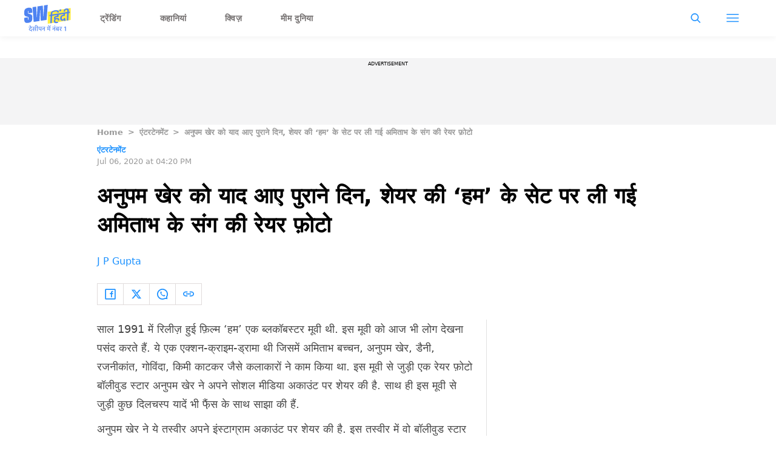

--- FILE ---
content_type: text/html; charset=utf-8
request_url: https://hindi.scoopwhoop.com/entertainment/anupam-kher-shared-a-throwback-photo-with-amitabh-bachchan-from-hum/
body_size: 53201
content:
<!DOCTYPE html><html lang="hi" translate="no"><head><meta charSet="utf-8"/><meta name="viewport" content="width=device-width"/><link rel="icon" type="image/png" sizes="32x32" href="https://hindi.scoopwhoop.com/hindisw-icon.ico/"/><script type="application/ld+json">{"@context":"https://schema.org","@type":"BreadcrumbList","itemListElement":[{"@type":"ListItem","position":1,"name":"Home","item":"https://hindi.scoopwhoop.com"},{"@type":"ListItem","position":2,"name":"एंटरटेनमेंट","item":"https://hindi.scoopwhoop.com/category/entertainment/"},{"@type":"ListItem","position":3,"name":"अनुपम खेर को याद आए पुराने दिन, शेयर की ‘हम’ के सेट पर ली गई अमिताभ के संग की रेयर फ़ोटो","item":""}]}</script><script type="application/ld+json">{"@context":"http://schema.org","@type":"NewsArticle","mainEntityofPage":{"@type":"WebPage","@id":"https://hindi.scoopwhoop.com/entertainment/anupam-kher-shared-a-throwback-photo-with-amitabh-bachchan-from-hum/"},"headline":"अनुपम खेर को याद आए पुराने दिन, शेयर की ‘हम’ के सेट पर ली गई अमिताभ के संग की रेयर फ़ोटो","datePublished":"2020-07-06T16:20:25","dateModified":"2020-07-06T16:20:25","description":"साल 1991 में रिलीज़ हुई फ़िल्म ‘हम’ एक ब्लकॉबस्टर मूवी थी. इस मूवी को आज भी लोग देखना पसंद करते हैं. ये एक एक्शन-क्राइम-ड्रामा थी जिसमें अमिताभ बच्चन, अनुपम खेर, डैनी, रजनीकांत, गोविंदा, किमी काटकर [...]\n","image":{"@type":"ImageObject","url":"https://wp.hindi.scoopwhoop.com/wp-content/uploads/2022/sw/5fbeeb42-2d03-4527-9b2f-aad0053d8793.jpg","width":1200,"height":667},"author":{"@type":"Person","name":"J P Gupta","url":"https://hindi.scoopwhoop.com/author/jai-prakash-gupta"}}</script><link rel="amphtml" href="https://hindi.scoopwhoop.com/amp/entertainment/anupam-kher-shared-a-throwback-photo-with-amitabh-bachchan-from-hum/"/><title>Anupam Kher shared a Throwback Photo with Amitabh Bachchan From Hum. अनुपम खेर को याद आए पुराने दिन</title><meta name="description" content="साल 1991 में रिलीज़ हुई फ़िल्म ‘हम’ एक ब्लकॉबस्टर मूवी थी. इस मूवी को आज भी लोग देखना पसंद करते हैं. ये एक एक्शन-क्राइम-ड्रामा थी जिसमें अमिताभ बच्चन, अनुपम खेर, डैनी, रजनीकांत, गोविंदा, किमी काटकर [...]"/><meta property="article:published_time" content="2020-07-06T16:20:25"/><meta property="article:modified_time" content="2020-07-06T16:20:25"/><meta property="og:site_name" content="ScoopWhoop Hindi"/><meta property="og:title" content="अनुपम खेर को याद आए पुराने दिन, शेयर की ‘हम’ के सेट पर ली गई अमिताभ के संग की रेयर फ़ोटो - ScoopWhoop Hindi"/><meta property="og:url" content="https://hindi.scoopwhoop.com/entertainment/anupam-kher-shared-a-throwback-photo-with-amitabh-bachchan-from-hum/"/><meta property="og:description" content="इस मूवी को मुकुल आनंद ने डायरेक्ट किया था."/><meta property="og:image" content="https://wp.hindi.scoopwhoop.com/wp-content/uploads/2022/sw/5fbeeb42-2d03-4527-9b2f-aad0053d8793.jpg"/><meta property="twitter:title" content="अनुपम खेर को याद आए पुराने दिन, शेयर की ‘हम’ के सेट पर ली गई अमिताभ के संग की रेयर फ़ोटो - ScoopWhoop Hindi"/><meta property="twitter:description" content="साल 1991 में रिलीज़ हुई फ़िल्म ‘हम’ एक ब्लकॉबस्टर मूवी थी. इस मूवी को आज भी लोग देखना पसंद करते हैं. ये एक एक्शन-क्राइम-ड्रामा थी जिसमें अमिताभ बच्चन, अनुपम खेर, डैनी, रजनीकांत, गोविंदा, किमी काटकर [...]"/><meta property="twitter:card" content="Summary"/><meta property="twitter:image" content="https://wp.hindi.scoopwhoop.com/wp-content/uploads/2022/sw/5fbeeb42-2d03-4527-9b2f-aad0053d8793.jpg"/><meta property="twitter:url" content="https://hindi.scoopwhoop.com/entertainment/anupam-kher-shared-a-throwback-photo-with-amitabh-bachchan-from-hum/"/><link rel="canonical" href="https://hindi.scoopwhoop.com/entertainment/anupam-kher-shared-a-throwback-photo-with-amitabh-bachchan-from-hum/"/><meta name="robots" content=""/><meta property="og:image:url" content="https://wp.hindi.scoopwhoop.com/wp-content/uploads/2022/sw/5fbeeb42-2d03-4527-9b2f-aad0053d8793.jpg"/><meta property="og:image:secure_url" content="https://wp.hindi.scoopwhoop.com/wp-content/uploads/2022/sw/5fbeeb42-2d03-4527-9b2f-aad0053d8793.jpg"/><meta property="og:image:type" content="image/jpeg"/><meta name="next-head-count" content="25"/><meta name="google-signin-client_id" content="286947471023-1gd3gh9mob8tslujirk4cbvgmg2eppr5.apps.googleusercontent.com"/><meta name="google-adsense-account" content="ca-pub-2007354869593617"/><meta name="sso_image" content="https://www.scoopwhoop.com/images/logo_bg.png"/><meta property="fb:pages" content="676641059121837"/><meta name="google-site-verification" content="w-5K8RO4qUtBEZjM1qwB_3Waul01CrTH0UV_pZGN7mg"/><meta name="msvalidate.01" content="8677646C2CE716FE237A1E2DC9569AE8"/><meta name="theme-color" content="#ffec41"/><meta property="article:publisher" content="https://www.facebook.com/ScoopWhoopHindi"/><script>
              var googletag = googletag || {};
              googletag.cmd = googletag.cmd || [];
              window.stpd = window.stpd || {que: []};
              window.dataLayer = window.dataLayer || [];
              window.ga = window.ga || function(){(ga.q=ga.q||[]).push(arguments)};ga.l=+new Date;
              function gtag(){dataLayer.push(arguments)};
              window._aaq = window._aaq || [];
              window.evars = {};
      
              (function() {
                if (typeof globalThis === 'object') return;
                Object.defineProperty(Object.prototype, '__magic__', {
                  get: function() {
                    return this;
                  },
                  configurable: true
                });
                __magic__.globalThis = __magic__; // lolwat
                delete Object.prototype.__magic__;
              }());
              window.requestIdleCallback = window.requestIdleCallback ||
                function (cb) {
                  return setTimeout(function () {
                    var start = Date.now();
                    cb({ 
                      didTimeout: false,
                      timeRemaining: function () {
                        return Math.max(0, 50 - (Date.now() - start));
                      }
                    });
                  }, 1);
                };
      
              window.cancelIdleCallback = window.cancelIdleCallback ||
                function (id) {
                  clearTimeout(id);
                };
              if (!Array.prototype["forEach"]) {
                Array.prototype.forEach = function (callback, thisArg) {
                  if (this == null) {
                    throw new TypeError("Array.prototype.forEach called on null or undefined");
                  }
                  var T, k;
                  var O = Object(this);
                  var len = O.length >>> 0;
                  if (typeof callback !== "function") {
                    throw new TypeError(callback + " is not a function");
                  }
                  if (arguments.length > 1) {
                    T = thisArg;
                  }
                  k = 0;
                  while (k < len) {
                    var kValue;
                    if (k in O) {
                      kValue = O[k];
                      callback.call(T, kValue, k, O);
                    }
                    k++;
                  }
                };
              }
              if(!NodeList.prototype.forEach) {
                NodeList.prototype.forEach = Array.prototype.forEach;
              }
      
      
              if (!Array.prototype.flat) {
                Object.defineProperty(Array.prototype, "flat", {
                  configurable: true,
                  value: function flat() {
                    var depth = isNaN(arguments[0]) ? 1 : Number(arguments[0]);
      
                    return depth
                      ? Array.prototype.reduce.call(
                          this,
                          function (acc, cur) {
                            if (Array.isArray(cur)) {
                              acc.push.apply(acc, flat.call(cur, depth - 1));
                            } else {
                              acc.push(cur);
                            }
      
                            return acc;
                          },
                          []
                        )
                      : Array.prototype.slice.call(this);
                  },
                  writable: true,
                });
              }
      
              if (!Array.prototype.flatMap) {
                Object.defineProperty(Array.prototype, "flatMap", {
                  configurable: true,
                  value: function flatMap() {
                    return Array.prototype.map.apply(this, arguments).flat();
                  },
                  writable: true,
                });
              }
      
              Promise.allSettled = function (promises) {
                return Promise.all(promises.map(function(p) {
                  return p.then(function(value){
                      return {
                        status: "fulfilled",
                        value,
                      };
                    }).catch(function(reason) {
                      return {
                        status: "rejected",
                        reason,
                      };
                    });
                }));
              };
        </script><script type="text/javascript" defer="" src="https://sb.scorecardresearch.com/c2/31744522/cs.js"></script><script id="tag-manager-data-layer">window.dataLayer = window.dataLayer || [];</script><link data-next-font="" rel="preconnect" href="/" crossorigin="anonymous"/><link rel="preload" href="/_next/static/css/d6a1daaf0eccb130.css" as="style"/><link rel="stylesheet" href="/_next/static/css/d6a1daaf0eccb130.css" data-n-g=""/><link rel="preload" href="/_next/static/css/7dd6aef63389018e.css" as="style"/><link rel="stylesheet" href="/_next/static/css/7dd6aef63389018e.css"/><noscript data-n-css=""></noscript><script defer="" nomodule="" src="/_next/static/chunks/polyfills-c67a75d1b6f99dc8.js"></script><script defer="" src="/_next/static/chunks/199.696432cbd95d0e24.js"></script><script defer="" src="/_next/static/chunks/26.90f1932ac1bb3e72.js"></script><script src="/_next/static/chunks/webpack-5cd6823250c340af.js" defer=""></script><script src="/_next/static/chunks/framework-2c79e2a64abdb08b.js" defer=""></script><script src="/_next/static/chunks/main-791800348e7f30cb.js" defer=""></script><script src="/_next/static/chunks/pages/_app-a281b3296093678d.js" defer=""></script><script src="/_next/static/chunks/33-2d38155507b45964.js" defer=""></script><script src="/_next/static/chunks/483-bbbb2123da5bba10.js" defer=""></script><script src="/_next/static/chunks/646-cf570efc899ba837.js" defer=""></script><script src="/_next/static/chunks/pages/%5B...slug%5D-94ae3c81bc423318.js" defer=""></script><script src="/_next/static/hXyY1J8Fbs8ccPaybPAt4/_buildManifest.js" defer=""></script><script src="/_next/static/hXyY1J8Fbs8ccPaybPAt4/_ssgManifest.js" defer=""></script><style id="__jsx-7ec6fdf2d9272603">.modal-close-icon.jsx-7ec6fdf2d9272603{position:absolute;width:15px;height:15px;-webkit-border-radius:50%;-moz-border-radius:50%;border-radius:50%;top:-19px;right:0;background-color:#fff;cursor:pointer}</style><style id="__jsx-5a21af605864f1fd">.modal-close-icon.jsx-5a21af605864f1fd{position:absolute;width:15px;height:15px;-webkit-border-radius:50%;-moz-border-radius:50%;border-radius:50%;top:-19px;right:0;background-color:#000;cursor:pointer}</style></head><body class="font-sans"><div id="__next"><div class="removeTransitions articleContainer overflow-x-hidden hindi"><div class="relative h-24"><div class="sticky top-[35px]"><div class="sticky-header"><div class="stickynav-container"><div class="stickynav_left"><a href="/?ref=sticky_nav"><svg viewBox="0 0 77 44" width="77" height="44" xmlns="http://www.w3.org/2000/svg"><g fill-rule="nonzero" fill="none"><path fill="#FFEC41" d="M38.72 11.5v19.629l37.82-6.202V5.28z" class="swText"></path><path d="M56.16 9.625a2.185 2.185 0 01.954 2.012c-.022.477-.044.79-.066.943l-2.373.386.04-.786a1.09 1.09 0 00-.409-.91 2.467 2.467 0 00-1.46-.43c-.656 0-1.31.053-1.957.16l-.406.066c-.73.11-1.45.28-2.154.506a3.506 3.506 0 00-1.654.997 2.371 2.371 0 00-.478 1.354l-.098 1.99 2.015-.327-.11 2.15-2.011.328-.595 11.955-2.458.382.592-11.955-1.99.32.11-2.147 1.99-.324.102-2.128a4.131 4.131 0 011.095-2.61 7.102 7.102 0 013.052-1.82c.947-.339 1.925-.583 2.921-.727a12.24 12.24 0 012.483-.171c1.23.033 2.19.298 2.866.786zm1.987-1.787l2.815-.47-.139 2.821-2.819.459.143-2.81z" fill="#4E83F1" class="hindiText"></path><path d="M51.765 20.855a.832.832 0 00-.307.626.45.45 0 00.45.528c.404.032.812.01 1.211-.066.15-.036.366-.083.694-.134 1.344-.219 2.359-.026 3.045.571.686.597 1.004 1.481.946 2.646-.01.228-.036.456-.08.68l-2.348.382.036-.727a1.517 1.517 0 00-.467-1.336 1.808 1.808 0 00-1.46-.262c-1.48.243-2.253 1.057-2.319 2.442-.036.76.183 1.288.665 1.58.482.29 1.226.363 2.241.192l1.724-.28-.092 1.838a9.613 9.613 0 01-1.96.582c-1.625.265-2.87.09-3.735-.513-.865-.604-1.263-1.576-1.198-2.912a4.784 4.784 0 011.198-3.024c-.767-.302-1.128-.957-1.096-1.954a2.991 2.991 0 011.096-2.26 5.273 5.273 0 012.592-1.091l1.3-.212.07-1.386-6.434 1.044.106-2.15 11.65-1.889-.106 2.15-2.438.394-.176 3.562-4.162.674c-.24.04-.463.146-.646.305z" fill="#4E83F1" class="hindiText"></path><path d="M62.422 19.41a3.594 3.594 0 00-.49 1.82l-.036.764c-.04.805.066 1.372.325 1.7.26.327.73.44 1.37.335a2.153 2.153 0 001.577-.925l-.212-1.091 2.457-.4.924 4.668-2.461.4-.285-1.455a5.122 5.122 0 01-2.282.884c-2.818.456-4.147-.928-3.987-4.152.08-1.61.502-2.863 1.264-3.756.762-.892 1.865-1.456 3.311-1.692l.73-.116.07-1.39-5.973.971.11-2.15 10.554-1.714-.11 2.15-2.124.364-.172 3.468-3.172.517a1.933 1.933 0 00-1.388.8z" fill="#4E83F1" class="hindiText"></path><path d="M75.266 13.297l-2.011.324-.61 11.972-2.46.397.609-11.965-1.99.324.106-2.151 1.99-.324.11-2.216c.065-1.296-.494-1.853-1.67-1.66-1.175.193-1.796.892-1.858 2.1l-.036.782-2.395.39c0-.146 0-.459.025-.935a4.28 4.28 0 011.209-2.86 5.43 5.43 0 013.132-1.485c1.359-.219 2.388-.055 3.093.498.705.553 1.026 1.434.967 2.642l-.102 2.347 2.012-.327-.12 2.147z" fill="#4E83F1" class="hindiText"></path><path d="M38.763 0v.364a1.35 1.35 0 00-.044.164 726.32 726.32 0 01-.365 4.57l-.468 6.187c-.171 2.26-.365 4.52-.522 6.783a36552 36552 0 01-.49 6.361c-.036.488-.043.48-.54.557l-7.89 1.183-1.24.182c-.285-5.903-.552-11.773-.848-17.657l-.266.05c-.295 5.976-.594 11.95-.898 17.92l-9.639 1.488c-.635-8.108-1.267-16.187-1.898-24.28l6.108-.943.803 17.665c.19.029.27-.026.281-.219.062-1.222.135-2.442.2-3.664l.319-5.612c.124-2.222.245-4.446.365-6.67.033-.604.069-1.208.105-1.82l8.73-1.346c.34 5.899.68 11.765 1.022 17.646l.263-.04.8-17.926L38.763 0zM13.144 13.024l-6.043.932V10.68a1.993 1.993 0 000-.295c-.025-.193-.084-.386-.317-.411a.469.469 0 00-.523.287 1.412 1.412 0 00-.087.477v2.69a1.118 1.118 0 00.73 1.15c.415.157.842.279 1.278.363.96.193 1.902.47 2.815.826a3.383 3.383 0 012.103 2.493c.095.375.145.76.15 1.146.018 1.289.029 2.58 0 3.869a6.275 6.275 0 01-1.267 3.89 6.464 6.464 0 01-3.177 2.078c-1.469.5-3.02.715-4.57.633a6.226 6.226 0 01-1.57-.302C1.225 29.091.5 28.021.23 26.605a9.481 9.481 0 01-.15-1.543c-.022-1.117 0-2.234 0-3.351V21.5l6.017-.928v3.537c0 .2.07.364.296.426a.483.483 0 00.551-.28c.054-.163.082-.332.084-.503V21.09a1.053 1.053 0 00-.7-1.092c-.575-.2-1.16-.368-1.753-.502a14.188 14.188 0 01-2.384-.772C.997 18.195.394 17.238.128 16.012a2.685 2.685 0 01-.073-.564c0-1.82-.172-3.617.11-5.411.339-2.184 1.613-3.665 3.65-4.491a11.864 11.864 0 015.586-.862c2.041.178 3.366 1.455 3.651 3.493.066.64.096 1.282.092 1.925v2.922zM11.961 43.873l1.151-.285-1.214-1.52c.2-.201.39-.486.39-.909 0-.507-.338-.802-.623-.95l-.686.264v1.045c-.18.159-.475.254-.845.264-.77.011-1.394-.528-1.394-1.256 0-.602.328-.972 1.31-1.225l1.584-.39v-1.627h1.552v-.813H7.04v.813h3.59v.93l-1.172.284c-1.15.285-1.71.898-1.71 1.87 0 1.256 1.056 2.29 2.523 2.29.328 0 .676-.062.94-.168l.75 1.383zm-1.162-7.286l.803-.074-1.996-2.788-1.098.211.655.856c.485.644 1.15 1.372 1.562 1.732l.074.063zm5.059 6.885l.813-.517-1.151-1.479a14.81 14.81 0 00-.771-.897l.01-.032c.085.021.212.021.285.021.317-.021.613-.116.845-.296.37.17.919.285 1.468.285.36 0 .644-.031.887-.084v2.862h1.003v-6.051h1.225v-.813h-7.804v.813h2.683v1.858c0 .454-.233.645-.623.645-.444 0-.687-.243-.919-.518l-.75.602 2.799 3.601zm1.415-3.791c-.349 0-.687-.042-.961-.116.02-.116.031-.233.031-.37v-1.911h1.901v2.25a3.03 3.03 0 01-.971.147zm4.91 3.654v-6.051h1.236v-.813h-1.257c-.158-1.753-1.162-3.031-2.725-3.031-1.045 0-1.731.676-1.731 1.5 0 .38.137.739.37.971l.97-.2a1.023 1.023 0 01-.327-.74c0-.412.285-.707.76-.707 1.004 0 1.648 1.098 1.711 2.207h-1.225v.813h1.225v6.05h.993zm6.03 0v-6.051h1.225v-.813H22.9v.813h1.109v2.27c0 1.13.707 1.795 1.763 1.795.623 0 1.12-.232 1.394-.612h.043v2.598h1.003zm-2.25-2.862c-.612 0-.95-.296-.95-1.024v-2.165h2.197v1.742c0 .856-.454 1.447-1.246 1.447zm7.794 2.862v-6.051h1.225v-.813H28.93v.813h3.833v1.795h-2.63l-.717.539c0 .75.37 1.32.834 1.584l.549-.222v-1.024h1.964v3.379h.993zm8.828 0v-6.051h1.236v-.813h-6.716v.813h1.489v2.408l-.539.4c.01.476.264 1.162.707 1.521h.792v-1.077h2.05v2.799h.981zm-.982-3.686h-2.027v-2.365h2.027v2.365zm.116-3.062l.803-.074-2.397-2.936-1.13.254.866 1.003c.485.549 1.246 1.32 1.795 1.71l.063.043zm1.373-1.257c.401 0 .697-.295.697-.665 0-.412-.296-.718-.697-.718-.39 0-.686.306-.686.718 0 .37.295.665.686.665zm7.667 8.005v-6.051h1.225v-.813h-6.051v.813h3.833v1.795h-2.63l-.717.539c0 .75.37 1.32.834 1.584l.55-.222v-1.024h1.963v3.379h.993zm-.507-7.941c.401 0 .697-.296.697-.666 0-.412-.296-.718-.697-.718-.38 0-.676.306-.676.718 0 .37.296.666.676.666zm6.568 7.94v-6.05h1.236v-.813h-6.579v.813h4.35v2.714c0 .253-.063.486-.168.697l-1.964-1.563c.221-.137.475-.211.75-.211.221 0 .464.02.696.105l-.042-.887a2.864 2.864 0 00-.75-.084c-1.12 0-2.186.823-2.186 2.133 0 1.214.909 2.07 2.102 2.07.75 0 1.267-.328 1.51-.623h.042v1.7h1.003zm-2.418-1.921c-.75 0-1.267-.528-1.267-1.257 0-.232.053-.433.158-.612l1.975 1.594a1.46 1.46 0 01-.866.275zm6.368 1.985l.813-.517-1.162-1.479c-.327-.412-.538-.644-.76-.897l.01-.032c.074.021.212.021.275.021.697-.042 1.299-.443 1.299-1.362v-1.848h1.172v-.813h-4.879v.813h2.714v1.784c0 .465-.221.645-.623.645-.433 0-.707-.243-.94-.539l-.75.591 2.83 3.633zm7.978-.063V35.8h-.16L65.66 36.88v1.057l1.84-.629v6.028h1.248z" fill="#4E83F1" class="swText"></path></g></svg></a><ul class="stickynav_list"><li class=""><a href="/?ref=sticky_nav">ट्रेंडिंग</a></li><li class=""><a href="/read/?ref=sticky_nav">कहानियां</a></li><li class=""><a href="/play/?ref=sticky_nav">क्विज़</a></li><li class=""><a href="/laugh/?ref=sticky_nav">मीम दुनिया</a></li></ul></div><div><ul class="sticky-nav-icons items-center inline-flex"><li class="px-[5px] stickyNavSearchIcon"><button type="button" class="p-4"><img alt="search-icon" loading="lazy" width="17" height="16" decoding="async" data-nimg="1" style="color:transparent" src="/_next/static/media/searchIcon.6d872b76.svg"/></button><div class="fixed w-full h-full lg:w-screen lg:h-screen top-0 left-0 overflow-x-hidden bg-white transition-transform duration-300 ease-out z-[200]" style="transform:translateY(-100%);background:rgba(0, 0, 0, 0.6)"><div><div class="overlay_logo search_dropdown"><div class="flex justify-between max-w-[1100px] mx-auto"><div><svg viewBox="0 0 77 44" width="77" height="44" xmlns="http://www.w3.org/2000/svg"><g fill-rule="nonzero" fill="none"><path fill="#FFEC41" d="M38.72 11.5v19.629l37.82-6.202V5.28z" class="swText"></path><path d="M56.16 9.625a2.185 2.185 0 01.954 2.012c-.022.477-.044.79-.066.943l-2.373.386.04-.786a1.09 1.09 0 00-.409-.91 2.467 2.467 0 00-1.46-.43c-.656 0-1.31.053-1.957.16l-.406.066c-.73.11-1.45.28-2.154.506a3.506 3.506 0 00-1.654.997 2.371 2.371 0 00-.478 1.354l-.098 1.99 2.015-.327-.11 2.15-2.011.328-.595 11.955-2.458.382.592-11.955-1.99.32.11-2.147 1.99-.324.102-2.128a4.131 4.131 0 011.095-2.61 7.102 7.102 0 013.052-1.82c.947-.339 1.925-.583 2.921-.727a12.24 12.24 0 012.483-.171c1.23.033 2.19.298 2.866.786zm1.987-1.787l2.815-.47-.139 2.821-2.819.459.143-2.81z" fill="#4E83F1" class="hindiText"></path><path d="M51.765 20.855a.832.832 0 00-.307.626.45.45 0 00.45.528c.404.032.812.01 1.211-.066.15-.036.366-.083.694-.134 1.344-.219 2.359-.026 3.045.571.686.597 1.004 1.481.946 2.646-.01.228-.036.456-.08.68l-2.348.382.036-.727a1.517 1.517 0 00-.467-1.336 1.808 1.808 0 00-1.46-.262c-1.48.243-2.253 1.057-2.319 2.442-.036.76.183 1.288.665 1.58.482.29 1.226.363 2.241.192l1.724-.28-.092 1.838a9.613 9.613 0 01-1.96.582c-1.625.265-2.87.09-3.735-.513-.865-.604-1.263-1.576-1.198-2.912a4.784 4.784 0 011.198-3.024c-.767-.302-1.128-.957-1.096-1.954a2.991 2.991 0 011.096-2.26 5.273 5.273 0 012.592-1.091l1.3-.212.07-1.386-6.434 1.044.106-2.15 11.65-1.889-.106 2.15-2.438.394-.176 3.562-4.162.674c-.24.04-.463.146-.646.305z" fill="#4E83F1" class="hindiText"></path><path d="M62.422 19.41a3.594 3.594 0 00-.49 1.82l-.036.764c-.04.805.066 1.372.325 1.7.26.327.73.44 1.37.335a2.153 2.153 0 001.577-.925l-.212-1.091 2.457-.4.924 4.668-2.461.4-.285-1.455a5.122 5.122 0 01-2.282.884c-2.818.456-4.147-.928-3.987-4.152.08-1.61.502-2.863 1.264-3.756.762-.892 1.865-1.456 3.311-1.692l.73-.116.07-1.39-5.973.971.11-2.15 10.554-1.714-.11 2.15-2.124.364-.172 3.468-3.172.517a1.933 1.933 0 00-1.388.8z" fill="#4E83F1" class="hindiText"></path><path d="M75.266 13.297l-2.011.324-.61 11.972-2.46.397.609-11.965-1.99.324.106-2.151 1.99-.324.11-2.216c.065-1.296-.494-1.853-1.67-1.66-1.175.193-1.796.892-1.858 2.1l-.036.782-2.395.39c0-.146 0-.459.025-.935a4.28 4.28 0 011.209-2.86 5.43 5.43 0 013.132-1.485c1.359-.219 2.388-.055 3.093.498.705.553 1.026 1.434.967 2.642l-.102 2.347 2.012-.327-.12 2.147z" fill="#4E83F1" class="hindiText"></path><path d="M38.763 0v.364a1.35 1.35 0 00-.044.164 726.32 726.32 0 01-.365 4.57l-.468 6.187c-.171 2.26-.365 4.52-.522 6.783a36552 36552 0 01-.49 6.361c-.036.488-.043.48-.54.557l-7.89 1.183-1.24.182c-.285-5.903-.552-11.773-.848-17.657l-.266.05c-.295 5.976-.594 11.95-.898 17.92l-9.639 1.488c-.635-8.108-1.267-16.187-1.898-24.28l6.108-.943.803 17.665c.19.029.27-.026.281-.219.062-1.222.135-2.442.2-3.664l.319-5.612c.124-2.222.245-4.446.365-6.67.033-.604.069-1.208.105-1.82l8.73-1.346c.34 5.899.68 11.765 1.022 17.646l.263-.04.8-17.926L38.763 0zM13.144 13.024l-6.043.932V10.68a1.993 1.993 0 000-.295c-.025-.193-.084-.386-.317-.411a.469.469 0 00-.523.287 1.412 1.412 0 00-.087.477v2.69a1.118 1.118 0 00.73 1.15c.415.157.842.279 1.278.363.96.193 1.902.47 2.815.826a3.383 3.383 0 012.103 2.493c.095.375.145.76.15 1.146.018 1.289.029 2.58 0 3.869a6.275 6.275 0 01-1.267 3.89 6.464 6.464 0 01-3.177 2.078c-1.469.5-3.02.715-4.57.633a6.226 6.226 0 01-1.57-.302C1.225 29.091.5 28.021.23 26.605a9.481 9.481 0 01-.15-1.543c-.022-1.117 0-2.234 0-3.351V21.5l6.017-.928v3.537c0 .2.07.364.296.426a.483.483 0 00.551-.28c.054-.163.082-.332.084-.503V21.09a1.053 1.053 0 00-.7-1.092c-.575-.2-1.16-.368-1.753-.502a14.188 14.188 0 01-2.384-.772C.997 18.195.394 17.238.128 16.012a2.685 2.685 0 01-.073-.564c0-1.82-.172-3.617.11-5.411.339-2.184 1.613-3.665 3.65-4.491a11.864 11.864 0 015.586-.862c2.041.178 3.366 1.455 3.651 3.493.066.64.096 1.282.092 1.925v2.922zM11.961 43.873l1.151-.285-1.214-1.52c.2-.201.39-.486.39-.909 0-.507-.338-.802-.623-.95l-.686.264v1.045c-.18.159-.475.254-.845.264-.77.011-1.394-.528-1.394-1.256 0-.602.328-.972 1.31-1.225l1.584-.39v-1.627h1.552v-.813H7.04v.813h3.59v.93l-1.172.284c-1.15.285-1.71.898-1.71 1.87 0 1.256 1.056 2.29 2.523 2.29.328 0 .676-.062.94-.168l.75 1.383zm-1.162-7.286l.803-.074-1.996-2.788-1.098.211.655.856c.485.644 1.15 1.372 1.562 1.732l.074.063zm5.059 6.885l.813-.517-1.151-1.479a14.81 14.81 0 00-.771-.897l.01-.032c.085.021.212.021.285.021.317-.021.613-.116.845-.296.37.17.919.285 1.468.285.36 0 .644-.031.887-.084v2.862h1.003v-6.051h1.225v-.813h-7.804v.813h2.683v1.858c0 .454-.233.645-.623.645-.444 0-.687-.243-.919-.518l-.75.602 2.799 3.601zm1.415-3.791c-.349 0-.687-.042-.961-.116.02-.116.031-.233.031-.37v-1.911h1.901v2.25a3.03 3.03 0 01-.971.147zm4.91 3.654v-6.051h1.236v-.813h-1.257c-.158-1.753-1.162-3.031-2.725-3.031-1.045 0-1.731.676-1.731 1.5 0 .38.137.739.37.971l.97-.2a1.023 1.023 0 01-.327-.74c0-.412.285-.707.76-.707 1.004 0 1.648 1.098 1.711 2.207h-1.225v.813h1.225v6.05h.993zm6.03 0v-6.051h1.225v-.813H22.9v.813h1.109v2.27c0 1.13.707 1.795 1.763 1.795.623 0 1.12-.232 1.394-.612h.043v2.598h1.003zm-2.25-2.862c-.612 0-.95-.296-.95-1.024v-2.165h2.197v1.742c0 .856-.454 1.447-1.246 1.447zm7.794 2.862v-6.051h1.225v-.813H28.93v.813h3.833v1.795h-2.63l-.717.539c0 .75.37 1.32.834 1.584l.549-.222v-1.024h1.964v3.379h.993zm8.828 0v-6.051h1.236v-.813h-6.716v.813h1.489v2.408l-.539.4c.01.476.264 1.162.707 1.521h.792v-1.077h2.05v2.799h.981zm-.982-3.686h-2.027v-2.365h2.027v2.365zm.116-3.062l.803-.074-2.397-2.936-1.13.254.866 1.003c.485.549 1.246 1.32 1.795 1.71l.063.043zm1.373-1.257c.401 0 .697-.295.697-.665 0-.412-.296-.718-.697-.718-.39 0-.686.306-.686.718 0 .37.295.665.686.665zm7.667 8.005v-6.051h1.225v-.813h-6.051v.813h3.833v1.795h-2.63l-.717.539c0 .75.37 1.32.834 1.584l.55-.222v-1.024h1.963v3.379h.993zm-.507-7.941c.401 0 .697-.296.697-.666 0-.412-.296-.718-.697-.718-.38 0-.676.306-.676.718 0 .37.296.666.676.666zm6.568 7.94v-6.05h1.236v-.813h-6.579v.813h4.35v2.714c0 .253-.063.486-.168.697l-1.964-1.563c.221-.137.475-.211.75-.211.221 0 .464.02.696.105l-.042-.887a2.864 2.864 0 00-.75-.084c-1.12 0-2.186.823-2.186 2.133 0 1.214.909 2.07 2.102 2.07.75 0 1.267-.328 1.51-.623h.042v1.7h1.003zm-2.418-1.921c-.75 0-1.267-.528-1.267-1.257 0-.232.053-.433.158-.612l1.975 1.594a1.46 1.46 0 01-.866.275zm6.368 1.985l.813-.517-1.162-1.479c-.327-.412-.538-.644-.76-.897l.01-.032c.074.021.212.021.275.021.697-.042 1.299-.443 1.299-1.362v-1.848h1.172v-.813h-4.879v.813h2.714v1.784c0 .465-.221.645-.623.645-.433 0-.707-.243-.94-.539l-.75.591 2.83 3.633zm7.978-.063V35.8h-.16L65.66 36.88v1.057l1.84-.629v6.028h1.248z" fill="#4E83F1" class="swText"></path></g></svg></div><div class="flex-1 pl-[22px] pr-[100px]"><div class="flex"><form id="searchForm" method="GET" action="/" class="flex w-full items-center"><label for="search" class="flex-1"><input class="outline-0 bg-[#f8f7f7] border-[0.5px] border-solid border-[#e4e4e4] w-full rounded-[4px] p-[11px]" type="text" name="s" aria-label="search" id="searchInput"/></label><button type="submit" class="m1 cursor-pointer p-[10px]"><img alt="search-with-downarrow-icon" loading="lazy" width="36" height="41" decoding="async" data-nimg="1" style="color:transparent" src="/_next/static/media/searchWithDownArrow.03d1d626.svg"/></button></form></div></div><div class="menu_icon"><div class="m2"><button type="button"><img alt="close-icon" loading="lazy" width="17" height="16" decoding="async" data-nimg="1" style="color:transparent" src="/_next/static/media/closeIcon.dee50c4b.svg"/></button></div></div></div></div></div></div></li><li class="px-[5px] stickyNavHamIcon"><button type="button" class="p-4"><img alt="hamburger-icon" loading="lazy" width="21" height="14" decoding="async" data-nimg="1" style="color:transparent" src="/_next/static/media/hamburgerIcon.e3670b59.svg"/></button><div class="fixed w-full h-full lg:w-screen lg:h-screen top-0 left-0 overflow-x-hidden bg-white transition-transform duration-300 ease-out z-[200]" style="transform:translateY(-100%);background:linear-gradient(108.34deg,#ffb341 1.02%,#ff2272 99.43%)"><div class="overlay_logo "><div class="flex justify-between max-w-[1100px] mx-auto"><div><a class="cursor-pointer" href="/?ref=nav_top"><svg width="56" height="60" xmlns="http://www.w3.org/2000/svg"><defs><linearGradient id="orange_bg" x1="-6.087" y1="-13" x2="44.03" y2="51.538" gradientUnits="userSpaceOnUse"><stop stop-color="#FFEC41"></stop><stop offset="1" stop-color="#FFB341"></stop></linearGradient></defs><g fill-rule="nonzero" fill="none"><path fill="#FFEC41" d="M27.443 32.849v14.475l27.931-4.572V28.266z"></path><g fill="#4E83F1"><path d="M40.322 31.47a1.633 1.633 0 01.707 1.484c-.02.351-.036.582-.052.694l-1.75.285.027-.58a.801.801 0 00-.302-.67 1.816 1.816 0 00-1.078-.317 8.702 8.702 0 00-1.449.118l-.296.048c-.54.08-1.072.205-1.591.373-.47.124-.894.378-1.224.733a1.71 1.71 0 00-.354.998l-.072 1.467 1.485-.241-.078 1.586-1.488.241-.437 8.814-1.818.295.459-8.814-1.47.236.078-1.583 1.47-.238.078-1.57a3.013 3.013 0 01.81-1.924 5.237 5.237 0 012.25-1.341c.7-.251 1.423-.43 2.158-.537a9.025 9.025 0 011.823-.131c.906.018 1.615.214 2.114.574zm1.475-1.312l2.08-.338-.103 2.08-2.082.337.105-2.08z"></path><path d="M37.075 39.75a.635.635 0 00-.226.461.333.333 0 00.192.359c.045.02.093.03.142.03.3.024.6.008.895-.048.108-.027.27-.062.513-.1.989-.157 1.737-.016 2.246.422.509.438.742 1.088.699 1.95a3.673 3.673 0 01-.057.502l-1.734.269.024-.537a1.114 1.114 0 00-.342-.985 1.352 1.352 0 00-1.079-.193c-1.09.179-1.66.779-1.712 1.8-.027.562.136.95.49 1.165.356.217.91.268 1.659.142l1.27-.207-.067 1.342a7.04 7.04 0 01-1.446.43c-1.2.195-2.12.066-2.758-.38-.64-.445-.933-1.16-.885-2.145.023-.83.341-1.625.898-2.244-.569-.222-.833-.705-.809-1.44a2.21 2.21 0 01.78-1.667 3.91 3.91 0 011.917-.804l.957-.156.051-1.022-4.74.767.078-1.586 8.605-1.392-.078 1.586-1.8.29-.131 2.626-3.072.496a.98.98 0 00-.48.269z"></path><path d="M44.952 38.687c-.237.408-.362.87-.361 1.342l-.027.563c-.03.593.051 1.012.24 1.253.189.242.54.325 1.01.247a1.572 1.572 0 001.166-.682l-.157-.791 1.818-.295.68 3.442-1.818.295-.208-1.073a3.837 3.837 0 01-1.688.65c-2.081.336-3.063-.685-2.944-3.062.059-1.19.37-2.112.933-2.769.562-.656 1.378-1.072 2.446-1.247l.539-.086.051-1.025-4.409.716.078-1.586 7.796-1.263-.078 1.585-1.57.255-.126 2.557-2.346.381a1.424 1.424 0 00-1.025.593z"></path><path d="M54.433 34.182l-1.486.24-.44 8.816-1.811.297.434-8.816-1.47.239.079-1.586 1.47-.239.083-1.634c.046-.955-.364-1.365-1.235-1.223-.871.142-1.327.657-1.37 1.548l-.03.577-1.766.287c0-.107 0-.338.016-.69.023-.79.341-1.543.893-2.111a4.02 4.02 0 012.316-1.095c1-.16 1.76-.04 2.281.368.52.408.76 1.057.715 1.948l-.086 1.733 1.488-.242-.08 1.583z"></path></g><path d="M17.245 32.957c-.202-2.73-.4-5.458-.592-8.187a5228.658 5228.658 0 01-1.121-15.54c-.107-1.468-.214-2.932-.32-4.415V4.51l6.562-1.098c.296 6.906.584 13.797.863 20.673.227.049.294-.053.303-.274a13218.789 13218.789 0 011.077-20.683.676.676 0 01.022-.096l9.378-1.57c.37 6.896.735 13.753 1.1 20.64l.284-.025c.29-6.997.574-13.965.863-20.99l6.59-1.09c-.04.632-.08 1.243-.125 1.855-.134 1.897-.268 3.796-.405 5.697a813.48 813.48 0 00-.445 6.554l-.391 5.639c-.152 2.157-.3 4.314-.445 6.472-.063.876-.13 1.748-.178 2.62 0 .216-.08.289-.276.317-2.824.47-5.642.95-8.454 1.445l-1.686.275c-.302-6.901-.61-13.763-.912-20.654l-.285.033c-.32 6.997-.645 13.965-.965 20.987l-2.136.356-7.448 1.213c-.236.044-.445.102-.698.15h-.16z" fill="url(#orange_bg)" transform="translate(0 .001)"></path><path d="M.077 25.678l6.543-1.09v4.124c0 .265.08.482.358.53a.502.502 0 00.361-.08.57.57 0 00.226-.315 1.95 1.95 0 00.067-.511v-3.15a1.315 1.315 0 00-.177-.79 1.169 1.169 0 00-.593-.503 15.976 15.976 0 00-1.872-.584c-.9-.211-1.78-.512-2.629-.897C1.094 21.8.422 20.671.135 19.238a3.24 3.24 0 01-.08-.656c0-2.117-.184-4.245.12-6.348.377-2.585 1.792-4.341 4.031-5.282a12.124 12.124 0 015.988-.989c2.217.198 3.677 1.698 3.963 4.11.068.758.097 1.52.09 2.282v3.376l-6.548 1.1v-3.859a2.998 2.998 0 000-.347c-.03-.217-.09-.42-.322-.483a.5.5 0 00-.34.056.558.558 0 00-.238.268 1.747 1.747 0 00-.103.588v3.121c-.025.296.042.593.19.843.149.25.37.441.63.542a7.81 7.81 0 001.343.405c1.043.225 2.065.548 3.054.964.578.242 1.09.637 1.488 1.15.398.511.669 1.123.788 1.778.102.459.157.928.165 1.4 0 1.475.027 2.951 0 4.423a7.813 7.813 0 01-1.366 4.592c-.895 1.18-2.105 2.037-3.466 2.455a12.374 12.374 0 01-4.926.748 6.45 6.45 0 01-1.653-.323c-1.59-.54-2.409-1.819-2.687-3.517-.1-.597-.154-1.202-.16-1.809-.032-1.355-.019-2.735-.019-4.148z" fill="url(#orange_bg)" transform="translate(0 .001)"></path><path d="M5.849 59.521l.972-.24-1.026-1.286c.17-.17.33-.41.33-.767 0-.429-.285-.679-.526-.804l-.58.224v.883c-.152.134-.402.214-.714.223-.652.01-1.178-.446-1.178-1.062 0-.508.277-.82 1.106-1.035l1.34-.33v-1.374h1.31v-.688H1.69v.688h3.034v.785l-.99.24c-.973.242-1.446.76-1.446 1.58 0 1.062.892 1.937 2.133 1.937.277 0 .571-.054.794-.143l.634 1.17zm-.982-6.157l.678-.063-1.686-2.356-.928.179.553.722c.41.545.973 1.16 1.32 1.464l.063.054zm4.275 5.818l.687-.437-.973-1.25a12.515 12.515 0 00-.651-.758l.009-.027c.07.018.178.018.24.018a1.3 1.3 0 00.714-.25c.313.143.777.241 1.24.241.304 0 .545-.027.75-.071v2.418h.848v-5.113h1.035v-.688H6.447v.688h2.266v1.57c0 .384-.196.545-.526.545-.375 0-.58-.206-.777-.438l-.633.509 2.365 3.043zm1.195-3.204c-.294 0-.58-.035-.812-.098.018-.098.027-.196.027-.312v-1.615h1.606v1.9a2.56 2.56 0 01-.82.125zm4.15 3.088v-5.113h1.044v-.688H14.47c-.134-1.481-.981-2.56-2.302-2.56-.884 0-1.464.57-1.464 1.266 0 .322.116.625.313.821l.82-.17a.864.864 0 01-.276-.624c0-.348.241-.598.643-.598.847 0 1.392.928 1.445 1.865h-1.035v.688h1.035v5.113h.84zm5.096 0v-5.113h1.035v-.688h-5.524v.688h.937v1.918c0 .955.598 1.517 1.49 1.517.527 0 .946-.196 1.178-.517h.036v2.195h.848zm-1.901-2.418c-.518 0-.803-.25-.803-.866v-1.83h1.856v1.473c0 .723-.384 1.223-1.053 1.223zm6.586 2.418v-5.113h1.035v-.688h-5.114v.688h3.24v1.517h-2.222l-.607.455c0 .633.312 1.115.705 1.338l.464-.187v-.866h1.66v2.856h.839zm7.46 0v-5.113h1.044v-.688h-5.675v.688h1.258v2.034l-.455.34c.009.4.223.98.598 1.284h.67v-.91h1.73v2.365h.83zm-.83-3.114h-1.713v-2h1.713v2zm.099-2.588l.678-.063-2.026-2.48-.955.213.732.848c.41.464 1.053 1.116 1.517 1.446l.054.036zm1.16-1.062c.339 0 .589-.25.589-.563 0-.348-.25-.606-.59-.606-.33 0-.58.258-.58.606 0 .313.25.563.58.563zm6.479 6.764v-5.113h1.035v-.688h-5.114v.688h3.24v1.517h-2.222l-.607.455c0 .633.312 1.115.705 1.338l.464-.187v-.866h1.66v2.856h.839zm-.429-6.71c.34 0 .59-.25.59-.563 0-.348-.25-.607-.59-.607-.32 0-.57.259-.57.607 0 .312.25.562.57.562zm5.551 6.71v-5.113h1.044v-.688h-5.56v.688h3.677v2.293c0 .214-.053.41-.143.589l-1.66-1.32a1.19 1.19 0 01.634-.18c.188 0 .393.019.59.09l-.037-.75a2.42 2.42 0 00-.633-.071c-.946 0-1.847.696-1.847 1.803 0 1.026.767 1.749 1.775 1.749.634 0 1.071-.277 1.277-.527h.035v1.437h.848zm-2.044-1.624c-.633 0-1.07-.446-1.07-1.062 0-.196.044-.366.133-.518l1.67 1.348a1.233 1.233 0 01-.733.232zm5.382 1.678l.687-.438-.982-1.25c-.277-.347-.455-.543-.642-.758l.008-.026c.063.017.179.017.233.017.588-.035 1.097-.374 1.097-1.15v-1.562h.99v-.688h-4.122v.688h2.293v1.508c0 .392-.187.544-.526.544-.366 0-.598-.205-.794-.455l-.634.5 2.392 3.07zm6.742-.054V52.7h-.135l-2.475.91v.894l1.555-.532v5.094h1.055z" fill="url(#orange_bg)"></path></g></svg></a></div><div class="menu_icon"><div class="m1"><img alt="hamburger" loading="lazy" width="20" height="31" decoding="async" data-nimg="1" style="color:transparent" src="/_next/static/media/hamburgerWithDownArrow.42776837.svg"/></div><div class="m2"><button type="button"><img alt="close-icon" loading="lazy" width="17" height="16" decoding="async" data-nimg="1" style="color:transparent" src="/_next/static/media/closeIcon.dee50c4b.svg"/></button></div></div></div></div><div class="container"><div class="mb-8"><div class="pt-[30px]"><div class=" leading-tight  flex items-center  mb-[30px]"><span><img alt="userIcon" loading="lazy" width="18" height="16" decoding="async" data-nimg="1" style="color:transparent" src="/_next/static/media/userIcon.7e4a77f4.svg"/></span><button type="button" class="pl-3 text-white">Sign In</button></div><div class="flex "><div class="relative flex-1 w-1/2 pr-[34px]  after:w-[1px] after:h-[70%] after:top-[40px] after:absolute after:bg-white after:bottom-0 after:opacity-[0.5] after:right-0"><div class="flex items-center  mb-[14px]"><h2 class="text-[15px] font-bold text-white mr-2">केटेगरी</h2><span class="h-[1px] bg-white flex-1"></span></div><div class=" flex flex-wrap justify-between category_items"><div class="w-1/3"><a class="hover:scale-[1.05] transition-transform" role="presentation" href="/category/news/?ref=nav_links">न्यूज़</a></div><div class="w-1/3"><a class="hover:scale-[1.05] transition-transform" role="presentation" href="/category/entertainment/?ref=nav_links">एंटरटेनमेंट</a></div><div class="w-1/3"><a class="hover:scale-[1.05] transition-transform" role="presentation" href="/category/humor/?ref=nav_links">हास्य</a></div><div class="w-1/3"><a class="hover:scale-[1.05] transition-transform" role="presentation" href="/category/lifestyle/?ref=nav_links">लाइफ़स्टाइल</a></div><div class="w-1/3"><a class="hover:scale-[1.05] transition-transform" role="presentation" href="/category/opinion/?ref=nav_links">ओपिनियन</a></div><div class="w-1/3"><a class="hover:scale-[1.05] transition-transform" role="presentation" href="/category/women/?ref=nav_links">विमेन</a></div><div class="w-1/3"><a class="hover:scale-[1.05] transition-transform" role="presentation" href="/category/gaming/?ref=nav_links">गेमिंग</a></div><div class="w-1/3"><a class="hover:scale-[1.05] transition-transform" role="presentation" href="/category/tech/?ref=nav_links">टेक्नोलॉजी</a></div><div class="w-1/3"><a class="hover:scale-[1.05] transition-transform" role="presentation" href="/category/artandculture/?ref=nav_links">कल्चर</a></div><div class="w-1/3"><a class="hover:scale-[1.05] transition-transform" role="presentation" href="/category/bigg-boss/?ref=nav_links">बिग बॉस</a></div></div></div><div class="flex-1 w-1/2 pl-[34px]"><div class="flex items-center   mb-[14px]"><h2 class="text-[15px] pr-4 font-bold text-white">हमारे चैनल्स</h2><span class="h-[1px] bg-white flex-1"></span></div><div class="flex justify-evenly items-center h-[90%]"><a target="_blank" href="https://www.scoopwhoop.com/?ref=scoopwhoophindi&amp;utm_source=scoopwhoophindi&amp;utm_medium=desktop" rel="noreferrer"><div class="w-20 h-20 relative"><img alt="SW English" loading="lazy" decoding="async" data-nimg="fill" class="object-cover" style="position:absolute;height:100%;width:100%;left:0;top:0;right:0;bottom:0;color:transparent" sizes="100vw" srcSet="/_next/image/?url=%2F_next%2Fstatic%2Fmedia%2Flogo_bg.fd6566c3.png&amp;w=640&amp;q=75 640w, /_next/image/?url=%2F_next%2Fstatic%2Fmedia%2Flogo_bg.fd6566c3.png&amp;w=750&amp;q=75 750w, /_next/image/?url=%2F_next%2Fstatic%2Fmedia%2Flogo_bg.fd6566c3.png&amp;w=828&amp;q=75 828w, /_next/image/?url=%2F_next%2Fstatic%2Fmedia%2Flogo_bg.fd6566c3.png&amp;w=1080&amp;q=75 1080w, /_next/image/?url=%2F_next%2Fstatic%2Fmedia%2Flogo_bg.fd6566c3.png&amp;w=1200&amp;q=75 1200w, /_next/image/?url=%2F_next%2Fstatic%2Fmedia%2Flogo_bg.fd6566c3.png&amp;w=1920&amp;q=75 1920w, /_next/image/?url=%2F_next%2Fstatic%2Fmedia%2Flogo_bg.fd6566c3.png&amp;w=2048&amp;q=75 2048w, /_next/image/?url=%2F_next%2Fstatic%2Fmedia%2Flogo_bg.fd6566c3.png&amp;w=3840&amp;q=75 3840w" src="/_next/image/?url=%2F_next%2Fstatic%2Fmedia%2Flogo_bg.fd6566c3.png&amp;w=3840&amp;q=75"/></div></a><a target="_blank" href="https://www.youtube.com/channel/UC7lmZqhJeTzeQQkqNvfmjqw" rel="noreferrer"><div class="w-20 h-20 relative"><img alt="OK Tested" loading="lazy" decoding="async" data-nimg="fill" class="object-cover" style="position:absolute;height:100%;width:100%;left:0;top:0;right:0;bottom:0;color:transparent" src="/_next/static/media/ok_tested.58dc2292.svg"/></div></a><a target="_blank" href="https://www.youtube.com/user/scoopwhoopvideos" rel="noreferrer"><div class="w-20 h-20 relative"><img alt="SW Sketches" loading="lazy" decoding="async" data-nimg="fill" class="object-cover" style="position:absolute;height:100%;width:100%;left:0;top:0;right:0;bottom:0;color:transparent" src="/_next/static/media/sw_ske.102ee47c.svg"/></div></a><a target="_blank" href="https://www.vagabomb.com/?ref=scoopwhoop&amp;utm_source=scoopwhoop&amp;utm_medium=desktop" rel="noreferrer"><div class="w-20 h-20 relative"><img alt="Vagabomb" loading="lazy" decoding="async" data-nimg="fill" class="object-cover" style="position:absolute;height:100%;width:100%;left:0;top:0;right:0;bottom:0;color:transparent" src="/_next/static/media/vb.676f3863.svg"/></div></a></div></div></div></div></div></div><div class="container"><div class="flex justify-between flex-wrap w-[70%] tracking-[.235em]"><a class="w-[33%] mb-[10px] hover:scale-[1.05] transition-transform text-sm text-white" href="/about/?ref=nav_links">ABOUT US</a><a class="w-[33%] mb-[10px] hover:scale-[1.05] transition-transform text-sm text-white" href="/contact/?ref=nav_links">CONTACT US</a><a class="w-[33%] mb-[10px] hover:scale-[1.05] transition-transform text-sm text-white" href="/advertise/?ref=nav_links">ADVERTISE WITH US</a><a target="_blank" class="w-[33%] mb-[10px] hover:scale-[1.05] transition-transform text-sm text-white" href="https://recruiterflow.com/scoopwhoop/jobs">CAREERS</a><a class="w-[33%] mb-[10px] hover:scale-[1.05] transition-transform text-sm text-white" href="/privacy-policy/?ref=nav_links">PRIVACY POLICY</a><a class="w-[33%] mb-[10px] hover:scale-[1.05] transition-transform text-sm text-white" href="/terms-and-conditions/?ref=nav_links">TERMS AND CONDITIONS</a></div></div></div></li></ul></div></div><span style="transform:translateX(-100%)" class="absolute bg-[#ffec41] h-[3px] w-full bottom-0 "></span></div></div></div><div class="desktopHeaderWrapper relative z-20"></div><div class="pb-20 lg:pb-0"><div class="container"></div><div style="display:contents" class="relative google-ads-outer"><div class="jsx-7ec6fdf2d9272603 min-h-[110px] min-w-full bg-zinc-100 pt-1"><div style="font-size:8px" class="jsx-7ec6fdf2d9272603 uppercase text-center m-0 left-0 right-0 pb-1 ">ADVERTISEMENT</div><div id="article-detail-desktop-atf" class="jsx-7ec6fdf2d9272603 gpt-ads w-full mx-auto  justify-center flex"></div></div></div><div class="relative fix-sticky-sides"><div class="container"><div class="lg:px-0"><div class="px-4 lg:px-0"><ul class="contents my-4"><li class="contents text-[13px] leading-5 font-bold text-[#9a9a9a] capitalize"><a href="/?ref=page_article">Home</a></li><li class="contents text-[13px] leading-5 font-bold text-[#9a9a9a] capitalize"><span class="mr-2 ml-2">&gt;</span><a href="/category/entertainment/?ref=page_article">एंटरटेनमेंट</a></li><li class="contents text-[13px] leading-5 font-bold text-[#9a9a9a] capitalize"><span class="mr-2 ml-2">&gt;</span><span>अनुपम खेर को याद आए पुराने दिन, शेयर की ‘हम’ के सेट पर ली गई अमिताभ के संग की रेयर फ़ोटो</span></li></ul><div class=""><p class="article-tags"><a href="/category/entertainment/?ref=page_article">एंटरटेनमेंट</a></p><p class="article-published">Jul 06, 2020 at 04:20 PM</p></div><div class="article-title"><h1>अनुपम खेर को याद आए पुराने दिन, शेयर की ‘हम’ के सेट पर ली गई अमिताभ के संग की रेयर फ़ोटो</h1></div><div class="article-author"><a href="/author/jai-prakash-gupta/?ref=page_article">J P Gupta</a></div><div class="my-6 flex"><div class="articleSocialBtns border-[1px] border-[#e0dcdc] border-r-0"><button type="button" class="fb py-2 px-3 inline-flex items-center border-r-[1px] border-r-[#e0dcdc] socialIconArticle"><img alt="fb-icon" loading="lazy" width="18" height="18" decoding="async" data-nimg="1" style="color:transparent" src="/_next/static/media/facebookIcon.dfe990f6.svg"/></button><button type="button" class="twitter py-2 px-3 inline-flex items-center border-r-[1px] border-r-[#e0dcdc] socialIconArticle"><img alt="twitter-icon" loading="lazy" width="18" height="18" decoding="async" data-nimg="1" style="color:transparent" src="/_next/static/media/twitterIcon.9835f97e.svg"/></button><button type="button" class="whatsapp py-2 px-3 inline-flex items-center border-r-[1px] border-r-[#e0dcdc] socialIconArticle"><img alt="whatsapp-icon" loading="lazy" width="18" height="18" decoding="async" data-nimg="1" style="color:transparent" src="/_next/static/media/whatsappIcon.ab795d41.svg"/></button><button type="button" class="clipboard py-2 px-3 inline-flex items-center border-r-[1px] border-r-[#e0dcdc] socialIconArticle"><img alt="clipboard-icon" loading="lazy" width="18" height="18" decoding="async" data-nimg="1" style="color:transparent" src="/_next/static/media/clipboardIcon.55a48cbe.svg"/></button></div></div></div><div class="flex"><div class="article-content w-full lg:w-[67%]  md:pr-4 md:border-[#e1e1e1]  lg:pr-4 lg:border-[#e1e1e1] md:border-r lg:border-r"><div id="articleBody" class="px-4 lg:px-0 article-body break-words "><p>साल 1991 में रिलीज़ हुई फ़िल्म ‘हम’ एक ब्लकॉबस्टर मूवी थी. इस मूवी को आज भी लोग देखना पसंद करते हैं. ये एक एक्शन-क्राइम-ड्रामा थी जिसमें अमिताभ बच्चन, अनुपम खेर, डैनी, रजनीकांत, गोविंदा, किमी काटकर जैसे कलाकारों ने काम किया था. इस मूवी से जुड़ी एक रेयर फ़ोटो बॉलीवुड स्टार अनुपम खेर ने अपने सोशल मीडिया अकाउंट पर शेयर की है. साथ ही इस मूवी से जुड़ी कुछ दिलचस्प यादें भी फै़ंस के साथ साझा की हैं.</p><div class="relative mb-36"><div id="prisim-ad"></div><p>अनुपम खेर ने ये तस्वीर अपने इंस्टाग्राम अकाउंट पर शेयर की है. इस तस्वीर में वो बॉलीवुड स्टार अमिताभ बच्चन और अपने मेकअप दादा के साथ नज़र आ रहे हैं. इस तस्वीर की ख़ासियत ये है कि इसे अनुपम खेर को उस ज़माने में उनके मेकअप मैन रहे बहादुर सिंह ने उनको कुछ दिनों पहले भेजा था.</p>

<figure class="wp-block-image size-large"><img loading="lazy" decoding="async" class="wp-image-168281" alt="" src="https://wp.hindi.scoopwhoop.com/wp-content/uploads/2020/07/5f02f5ac18ac8126f31ec441_a8fb2646-e9bc-4a61-8198-e75d140bacf1.jpg" height="683" width="1080"/><figcaption><a href="https://www.cinemaexpress.com/stories/interviews/2020/jun/03/anupam-kher-interview-the-new-indian-express-expressions-18751.html" rel=" nofollow">cinemaexpress</a></figcaption></figure>

				<p>इसे शेयर करते हुए उन्होंने लिखा- ‘मेरे मेकअप मैन बहादुर सिंह ने ये ख़ास तस्वीर मुझे सेंड की है. इसमें इंडस्ट्री के सबसे ऊंचे कद की शख़्सियत अमिताभ बच्चन भी हैं.’</p><div><blockquote style="background:#FFF; border:0; border-radius:3px; box-shadow:0 0 1px 0 rgba(0,0,0,0.5),0 1px 10px 0 rgba(0,0,0,0.15); margin: 1px; max-width:540px; min-width:326px; padding:0; width:99.375%; width:-webkit-calc(100% - 2px); width:calc(100% - 2px);" data-instgrm-version="12" data-instgrm-permalink="https://www.instagram.com/p/CCOkWkeADaC/?utm_source=ig_embed&amp;utm_campaign=loading" data-instgrm-captioned class="instagram-media"><div style="padding:16px;"> <a rel="noopener" target="_blank" style="background:#FFFFFF; line-height:0; padding:0 0; text-align:center; text-decoration:none; width:100%;" href="https://www.instagram.com/p/CCOkWkeADaC/?utm_source=ig_embed&amp;utm_campaign=loading"> <div style="display: flex; flex-direction: row; align-items: center;"> <div style="background-color: #F4F4F4; border-radius: 50%; flex-grow: 0; height: 40px; margin-right: 14px; width: 40px;"></div> <div style="display: flex; flex-direction: column; flex-grow: 1; justify-content: center;"> <div style="background-color: #F4F4F4; border-radius: 4px; flex-grow: 0; height: 14px; margin-bottom: 6px; width: 100px;"></div> <div style="background-color: #F4F4F4; border-radius: 4px; flex-grow: 0; height: 14px; width: 60px;"></div></div></div><div style="padding: 19% 0;"></div> <div style="display:block; height:50px; margin:0 auto 12px; width:50px;"><svg xmlns:xlink="https://www.w3.org/1999/xlink" xmlns="https://www.w3.org/2000/svg" version="1.1" viewBox="0 0 60 60" height="50px" width="50px"><g fill-rule="evenodd" fill="none" stroke-width="1" stroke="none"><g fill="#000000" transform="translate(-511.000000, -20.000000)"><g><path d="M556.869,30.41 C554.814,30.41 553.148,32.076 553.148,34.131 C553.148,36.186 554.814,37.852 556.869,37.852 C558.924,37.852 560.59,36.186 560.59,34.131 C560.59,32.076 558.924,30.41 556.869,30.41 M541,60.657 C535.114,60.657 530.342,55.887 530.342,50 C530.342,44.114 535.114,39.342 541,39.342 C546.887,39.342 551.658,44.114 551.658,50 C551.658,55.887 546.887,60.657 541,60.657 M541,33.886 C532.1,33.886 524.886,41.1 524.886,50 C524.886,58.899 532.1,66.113 541,66.113 C549.9,66.113 557.115,58.899 557.115,50 C557.115,41.1 549.9,33.886 541,33.886 M565.378,62.101 C565.244,65.022 564.756,66.606 564.346,67.663 C563.803,69.06 563.154,70.057 562.106,71.106 C561.058,72.155 560.06,72.803 558.662,73.347 C557.607,73.757 556.021,74.244 553.102,74.378 C549.944,74.521 548.997,74.552 541,74.552 C533.003,74.552 532.056,74.521 528.898,74.378 C525.979,74.244 524.393,73.757 523.338,73.347 C521.94,72.803 520.942,72.155 519.894,71.106 C518.846,70.057 518.197,69.06 517.654,67.663 C517.244,66.606 516.755,65.022 516.623,62.101 C516.479,58.943 516.448,57.996 516.448,50 C516.448,42.003 516.479,41.056 516.623,37.899 C516.755,34.978 517.244,33.391 517.654,32.338 C518.197,30.938 518.846,29.942 519.894,28.894 C520.942,27.846 521.94,27.196 523.338,26.654 C524.393,26.244 525.979,25.756 528.898,25.623 C532.057,25.479 533.004,25.448 541,25.448 C548.997,25.448 549.943,25.479 553.102,25.623 C556.021,25.756 557.607,26.244 558.662,26.654 C560.06,27.196 561.058,27.846 562.106,28.894 C563.154,29.942 563.803,30.938 564.346,32.338 C564.756,33.391 565.244,34.978 565.378,37.899 C565.522,41.056 565.552,42.003 565.552,50 C565.552,57.996 565.522,58.943 565.378,62.101 M570.82,37.631 C570.674,34.438 570.167,32.258 569.425,30.349 C568.659,28.377 567.633,26.702 565.965,25.035 C564.297,23.368 562.623,22.342 560.652,21.575 C558.743,20.834 556.562,20.326 553.369,20.18 C550.169,20.033 549.148,20 541,20 C532.853,20 531.831,20.033 528.631,20.18 C525.438,20.326 523.257,20.834 521.349,21.575 C519.376,22.342 517.703,23.368 516.035,25.035 C514.368,26.702 513.342,28.377 512.574,30.349 C511.834,32.258 511.326,34.438 511.181,37.631 C511.035,40.831 511,41.851 511,50 C511,58.147 511.035,59.17 511.181,62.369 C511.326,65.562 511.834,67.743 512.574,69.651 C513.342,71.625 514.368,73.296 516.035,74.965 C517.703,76.634 519.376,77.658 521.349,78.425 C523.257,79.167 525.438,79.673 528.631,79.82 C531.831,79.965 532.853,80.001 541,80.001 C549.148,80.001 550.169,79.965 553.369,79.82 C556.562,79.673 558.743,79.167 560.652,78.425 C562.623,77.658 564.297,76.634 565.965,74.965 C567.633,73.296 568.659,71.625 569.425,69.651 C570.167,67.743 570.674,65.562 570.82,62.369 C570.966,59.17 571,58.147 571,50 C571,41.851 570.966,40.831 570.82,37.631"/></g></g></g></svg></div><div style="padding-top: 8px;"> <div style="color:#3897f0; font-family:Arial,sans-serif; font-size:14px; font-style:normal; font-weight:550; line-height:18px;"> View this post on Instagram</div></div><div style="padding: 12.5% 0;"></div> <div style="display: flex; flex-direction: row; margin-bottom: 14px; align-items: center;"><div> <div style="background-color: #F4F4F4; border-radius: 50%; height: 12.5px; width: 12.5px; transform: translateX(0px) translateY(7px);"></div> <div style="background-color: #F4F4F4; height: 12.5px; transform: rotate(-45deg) translateX(3px) translateY(1px); width: 12.5px; flex-grow: 0; margin-right: 14px; margin-left: 2px;"></div> <div style="background-color: #F4F4F4; border-radius: 50%; height: 12.5px; width: 12.5px; transform: translateX(9px) translateY(-18px);"></div></div><div style="margin-left: 8px;"> <div style="background-color: #F4F4F4; border-radius: 50%; flex-grow: 0; height: 20px; width: 20px;"></div> <div style="width: 0; height: 0; border-top: 2px solid transparent; border-left: 6px solid #f4f4f4; border-bottom: 2px solid transparent; transform: translateX(16px) translateY(-4px) rotate(30deg)"></div></div><div style="margin-left: auto;"> <div style="width: 0px; border-top: 8px solid #F4F4F4; border-right: 8px solid transparent; transform: translateY(16px);"></div> <div style="background-color: #F4F4F4; flex-grow: 0; height: 12px; width: 16px; transform: translateY(-4px);"></div> <div style="width: 0; height: 0; border-top: 8px solid #F4F4F4; border-left: 8px solid transparent; transform: translateY(-4px) translateX(8px);"></div></div></div></a> <p style="margin:8px 0 0 0; padding:0 4px;"> <a rel="noopener" target="_blank" style="color:#000; font-family:Arial,sans-serif; font-size:14px; font-style:normal; font-weight:normal; line-height:17px; text-decoration:none; word-wrap:break-word;" href="https://www.instagram.com/p/CCOkWkeADaC/?utm_source=ig_embed&amp;utm_campaign=loading">My make up man of earlier days #BahadurSingh sent me this gem of pic with the tallest persona in our film industry @amitabhbachchan ji. The still is from the shooting of the film #HUM in Mauiritius. The pic revived so many memories of joy, happiness, fan moments and much more. Those were the innocent days of cinema. Without mobile phones and vanity vans. Loved the human connection. I miss #MukulAnand, our director. He was an amazing human being. &#x1f60d;&#x1f913; #Girdhar #Maharazzi #CaptZatak</a></p> <p style="color:#c9c8cd; font-family:Arial,sans-serif; font-size:14px; line-height:17px; margin-bottom:0; margin-top:8px; overflow:hidden; padding:8px 0 7px; text-align:center; text-overflow:ellipsis; white-space:nowrap;">A post shared by <a rel="noopener" target="_blank" style="color:#c9c8cd; font-family:Arial,sans-serif; font-size:14px; font-style:normal; font-weight:normal; line-height:17px;" href="https://www.instagram.com/anupampkher/?utm_source=ig_embed&amp;utm_campaign=loading"> Anupam Kher</a> (@anupampkher) on <time datetime="2020-07-04T16:55:17+00:00" style="font-family:Arial,sans-serif; font-size:14px; line-height:17px;">Jul 4, 2020 at 9:55am PDT</time></p></div></blockquote></div> <p>अनुपम खेर ने ये भी बताया कि ये तस्वीर मॉरिशस की है. उन्होंने बताया कि ये उन दिनों की तस्वीर है जब ना कोई वैनिटी वैन हुआ करती थी और न ही मोबाइल फ़ोन. उस वक़्त लोगों में आपस में जो कनेक्शन था वो उन्हें आज बहुत याद आता है. इसके ज़रिये अनुपम खेर ने फ़िल्म के डायरेक्टर मुकुल आनंद को भी याद किया, जो उनके बहुत अच्छे दोस्त थे.</p><div id="M904386ScriptRootC1502285"></div><p><a rel="noopener" target="_blank" href="https://hindi.scoopwhoop.com/category/entertainment">Entertainment </a>के और आर्टिकल पढ़ने के लिये <a rel="noopener" target="_blank" href="https://hindi.scoopwhoop.com">ScoopWhoop Hindi</a> पर क्लिक करें.</p></div></div><div class="px-4 lg:px-0"></div><div class="px-4 lg:px-0 my-6 flex"><div class="articleSocialBtns border-[1px] border-[#e0dcdc] border-r-0"><button type="button" class="fb py-2 px-3 inline-flex items-center border-r-[1px] border-r-[#e0dcdc] socialIconArticle"><img alt="fb-icon" loading="lazy" width="18" height="18" decoding="async" data-nimg="1" style="color:transparent" src="/_next/static/media/facebookIcon.dfe990f6.svg"/></button><button type="button" class="twitter py-2 px-3 inline-flex items-center border-r-[1px] border-r-[#e0dcdc] socialIconArticle"><img alt="twitter-icon" loading="lazy" width="18" height="18" decoding="async" data-nimg="1" style="color:transparent" src="/_next/static/media/twitterIcon.9835f97e.svg"/></button><button type="button" class="whatsapp py-2 px-3 inline-flex items-center border-r-[1px] border-r-[#e0dcdc] socialIconArticle"><img alt="whatsapp-icon" loading="lazy" width="18" height="18" decoding="async" data-nimg="1" style="color:transparent" src="/_next/static/media/whatsappIcon.ab795d41.svg"/></button><button type="button" class="clipboard py-2 px-3 inline-flex items-center border-r-[1px] border-r-[#e0dcdc] socialIconArticle"><img alt="clipboard-icon" loading="lazy" width="18" height="18" decoding="async" data-nimg="1" style="color:transparent" src="/_next/static/media/clipboardIcon.55a48cbe.svg"/></button></div></div><div style="display:contents" class="relative google-ads-outer"><div class="jsx-7ec6fdf2d9272603 min-h-[50px] py-4"><div id="article-detail-desktop-rhs-3" class="jsx-7ec6fdf2d9272603 gpt-ads w-full mx-auto   flex justify-center"></div></div></div><div class="px-4 lg:px-0"><div><div id="M904386ScriptRootC1502281"></div><div class="flex items-center pb-4"><div class="bg-[#ffec41] h-px lg:w-[60%] flex-1 lg:hidden"></div><div class="text-[#1b91ff] font-bold text-base"><span>आपके लिए टॉप स्टोरीज़</span></div><div class="bg-[#ffec41] h-px lg:w-[60%] flex-1"></div></div><div class="topPicksForYou  mb-5 lg:shadow-none shadow-[0_0_7px_rgba(0,0,0,0.15)]"><div class="flex flex-row-reverse lg:flex-row"><div class="imageWrapper"><div class="relative w-32 h-full lg:w-96 lg:max-w-[340px] "><a href="/entertainment/dum-maro-dum-was-initially-banned-by-air-dd/?ref=article_ymal"><img alt="जानिए आख़िर क्या वजह थी, जब 53 साल पहले सरकार ने बैन कर दिया था ‘Dum Maro Dum’ सॉन्ग" loading="lazy" decoding="async" data-nimg="fill" class="object-cover" style="position:absolute;height:100%;width:100%;left:0;top:0;right:0;bottom:0;color:transparent" sizes="100vw" srcSet="/_next/image/?url=https%3A%2F%2Fwp.hindi.scoopwhoop.com%2Fwp-content%2Fuploads%2F2024%2F01%2F47682825_2251388421799674_3755638571784994816_n-2.jpg&amp;w=640&amp;q=75 640w, /_next/image/?url=https%3A%2F%2Fwp.hindi.scoopwhoop.com%2Fwp-content%2Fuploads%2F2024%2F01%2F47682825_2251388421799674_3755638571784994816_n-2.jpg&amp;w=750&amp;q=75 750w, /_next/image/?url=https%3A%2F%2Fwp.hindi.scoopwhoop.com%2Fwp-content%2Fuploads%2F2024%2F01%2F47682825_2251388421799674_3755638571784994816_n-2.jpg&amp;w=828&amp;q=75 828w, /_next/image/?url=https%3A%2F%2Fwp.hindi.scoopwhoop.com%2Fwp-content%2Fuploads%2F2024%2F01%2F47682825_2251388421799674_3755638571784994816_n-2.jpg&amp;w=1080&amp;q=75 1080w, /_next/image/?url=https%3A%2F%2Fwp.hindi.scoopwhoop.com%2Fwp-content%2Fuploads%2F2024%2F01%2F47682825_2251388421799674_3755638571784994816_n-2.jpg&amp;w=1200&amp;q=75 1200w, /_next/image/?url=https%3A%2F%2Fwp.hindi.scoopwhoop.com%2Fwp-content%2Fuploads%2F2024%2F01%2F47682825_2251388421799674_3755638571784994816_n-2.jpg&amp;w=1920&amp;q=75 1920w, /_next/image/?url=https%3A%2F%2Fwp.hindi.scoopwhoop.com%2Fwp-content%2Fuploads%2F2024%2F01%2F47682825_2251388421799674_3755638571784994816_n-2.jpg&amp;w=2048&amp;q=75 2048w, /_next/image/?url=https%3A%2F%2Fwp.hindi.scoopwhoop.com%2Fwp-content%2Fuploads%2F2024%2F01%2F47682825_2251388421799674_3755638571784994816_n-2.jpg&amp;w=3840&amp;q=75 3840w" src="/_next/image/?url=https%3A%2F%2Fwp.hindi.scoopwhoop.com%2Fwp-content%2Fuploads%2F2024%2F01%2F47682825_2251388421799674_3755638571784994816_n-2.jpg&amp;w=3840&amp;q=75"/></a></div></div><div class="p-4 lg:leading-6 leading-3"><a class="category lg:text-[13px] text-[11px] font-bold uppercase " href="/category/entertainment/?ref=article_ymal">एंटरटेनमेंट</a><div><a class="title  text-[#484848] text-base lg:font-bold font-medium m-0 leading-5" href="/entertainment/dum-maro-dum-was-initially-banned-by-air-dd/?ref=article_ymal">जानिए आख़िर क्या वजह थी, जब 53 साल पहले सरकार ने बैन कर दिया था ‘Dum Maro Dum’ सॉन्ग</a></div><a class="mt-2 block text-[#1b91ff] text-xs" href="/author/maahi/?ref=article_ymal">Maahi</a><span class="text-[#898989] text-[11px]">about 2 years ago<!-- --> | <!-- -->1 min read</span></div></div></div><div class="topPicksForYou  mb-5 lg:shadow-none shadow-[0_0_7px_rgba(0,0,0,0.15)]"><div class="flex flex-row-reverse lg:flex-row"><div class="imageWrapper"><div class="relative w-32 h-full lg:w-96 lg:max-w-[340px] "><a href="/entertainment/bollywood-actors-comeback-in-2024/?ref=article_ymal"><img alt="2024 में बॉलीवुड के ये 7 स्टार्स इंडस्ट्री में करने जा रहे हैं धमाकेदार कमबैक" loading="lazy" decoding="async" data-nimg="fill" class="object-cover" style="position:absolute;height:100%;width:100%;left:0;top:0;right:0;bottom:0;color:transparent" sizes="100vw" srcSet="/_next/image/?url=https%3A%2F%2Fwp.hindi.scoopwhoop.com%2Fwp-content%2Fuploads%2F2024%2F01%2F2-1.png&amp;w=640&amp;q=75 640w, /_next/image/?url=https%3A%2F%2Fwp.hindi.scoopwhoop.com%2Fwp-content%2Fuploads%2F2024%2F01%2F2-1.png&amp;w=750&amp;q=75 750w, /_next/image/?url=https%3A%2F%2Fwp.hindi.scoopwhoop.com%2Fwp-content%2Fuploads%2F2024%2F01%2F2-1.png&amp;w=828&amp;q=75 828w, /_next/image/?url=https%3A%2F%2Fwp.hindi.scoopwhoop.com%2Fwp-content%2Fuploads%2F2024%2F01%2F2-1.png&amp;w=1080&amp;q=75 1080w, /_next/image/?url=https%3A%2F%2Fwp.hindi.scoopwhoop.com%2Fwp-content%2Fuploads%2F2024%2F01%2F2-1.png&amp;w=1200&amp;q=75 1200w, /_next/image/?url=https%3A%2F%2Fwp.hindi.scoopwhoop.com%2Fwp-content%2Fuploads%2F2024%2F01%2F2-1.png&amp;w=1920&amp;q=75 1920w, /_next/image/?url=https%3A%2F%2Fwp.hindi.scoopwhoop.com%2Fwp-content%2Fuploads%2F2024%2F01%2F2-1.png&amp;w=2048&amp;q=75 2048w, /_next/image/?url=https%3A%2F%2Fwp.hindi.scoopwhoop.com%2Fwp-content%2Fuploads%2F2024%2F01%2F2-1.png&amp;w=3840&amp;q=75 3840w" src="/_next/image/?url=https%3A%2F%2Fwp.hindi.scoopwhoop.com%2Fwp-content%2Fuploads%2F2024%2F01%2F2-1.png&amp;w=3840&amp;q=75"/></a></div></div><div class="p-4 lg:leading-6 leading-3"><a class="category lg:text-[13px] text-[11px] font-bold uppercase " href="/category/entertainment/?ref=article_ymal">एंटरटेनमेंट</a><div><a class="title  text-[#484848] text-base lg:font-bold font-medium m-0 leading-5" href="/entertainment/bollywood-actors-comeback-in-2024/?ref=article_ymal">2024 में बॉलीवुड के ये 7 स्टार्स इंडस्ट्री में करने जा रहे हैं धमाकेदार कमबैक</a></div><a class="mt-2 block text-[#1b91ff] text-xs" href="/author/maahi/?ref=article_ymal">Maahi</a><span class="text-[#898989] text-[11px]">about 2 years ago<!-- --> | <!-- -->1 min read</span></div></div></div><div class="topPicksForYou  mb-5 lg:shadow-none shadow-[0_0_7px_rgba(0,0,0,0.15)]"><div class="flex flex-row-reverse lg:flex-row"><div class="imageWrapper"><div class="relative w-32 h-full lg:w-96 lg:max-w-[340px] "><a href="/entertainment/bollywood-films-clashed-in-2023/?ref=article_ymal"><img alt="Year Ender 2023: ‘डंकी’ और ‘सालार’ ही नहीं, इस साल इन फ़िल्मों की भी हुई थी बॉक्स ऑफ़िस पर टक्कर" loading="lazy" decoding="async" data-nimg="fill" class="object-cover" style="position:absolute;height:100%;width:100%;left:0;top:0;right:0;bottom:0;color:transparent" sizes="100vw" srcSet="/_next/image/?url=https%3A%2F%2Fwp.hindi.scoopwhoop.com%2Fwp-content%2Fuploads%2F2023%2F12%2FGadar-2-vs-OMG-2-1.jpg&amp;w=640&amp;q=75 640w, /_next/image/?url=https%3A%2F%2Fwp.hindi.scoopwhoop.com%2Fwp-content%2Fuploads%2F2023%2F12%2FGadar-2-vs-OMG-2-1.jpg&amp;w=750&amp;q=75 750w, /_next/image/?url=https%3A%2F%2Fwp.hindi.scoopwhoop.com%2Fwp-content%2Fuploads%2F2023%2F12%2FGadar-2-vs-OMG-2-1.jpg&amp;w=828&amp;q=75 828w, /_next/image/?url=https%3A%2F%2Fwp.hindi.scoopwhoop.com%2Fwp-content%2Fuploads%2F2023%2F12%2FGadar-2-vs-OMG-2-1.jpg&amp;w=1080&amp;q=75 1080w, /_next/image/?url=https%3A%2F%2Fwp.hindi.scoopwhoop.com%2Fwp-content%2Fuploads%2F2023%2F12%2FGadar-2-vs-OMG-2-1.jpg&amp;w=1200&amp;q=75 1200w, /_next/image/?url=https%3A%2F%2Fwp.hindi.scoopwhoop.com%2Fwp-content%2Fuploads%2F2023%2F12%2FGadar-2-vs-OMG-2-1.jpg&amp;w=1920&amp;q=75 1920w, /_next/image/?url=https%3A%2F%2Fwp.hindi.scoopwhoop.com%2Fwp-content%2Fuploads%2F2023%2F12%2FGadar-2-vs-OMG-2-1.jpg&amp;w=2048&amp;q=75 2048w, /_next/image/?url=https%3A%2F%2Fwp.hindi.scoopwhoop.com%2Fwp-content%2Fuploads%2F2023%2F12%2FGadar-2-vs-OMG-2-1.jpg&amp;w=3840&amp;q=75 3840w" src="/_next/image/?url=https%3A%2F%2Fwp.hindi.scoopwhoop.com%2Fwp-content%2Fuploads%2F2023%2F12%2FGadar-2-vs-OMG-2-1.jpg&amp;w=3840&amp;q=75"/></a></div></div><div class="p-4 lg:leading-6 leading-3"><a class="category lg:text-[13px] text-[11px] font-bold uppercase " href="/category/entertainment/?ref=article_ymal">एंटरटेनमेंट</a><div><a class="title  text-[#484848] text-base lg:font-bold font-medium m-0 leading-5" href="/entertainment/bollywood-films-clashed-in-2023/?ref=article_ymal">Year Ender 2023: ‘डंकी’ और ‘सालार’ ही नहीं, इस साल इन फ़िल्मों की भी हुई थी बॉक्स ऑफ़िस पर टक्कर</a></div><a class="mt-2 block text-[#1b91ff] text-xs" href="/author/maahi/?ref=article_ymal">Maahi</a><span class="text-[#898989] text-[11px]">about 2 years ago<!-- --> | <!-- -->1 min read</span></div></div></div><div class="topPicksForYou  mb-5 lg:shadow-none shadow-[0_0_7px_rgba(0,0,0,0.15)]"><div class="flex flex-row-reverse lg:flex-row"><div class="imageWrapper"><div class="relative w-32 h-full lg:w-96 lg:max-w-[340px] "><a href="/entertainment/film-salaar-advance-booking-breaks-records/?ref=article_ymal"><img alt="‘Salaar’ ने एडवांस बुकिंग में तोड़ा ‘Dunki’ का रिकॉर्ड, USA में हुई ताबड़तोड़ एडवांस बुकिंग" loading="lazy" decoding="async" data-nimg="fill" class="object-cover" style="position:absolute;height:100%;width:100%;left:0;top:0;right:0;bottom:0;color:transparent" sizes="100vw" srcSet="/_next/image/?url=https%3A%2F%2Fwp.hindi.scoopwhoop.com%2Fwp-content%2Fuploads%2F2023%2F12%2FIMG_6342.png&amp;w=640&amp;q=75 640w, /_next/image/?url=https%3A%2F%2Fwp.hindi.scoopwhoop.com%2Fwp-content%2Fuploads%2F2023%2F12%2FIMG_6342.png&amp;w=750&amp;q=75 750w, /_next/image/?url=https%3A%2F%2Fwp.hindi.scoopwhoop.com%2Fwp-content%2Fuploads%2F2023%2F12%2FIMG_6342.png&amp;w=828&amp;q=75 828w, /_next/image/?url=https%3A%2F%2Fwp.hindi.scoopwhoop.com%2Fwp-content%2Fuploads%2F2023%2F12%2FIMG_6342.png&amp;w=1080&amp;q=75 1080w, /_next/image/?url=https%3A%2F%2Fwp.hindi.scoopwhoop.com%2Fwp-content%2Fuploads%2F2023%2F12%2FIMG_6342.png&amp;w=1200&amp;q=75 1200w, /_next/image/?url=https%3A%2F%2Fwp.hindi.scoopwhoop.com%2Fwp-content%2Fuploads%2F2023%2F12%2FIMG_6342.png&amp;w=1920&amp;q=75 1920w, /_next/image/?url=https%3A%2F%2Fwp.hindi.scoopwhoop.com%2Fwp-content%2Fuploads%2F2023%2F12%2FIMG_6342.png&amp;w=2048&amp;q=75 2048w, /_next/image/?url=https%3A%2F%2Fwp.hindi.scoopwhoop.com%2Fwp-content%2Fuploads%2F2023%2F12%2FIMG_6342.png&amp;w=3840&amp;q=75 3840w" src="/_next/image/?url=https%3A%2F%2Fwp.hindi.scoopwhoop.com%2Fwp-content%2Fuploads%2F2023%2F12%2FIMG_6342.png&amp;w=3840&amp;q=75"/></a></div></div><div class="p-4 lg:leading-6 leading-3"><a class="category lg:text-[13px] text-[11px] font-bold uppercase " href="/category/entertainment/?ref=article_ymal">एंटरटेनमेंट</a><div><a class="title  text-[#484848] text-base lg:font-bold font-medium m-0 leading-5" href="/entertainment/film-salaar-advance-booking-breaks-records/?ref=article_ymal">‘Salaar’ ने एडवांस बुकिंग में तोड़ा ‘Dunki’ का रिकॉर्ड, USA में हुई ताबड़तोड़ एडवांस बुकिंग</a></div><a class="mt-2 block text-[#1b91ff] text-xs" href="/author/nikita-panwar/?ref=article_ymal">Nikita Panwar</a><span class="text-[#898989] text-[11px]">about 2 years ago<!-- --> | <!-- -->1 min read</span></div></div></div></div></div></div><div class="hidden lg:block lg:w-[33%]"><div class="md:pl-4 lg:pl-4 flex-1"><div style="display:contents" class="relative google-ads-outer"><div class="jsx-7ec6fdf2d9272603 min-h-[250px] py-4 "><div id="article-detail-desktop-rhs-2" class="jsx-7ec6fdf2d9272603 gpt-ads w-full mx-auto  flex justify-center"></div></div></div><div class="hidden md:block lg:block"><div class="flex items-center py-6"><p class="pr-3 text-[#1b91ff]  text-[13px] font-bold ">ट्रेंडिंग</p><span class="footer-divider w-[60%]"></span></div><div class="text-center lg:text-left"></div></div><div class="followSW hidden md:block lg:block my-6"><div class="flex items-center"><p class="text-[#1b91ff] text-[13px] font-bold  uppercase">फ़ॉलो SCOOPWHOOP हिंदी</p><span class="h-px bg-[#ffec41] min-w-[40%]"></span></div><div class="mt-7"><ul class="w-full text-sm"><li class="pb-4 socialLink"><a class="flex items-center" target="_blank" href="https://www.facebook.com/Scoopwhoop/"><div class="iconText flex items-center justify-center text-center border-solid border-[1px] border-[#ffec41] w-6 h-6  rounded-full "><div class="icon transition-all duration-200 "><img alt="fb-icon" loading="lazy" width="11" height="11" decoding="async" data-nimg="1" style="color:transparent" src="/_next/static/media/facebookIcon.dfe990f6.svg"/></div></div><p class="w-52 text-left ml-2 py-2 text-[#1b91ff]  border-dashed border-b-[.5px] border-b-[#ccc] ">Facebook</p></a></li><li class="pb-4 socialLink"><a class="flex items-center" target="_blank" href="https://twitter.com/scoopwhoop"><div class="iconText flex items-center justify-center text-center border-solid border-[1px] border-[#ffec41] w-6 h-6  rounded-full "><div class="icon transition-all duration-200 "><img alt="fb-icon" loading="lazy" width="11" height="11" decoding="async" data-nimg="1" style="color:transparent" src="/_next/static/media/facebookIcon.dfe990f6.svg"/></div></div><p class="w-52 text-left ml-2 py-2 text-[#1b91ff]  border-dashed border-b-[.5px] border-b-[#ccc] ">Twitter</p></a></li><li class="pb-4 socialLink"><a class="flex items-center" target="_blank" href="https://www.youtube.com/user/scoopwhoopvideos"><div class="iconText flex items-center justify-center text-center border-solid border-[1px] border-[#ffec41] w-6 h-6  rounded-full "><div class="icon transition-all duration-200 "><img alt="fb-icon" loading="lazy" width="11" height="11" decoding="async" data-nimg="1" style="color:transparent" src="/_next/static/media/facebookIcon.dfe990f6.svg"/></div></div><p class="w-52 text-left ml-2 py-2 text-[#1b91ff]  border-dashed border-b-[.5px] border-b-[#ccc] ">Youtube</p></a></li></ul></div></div></div></div></div></div></div></div><div class="p-14 mb-15"><div class="container"><div class="freshHotTab"><div class="flex items-center  mb-9"><h1 class="text-[#1b91ff] font-bold text-[15px] mr-2 "><svg width="10" height="9" fill="none"><path fill="#1B91FF" fill-rule="evenodd" d="M5.5 8v-.535a3.5 3.5 0 0 0 2.39-1.491C9.249 5.787 10 4.61 10 3V1.5a1 1 0 0 0-1-1h-.634A1 1 0 0 0 7.5 0h-5a1 1 0 0 0-.866.5H1a1 1 0 0 0-1 1V3c0 1.611.752 2.787 2.11 2.974a3.5 3.5 0 0 0 2.39 1.49V8H4a1 1 0 0 0-1 1h4a1 1 0 0 0-1-1h-.5zM1 1.5h.5V4c0 .229.022.453.064.67C1.195 4.336 1 3.765 1 3V1.5zm7.5 0V4c0 .229-.022.453-.064.67C8.805 4.336 9 3.765 9 3V1.5h-.5zM2.5 4V1h5v3a2.5 2.5 0 0 1-5 0z" clip-rule="evenodd"></path></svg> <!-- -->क्विज़</h1><span class="footer-divider w-[60%]"></span></div><div class="mb-7"><div class="mb-2 lg:mb-[30px] lg:text-[22px] text-base  lg:text-[#e0dede] text-white font-bold "></div><div class="swiper"><div class="swiper-wrapper"></div><div class="swiper-button-prev"></div><div class="swiper-button-next"></div></div></div></div></div></div><div class="jsx-5a21af605864f1fd left-0 bottom-0 bottom-sticky-wrapper w-full m-auto text-center hidden"><div class="jsx-5a21af605864f1fd relative"><span class="jsx-5a21af605864f1fd"></span><div style="display:contents" class="relative google-ads-outer"><div class="jsx-7ec6fdf2d9272603 h-20"><div id="detail-stick" class="jsx-7ec6fdf2d9272603 gpt-ads w-full mx-auto   justify-center flex mx-0"></div></div></div></div></div></div><div id="fix-sticky" class="mx-auto w-full"><div class="jsx-5a21af605864f1fd left-0 bottom-0 bottom-sticky-wrapper w-full m-auto text-center hidden"><div class="jsx-5a21af605864f1fd relative"><span class="jsx-5a21af605864f1fd"></span><div style="display:contents" class="relative google-ads-outer"><div class="jsx-7ec6fdf2d9272603 h-20"><div id="home-stick" class="jsx-7ec6fdf2d9272603 gpt-ads w-full mx-auto   justify-center flex mx-0"></div></div></div></div></div></div><div class="w-full min-w-full footer-container  mx-auto relative  items-center "><div class="flex justify-center"><div class="footer-divider w-[40%] "></div></div><footer class="footer-container max-w-[1100px] mx-auto relative pt-[45px] pb-[28px] items-center grid grid-cols-4 gap-4 "><a class="footerLogo" href="/?ref=footer_logo"><div class="cursor-pointer footer-logo flex justify-center mb-3"><svg width="83" height="76" fill="none"><g clip-path="url(#clip0)"><path class="logo__path" fill="#CFCFCF" d="M1.847 58.49c-.183-2.279-.362-4.558-.537-6.837A4019.809 4019.809 0 01.29 38.675L0 34.989v-.254l5.962-.916c.27 5.767.53 11.521.784 17.264.206.04.267-.044.275-.229a10155.902 10155.902 0 01.978-17.273.527.527 0 01.02-.08l8.52-1.311c.336 5.759.667 11.486.999 17.236l.258-.02c.263-5.843.522-11.662.785-17.53l5.986-.909a152.66 152.66 0 01-.114 1.549c-.12 1.584-.244 3.17-.367 4.757a625.31 625.31 0 00-.405 5.474l-.355 4.709c-.138 1.802-.273 3.603-.404 5.405-.057.732-.118 1.46-.162 2.188 0 .18-.073.24-.25.265a879.03 879.03 0 00-7.68 1.206l-1.532.23c-.275-5.763-.554-11.494-.829-17.249l-.258.028c-.292 5.844-.587 11.663-.878 17.526l-1.94.298-6.766 1.013c-.214.037-.404.085-.634.125h-.146z"></path><path class="logo__path" fill="#CFCFCF" d="M80.627 37.184c-.064.498-.113 1.001-.198 1.5a8.643 8.643 0 01-.254 1.05c-.404 1.367-1.431 2.075-2.716 2.509a18.7 18.7 0 01-3.088.627l-.728.117v4.468l-6.144.94v-24.02l1.617-.253 6.467-.99a8.083 8.083 0 012.83-.024 2.204 2.204 0 011.705 1.424 7.63 7.63 0 01.46 2.183c0 .117.033.234.05.354v10.115zm-6.968.728c.158-.025.291-.037.404-.065a.584.584 0 00.538-.631V29.169v-.262a.42.42 0 00-.312-.44.428.428 0 00-.193-.006c-.15 0-.3.04-.457.064l.02 9.387z"></path><path class="logo__path" fill="#CFCFCF" d="M31.498 29.884v9.789l.865-.129V29.76l6.144-.945V52.84l-6.136.945v-9.093l-.865.129v9.088l-6.155.95V30.834l6.147-.95z"></path><path class="logo__path" fill="#CFCFCF" d="M42.298 15.556V8.759a7.243 7.243 0 01.404-2.433 5.368 5.368 0 012.858-3.024 11.766 11.766 0 013.848-1.07 8.754 8.754 0 012.914.068c1.81.403 2.83 1.492 3.044 3.342.062.494.095.99.097 1.488v12.89a8.076 8.076 0 01-.44 2.79 5.334 5.334 0 01-1.2 1.867 5.366 5.366 0 01-1.857 1.222 11.572 11.572 0 01-6.09.961 3.773 3.773 0 01-2.737-1.403 4.434 4.434 0 01-.808-2.293c-.041-.422-.06-.846-.057-1.27v-6.338h.024zm7.013-1.078V8.12a2.293 2.293 0 000-.29c0-.189-.065-.374-.3-.402a.446.446 0 00-.504.318c-.041.163-.06.33-.057.498v12.749a2.294 2.294 0 000 .29c.028.188.073.373.311.401a.447.447 0 00.493-.305c.04-.152.06-.31.057-.467v-6.434z"></path><path class="logo__path" fill="#CFCFCF" d="M28.245 17.667v-6.793a6.92 6.92 0 01.553-2.766 5.437 5.437 0 012.927-2.78 11.863 11.863 0 015.893-1.009 5.89 5.89 0 011.212.254c1.447.442 2.195 1.488 2.45 2.915.096.531.146 1.07.15 1.609V22.23a7.843 7.843 0 01-.433 2.695 5.319 5.319 0 01-2.76 2.96c-1.258.61-2.617.986-4.01 1.11a8.642 8.642 0 01-2.83-.085c-1.802-.402-2.776-1.44-3.031-3.265-.07-.493-.104-.99-.105-1.488v-6.483l-.016-.008zm7.033-1.042v-6.39a2.23 2.23 0 000-.286c-.025-.189-.07-.374-.304-.402a.459.459 0 00-.505.322 2.071 2.071 0 00-.052.499V23.12a2.23 2.23 0 000 .286c.028.189.072.374.31.402a.447.447 0 00.494-.31c.04-.155.06-.314.057-.474.002-2.14.002-4.273 0-6.399z"></path><path class="logo__path" fill="#CFCFCF" d="M53.438 38.51v-6.506a8.005 8.005 0 01.404-2.723c.25-.668.63-1.28 1.12-1.8a5.399 5.399 0 011.733-1.228c1.211-.576 2.513-.94 3.848-1.074a8.86 8.86 0 012.915.065c1.806.402 2.829 1.488 3.051 3.334.063.493.095.99.097 1.488v12.917c.02.95-.13 1.894-.444 2.79a5.305 5.305 0 01-1.185 1.845 5.338 5.338 0 01-1.83 1.212 11.547 11.547 0 01-6.14.973 3.76 3.76 0 01-2.733-1.415 4.477 4.477 0 01-.808-2.244c-.04-.401-.06-.804-.057-1.207.025-2.155.029-4.29.029-6.426zm6.16-.964v6.362a2.292 2.292 0 000 .29c.024.196.06.401.31.401a.45.45 0 00.506-.353c.035-.156.05-.316.048-.475V31.067a2.292 2.292 0 000-.29c-.02-.189-.064-.374-.299-.402a.447.447 0 00-.505.318c-.041.154-.06.314-.056.474-.003 2.124-.005 4.25-.005 6.379z"></path><path class="logo__path" fill="#CFCFCF" d="M39.388 40.662V33.87a6.92 6.92 0 01.554-2.767 5.43 5.43 0 012.922-2.779 11.888 11.888 0 015.897-1.01c.412.04.82.126 1.213.254 1.443.438 2.195 1.484 2.45 2.912.094.53.144 1.069.149 1.608V45.17a7.976 7.976 0 01-.433 2.72 5.323 5.323 0 01-2.76 2.963c-1.256.61-2.614.987-4.006 1.11a8.645 8.645 0 01-2.83-.084c-1.806-.403-2.78-1.44-3.035-3.266-.07-.493-.104-.99-.105-1.488v-6.483l-.016.02zm7.033-1.065v-6.363a2.332 2.332 0 000-.29c-.024-.188-.065-.37-.3-.401a.446.446 0 00-.504.318c-.041.163-.06.33-.057.498v12.753c-.006.095-.006.19 0 .285.028.19.073.374.311.402a.438.438 0 00.49-.305c.042-.155.063-.315.06-.475v-6.422z"></path><path class="logo__path" fill="#CFCFCF" d="M62.508 19.987v4.468l-6.144.95V1.378l2.219-.345c1.954-.3 3.906-.6 5.857-.897.923-.17 1.87-.18 2.797-.028a2.232 2.232 0 011.762 1.476c.253.678.397 1.392.428 2.115.04.72.053 1.444.053 2.168v7.713c.008.988-.118 1.973-.372 2.928a3.613 3.613 0 01-.802 1.533c-.388.439-.877.778-1.425.988-.963.375-1.969.626-2.995.748l-1.378.21zm0-14.437v9.366l.404-.056a.596.596 0 00.543-.416.59.59 0 00.023-.24V6.278c0-.805-.114-.901-.91-.756a.355.355 0 00-.048.028h-.012z"></path><path class="logo__path" fill="#CFCFCF" d="M.295 25.183l5.905-.909v3.439c0 .221.073.402.324.442a.483.483 0 00.53-.33c.04-.138.06-.282.06-.426v-2.626a1.03 1.03 0 00-.696-1.078 15.304 15.304 0 00-1.689-.486 13.642 13.642 0 01-2.373-.748C1.213 21.95.606 21.009.348 19.814a2.505 2.505 0 01-.073-.547c0-1.765-.166-3.538.109-5.292.34-2.155 1.617-3.62 3.638-4.404a11.75 11.75 0 015.404-.824c2 .165 3.318 1.416 3.577 3.426.06.633.088 1.268.08 1.903v2.815l-5.909.917V14.59a2.309 2.309 0 000-.29c-.028-.18-.08-.35-.29-.401a.483.483 0 00-.522.27 1.357 1.357 0 00-.093.49v2.602a1.114 1.114 0 00.74 1.154c.394.146.8.26 1.212.338.94.187 1.863.456 2.757.804.521.201.983.53 1.342.958.359.427.604.937.711 1.483.092.382.142.773.15 1.166 0 1.231.024 2.462 0 3.688a6.164 6.164 0 01-1.233 3.829 6.26 6.26 0 01-3.129 2.047c-1.429.485-2.937.697-4.446.623a6.248 6.248 0 01-1.491-.27C1.447 32.632.707 31.566.457 30.15a8.948 8.948 0 01-.146-1.508c-.028-1.13-.016-2.28-.016-3.459z"></path><path class="logo__path" fill="#CFCFCF" d="M21.13 21.616l6.137-.945v4.054a6.942 6.942 0 01-.59 2.855 5.647 5.647 0 01-2.931 2.747 11.854 11.854 0 01-3.872.977 8.663 8.663 0 01-2.559-.088c-1.806-.37-2.829-1.456-3.116-3.282a8.035 8.035 0 01-.105-1.247V13.122a6.928 6.928 0 01.55-2.815A5.45 5.45 0 0117.59 7.52a11.83 11.83 0 015.873-1.001c.412.038.819.122 1.213.25 1.443.442 2.19 1.487 2.453 2.911a9.43 9.43 0 01.146 1.508v3.926l-6.144.972v-3.655a1.953 1.953 0 000-.31c-.028-.173-.085-.342-.295-.362a.405.405 0 00-.477.253 1.6 1.6 0 00-.085.54v12.844c-.002.12.006.24.024.358.025.17.097.314.291.338a.406.406 0 00.445-.225c.063-.17.093-.35.089-.53v-3.423l.008-.298z"></path><path class="logo__path" fill="#CFCFCF" d="M1.847 58.49c-.183-2.279-.362-4.558-.537-6.837A4019.809 4019.809 0 01.29 38.675L0 34.989v-.254l5.962-.916c.27 5.767.53 11.521.784 17.264.206.04.267-.044.275-.229a10155.902 10155.902 0 01.978-17.273.527.527 0 01.02-.08l8.52-1.311c.336 5.759.667 11.486.999 17.236l.258-.02c.263-5.843.522-11.662.785-17.53l5.986-.909a152.66 152.66 0 01-.114 1.549c-.12 1.584-.244 3.17-.367 4.757a625.31 625.31 0 00-.405 5.474l-.355 4.709c-.138 1.802-.273 3.603-.404 5.405-.057.732-.118 1.46-.162 2.188 0 .18-.073.24-.25.265a879.03 879.03 0 00-7.68 1.206l-1.532.23c-.275-5.763-.554-11.494-.829-17.249l-.258.028c-.292 5.844-.587 11.663-.878 17.526l-1.94.298-6.766 1.013c-.214.037-.404.085-.634.125h-.146z"></path><path class="logo__path" fill="#CFCFCF" d="M80.627 37.184c-.064.498-.113 1.001-.198 1.5a8.643 8.643 0 01-.254 1.05c-.404 1.367-1.431 2.075-2.716 2.509a18.7 18.7 0 01-3.088.627l-.728.117v4.468l-6.144.94v-24.02l1.617-.253 6.467-.99a8.083 8.083 0 012.83-.024 2.204 2.204 0 011.705 1.424 7.63 7.63 0 01.46 2.183c0 .117.033.234.05.354v10.115zm-6.968.728c.158-.025.291-.037.404-.065a.584.584 0 00.538-.631V29.169v-.262a.42.42 0 00-.312-.44.428.428 0 00-.193-.006c-.15 0-.3.04-.457.064l.02 9.387z"></path><path class="logo__path" fill="#CFCFCF" d="M31.498 29.884v9.789l.865-.129V29.76l6.144-.945V52.84l-6.136.945v-9.093l-.865.129v9.088l-6.155.95V30.834l6.147-.95z"></path><path class="logo__path" fill="#CFCFCF" d="M42.298 15.556V8.759a7.243 7.243 0 01.404-2.433 5.368 5.368 0 012.858-3.024 11.766 11.766 0 013.848-1.07 8.754 8.754 0 012.914.068c1.81.403 2.83 1.492 3.044 3.342.062.494.095.99.097 1.488v12.89a8.076 8.076 0 01-.44 2.79 5.334 5.334 0 01-1.2 1.867 5.366 5.366 0 01-1.857 1.222 11.572 11.572 0 01-6.09.961 3.773 3.773 0 01-2.737-1.403 4.434 4.434 0 01-.808-2.293c-.041-.422-.06-.846-.057-1.27v-6.338h.024zm7.013-1.078V8.12a2.293 2.293 0 000-.29c0-.189-.065-.374-.3-.402a.446.446 0 00-.504.318c-.041.163-.06.33-.057.498v12.749a2.294 2.294 0 000 .29c.028.188.073.373.311.401a.447.447 0 00.493-.305c.04-.152.06-.31.057-.467v-6.434z"></path><path class="logo__path" fill="#CFCFCF" d="M28.245 17.667v-6.793a6.92 6.92 0 01.553-2.766 5.437 5.437 0 012.927-2.78 11.863 11.863 0 015.893-1.009 5.89 5.89 0 011.212.254c1.447.442 2.195 1.488 2.45 2.915.096.531.146 1.07.15 1.609V22.23a7.843 7.843 0 01-.433 2.695 5.319 5.319 0 01-2.76 2.96c-1.258.61-2.617.986-4.01 1.11a8.642 8.642 0 01-2.83-.085c-1.802-.402-2.776-1.44-3.031-3.265-.07-.493-.104-.99-.105-1.488v-6.483l-.016-.008zm7.033-1.042v-6.39a2.23 2.23 0 000-.286c-.025-.189-.07-.374-.304-.402a.459.459 0 00-.505.322 2.071 2.071 0 00-.052.499V23.12a2.23 2.23 0 000 .286c.028.189.072.374.31.402a.447.447 0 00.494-.31c.04-.155.06-.314.057-.474.002-2.14.002-4.273 0-6.399z"></path><path class="logo__path" fill="#CFCFCF" d="M53.438 38.51v-6.506a8.005 8.005 0 01.404-2.723c.25-.668.63-1.28 1.12-1.8a5.399 5.399 0 011.733-1.228c1.211-.576 2.513-.94 3.848-1.074a8.86 8.86 0 012.915.065c1.806.402 2.829 1.488 3.051 3.334.063.493.095.99.097 1.488v12.917c.02.95-.13 1.894-.444 2.79a5.305 5.305 0 01-1.185 1.845 5.338 5.338 0 01-1.83 1.212 11.547 11.547 0 01-6.14.973 3.76 3.76 0 01-2.733-1.415 4.477 4.477 0 01-.808-2.244c-.04-.401-.06-.804-.057-1.207.025-2.155.029-4.29.029-6.426zm6.16-.964v6.362a2.292 2.292 0 000 .29c.024.196.06.401.31.401a.45.45 0 00.506-.353c.035-.156.05-.316.048-.475V31.067a2.292 2.292 0 000-.29c-.02-.189-.064-.374-.299-.402a.447.447 0 00-.505.318c-.041.154-.06.314-.056.474-.003 2.124-.005 4.25-.005 6.379z"></path><path class="logo__path" fill="#CFCFCF" d="M39.388 40.662V33.87a6.92 6.92 0 01.554-2.767 5.43 5.43 0 012.922-2.779 11.888 11.888 0 015.897-1.01c.412.04.82.126 1.213.254 1.443.438 2.195 1.484 2.45 2.912.094.53.144 1.069.149 1.608V45.17a7.976 7.976 0 01-.433 2.72 5.323 5.323 0 01-2.76 2.963c-1.256.61-2.614.987-4.006 1.11a8.645 8.645 0 01-2.83-.084c-1.806-.403-2.78-1.44-3.035-3.266-.07-.493-.104-.99-.105-1.488v-6.483l-.016.02zm7.033-1.065v-6.363a2.332 2.332 0 000-.29c-.024-.188-.065-.37-.3-.401a.446.446 0 00-.504.318c-.041.163-.06.33-.057.498v12.753c-.006.095-.006.19 0 .285.028.19.073.374.311.402a.438.438 0 00.49-.305c.042-.155.063-.315.06-.475v-6.422z"></path><path class="logo__path" fill="#CFCFCF" d="M62.508 19.987v4.468l-6.144.95V1.378l2.219-.345c1.954-.3 3.906-.6 5.857-.897.923-.17 1.87-.18 2.797-.028a2.232 2.232 0 011.762 1.476c.253.678.397 1.392.428 2.115.04.72.053 1.444.053 2.168v7.713c.008.988-.118 1.973-.372 2.928a3.613 3.613 0 01-.802 1.533c-.388.439-.877.778-1.425.988-.963.375-1.969.626-2.995.748l-1.378.21zm0-14.437v9.366l.404-.056a.596.596 0 00.543-.416.59.59 0 00.023-.24V6.278c0-.805-.114-.901-.91-.756a.355.355 0 00-.048.028h-.012z"></path><path class="logo__path" fill="#CFCFCF" d="M.295 25.183l5.905-.909v3.439c0 .221.073.402.324.442a.483.483 0 00.53-.33c.04-.138.06-.282.06-.426v-2.626a1.03 1.03 0 00-.696-1.078 15.304 15.304 0 00-1.689-.486 13.642 13.642 0 01-2.373-.748C1.213 21.95.606 21.009.348 19.814a2.505 2.505 0 01-.073-.547c0-1.765-.166-3.538.109-5.292.34-2.155 1.617-3.62 3.638-4.404a11.75 11.75 0 015.404-.824c2 .165 3.318 1.416 3.577 3.426.06.633.088 1.268.08 1.903v2.815l-5.909.917V14.59a2.309 2.309 0 000-.29c-.028-.18-.08-.35-.29-.401a.483.483 0 00-.522.27 1.357 1.357 0 00-.093.49v2.602a1.114 1.114 0 00.74 1.154c.394.146.8.26 1.212.338.94.187 1.863.456 2.757.804.521.201.983.53 1.342.958.359.427.604.937.711 1.483.092.382.142.773.15 1.166 0 1.231.024 2.462 0 3.688a6.164 6.164 0 01-1.233 3.829 6.26 6.26 0 01-3.129 2.047c-1.429.485-2.937.697-4.446.623a6.248 6.248 0 01-1.491-.27C1.447 32.632.707 31.566.457 30.15a8.948 8.948 0 01-.146-1.508c-.028-1.13-.016-2.28-.016-3.459z"></path><path class="logo__path" fill="#CFCFCF" d="M21.13 21.616l6.137-.945v4.054a6.942 6.942 0 01-.59 2.855 5.647 5.647 0 01-2.931 2.747 11.854 11.854 0 01-3.872.977 8.663 8.663 0 01-2.559-.088c-1.806-.37-2.829-1.456-3.116-3.282a8.035 8.035 0 01-.105-1.247V13.122a6.928 6.928 0 01.55-2.815A5.45 5.45 0 0117.59 7.52a11.83 11.83 0 015.873-1.001c.412.038.819.122 1.213.25 1.443.442 2.19 1.487 2.453 2.911a9.43 9.43 0 01.146 1.508v3.926l-6.144.972v-3.655a1.953 1.953 0 000-.31c-.028-.173-.085-.342-.295-.362a.405.405 0 00-.477.253 1.6 1.6 0 00-.085.54v12.844c-.002.12.006.24.024.358.025.17.097.314.291.338a.406.406 0 00.445-.225c.063-.17.093-.35.089-.53v-3.423l.008-.298z"></path><g class="lang__text"><path class="lang__text--path" fill="#CFCFCF" d="M60.438 52.236a2.448 2.448 0 011.06 2.224c-.03.527-.053.873-.078 1.042l-2.623.426.04-.868a1.201 1.201 0 00-.452-1.006 2.722 2.722 0 00-1.617-.474 13.044 13.044 0 00-2.17.177l-.445.072a14.88 14.88 0 00-2.385.559 3.859 3.859 0 00-1.835 1.098c-.33.43-.516.954-.53 1.496l-.108 2.2 2.227-.362-.117 2.377-2.232.361-.654 13.211-2.724.443L46.481 62l-2.203.354.117-2.373 2.203-.358.117-2.352a4.517 4.517 0 011.213-2.884 7.85 7.85 0 013.375-2.01 16.583 16.583 0 013.233-.805 13.528 13.528 0 012.732-.197c1.358.028 2.422.322 3.17.86zm2.211-1.966l3.116-.507-.153 3.117-3.12.507.157-3.117z"></path><path class="lang__text--path" fill="#CFCFCF" d="M55.572 64.647a.952.952 0 00-.34.692.5.5 0 00.289.537c.066.03.14.046.212.046.449.035.9.011 1.342-.072.162-.04.405-.093.768-.15 1.482-.235 2.605-.025 3.367.632.763.657 1.112 1.632 1.047 2.924-.01.252-.04.503-.085.752l-2.599.402.037-.804a1.67 1.67 0 00-.514-1.476 2.027 2.027 0 00-1.616-.29c-1.633.268-2.489 1.168-2.567 2.699-.04.841.205 1.423.736 1.745.533.326 1.362.402 2.485.213l1.904-.31-.101 2.011a10.55 10.55 0 01-2.166.644c-1.8.293-3.177.1-4.135-.567-.958-.668-1.399-1.742-1.326-3.218a5.238 5.238 0 011.346-3.362c-.853-.333-1.249-1.057-1.213-2.16a3.312 3.312 0 011.169-2.497 5.86 5.86 0 012.873-1.206l1.435-.233.077-1.532-7.106 1.15.117-2.377 12.898-2.087-.117 2.376-2.696.435-.198 3.937-4.604.744a1.47 1.47 0 00-.72.402z"></path><path class="lang__text--path" fill="#CFCFCF" d="M67.378 63.054a3.978 3.978 0 00-.541 2.011l-.04.845c-.045.889.076 1.516.359 1.878.283.362.808.487 1.515.37a2.356 2.356 0 001.747-1.022l-.235-1.186 2.724-.442 1.019 5.16-2.724.442-.311-1.609a5.751 5.751 0 01-2.53.973c-3.121.504-4.592-1.025-4.414-4.588.088-1.783.555-3.167 1.398-4.15.844-.984 2.066-1.608 3.666-1.87l.808-.13.077-1.536-6.608 1.074.117-2.377 11.685-1.894-.117 2.377-2.352.382-.19 3.833-3.517.57a2.135 2.135 0 00-1.536.89z"></path><path class="lang__text--path" fill="#CFCFCF" d="M81.59 56.302l-2.228.358-.658 13.215-2.717.447.651-13.215-2.203.358.117-2.377 2.203-.358.126-2.45c.068-1.431-.546-2.046-1.852-1.833-1.305.213-1.988.985-2.053 2.32l-.044.865-2.648.43c0-.16 0-.506.024-1.033a4.742 4.742 0 011.338-3.165 6.027 6.027 0 013.472-1.641c1.5-.241 2.64-.06 3.42.55.78.612 1.14 1.585 1.07 2.92l-.129 2.599 2.232-.363-.122 2.373z"></path></g></g><defs><clipPath id="clip0"><path fill="#CFCFCF" d="M0 0h83v76H0z"></path></clipPath></defs></svg></div></a><div><p class="text-center text-[14px] font-[700] mb-3 footer-follow-text">Follow Us</p><div class="flex justify-center items-center footerIcons"><a href="https://www.facebook.com/Scoopwhoop/" class="p-2 bg-[#f0f0f0] items-center flex hover:bg-[#3b5998] fbIcon"><img alt="fbfootericon" loading="lazy" width="18" height="18" decoding="async" data-nimg="1" style="color:transparent" src="/_next/static/media/facebookFooterIcon.433e4ffa.svg"/></a><a href="https://twitter.com/scoopwhoop" class="p-2 bg-[#f0f0f0] mx-2 items-center flex hover:bg-[#1da1f2] twiiterIcon"><img alt="twitterfooterIcon" loading="lazy" width="18" height="18" decoding="async" data-nimg="1" style="color:transparent" src="/_next/static/media/twitterFooterIcon.e8788e73.svg"/></a><a href="https://www.instagram.com/scoopwhoop/" class="p-2 bg-[#f0f0f0] items-center flex hover:bg-[#cd486b] instaIcon"><img alt="instaFooterIcon" loading="lazy" width="20" height="20" decoding="async" data-nimg="1" style="color:transparent" src="/_next/static/media/instaFooterIcon.11f83eb8.svg"/></a></div></div><div><ul class="text-center footer-text"><li><a class=" text-[14px] leading-[16px] text-center mb-[12px] font-[700] hover:text-[#3b5998] cursor-pointer" href="/about/?ref=footer_links">About Us</a></li><li><a class=" text-[14px] leading-[16px] text-center mb-[12px] font-[700] hover:text-[#3b5998] cursor-pointer" href="/contact/?ref=footer_links">Contact Us</a></li><li><a target="_blank" class=" text-[14px] leading-[16px] text-center mb-[12px] font-[700] hover:text-[#3b5998] cursor-pointer" href="https://recruiterflow.com/scoopwhoop/jobs">Careers</a></li></ul></div><div><ul class="text-center footer-text"><li><a class=" text-[14px] leading-[16px] text-center mb-[12px] font-[700] hover:text-[#3b5998] cursor-pointer" href="/advertise/?ref=footer_links">Advertise With Us</a></li><li><a class=" text-[14px] leading-[16px] text-center mb-[12px] font-[700] hover:text-[#3b5998] cursor-pointer" href="/privacy-policy/?ref=footer_links">Privacy Policy</a></li><li><a class=" text-[14px] leading-[16px] text-center mb-[12px] font-[700] hover:text-[#3b5998] cursor-pointer" href="/terms-and-conditions/?ref=footer_links">Terms And Conditions</a></li></ul></div></footer></div></div></div><script id="__NEXT_DATA__" type="application/json">{"props":{"pageProps":{"post":{"id":168283,"date":"2020-07-06T16:20:25","date_gmt":"2020-07-06T16:20:25","guid":{"rendered":"https://hindi.scoopwhoop.net/entertainment/anupam-kher-shared-a-throwback-photo-with-amitabh-bachchan-from-hum/"},"modified":"2020-07-06T16:20:25","modified_gmt":"2020-07-06T16:20:25","slug":"anupam-kher-shared-a-throwback-photo-with-amitabh-bachchan-from-hum","status":"publish","type":"post","link":"https://hindi.scoopwhoop.com/entertainment/anupam-kher-shared-a-throwback-photo-with-amitabh-bachchan-from-hum/","title":{"rendered":"अनुपम खेर को याद आए पुराने दिन, शेयर की \u0026#8216;हम\u0026#8217; के सेट पर ली गई अमिताभ के संग की रेयर फ़ोटो"},"content":{"rendered":"\u003cp\u003eसाल 1991 में रिलीज़ हुई फ़िल्म \u0026#8216;हम\u0026#8217; एक ब्लकॉबस्टर मूवी थी. इस मूवी को आज भी लोग देखना पसंद करते हैं. ये एक एक्शन-क्राइम-ड्रामा थी जिसमें अमिताभ बच्चन, अनुपम खेर, डैनी, रजनीकांत, गोविंदा, किमी काटकर जैसे कलाकारों ने काम किया था. इस मूवी से जुड़ी एक रेयर फ़ोटो बॉलीवुड स्टार अनुपम खेर ने अपने सोशल मीडिया अकाउंट पर शेयर की है. साथ ही इस मूवी से जुड़ी कुछ दिलचस्प यादें भी फै़ंस के साथ साझा की हैं.\u003c/p\u003e\u003cp\u003eअनुपम खेर ने ये तस्वीर अपने इंस्टाग्राम अकाउंट पर शेयर की है. इस तस्वीर में वो बॉलीवुड स्टार अमिताभ बच्चन और अपने मेकअप दादा के साथ नज़र आ रहे हैं. इस तस्वीर की ख़ासियत ये है कि इसे अनुपम खेर को उस ज़माने में उनके मेकअप मैन रहे बहादुर सिंह ने उनको कुछ दिनों पहले भेजा था.\u003c/p\u003e\n\n\u003cfigure class=\"wp-block-image size-large\"\u003e\u003cimg loading=\"lazy\" decoding=\"async\" width=\"1080\" height=\"683\" src=\"https://wp.hindi.scoopwhoop.com/wp-content/uploads/2020/07/5f02f5ac18ac8126f31ec441_a8fb2646-e9bc-4a61-8198-e75d140bacf1.jpg\" alt=\"\" class=\"wp-image-168281\"/\u003e\u003cfigcaption\u003e\u003ca href=\"https://www.cinemaexpress.com/stories/interviews/2020/jun/03/anupam-kher-interview-the-new-indian-express-expressions-18751.html\"\u003ecinemaexpress\u003c/a\u003e\u003c/figcaption\u003e\u003c/figure\u003e\n\n\t\t\t\t\u003cp\u003eइसे शेयर करते हुए उन्होंने लिखा- \u0026#8216;मेरे मेकअप मैन बहादुर सिंह ने ये ख़ास तस्वीर मुझे सेंड की है. इसमें इंडस्ट्री के सबसे ऊंचे कद की शख़्सियत अमिताभ बच्चन भी हैं.\u0026#8217;\u003c/p\u003e\u003cblockquote class=\"instagram-media\" data-instgrm-captioned=\"\" data-instgrm-permalink=\"https://www.instagram.com/p/CCOkWkeADaC/?utm_source=ig_embed\u0026amp;utm_campaign=loading\" data-instgrm-version=\"12\" style=\" background:#FFF; border:0; border-radius:3px; box-shadow:0 0 1px 0 rgba(0,0,0,0.5),0 1px 10px 0 rgba(0,0,0,0.15); margin: 1px; max-width:540px; min-width:326px; padding:0; width:99.375%; width:-webkit-calc(100% - 2px); width:calc(100% - 2px);\"\u003e\u003cdiv style=\"padding:16px;\"\u003e \u003ca href=\"https://www.instagram.com/p/CCOkWkeADaC/?utm_source=ig_embed\u0026amp;utm_campaign=loading\" style=\" background:#FFFFFF; line-height:0; padding:0 0; text-align:center; text-decoration:none; width:100%;\" target=\"_blank\" rel=\"noopener\"\u003e \u003cdiv style=\" display: flex; flex-direction: row; align-items: center;\"\u003e \u003cdiv style=\"background-color: #F4F4F4; border-radius: 50%; flex-grow: 0; height: 40px; margin-right: 14px; width: 40px;\"\u003e\u003c/div\u003e \u003cdiv style=\"display: flex; flex-direction: column; flex-grow: 1; justify-content: center;\"\u003e \u003cdiv style=\" background-color: #F4F4F4; border-radius: 4px; flex-grow: 0; height: 14px; margin-bottom: 6px; width: 100px;\"\u003e\u003c/div\u003e \u003cdiv style=\" background-color: #F4F4F4; border-radius: 4px; flex-grow: 0; height: 14px; width: 60px;\"\u003e\u003c/div\u003e\u003c/div\u003e\u003c/div\u003e\u003cdiv style=\"padding: 19% 0;\"\u003e\u003c/div\u003e \u003cdiv style=\"display:block; height:50px; margin:0 auto 12px; width:50px;\"\u003e\u003csvg width=\"50px\" height=\"50px\" viewBox=\"0 0 60 60\" version=\"1.1\" xmlns=\"https://www.w3.org/2000/svg\" xmlns:xlink=\"https://www.w3.org/1999/xlink\"\u003e\u003cg stroke=\"none\" stroke-width=\"1\" fill=\"none\" fill-rule=\"evenodd\"\u003e\u003cg transform=\"translate(-511.000000, -20.000000)\" fill=\"#000000\"\u003e\u003cg\u003e\u003cpath d=\"M556.869,30.41 C554.814,30.41 553.148,32.076 553.148,34.131 C553.148,36.186 554.814,37.852 556.869,37.852 C558.924,37.852 560.59,36.186 560.59,34.131 C560.59,32.076 558.924,30.41 556.869,30.41 M541,60.657 C535.114,60.657 530.342,55.887 530.342,50 C530.342,44.114 535.114,39.342 541,39.342 C546.887,39.342 551.658,44.114 551.658,50 C551.658,55.887 546.887,60.657 541,60.657 M541,33.886 C532.1,33.886 524.886,41.1 524.886,50 C524.886,58.899 532.1,66.113 541,66.113 C549.9,66.113 557.115,58.899 557.115,50 C557.115,41.1 549.9,33.886 541,33.886 M565.378,62.101 C565.244,65.022 564.756,66.606 564.346,67.663 C563.803,69.06 563.154,70.057 562.106,71.106 C561.058,72.155 560.06,72.803 558.662,73.347 C557.607,73.757 556.021,74.244 553.102,74.378 C549.944,74.521 548.997,74.552 541,74.552 C533.003,74.552 532.056,74.521 528.898,74.378 C525.979,74.244 524.393,73.757 523.338,73.347 C521.94,72.803 520.942,72.155 519.894,71.106 C518.846,70.057 518.197,69.06 517.654,67.663 C517.244,66.606 516.755,65.022 516.623,62.101 C516.479,58.943 516.448,57.996 516.448,50 C516.448,42.003 516.479,41.056 516.623,37.899 C516.755,34.978 517.244,33.391 517.654,32.338 C518.197,30.938 518.846,29.942 519.894,28.894 C520.942,27.846 521.94,27.196 523.338,26.654 C524.393,26.244 525.979,25.756 528.898,25.623 C532.057,25.479 533.004,25.448 541,25.448 C548.997,25.448 549.943,25.479 553.102,25.623 C556.021,25.756 557.607,26.244 558.662,26.654 C560.06,27.196 561.058,27.846 562.106,28.894 C563.154,29.942 563.803,30.938 564.346,32.338 C564.756,33.391 565.244,34.978 565.378,37.899 C565.522,41.056 565.552,42.003 565.552,50 C565.552,57.996 565.522,58.943 565.378,62.101 M570.82,37.631 C570.674,34.438 570.167,32.258 569.425,30.349 C568.659,28.377 567.633,26.702 565.965,25.035 C564.297,23.368 562.623,22.342 560.652,21.575 C558.743,20.834 556.562,20.326 553.369,20.18 C550.169,20.033 549.148,20 541,20 C532.853,20 531.831,20.033 528.631,20.18 C525.438,20.326 523.257,20.834 521.349,21.575 C519.376,22.342 517.703,23.368 516.035,25.035 C514.368,26.702 513.342,28.377 512.574,30.349 C511.834,32.258 511.326,34.438 511.181,37.631 C511.035,40.831 511,41.851 511,50 C511,58.147 511.035,59.17 511.181,62.369 C511.326,65.562 511.834,67.743 512.574,69.651 C513.342,71.625 514.368,73.296 516.035,74.965 C517.703,76.634 519.376,77.658 521.349,78.425 C523.257,79.167 525.438,79.673 528.631,79.82 C531.831,79.965 532.853,80.001 541,80.001 C549.148,80.001 550.169,79.965 553.369,79.82 C556.562,79.673 558.743,79.167 560.652,78.425 C562.623,77.658 564.297,76.634 565.965,74.965 C567.633,73.296 568.659,71.625 569.425,69.651 C570.167,67.743 570.674,65.562 570.82,62.369 C570.966,59.17 571,58.147 571,50 C571,41.851 570.966,40.831 570.82,37.631\"\u003e\u003c/path\u003e\u003c/g\u003e\u003c/g\u003e\u003c/g\u003e\u003c/svg\u003e\u003c/div\u003e\u003cdiv style=\"padding-top: 8px;\"\u003e \u003cdiv style=\" color:#3897f0; font-family:Arial,sans-serif; font-size:14px; font-style:normal; font-weight:550; line-height:18px;\"\u003e View this post on Instagram\u003c/div\u003e\u003c/div\u003e\u003cdiv style=\"padding: 12.5% 0;\"\u003e\u003c/div\u003e \u003cdiv style=\"display: flex; flex-direction: row; margin-bottom: 14px; align-items: center;\"\u003e\u003cdiv\u003e \u003cdiv style=\"background-color: #F4F4F4; border-radius: 50%; height: 12.5px; width: 12.5px; transform: translateX(0px) translateY(7px);\"\u003e\u003c/div\u003e \u003cdiv style=\"background-color: #F4F4F4; height: 12.5px; transform: rotate(-45deg) translateX(3px) translateY(1px); width: 12.5px; flex-grow: 0; margin-right: 14px; margin-left: 2px;\"\u003e\u003c/div\u003e \u003cdiv style=\"background-color: #F4F4F4; border-radius: 50%; height: 12.5px; width: 12.5px; transform: translateX(9px) translateY(-18px);\"\u003e\u003c/div\u003e\u003c/div\u003e\u003cdiv style=\"margin-left: 8px;\"\u003e \u003cdiv style=\" background-color: #F4F4F4; border-radius: 50%; flex-grow: 0; height: 20px; width: 20px;\"\u003e\u003c/div\u003e \u003cdiv style=\" width: 0; height: 0; border-top: 2px solid transparent; border-left: 6px solid #f4f4f4; border-bottom: 2px solid transparent; transform: translateX(16px) translateY(-4px) rotate(30deg)\"\u003e\u003c/div\u003e\u003c/div\u003e\u003cdiv style=\"margin-left: auto;\"\u003e \u003cdiv style=\" width: 0px; border-top: 8px solid #F4F4F4; border-right: 8px solid transparent; transform: translateY(16px);\"\u003e\u003c/div\u003e \u003cdiv style=\" background-color: #F4F4F4; flex-grow: 0; height: 12px; width: 16px; transform: translateY(-4px);\"\u003e\u003c/div\u003e \u003cdiv style=\" width: 0; height: 0; border-top: 8px solid #F4F4F4; border-left: 8px solid transparent; transform: translateY(-4px) translateX(8px);\"\u003e\u003c/div\u003e\u003c/div\u003e\u003c/div\u003e\u003c/a\u003e \u003cp style=\" margin:8px 0 0 0; padding:0 4px;\"\u003e \u003ca href=\"https://www.instagram.com/p/CCOkWkeADaC/?utm_source=ig_embed\u0026amp;utm_campaign=loading\" style=\" color:#000; font-family:Arial,sans-serif; font-size:14px; font-style:normal; font-weight:normal; line-height:17px; text-decoration:none; word-wrap:break-word;\" target=\"_blank\" rel=\"noopener\"\u003eMy make up man of earlier days #BahadurSingh sent me this gem of pic with the tallest persona in our film industry @amitabhbachchan ji. The still is from the shooting of the film #HUM in Mauiritius. The pic revived so many memories of joy, happiness, fan moments and much more. Those were the innocent days of cinema. Without mobile phones and vanity vans. Loved the human connection. I miss #MukulAnand, our director. He was an amazing human being. 😍🤓 #Girdhar #Maharazzi #CaptZatak\u003c/a\u003e\u003c/p\u003e \u003cp style=\" color:#c9c8cd; font-family:Arial,sans-serif; font-size:14px; line-height:17px; margin-bottom:0; margin-top:8px; overflow:hidden; padding:8px 0 7px; text-align:center; text-overflow:ellipsis; white-space:nowrap;\"\u003eA post shared by \u003ca href=\"https://www.instagram.com/anupampkher/?utm_source=ig_embed\u0026amp;utm_campaign=loading\" style=\" color:#c9c8cd; font-family:Arial,sans-serif; font-size:14px; font-style:normal; font-weight:normal; line-height:17px;\" target=\"_blank\" rel=\"noopener\"\u003e Anupam Kher\u003c/a\u003e (@anupampkher) on \u003ctime style=\" font-family:Arial,sans-serif; font-size:14px; line-height:17px;\" datetime=\"2020-07-04T16:55:17+00:00\"\u003eJul 4, 2020 at 9:55am PDT\u003c/time\u003e\u003c/p\u003e\u003c/div\u003e\u003c/blockquote\u003e \u003cp\u003eअनुपम खेर ने ये भी बताया कि ये तस्वीर मॉरिशस की है. उन्होंने बताया कि ये उन दिनों की तस्वीर है जब ना कोई वैनिटी वैन हुआ करती थी और न ही मोबाइल फ़ोन. उस वक़्त लोगों में आपस में जो कनेक्शन था वो उन्हें आज बहुत याद आता है. इसके ज़रिये अनुपम खेर ने फ़िल्म के डायरेक्टर मुकुल आनंद को भी याद किया, जो उनके बहुत अच्छे दोस्त थे.\u003c/p\u003e\u003cp\u003e\u003ca href=\"https://hindi.scoopwhoop.com/category/entertainment\" target=\"_blank\" rel=\"noopener\"\u003eEntertainment\u0026nbsp;\u003c/a\u003eके और आर्टिकल पढ़ने के लिये\u0026nbsp;\u003ca href=\"https://hindi.scoopwhoop.com\" target=\"_blank\" rel=\"noopener\"\u003eScoopWhoop Hindi\u003c/a\u003e\u0026nbsp;पर क्लिक करें.\u003c/p\u003e","protected":false},"excerpt":{"rendered":"\u003cp\u003eसाल 1991 में रिलीज़ हुई फ़िल्म \u0026#8216;हम\u0026#8217; एक ब्लकॉबस्टर मूवी थी. इस मूवी को आज भी लोग देखना पसंद करते हैं. ये एक एक्शन-क्राइम-ड्रामा थी जिसमें अमिताभ बच्चन, अनुपम खेर, डैनी, रजनीकांत, गोविंदा, किमी काटकर [\u0026hellip;]\u003c/p\u003e\n","protected":false},"author":119,"featured_media":168282,"comment_status":"open","ping_status":"open","sticky":false,"template":"","format":"standard","meta":{"footnotes":""},"categories":[7],"tags":[],"_post-options":[],"sw_profile":[],"sw_team":[],"sw_event":[],"coauthors":[],"class_list":["post-168283","post","type-post","status-publish","format-standard","has-post-thumbnail","hentry","category-entertainment"],"g3_extended_data":{"featured_media":{"thumbnail":["https://wp.hindi.scoopwhoop.com/wp-content/uploads/2022/sw/5fbeeb42-2d03-4527-9b2f-aad0053d8793.jpg"],"medium":["https://wp.hindi.scoopwhoop.com/wp-content/uploads/2022/sw/5fbeeb42-2d03-4527-9b2f-aad0053d8793.jpg"],"medium_large":["https://wp.hindi.scoopwhoop.com/wp-content/uploads/2022/sw/5fbeeb42-2d03-4527-9b2f-aad0053d8793.jpg"],"large":["https://wp.hindi.scoopwhoop.com/wp-content/uploads/2022/sw/5fbeeb42-2d03-4527-9b2f-aad0053d8793.jpg"],"full":["https://wp.hindi.scoopwhoop.com/wp-content/uploads/2022/sw/5fbeeb42-2d03-4527-9b2f-aad0053d8793.jpg"]},"terms":{"category":[{"name":"एंटरटेनमेंट","slug":"entertainment","link":"https://hindi.scoopwhoop.com/category/entertainment/"}]},"authors":[{"slug":"jai-prakash-gupta","name":"J P Gupta"}],"liveblog":false,"primary_category":{"id":7,"name":"एंटरटेनमेंट","slug":"entertainment","link":"https://hindi.scoopwhoop.com/category/entertainment/"}},"popxo_vertical_featured_image":"","g3_square_featured_image":"","quiz_details":null,"response_end_time":null,"carousel":null,"duration":null,"disable_ads":false,"seo_data":[{"tag":"title","attributes":{"property":"","name":"","content":"Anupam Kher shared a Throwback Photo with Amitabh Bachchan From Hum. अनुपम खेर को याद आए पुराने दिन"}},{"tag":"meta","attributes":{"property":"","name":"description","content":"साल 1991 में रिलीज़ हुई फ़िल्म \u0026#8216;हम\u0026#8217; एक ब्लकॉबस्टर मूवी थी. इस मूवी को आज भी लोग देखना पसंद करते हैं. ये एक एक्शन-क्राइम-ड्रामा थी जिसमें अमिताभ बच्चन, अनुपम खेर, डैनी, रजनीकांत, गोविंदा, किमी काटकर [\u0026hellip;]"}},{"tag":"meta","attributes":{"property":"article:published_time","name":"","content":"2020-07-06T16:20:25"}},{"tag":"meta","attributes":{"property":"article:modified_time","name":"","content":"2020-07-06T16:20:25"}},{"tag":"meta","attributes":{"property":"og:site_name","name":"","content":"ScoopWhoop Hindi"}},{"tag":"meta","attributes":{"property":"og:title","name":"","content":"अनुपम खेर को याद आए पुराने दिन, शेयर की \u0026#8216;हम\u0026#8217; के सेट पर ली गई अमिताभ के संग की रेयर फ़ोटो - ScoopWhoop Hindi"}},{"tag":"meta","attributes":{"property":"og:url","name":"","content":"https://hindi.scoopwhoop.com/entertainment/anupam-kher-shared-a-throwback-photo-with-amitabh-bachchan-from-hum/"}},{"tag":"meta","attributes":{"property":"og:description","name":"","content":"इस मूवी को मुकुल आनंद ने डायरेक्ट किया था."}},{"tag":"meta","attributes":{"property":"og:image","name":"","content":"https://wp.hindi.scoopwhoop.com/wp-content/uploads/2022/sw/5fbeeb42-2d03-4527-9b2f-aad0053d8793.jpg"}},{"tag":"meta","attributes":{"property":"twitter:title","name":"","content":"अनुपम खेर को याद आए पुराने दिन, शेयर की \u0026#8216;हम\u0026#8217; के सेट पर ली गई अमिताभ के संग की रेयर फ़ोटो - ScoopWhoop Hindi"}},{"tag":"meta","attributes":{"property":"twitter:description","name":"","content":"साल 1991 में रिलीज़ हुई फ़िल्म \u0026#8216;हम\u0026#8217; एक ब्लकॉबस्टर मूवी थी. इस मूवी को आज भी लोग देखना पसंद करते हैं. ये एक एक्शन-क्राइम-ड्रामा थी जिसमें अमिताभ बच्चन, अनुपम खेर, डैनी, रजनीकांत, गोविंदा, किमी काटकर [\u0026hellip;]"}},{"tag":"meta","attributes":{"property":"twitter:card","name":"","content":"Summary"}},{"tag":"meta","attributes":{"property":"twitter:image","name":"","content":"https://wp.hindi.scoopwhoop.com/wp-content/uploads/2022/sw/5fbeeb42-2d03-4527-9b2f-aad0053d8793.jpg"}},{"tag":"meta","attributes":{"property":"twitter:url","name":"","content":"https://hindi.scoopwhoop.com/entertainment/anupam-kher-shared-a-throwback-photo-with-amitabh-bachchan-from-hum/"}},{"tag":"link","attributes":{"property":"","name":"","content":"","rel":"canonical","href":""}},{"tag":"meta","attributes":{"property":"","name":"robots","content":""}},{"tag":"meta","attributes":{"property":"og:image:url","content":"https://wp.hindi.scoopwhoop.com/wp-content/uploads/2022/sw/5fbeeb42-2d03-4527-9b2f-aad0053d8793.jpg"}},{"tag":"meta","attributes":{"property":"og:image:secure_url","content":"https://wp.hindi.scoopwhoop.com/wp-content/uploads/2022/sw/5fbeeb42-2d03-4527-9b2f-aad0053d8793.jpg"}},{"tag":"meta","attributes":{"property":"og:image:type","content":"image/jpeg"}}],"meme_download_links":[],"read_time":1,"seo_tags":[{"tag":"title","content":"Anupam Kher shared a Throwback Photo with Amitabh Bachchan From Hum. अनुपम खेर को याद आए पुराने दिन"},{"tag":"meta","attributes":{"name":"description","content":"साल 1991 में रिलीज़ हुई फ़िल्म \u0026#8216;हम\u0026#8217; एक ब्लकॉबस्टर मूवी थी. इस मूवी को आज भी लोग देखना पसंद करते हैं. ये एक एक्शन-क्राइम-ड्रामा थी जिसमें अमिताभ बच्चन, अनुपम खेर, डैनी, रजनीकांत, गोविंदा, किमी काटकर [\u0026hellip;]"}},{"tag":"meta","attributes":{"property":"og:site_name","content":"ScoopWhoop Hindi"}},{"tag":"meta","attributes":{"property":"og:type","content":"article"}},{"tag":"meta","attributes":{"property":"og:title","content":"अनुपम खेर को याद आए पुराने दिन, शेयर की \u0026#8216;हम\u0026#8217; के सेट पर ली गई अमिताभ के संग की रेयर फ़ोटो"}},{"tag":"meta","attributes":{"property":"og:description","content":"इस मूवी को मुकुल आनंद ने डायरेक्ट किया था."}},{"tag":"meta","attributes":{"property":"og:url","content":"https://hindi.scoopwhoop.com/entertainment/anupam-kher-shared-a-throwback-photo-with-amitabh-bachchan-from-hum/"}},{"tag":"meta","attributes":{"property":"og:image","content":"https://wp.hindi.scoopwhoop.com/wp-content/uploads/2022/sw/5fbeeb42-2d03-4527-9b2f-aad0053d8793.jpg"}},{"tag":"meta","attributes":{"property":"article:published_time","content":"2020-07-06T16:20:25"}},{"tag":"meta","attributes":{"property":"article:modified_time","content":"2020-07-06T16:20:25"}},{"tag":"meta","attributes":{"property":"twitter:title","content":"अनुपम खेर को याद आए पुराने दिन, शेयर की \u0026#8216;हम\u0026#8217; के सेट पर ली गई अमिताभ के संग की रेयर फ़ोटो"}},{"tag":"meta","attributes":{"property":"twitter:description","content":"साल 1991 में रिलीज़ हुई फ़िल्म \u0026#8216;हम\u0026#8217; एक ब्लकॉबस्टर मूवी थी. इस मूवी को आज भी लोग देखना पसंद करते हैं. ये एक एक्शन-क्राइम-ड्रामा थी जिसमें अमिताभ बच्चन, अनुपम खेर, डैनी, रजनीकांत, गोविंदा, किमी काटकर [\u0026hellip;]"}},{"tag":"meta","attributes":{"property":"twitter:card","content":"summary"}},{"tag":"meta","attributes":{"property":"twitter:image","content":"https://wp.hindi.scoopwhoop.com/wp-content/uploads/2022/sw/5fbeeb42-2d03-4527-9b2f-aad0053d8793.jpg"}},{"tag":"meta","attributes":{"property":"twitter:url","content":"https://hindi.scoopwhoop.com/entertainment/anupam-kher-shared-a-throwback-photo-with-amitabh-bachchan-from-hum/"}}],"nsfw_flag":false,"brand":null,"hide_on_homepage":false,"disable_amp":false,"do_not_show_reco":false,"primary_category":{"name":"एंटरटेनमेंट","slug":"entertainment"},"_links":{"self":[{"href":"https://wp.hindi.scoopwhoop.com/wp-json/wp/v2/posts/168283","targetHints":{"allow":["GET"]}}],"collection":[{"href":"https://wp.hindi.scoopwhoop.com/wp-json/wp/v2/posts"}],"about":[{"href":"https://wp.hindi.scoopwhoop.com/wp-json/wp/v2/types/post"}],"author":[{"embeddable":true,"href":"https://wp.hindi.scoopwhoop.com/wp-json/wp/v2/users/119"}],"replies":[{"embeddable":true,"href":"https://wp.hindi.scoopwhoop.com/wp-json/wp/v2/comments?post=168283"}],"version-history":[{"count":0,"href":"https://wp.hindi.scoopwhoop.com/wp-json/wp/v2/posts/168283/revisions"}],"wp:featuredmedia":[{"embeddable":true,"href":"https://wp.hindi.scoopwhoop.com/wp-json/wp/v2/media/168282"}],"wp:attachment":[{"href":"https://wp.hindi.scoopwhoop.com/wp-json/wp/v2/media?parent=168283"}],"wp:term":[{"taxonomy":"category","embeddable":true,"href":"https://wp.hindi.scoopwhoop.com/wp-json/wp/v2/categories?post=168283"},{"taxonomy":"post_tag","embeddable":true,"href":"https://wp.hindi.scoopwhoop.com/wp-json/wp/v2/tags?post=168283"},{"taxonomy":"_post-options","embeddable":true,"href":"https://wp.hindi.scoopwhoop.com/wp-json/wp/v2/_post-options?post=168283"},{"taxonomy":"sw_profile","embeddable":true,"href":"https://wp.hindi.scoopwhoop.com/wp-json/wp/v2/sw_profile?post=168283"},{"taxonomy":"sw_team","embeddable":true,"href":"https://wp.hindi.scoopwhoop.com/wp-json/wp/v2/sw_team?post=168283"},{"taxonomy":"sw_event","embeddable":true,"href":"https://wp.hindi.scoopwhoop.com/wp-json/wp/v2/sw_event?post=168283"},{"taxonomy":"author","embeddable":true,"href":"https://wp.hindi.scoopwhoop.com/wp-json/wp/v2/coauthors?post=168283"}],"curies":[{"name":"wp","href":"https://api.w.org/{rel}","templated":true}]},"_embedded":{"author":[{"id":119,"name":"J P Gupta","url":"","description":"हम हैं जयप्रकाश गुप्ता, प्यार से लोग JP बुलाते हैं. उत्तर प्रदेश के रहने वाले हैं. फ़िल्मों का शौक है और फ़िल्मी दुनिया में होने वाली हर हलचल पर नज़र रखते हैं. अक्षय कुमार के फ़ैन हैं और उनकी फ़िल्में मौक़ा मिलते ही देखने की कोशिश करते हैं. किताब पढ़ने और क्रिकेट(देखने) का भी शौक है. समाज से आई प्रेरणादायक ख़बरें और बॉलीवुड से जुड़े दिलचस्प क़िस्से, मुझे मेरे काम में सक्रीय रखने के लिए प्रेरित करते हैं.","link":"https://wp.hindi.scoopwhoop.com/author/jai-prakash-gupta/","slug":"jai-prakash-gupta","avatar_urls":{"24":"https://secure.gravatar.com/avatar/33f6a870d64c440cfc653f15c8b9970367e8c348a5215f631a1f1c862f0d1895?s=24\u0026d=mm\u0026r=g","48":"https://secure.gravatar.com/avatar/33f6a870d64c440cfc653f15c8b9970367e8c348a5215f631a1f1c862f0d1895?s=48\u0026d=mm\u0026r=g","96":"https://secure.gravatar.com/avatar/33f6a870d64c440cfc653f15c8b9970367e8c348a5215f631a1f1c862f0d1895?s=96\u0026d=mm\u0026r=g"},"_links":{"self":[{"href":"https://wp.hindi.scoopwhoop.com/wp-json/wp/v2/users/119","targetHints":{"allow":["GET"]}}],"collection":[{"href":"https://wp.hindi.scoopwhoop.com/wp-json/wp/v2/users"}]}}],"wp:featuredmedia":[{"id":168282,"date":"2022-08-19T11:55:55","slug":"5fbeeb42-2d03-4527-9b2f-aad0053d8793","type":"attachment","title":{"rendered":"5fbeeb42-2d03-4527-9b2f-aad0053d8793"},"author":0,"featured_media":0,"caption":{"rendered":""},"alt_text":"","media_type":"image","mime_type":"image/jpeg","media_details":{"width":600,"height":315,"file":"2022/sw/5fbeeb42-2d03-4527-9b2f-aad0053d8793.jpg","filesize":28276,"sizes":{"medium":{"file":"5fbeeb42-2d03-4527-9b2f-aad0053d8793-300x158.jpg","width":300,"height":158,"filesize":9817,"mime_type":"image/jpeg","source_url":"https://wp.hindi.scoopwhoop.com/wp-content/uploads/2022/sw/5fbeeb42-2d03-4527-9b2f-aad0053d8793.jpg"},"thumbnail":{"file":"5fbeeb42-2d03-4527-9b2f-aad0053d8793-150x150.jpg","width":150,"height":150,"filesize":6119,"mime_type":"image/jpeg","source_url":"https://wp.hindi.scoopwhoop.com/wp-content/uploads/2022/sw/5fbeeb42-2d03-4527-9b2f-aad0053d8793.jpg"},"full":{"file":"5fbeeb42-2d03-4527-9b2f-aad0053d8793.jpg","width":600,"height":315,"mime_type":"image/jpeg","source_url":"https://wp.hindi.scoopwhoop.com/wp-content/uploads/2022/sw/5fbeeb42-2d03-4527-9b2f-aad0053d8793.jpg"}},"image_meta":{"aperture":"0","credit":"","camera":"","caption":"","created_timestamp":"0","copyright":"","focal_length":"0","iso":"0","shutter_speed":"0","title":"","orientation":"0","keywords":[]}},"source_url":"https://wp.hindi.scoopwhoop.com/wp-content/uploads/2022/sw/5fbeeb42-2d03-4527-9b2f-aad0053d8793.jpg","_links":{"self":[{"href":"https://wp.hindi.scoopwhoop.com/wp-json/wp/v2/media/168282","targetHints":{"allow":["GET"]}}],"collection":[{"href":"https://wp.hindi.scoopwhoop.com/wp-json/wp/v2/media"}],"about":[{"href":"https://wp.hindi.scoopwhoop.com/wp-json/wp/v2/types/attachment"}],"replies":[{"embeddable":true,"href":"https://wp.hindi.scoopwhoop.com/wp-json/wp/v2/comments?post=168282"}]}}],"wp:term":[[{"id":7,"link":"https://hindi.scoopwhoop.com/category/entertainment/","name":"एंटरटेनमेंट","slug":"entertainment","taxonomy":"category","popxo_category_featured_image":"https://wp.hindi.scoopwhoop.com/wp-content/uploads/2022/sw/entertainment.jpg","seo_data":[{"tag":"title","attributes":{"property":"","name":"","content":"मनोरंजन समाचार हिंदी, सेलिब्रिटी समाचार, Gossips, Photo Story and Videos: GazabPost"}},{"tag":"meta","attributes":{"property":"","name":"description","content":"ScoopWhoop हिंदी- Read Weird, Bizarre and Funny मनोरंजन (Entertainment) News in Hindi, Viral News Story in Hindi from India and Around the world, अजब-ग़ज़ब मनोरंजन खबरें \u0026 फोटोज़, अटपटे मगर चटपटे मनोरंजन वीडियो, मजेदार समाचार in हिंदी"}},{"tag":"meta","attributes":{"property":"og:site_name","name":"","content":"ScoopWhoop Hindi"}},{"tag":"meta","attributes":{"property":"og:title","name":"","content":"एंटरटेनमेंट - ScoopWhoop Hindi"}},{"tag":"meta","attributes":{"property":"og:url","name":"","content":"https://hindi.scoopwhoop.com/category/entertainment/"}},{"tag":"meta","attributes":{"property":"og:description","name":"","content":"ScoopWhoop हिंदी- Read Weird, Bizarre and Funny मनोरंजन (Entertainment) News in Hindi, Viral News Story in Hindi from India and Around the world, अजब-ग़ज़ब मनोरंजन खबरें \u0026amp; फोटोज़, अटपटे मगर चटपटे मनोरंजन वीडियो, मजेदार समाचार in हिंदी"}},{"tag":"meta","attributes":{"property":"og:image","name":"","content":"https://wp.hindi.scoopwhoop.com/wp-content/uploads/2022/sw/entertainment.jpg"}},{"tag":"meta","attributes":{"property":"twitter:title","name":"","content":"एंटरटेनमेंट - ScoopWhoop Hindi"}},{"tag":"meta","attributes":{"property":"twitter:description","name":"","content":"ScoopWhoop हिंदी- Read Weird, Bizarre and Funny मनोरंजन (Entertainment) News in Hindi, Viral News Story in Hindi from India and Around the world, अजब-ग़ज़ब मनोरंजन खबरें \u0026amp; फोटोज़, अटपटे मगर चटपटे मनोरंजन वीडियो, मजेदार समाचार in हिंदी"}},{"tag":"meta","attributes":{"property":"twitter:card","name":"","content":"Summary"}},{"tag":"meta","attributes":{"property":"twitter:image","name":"","content":"https://wp.hindi.scoopwhoop.com/wp-content/uploads/2022/sw/entertainment.jpg"}},{"tag":"meta","attributes":{"property":"twitter:url","name":"","content":"https://hindi.scoopwhoop.com/category/entertainment/"}},{"tag":"link","attributes":{"property":"","name":"","content":"","rel":"canonical","href":""}},{"tag":"meta","attributes":{"property":"","name":"robots","content":""}}],"seo_tags":[{"tag":"title","content":"मनोरंजन समाचार हिंदी, सेलिब्रिटी समाचार, Gossips, Photo Story and Videos: GazabPost"},{"tag":"meta","attributes":{"name":"description","content":"ScoopWhoop हिंदी- Read Weird, Bizarre and Funny मनोरंजन (Entertainment) News in Hindi, Viral News Story in Hindi from India and Around the world, अजब-ग़ज़ब मनोरंजन खबरें \u0026amp; फोटोज़, अटपटे मगर चटपटे मनोरंजन वीडियो, मजेदार समाचार in हिंदी"}},{"tag":"link","attributes":{"property":"canonical_url","content":""}}],"_links":{"self":[{"href":"https://wp.hindi.scoopwhoop.com/wp-json/wp/v2/categories/7","targetHints":{"allow":["GET"]}}],"collection":[{"href":"https://wp.hindi.scoopwhoop.com/wp-json/wp/v2/categories"}],"about":[{"href":"https://wp.hindi.scoopwhoop.com/wp-json/wp/v2/taxonomies/category"}],"wp:post_type":[{"href":"https://wp.hindi.scoopwhoop.com/wp-json/wp/v2/posts?categories=7"},{"href":"https://wp.hindi.scoopwhoop.com/wp-json/wp/v2/g3-quiz?categories=7"},{"href":"https://wp.hindi.scoopwhoop.com/wp-json/wp/v2/g3-video?categories=7"},{"href":"https://wp.hindi.scoopwhoop.com/wp-json/wp/v2/sw_meme_post?categories=7"}],"curies":[{"name":"wp","href":"https://api.w.org/{rel}","templated":true}]}}],[],[],[],[],[],[]]}},"isDesktop":true,"host":"https://hindi.scoopwhoop.com","slug":["entertainment","anupam-kher-shared-a-throwback-photo-with-amitabh-bachchan-from-hum"],"isHindi":true,"topPicksData":[{"id":377168,"date":"2024-01-05T15:07:05","date_gmt":"2024-01-05T09:37:05","guid":{"rendered":"https://hindi.scoopwhoop.com/?p=377168/"},"modified":"2024-01-05T15:07:07","modified_gmt":"2024-01-05T09:37:07","slug":"dum-maro-dum-was-initially-banned-by-air-dd","status":"publish","type":"post","link":"https://hindi.scoopwhoop.com/entertainment/dum-maro-dum-was-initially-banned-by-air-dd/","title":{"rendered":"जानिए आख़िर क्या वजह थी, जब 53 साल पहले सरकार ने बैन कर दिया था \u0026#8216;Dum Maro Dum\u0026#8217; सॉन्ग"},"content":{"rendered":"\n\u003cp\u003eसाल 1971 में \u003cstrong\u003eदेव आनंद, ज़ीनत अमान और मुमताज़\u003c/strong\u003e की फ़िल्म \u003cstrong\u003eहरे रामा हरे कृष्णा (Hare Rama Hare Krishna)\u003c/strong\u003e रिलीज़ हुई थी. इस फ़िल्म के \u003cstrong\u003eडायरेक्टर, प्रोड्यूसर और राइटर \u003c/strong\u003eभी देव आनंद ही थे. फ़िल्म बॉक्स ऑफ़िस पर सुपरहिट साबित हुई थी. केवल फ़िल्म ही नहीं इसके गाने भी सुपरहिट साबित हुए थे. इनमें \u003cstrong\u003e\u0026#8216;दम मारो दम\u0026#8217;, \u0026#8216;फूलों का तारों का\u0026#8217;, \u0026#8216;कांची रे कांची रे\u0026#8217; \u003c/strong\u003eजैसे सॉन्ग आज भी लोगों की ज़ुबान पर हैं.\u003c/p\u003e\n\n\n\n\u003cfigure class=\"wp-block-image size-full is-resized\"\u003e\u003cimg loading=\"lazy\" decoding=\"async\" width=\"640\" height=\"480\" src=\"https://wp.hindi.scoopwhoop.com/wp-content/uploads/2024/01/sddefault.jpg\" alt=\"\" class=\"wp-image-377169\" style=\"width:837px;height:auto\"/\u003e\u003cfigcaption class=\"wp-element-caption\"\u003e\u003ca href=\"https://www.youtube.com/watch?v=fsjriEd2Xzs\" data-type=\"link\" data-id=\"https://www.youtube.com/watch?v=fsjriEd2Xzs\"\u003eyoutube\u003c/a\u003e\u003c/figcaption\u003e\u003c/figure\u003e\n\n\n\n\u003cp\u003e\u003cstrong\u003eहरे रामा हरे कृष्णा \u003c/strong\u003eफ़िल्म के लिए \u003cstrong\u003eज़ीनत अमान\u003c/strong\u003e ने \u003cstrong\u003e\u0026#8216;फ़िल्मफ़ेयर बेस्ट सपोर्टिंग एक्ट्रेस\u0026#8217;\u003c/strong\u003e का अवॉर्ड अपने नाम किया था. जबकि \u003cstrong\u003eआशा भोसले\u003c/strong\u003e ने फ़िल्म के \u003cstrong\u003e\u0026#8216;Dum Maro Dum\u0026#8217; \u003c/strong\u003eगाने के लिए \u003cstrong\u003e\u0026#8216;फ़िल्मफ़ेयर बेस्ट फ़ीमेल प्लेबैक सिंगर\u0026#8217; \u003c/strong\u003eका अवॉर्ड जीता था. आशा भोसले द्वारा गाया गया ये गाना बेहद हिट रहा था. आज भी डीजे नाईट से लेकर गंजेड़ियों की महफ़िल तक, हर कोई इस गाने पर झूमता नज़र आता है.\u003c/p\u003e\n\n\n\n\u003cfigure class=\"wp-block-image size-large\"\u003e\u003cimg loading=\"lazy\" decoding=\"async\" width=\"1500\" height=\"1212\" src=\"https://wp.hindi.scoopwhoop.com/wp-content/uploads/2024/01/47682825_2251388421799674_3755638571784994816_n.jpg?w=1024\" alt=\"\" class=\"wp-image-377172\"/\u003e\u003cfigcaption class=\"wp-element-caption\"\u003e\u003ca href=\"https://www.filmfare.com/features/poll-most-stylish-song-dum-maaro-dum-2298.html\" data-type=\"link\" data-id=\"https://www.filmfare.com/features/poll-most-stylish-song-dum-maaro-dum-2298.html\"\u003efilmfare\u003c/a\u003e\u003c/figcaption\u003e\u003c/figure\u003e\n\n\n\n\u003cp\u003e\u003cstrong\u003eदेव आनंद (Dev Anand) \u003c/strong\u003eकी इस सुपरहिट फ़िल्म में म्यूज़िक \u003cstrong\u003eआर.डी. बर्मन\u003c/strong\u003e ने दिया था, जबकि गाने \u003cstrong\u003eआनंद बख्शी\u003c/strong\u003e ने लिखे थे. वैसे तो फ़िल्म के सभी गाने बेहतरीन थे, लेकिन\u003cstrong\u003e \u0026#8216;दम मारो दम\u0026#8217; \u003c/strong\u003eगाने को लेकर उस दौर में एक बड़ी कंट्रोवर्सी हो गई थी. भारत सरकार ने तो इस गाने को बैन तक कर दिया था.\u003c/p\u003e\n\n\n\n\u003cfigure class=\"wp-block-image size-full is-resized\"\u003e\u003cimg loading=\"lazy\" decoding=\"async\" width=\"640\" height=\"480\" src=\"https://wp.hindi.scoopwhoop.com/wp-content/uploads/2024/01/Dum-Maro-Dum-2.jpg\" alt=\"\" class=\"wp-image-377171\" style=\"width:838px;height:auto\"/\u003e\u003cfigcaption class=\"wp-element-caption\"\u003e\u003ca href=\"https://bolywoodfiles.blogspot.com/2019/04/the-story-behind-song-dum-maro-dum.html\" data-type=\"link\" data-id=\"https://bolywoodfiles.blogspot.com/2019/04/the-story-behind-song-dum-maro-dum.html\"\u003ebolywoodfiles\u003c/a\u003e\u003c/figcaption\u003e\u003c/figure\u003e\n\n\n\n\u003cp\u003eदिवंगत म्यूज़िक डायरेक्टर \u003cstrong\u003eआर.  डी. बर्मन \u003c/strong\u003eऔर इस गीत को लिखने वाले \u003cstrong\u003eआनंद बख्शी\u003c/strong\u003e ने अपने एक इंटरव्यू में ख़ुलासा किया था कि, तत्कालीन सरकार ने इस गाने को बैन कर दिया था. सरकार को गाने में \u003cstrong\u003e\u0026#8216;भगवान राम\u0026#8217;\u003c/strong\u003e का नाम \u003cstrong\u003e\u0026#8216;दम\u0026#8217; \u003c/strong\u003eसे जोड़ने पर आपत्ति थी. इसलिए शुरुआत में \u003cstrong\u003eAIR \u003c/strong\u003eऔर \u003cstrong\u003eDD\u003c/strong\u003e ने इस गाने को बैन कर दिया था.\u003c/p\u003e\n\n\n\n\u003cfigure class=\"wp-block-embed is-type-rich is-provider-twitter wp-block-embed-twitter\"\u003e\u003cdiv class=\"wp-block-embed__wrapper\"\u003e\n\u003cblockquote class=\"twitter-tweet\" data-width=\"500\" data-dnt=\"true\"\u003e\u003cp lang=\"en\" dir=\"ltr\"\u003eDYK \u0026#8212; \u003ca href=\"https://twitter.com/hashtag/DumMaroDum?src=hash\u0026amp;ref_src=twsrc%5Etfw\"\u003e#DumMaroDum\u003c/a\u003e was initially banned by AIR \u0026amp; DD\u003cbr\u003e\u003cbr\u003eGovt thought it promoted \u0026quot;hippie culture\u0026quot;\u003cbr\u003eIt was not even meant to be a full song, but an intro to \u0026quot;Ram Ka Naam\u0026quot;. It later turned out to be the best in the album\u003ca href=\"https://twitter.com/hashtag/RDBurman?src=hash\u0026amp;ref_src=twsrc%5Etfw\"\u003e#RDBurman\u003c/a\u003e \u003ca href=\"https://twitter.com/hashtag/AnandBakshi?src=hash\u0026amp;ref_src=twsrc%5Etfw\"\u003e#AnandBakshi\u003c/a\u003e reveal more about this interesting story👇… \u003ca href=\"https://t.co/uQZ3MqJGM9\"\u003epic.twitter.com/uQZ3MqJGM9\u003c/a\u003e\u003c/p\u003e\u0026mdash; Mimansa Shekhar (@mimansashekhar) \u003ca href=\"https://twitter.com/mimansashekhar/status/1742853518245908862?ref_src=twsrc%5Etfw\"\u003eJanuary 4, 2024\u003c/a\u003e\u003c/blockquote\u003e\u003cscript async src=\"https://platform.twitter.com/widgets.js\" charset=\"utf-8\"\u003e\u003c/script\u003e\n\u003c/div\u003e\u003c/figure\u003e\n\n\n\n\u003cp\u003e\u003cstrong\u003eभारत सरकार\u003c/strong\u003e का मानना था कि इस गाने की वजह से देश में \u003cstrong\u003e\u0026#8216;हिप्पी संस्कृति\u0026#8217; \u003c/strong\u003eको बढ़ावा मिलेगा. हालांकि, बाद में काफ़ी जद्दोजहद के बाद गाने को \u003cstrong\u003eसेम टू सेम लिरिक्स\u003c/strong\u003e के साथ रिलीज़ किया गया. आज यही फ़िल्म का सबसे बड़ा हिट गाना माना जाता है.\u003c/p\u003e\n","protected":false},"excerpt":{"rendered":"\u003cp\u003eसाल 1971 में देव आनंद, ज़ीनत अमान और मुमताज़ की फ़िल्म हरे रामा हरे कृष्णा (Hare Rama Hare Krishna) रिलीज़ हुई थी. इस फ़िल्म के डायरेक्टर, प्रोड्यूसर और राइटर भी देव आनंद ही थे. फ़िल्म [\u0026hellip;]\u003c/p\u003e\n","protected":false},"author":136,"featured_media":377175,"comment_status":"closed","ping_status":"closed","sticky":false,"template":"","format":"standard","meta":{"footnotes":""},"categories":[8,11,15,7],"tags":[7210,559,524,571,525,7211],"_post-options":[],"sw_profile":[],"sw_team":[],"sw_event":[],"coauthors":[5735],"class_list":["post-377168","post","type-post","status-publish","format-standard","has-post-thumbnail","hentry","category-bollywood","category-celeb-news","category-film","category-entertainment","tag-dum-maro-dum","tag-tag-film","tag-tag-bollywood","tag-tag-bollywood-actor","tag-tag-bollywood-celebs","tag-7211"],"g3_extended_data":{"featured_media":{"thumbnail":["https://wp.hindi.scoopwhoop.com/wp-content/uploads/2024/01/47682825_2251388421799674_3755638571784994816_n-2.jpg"],"medium":["https://wp.hindi.scoopwhoop.com/wp-content/uploads/2024/01/47682825_2251388421799674_3755638571784994816_n-2.jpg"],"medium_large":["https://wp.hindi.scoopwhoop.com/wp-content/uploads/2024/01/47682825_2251388421799674_3755638571784994816_n-2.jpg"],"large":["https://wp.hindi.scoopwhoop.com/wp-content/uploads/2024/01/47682825_2251388421799674_3755638571784994816_n-2.jpg"],"full":["https://wp.hindi.scoopwhoop.com/wp-content/uploads/2024/01/47682825_2251388421799674_3755638571784994816_n-2.jpg"]},"terms":{"category":[{"name":"एंटरटेनमेंट","slug":"entertainment","link":"https://hindi.scoopwhoop.com/category/entertainment/"},{"name":"Bollywood","slug":"bollywood","link":"https://hindi.scoopwhoop.com/category/bollywood/"},{"name":"Celeb News","slug":"celeb-news","link":"https://hindi.scoopwhoop.com/category/celeb-news/"},{"name":"Film","slug":"film","link":"https://hindi.scoopwhoop.com/category/film/"}],"post_tag":[{"name":"Dum Maro Dum","slug":"dum-maro-dum","link":"https://hindi.scoopwhoop.com/tag/dum-maro-dum/"},{"name":"फिल्म","slug":"tag-film","link":"https://hindi.scoopwhoop.com/tag/tag-film/"},{"name":"बॉलीवुड","slug":"tag-bollywood","link":"https://hindi.scoopwhoop.com/tag/tag-bollywood/"},{"name":"बॉलीवुड एक्टर","slug":"tag-bollywood-actor","link":"https://hindi.scoopwhoop.com/tag/tag-bollywood-actor/"},{"name":"बॉलीवुड सेलेब्स","slug":"tag-bollywood-celebs","link":"https://hindi.scoopwhoop.com/tag/tag-bollywood-celebs/"},{"name":"सॉन्ग","slug":"%e0%a4%b8%e0%a5%89%e0%a4%a8%e0%a5%8d%e0%a4%97","link":"https://hindi.scoopwhoop.com/tag/%e0%a4%b8%e0%a5%89%e0%a4%a8%e0%a5%8d%e0%a4%97/"}]},"authors":[{"slug":"maahi","name":"Maahi"}],"liveblog":false,"primary_category":{"id":7,"name":"एंटरटेनमेंट","slug":"entertainment","link":"https://hindi.scoopwhoop.com/category/entertainment/"}},"popxo_vertical_featured_image":"","g3_square_featured_image":"","quiz_details":null,"response_end_time":null,"carousel":null,"duration":null,"disable_ads":false,"seo_data":[{"tag":"title","attributes":{"property":"","name":"","content":"जानिए आख़िर क्या वजह थी, जब 53 साल पहले सरकार ने बैन कर दिया था 'Dum Maro Dum' सॉन्ग"}},{"tag":"meta","attributes":{"property":"","name":"description","content":"Dum Maro Dum was initially banned by AIR \u0026 DD: सरकार को गाने में 'भगवान राम' का नाम 'दम' से जोड़ने पर आपत्ति थी. इसलिए शुरुआत में AIR और DD ने इस गाने को बैन कर दिया था."}},{"tag":"meta","attributes":{"property":"article:published_time","name":"","content":"2024-01-05T09:37:05"}},{"tag":"meta","attributes":{"property":"article:modified_time","name":"","content":"2024-01-05T09:37:07"}},{"tag":"meta","attributes":{"property":"og:site_name","name":"","content":"ScoopWhoop Hindi"}},{"tag":"meta","attributes":{"property":"og:title","name":"","content":"जानिए आख़िर क्या वजह थी, जब 53 साल पहले सरकार ने बैन कर दिया था \u0026#8216;Dum Maro Dum\u0026#8217; सॉन्ग - ScoopWhoop Hindi"}},{"tag":"meta","attributes":{"property":"og:url","name":"","content":"https://hindi.scoopwhoop.com/entertainment/dum-maro-dum-was-initially-banned-by-air-dd/"}},{"tag":"meta","attributes":{"property":"og:description","name":"","content":"साल 1971 में देव आनंद, ज़ीनत अमान और मुमताज़ की फ़िल्म हरे रामा हरे कृष्णा (Hare Rama Hare Krishna) रिलीज़ हुई थी. इस फ़िल्म के डायरेक्टर, प्रोड्यूसर और राइटर भी देव आनंद ही थे. फ़िल्म [\u0026hellip;]"}},{"tag":"meta","attributes":{"property":"og:image","name":"","content":"https://wp.hindi.scoopwhoop.com/wp-content/uploads/2024/01/47682825_2251388421799674_3755638571784994816_n-2.jpg"}},{"tag":"meta","attributes":{"property":"twitter:title","name":"","content":"जानिए आख़िर क्या वजह थी, जब 53 साल पहले सरकार ने बैन कर दिया था \u0026#8216;Dum Maro Dum\u0026#8217; सॉन्ग - ScoopWhoop Hindi"}},{"tag":"meta","attributes":{"property":"twitter:description","name":"","content":"साल 1971 में देव आनंद, ज़ीनत अमान और मुमताज़ की फ़िल्म हरे रामा हरे कृष्णा (Hare Rama Hare Krishna) रिलीज़ हुई थी. इस फ़िल्म के डायरेक्टर, प्रोड्यूसर और राइटर भी देव आनंद ही थे. फ़िल्म [\u0026hellip;]"}},{"tag":"meta","attributes":{"property":"twitter:card","name":"","content":"Summary"}},{"tag":"meta","attributes":{"property":"twitter:image","name":"","content":"https://wp.hindi.scoopwhoop.com/wp-content/uploads/2024/01/47682825_2251388421799674_3755638571784994816_n-2.jpg"}},{"tag":"meta","attributes":{"property":"twitter:url","name":"","content":"https://hindi.scoopwhoop.com/entertainment/dum-maro-dum-was-initially-banned-by-air-dd/"}},{"tag":"link","attributes":{"property":"","name":"","content":"","rel":"canonical","href":""}},{"tag":"meta","attributes":{"property":"","name":"robots","content":""}}],"meme_download_links":[],"read_time":1,"seo_tags":[],"nsfw_flag":false,"brand":null,"hide_on_homepage":false,"disable_amp":false,"do_not_show_reco":false,"primary_category":{"name":"एंटरटेनमेंट","slug":"entertainment"},"_links":{"self":[{"href":"https://wp.hindi.scoopwhoop.com/wp-json/wp/v2/posts/377168","targetHints":{"allow":["GET"]}}],"collection":[{"href":"https://wp.hindi.scoopwhoop.com/wp-json/wp/v2/posts"}],"about":[{"href":"https://wp.hindi.scoopwhoop.com/wp-json/wp/v2/types/post"}],"author":[{"embeddable":true,"href":"https://wp.hindi.scoopwhoop.com/wp-json/wp/v2/users/136"}],"replies":[{"embeddable":true,"href":"https://wp.hindi.scoopwhoop.com/wp-json/wp/v2/comments?post=377168"}],"version-history":[{"count":5,"href":"https://wp.hindi.scoopwhoop.com/wp-json/wp/v2/posts/377168/revisions"}],"predecessor-version":[{"id":377182,"href":"https://wp.hindi.scoopwhoop.com/wp-json/wp/v2/posts/377168/revisions/377182"}],"wp:featuredmedia":[{"embeddable":true,"href":"https://wp.hindi.scoopwhoop.com/wp-json/wp/v2/media/377175"}],"wp:attachment":[{"href":"https://wp.hindi.scoopwhoop.com/wp-json/wp/v2/media?parent=377168"}],"wp:term":[{"taxonomy":"category","embeddable":true,"href":"https://wp.hindi.scoopwhoop.com/wp-json/wp/v2/categories?post=377168"},{"taxonomy":"post_tag","embeddable":true,"href":"https://wp.hindi.scoopwhoop.com/wp-json/wp/v2/tags?post=377168"},{"taxonomy":"_post-options","embeddable":true,"href":"https://wp.hindi.scoopwhoop.com/wp-json/wp/v2/_post-options?post=377168"},{"taxonomy":"sw_profile","embeddable":true,"href":"https://wp.hindi.scoopwhoop.com/wp-json/wp/v2/sw_profile?post=377168"},{"taxonomy":"sw_team","embeddable":true,"href":"https://wp.hindi.scoopwhoop.com/wp-json/wp/v2/sw_team?post=377168"},{"taxonomy":"sw_event","embeddable":true,"href":"https://wp.hindi.scoopwhoop.com/wp-json/wp/v2/sw_event?post=377168"},{"taxonomy":"author","embeddable":true,"href":"https://wp.hindi.scoopwhoop.com/wp-json/wp/v2/coauthors?post=377168"}],"curies":[{"name":"wp","href":"https://api.w.org/{rel}","templated":true}]},"_embedded":{"author":[{"id":136,"name":"Maahi","url":"","description":"मैं माहीपाल सिंह बिष्ट, लेक सिटी नैनीताल से हूं.  लिखना मेरा प्रोफ़ेशन भी है और हॉबी भी. इसलिए लिखकर ही लोगों के दिलों में बसना चाहता हूं. मुझे लिखना, घूमना-फिरना, फ़ोटोग्राफ़ी और क्रिकेट खेलना बेहद पसंद है. टाइम पास करने के लिये मैं मोबाइल पर घंटों बिता सकता हूं. मेरी इंस्पिरेशन सड़क पर अपनी मेहनत से चना बेचने वाले से लेकर सरहद पर दूसरों के लिए लड़ने वाले जवान हैं. हर वो इंसान जो अच्छे विचारों के साथ जीता है वो मेरी इंस्पिरेशन है. मुझे लाइफ़ से बस ख़ुशी चाहिए! आख़िर में बस इतना ही कहूंगा कि, ख़ुश रहो और दूसरों के लिए ख़ुश रहने की वजह बनो.","link":"https://wp.hindi.scoopwhoop.com/author/maahi/","slug":"maahi","avatar_urls":{"24":"https://secure.gravatar.com/avatar/a55019bee3dfd02ef6fa3061dd3b9f692aa09e22d6ca41d4d0e9ff7c9d32270b?s=24\u0026d=mm\u0026r=g","48":"https://secure.gravatar.com/avatar/a55019bee3dfd02ef6fa3061dd3b9f692aa09e22d6ca41d4d0e9ff7c9d32270b?s=48\u0026d=mm\u0026r=g","96":"https://secure.gravatar.com/avatar/a55019bee3dfd02ef6fa3061dd3b9f692aa09e22d6ca41d4d0e9ff7c9d32270b?s=96\u0026d=mm\u0026r=g"},"_links":{"self":[{"href":"https://wp.hindi.scoopwhoop.com/wp-json/wp/v2/users/136","targetHints":{"allow":["GET"]}}],"collection":[{"href":"https://wp.hindi.scoopwhoop.com/wp-json/wp/v2/users"}]}}],"wp:featuredmedia":[{"id":377175,"date":"2024-01-05T14:10:15","slug":"47682825_2251388421799674_3755638571784994816_n-3","type":"attachment","title":{"rendered":"47682825_2251388421799674_3755638571784994816_n"},"author":136,"featured_media":0,"caption":{"rendered":""},"alt_text":"","media_type":"image","mime_type":"image/jpeg","media_details":{"width":1200,"height":630,"file":"2024/01/47682825_2251388421799674_3755638571784994816_n-2.jpg","filesize":380248,"sizes":{"thumbnail":{"file":"2024/01/47682825_2251388421799674_3755638571784994816_n-2.jpg","width":1200,"height":630,"filesize":380248,"mime_type":"image/jpeg","source_url":"https://wp.hindi.scoopwhoop.com/wp-content/uploads/2024/01/47682825_2251388421799674_3755638571784994816_n-2.jpg"},"medium":{"file":"2024/01/47682825_2251388421799674_3755638571784994816_n-2.jpg","width":1200,"height":630,"filesize":380248,"mime_type":"image/jpeg","source_url":"https://wp.hindi.scoopwhoop.com/wp-content/uploads/2024/01/47682825_2251388421799674_3755638571784994816_n-2.jpg"},"medium_large":{"file":"2024/01/47682825_2251388421799674_3755638571784994816_n-2.jpg","width":1200,"height":630,"filesize":380248,"mime_type":"image/jpeg","source_url":"https://wp.hindi.scoopwhoop.com/wp-content/uploads/2024/01/47682825_2251388421799674_3755638571784994816_n-2.jpg"},"large":{"file":"2024/01/47682825_2251388421799674_3755638571784994816_n-2.jpg","width":1200,"height":630,"filesize":380248,"mime_type":"image/jpeg","source_url":"https://wp.hindi.scoopwhoop.com/wp-content/uploads/2024/01/47682825_2251388421799674_3755638571784994816_n-2.jpg"},"full":{"file":"2024/01/47682825_2251388421799674_3755638571784994816_n-2.jpg","width":1200,"height":630,"filesize":380248,"mime_type":"image/jpeg","source_url":"https://wp.hindi.scoopwhoop.com/wp-content/uploads/2024/01/47682825_2251388421799674_3755638571784994816_n-2.jpg"}},"image_meta":{"aperture":"0","credit":"","camera":"","caption":"","created_timestamp":"0","copyright":"","focal_length":"0","iso":"0","shutter_speed":"0","title":"","orientation":"1","keywords":[]}},"source_url":"https://wp.hindi.scoopwhoop.com/wp-content/uploads/2024/01/47682825_2251388421799674_3755638571784994816_n-2.jpg","_links":{"self":[{"href":"https://wp.hindi.scoopwhoop.com/wp-json/wp/v2/media/377175","targetHints":{"allow":["GET"]}}],"collection":[{"href":"https://wp.hindi.scoopwhoop.com/wp-json/wp/v2/media"}],"about":[{"href":"https://wp.hindi.scoopwhoop.com/wp-json/wp/v2/types/attachment"}],"author":[{"embeddable":true,"href":"https://wp.hindi.scoopwhoop.com/wp-json/wp/v2/users/136"}],"replies":[{"embeddable":true,"href":"https://wp.hindi.scoopwhoop.com/wp-json/wp/v2/comments?post=377175"}]}}],"wp:term":[[{"id":7,"link":"https://hindi.scoopwhoop.com/category/entertainment/","name":"एंटरटेनमेंट","slug":"entertainment","taxonomy":"category","popxo_category_featured_image":"https://wp.hindi.scoopwhoop.com/wp-content/uploads/2022/sw/entertainment.jpg","seo_data":[{"tag":"title","attributes":{"property":"","name":"","content":"मनोरंजन समाचार हिंदी, सेलिब्रिटी समाचार, Gossips, Photo Story and Videos: GazabPost"}},{"tag":"meta","attributes":{"property":"","name":"description","content":"ScoopWhoop हिंदी- Read Weird, Bizarre and Funny मनोरंजन (Entertainment) News in Hindi, Viral News Story in Hindi from India and Around the world, अजब-ग़ज़ब मनोरंजन खबरें \u0026 फोटोज़, अटपटे मगर चटपटे मनोरंजन वीडियो, मजेदार समाचार in हिंदी"}},{"tag":"meta","attributes":{"property":"og:site_name","name":"","content":"ScoopWhoop Hindi"}},{"tag":"meta","attributes":{"property":"og:title","name":"","content":"एंटरटेनमेंट - ScoopWhoop Hindi"}},{"tag":"meta","attributes":{"property":"og:url","name":"","content":"https://hindi.scoopwhoop.com/category/entertainment/"}},{"tag":"meta","attributes":{"property":"og:description","name":"","content":"ScoopWhoop हिंदी- Read Weird, Bizarre and Funny मनोरंजन (Entertainment) News in Hindi, Viral News Story in Hindi from India and Around the world, अजब-ग़ज़ब मनोरंजन खबरें \u0026amp; फोटोज़, अटपटे मगर चटपटे मनोरंजन वीडियो, मजेदार समाचार in हिंदी"}},{"tag":"meta","attributes":{"property":"og:image","name":"","content":"https://wp.hindi.scoopwhoop.com/wp-content/uploads/2022/sw/entertainment.jpg"}},{"tag":"meta","attributes":{"property":"twitter:title","name":"","content":"एंटरटेनमेंट - ScoopWhoop Hindi"}},{"tag":"meta","attributes":{"property":"twitter:description","name":"","content":"ScoopWhoop हिंदी- Read Weird, Bizarre and Funny मनोरंजन (Entertainment) News in Hindi, Viral News Story in Hindi from India and Around the world, अजब-ग़ज़ब मनोरंजन खबरें \u0026amp; फोटोज़, अटपटे मगर चटपटे मनोरंजन वीडियो, मजेदार समाचार in हिंदी"}},{"tag":"meta","attributes":{"property":"twitter:card","name":"","content":"Summary"}},{"tag":"meta","attributes":{"property":"twitter:image","name":"","content":"https://wp.hindi.scoopwhoop.com/wp-content/uploads/2022/sw/entertainment.jpg"}},{"tag":"meta","attributes":{"property":"twitter:url","name":"","content":"https://hindi.scoopwhoop.com/category/entertainment/"}},{"tag":"link","attributes":{"property":"","name":"","content":"","rel":"canonical","href":""}},{"tag":"meta","attributes":{"property":"","name":"robots","content":""}}],"seo_tags":[{"tag":"title","content":"मनोरंजन समाचार हिंदी, सेलिब्रिटी समाचार, Gossips, Photo Story and Videos: GazabPost"},{"tag":"meta","attributes":{"name":"description","content":"ScoopWhoop हिंदी- Read Weird, Bizarre and Funny मनोरंजन (Entertainment) News in Hindi, Viral News Story in Hindi from India and Around the world, अजब-ग़ज़ब मनोरंजन खबरें \u0026amp; फोटोज़, अटपटे मगर चटपटे मनोरंजन वीडियो, मजेदार समाचार in हिंदी"}},{"tag":"link","attributes":{"property":"canonical_url","content":""}}],"_links":{"self":[{"href":"https://wp.hindi.scoopwhoop.com/wp-json/wp/v2/categories/7","targetHints":{"allow":["GET"]}}],"collection":[{"href":"https://wp.hindi.scoopwhoop.com/wp-json/wp/v2/categories"}],"about":[{"href":"https://wp.hindi.scoopwhoop.com/wp-json/wp/v2/taxonomies/category"}],"wp:post_type":[{"href":"https://wp.hindi.scoopwhoop.com/wp-json/wp/v2/posts?categories=7"},{"href":"https://wp.hindi.scoopwhoop.com/wp-json/wp/v2/g3-quiz?categories=7"},{"href":"https://wp.hindi.scoopwhoop.com/wp-json/wp/v2/g3-video?categories=7"},{"href":"https://wp.hindi.scoopwhoop.com/wp-json/wp/v2/sw_meme_post?categories=7"}],"curies":[{"name":"wp","href":"https://api.w.org/{rel}","templated":true}]}},{"id":8,"link":"https://hindi.scoopwhoop.com/category/bollywood/","name":"Bollywood","slug":"bollywood","taxonomy":"category","popxo_category_featured_image":"","seo_data":[{"tag":"title","attributes":{"property":"","name":"","content":"Bollywood - ScoopWhoop Hindi"}},{"tag":"meta","attributes":{"property":"","name":"description","content":""}},{"tag":"meta","attributes":{"property":"og:site_name","name":"","content":"ScoopWhoop Hindi"}},{"tag":"meta","attributes":{"property":"og:title","name":"","content":"Bollywood - ScoopWhoop Hindi"}},{"tag":"meta","attributes":{"property":"og:url","name":"","content":"https://hindi.scoopwhoop.com/category/bollywood/"}},{"tag":"meta","attributes":{"property":"og:description","name":"","content":""}},{"tag":"meta","attributes":{"property":"og:image","name":"","content":""}},{"tag":"meta","attributes":{"property":"twitter:title","name":"","content":"Bollywood - ScoopWhoop Hindi"}},{"tag":"meta","attributes":{"property":"twitter:description","name":"","content":""}},{"tag":"meta","attributes":{"property":"twitter:card","name":"","content":"Summary"}},{"tag":"meta","attributes":{"property":"twitter:image","name":"","content":""}},{"tag":"meta","attributes":{"property":"twitter:url","name":"","content":"https://hindi.scoopwhoop.com/category/bollywood/"}},{"tag":"link","attributes":{"property":"","name":"","content":"","rel":"canonical","href":""}},{"tag":"meta","attributes":{"property":"","name":"robots","content":""}}],"seo_tags":[{"tag":"title","content":"Bollywood"},{"tag":"meta","attributes":{"name":"description","content":""}},{"tag":"link","attributes":{"property":"canonical_url","content":""}}],"_links":{"self":[{"href":"https://wp.hindi.scoopwhoop.com/wp-json/wp/v2/categories/8","targetHints":{"allow":["GET"]}}],"collection":[{"href":"https://wp.hindi.scoopwhoop.com/wp-json/wp/v2/categories"}],"about":[{"href":"https://wp.hindi.scoopwhoop.com/wp-json/wp/v2/taxonomies/category"}],"up":[{"embeddable":true,"href":"https://wp.hindi.scoopwhoop.com/wp-json/wp/v2/categories/7"}],"wp:post_type":[{"href":"https://wp.hindi.scoopwhoop.com/wp-json/wp/v2/posts?categories=8"},{"href":"https://wp.hindi.scoopwhoop.com/wp-json/wp/v2/g3-quiz?categories=8"},{"href":"https://wp.hindi.scoopwhoop.com/wp-json/wp/v2/g3-video?categories=8"},{"href":"https://wp.hindi.scoopwhoop.com/wp-json/wp/v2/sw_meme_post?categories=8"}],"curies":[{"name":"wp","href":"https://api.w.org/{rel}","templated":true}]}},{"id":11,"link":"https://hindi.scoopwhoop.com/category/celeb-news/","name":"Celeb News","slug":"celeb-news","taxonomy":"category","popxo_category_featured_image":"","seo_data":[{"tag":"title","attributes":{"property":"","name":"","content":"Celeb News - ScoopWhoop Hindi"}},{"tag":"meta","attributes":{"property":"","name":"description","content":""}},{"tag":"meta","attributes":{"property":"og:site_name","name":"","content":"ScoopWhoop Hindi"}},{"tag":"meta","attributes":{"property":"og:title","name":"","content":"Celeb News - ScoopWhoop Hindi"}},{"tag":"meta","attributes":{"property":"og:url","name":"","content":"https://hindi.scoopwhoop.com/category/celeb-news/"}},{"tag":"meta","attributes":{"property":"og:description","name":"","content":""}},{"tag":"meta","attributes":{"property":"og:image","name":"","content":""}},{"tag":"meta","attributes":{"property":"twitter:title","name":"","content":"Celeb News - ScoopWhoop Hindi"}},{"tag":"meta","attributes":{"property":"twitter:description","name":"","content":""}},{"tag":"meta","attributes":{"property":"twitter:card","name":"","content":"Summary"}},{"tag":"meta","attributes":{"property":"twitter:image","name":"","content":""}},{"tag":"meta","attributes":{"property":"twitter:url","name":"","content":"https://hindi.scoopwhoop.com/category/celeb-news/"}},{"tag":"link","attributes":{"property":"","name":"","content":"","rel":"canonical","href":""}},{"tag":"meta","attributes":{"property":"","name":"robots","content":""}}],"seo_tags":[{"tag":"title","content":"Celeb News"},{"tag":"meta","attributes":{"name":"description","content":""}},{"tag":"link","attributes":{"property":"canonical_url","content":""}}],"_links":{"self":[{"href":"https://wp.hindi.scoopwhoop.com/wp-json/wp/v2/categories/11","targetHints":{"allow":["GET"]}}],"collection":[{"href":"https://wp.hindi.scoopwhoop.com/wp-json/wp/v2/categories"}],"about":[{"href":"https://wp.hindi.scoopwhoop.com/wp-json/wp/v2/taxonomies/category"}],"up":[{"embeddable":true,"href":"https://wp.hindi.scoopwhoop.com/wp-json/wp/v2/categories/7"}],"wp:post_type":[{"href":"https://wp.hindi.scoopwhoop.com/wp-json/wp/v2/posts?categories=11"},{"href":"https://wp.hindi.scoopwhoop.com/wp-json/wp/v2/g3-quiz?categories=11"},{"href":"https://wp.hindi.scoopwhoop.com/wp-json/wp/v2/g3-video?categories=11"},{"href":"https://wp.hindi.scoopwhoop.com/wp-json/wp/v2/sw_meme_post?categories=11"}],"curies":[{"name":"wp","href":"https://api.w.org/{rel}","templated":true}]}},{"id":15,"link":"https://hindi.scoopwhoop.com/category/film/","name":"Film","slug":"film","taxonomy":"category","popxo_category_featured_image":"","seo_data":[{"tag":"title","attributes":{"property":"","name":"","content":"Film - ScoopWhoop Hindi"}},{"tag":"meta","attributes":{"property":"","name":"description","content":""}},{"tag":"meta","attributes":{"property":"og:site_name","name":"","content":"ScoopWhoop Hindi"}},{"tag":"meta","attributes":{"property":"og:title","name":"","content":"Film - ScoopWhoop Hindi"}},{"tag":"meta","attributes":{"property":"og:url","name":"","content":"https://hindi.scoopwhoop.com/category/film/"}},{"tag":"meta","attributes":{"property":"og:description","name":"","content":""}},{"tag":"meta","attributes":{"property":"og:image","name":"","content":""}},{"tag":"meta","attributes":{"property":"twitter:title","name":"","content":"Film - ScoopWhoop Hindi"}},{"tag":"meta","attributes":{"property":"twitter:description","name":"","content":""}},{"tag":"meta","attributes":{"property":"twitter:card","name":"","content":"Summary"}},{"tag":"meta","attributes":{"property":"twitter:image","name":"","content":""}},{"tag":"meta","attributes":{"property":"twitter:url","name":"","content":"https://hindi.scoopwhoop.com/category/film/"}},{"tag":"link","attributes":{"property":"","name":"","content":"","rel":"canonical","href":""}},{"tag":"meta","attributes":{"property":"","name":"robots","content":""}}],"seo_tags":[{"tag":"title","content":"Film"},{"tag":"meta","attributes":{"name":"description","content":""}},{"tag":"link","attributes":{"property":"canonical_url","content":""}}],"_links":{"self":[{"href":"https://wp.hindi.scoopwhoop.com/wp-json/wp/v2/categories/15","targetHints":{"allow":["GET"]}}],"collection":[{"href":"https://wp.hindi.scoopwhoop.com/wp-json/wp/v2/categories"}],"about":[{"href":"https://wp.hindi.scoopwhoop.com/wp-json/wp/v2/taxonomies/category"}],"up":[{"embeddable":true,"href":"https://wp.hindi.scoopwhoop.com/wp-json/wp/v2/categories/7"}],"wp:post_type":[{"href":"https://wp.hindi.scoopwhoop.com/wp-json/wp/v2/posts?categories=15"},{"href":"https://wp.hindi.scoopwhoop.com/wp-json/wp/v2/g3-quiz?categories=15"},{"href":"https://wp.hindi.scoopwhoop.com/wp-json/wp/v2/g3-video?categories=15"},{"href":"https://wp.hindi.scoopwhoop.com/wp-json/wp/v2/sw_meme_post?categories=15"}],"curies":[{"name":"wp","href":"https://api.w.org/{rel}","templated":true}]}}],[{"id":7210,"link":"https://hindi.scoopwhoop.com/tag/dum-maro-dum/","name":"Dum Maro Dum","slug":"dum-maro-dum","taxonomy":"post_tag","popxo_tag_featured_image":"","seo_data":[{"tag":"title","attributes":{"property":"","name":"","content":"Dum Maro Dum - ScoopWhoop Hindi"}},{"tag":"meta","attributes":{"property":"","name":"description","content":""}},{"tag":"meta","attributes":{"property":"og:site_name","name":"","content":"ScoopWhoop Hindi"}},{"tag":"meta","attributes":{"property":"og:title","name":"","content":"Dum Maro Dum - ScoopWhoop Hindi"}},{"tag":"meta","attributes":{"property":"og:url","name":"","content":"https://hindi.scoopwhoop.com/tag/dum-maro-dum/"}},{"tag":"meta","attributes":{"property":"og:description","name":"","content":""}},{"tag":"meta","attributes":{"property":"og:image","name":"","content":""}},{"tag":"meta","attributes":{"property":"twitter:title","name":"","content":"Dum Maro Dum - ScoopWhoop Hindi"}},{"tag":"meta","attributes":{"property":"twitter:description","name":"","content":""}},{"tag":"meta","attributes":{"property":"twitter:card","name":"","content":"Summary"}},{"tag":"meta","attributes":{"property":"twitter:image","name":"","content":""}},{"tag":"meta","attributes":{"property":"twitter:url","name":"","content":"https://hindi.scoopwhoop.com/tag/dum-maro-dum/"}},{"tag":"link","attributes":{"property":"","name":"","content":"","rel":"canonical","href":""}},{"tag":"meta","attributes":{"property":"","name":"robots","content":""}}],"seo_tags":null,"_links":{"self":[{"href":"https://wp.hindi.scoopwhoop.com/wp-json/wp/v2/tags/7210","targetHints":{"allow":["GET"]}}],"collection":[{"href":"https://wp.hindi.scoopwhoop.com/wp-json/wp/v2/tags"}],"about":[{"href":"https://wp.hindi.scoopwhoop.com/wp-json/wp/v2/taxonomies/post_tag"}],"wp:post_type":[{"href":"https://wp.hindi.scoopwhoop.com/wp-json/wp/v2/posts?tags=7210"},{"href":"https://wp.hindi.scoopwhoop.com/wp-json/wp/v2/g3-quiz?tags=7210"},{"href":"https://wp.hindi.scoopwhoop.com/wp-json/wp/v2/g3-video?tags=7210"},{"href":"https://wp.hindi.scoopwhoop.com/wp-json/wp/v2/sw_meme_post?tags=7210"}],"curies":[{"name":"wp","href":"https://api.w.org/{rel}","templated":true}]}},{"id":559,"link":"https://hindi.scoopwhoop.com/tag/tag-film/","name":"फिल्म","slug":"tag-film","taxonomy":"post_tag","popxo_tag_featured_image":"","seo_data":[{"tag":"title","attributes":{"property":"","name":"","content":"फिल्म - ScoopWhoop Hindi"}},{"tag":"meta","attributes":{"property":"","name":"description","content":"Check out the latest updates on Films on ScoopWhoop Hindi. "}},{"tag":"meta","attributes":{"property":"og:site_name","name":"","content":"ScoopWhoop Hindi"}},{"tag":"meta","attributes":{"property":"og:title","name":"","content":"फिल्म - ScoopWhoop Hindi"}},{"tag":"meta","attributes":{"property":"og:url","name":"","content":"https://hindi.scoopwhoop.com/tag/tag-film/"}},{"tag":"meta","attributes":{"property":"og:description","name":"","content":"Check out the latest updates on Films on ScoopWhoop Hindi. "}},{"tag":"meta","attributes":{"property":"og:image","name":"","content":""}},{"tag":"meta","attributes":{"property":"twitter:title","name":"","content":"फिल्म - ScoopWhoop Hindi"}},{"tag":"meta","attributes":{"property":"twitter:description","name":"","content":"Check out the latest updates on Films on ScoopWhoop Hindi. "}},{"tag":"meta","attributes":{"property":"twitter:card","name":"","content":"Summary"}},{"tag":"meta","attributes":{"property":"twitter:image","name":"","content":""}},{"tag":"meta","attributes":{"property":"twitter:url","name":"","content":"https://hindi.scoopwhoop.com/tag/tag-film/"}},{"tag":"link","attributes":{"property":"","name":"","content":"","rel":"canonical","href":""}},{"tag":"meta","attributes":{"property":"","name":"robots","content":""}}],"seo_tags":[{"tag":"title","content":"फिल्म"},{"tag":"meta","attributes":{"name":"description","content":""}},{"tag":"link","attributes":{"property":"canonical_url","content":""}}],"_links":{"self":[{"href":"https://wp.hindi.scoopwhoop.com/wp-json/wp/v2/tags/559","targetHints":{"allow":["GET"]}}],"collection":[{"href":"https://wp.hindi.scoopwhoop.com/wp-json/wp/v2/tags"}],"about":[{"href":"https://wp.hindi.scoopwhoop.com/wp-json/wp/v2/taxonomies/post_tag"}],"wp:post_type":[{"href":"https://wp.hindi.scoopwhoop.com/wp-json/wp/v2/posts?tags=559"},{"href":"https://wp.hindi.scoopwhoop.com/wp-json/wp/v2/g3-quiz?tags=559"},{"href":"https://wp.hindi.scoopwhoop.com/wp-json/wp/v2/g3-video?tags=559"},{"href":"https://wp.hindi.scoopwhoop.com/wp-json/wp/v2/sw_meme_post?tags=559"}],"curies":[{"name":"wp","href":"https://api.w.org/{rel}","templated":true}]}},{"id":524,"link":"https://hindi.scoopwhoop.com/tag/tag-bollywood/","name":"बॉलीवुड","slug":"tag-bollywood","taxonomy":"post_tag","popxo_tag_featured_image":"","seo_data":[{"tag":"title","attributes":{"property":"","name":"","content":"बॉलीवुड - ScoopWhoop Hindi"}},{"tag":"meta","attributes":{"property":"","name":"description","content":"Bollywood बॉलीवुड फ़िल्मों से जुड़े updates \u0026amp; reviews,  latest hindi movies, hindi movie news जानने के लिए पढ़िए ScoopWhoop Hindi"}},{"tag":"meta","attributes":{"property":"og:site_name","name":"","content":"ScoopWhoop Hindi"}},{"tag":"meta","attributes":{"property":"og:title","name":"","content":"बॉलीवुड - ScoopWhoop Hindi"}},{"tag":"meta","attributes":{"property":"og:url","name":"","content":"https://hindi.scoopwhoop.com/tag/tag-bollywood/"}},{"tag":"meta","attributes":{"property":"og:description","name":"","content":"Bollywood बॉलीवुड फ़िल्मों से जुड़े updates \u0026amp; reviews,  latest hindi movies, hindi movie news जानने के लिए पढ़िए ScoopWhoop Hindi"}},{"tag":"meta","attributes":{"property":"og:image","name":"","content":""}},{"tag":"meta","attributes":{"property":"twitter:title","name":"","content":"बॉलीवुड - ScoopWhoop Hindi"}},{"tag":"meta","attributes":{"property":"twitter:description","name":"","content":"Bollywood बॉलीवुड फ़िल्मों से जुड़े updates \u0026amp; reviews,  latest hindi movies, hindi movie news जानने के लिए पढ़िए ScoopWhoop Hindi"}},{"tag":"meta","attributes":{"property":"twitter:card","name":"","content":"Summary"}},{"tag":"meta","attributes":{"property":"twitter:image","name":"","content":""}},{"tag":"meta","attributes":{"property":"twitter:url","name":"","content":"https://hindi.scoopwhoop.com/tag/tag-bollywood/"}},{"tag":"link","attributes":{"property":"","name":"","content":"","rel":"canonical","href":""}},{"tag":"meta","attributes":{"property":"","name":"robots","content":""}}],"seo_tags":[{"tag":"title","content":"बॉलीवुड"},{"tag":"meta","attributes":{"name":"description","content":""}},{"tag":"link","attributes":{"property":"canonical_url","content":""}}],"_links":{"self":[{"href":"https://wp.hindi.scoopwhoop.com/wp-json/wp/v2/tags/524","targetHints":{"allow":["GET"]}}],"collection":[{"href":"https://wp.hindi.scoopwhoop.com/wp-json/wp/v2/tags"}],"about":[{"href":"https://wp.hindi.scoopwhoop.com/wp-json/wp/v2/taxonomies/post_tag"}],"wp:post_type":[{"href":"https://wp.hindi.scoopwhoop.com/wp-json/wp/v2/posts?tags=524"},{"href":"https://wp.hindi.scoopwhoop.com/wp-json/wp/v2/g3-quiz?tags=524"},{"href":"https://wp.hindi.scoopwhoop.com/wp-json/wp/v2/g3-video?tags=524"},{"href":"https://wp.hindi.scoopwhoop.com/wp-json/wp/v2/sw_meme_post?tags=524"}],"curies":[{"name":"wp","href":"https://api.w.org/{rel}","templated":true}]}},{"id":571,"link":"https://hindi.scoopwhoop.com/tag/tag-bollywood-actor/","name":"बॉलीवुड एक्टर","slug":"tag-bollywood-actor","taxonomy":"post_tag","popxo_tag_featured_image":"","seo_data":[{"tag":"title","attributes":{"property":"","name":"","content":"बॉलीवुड एक्टर - ScoopWhoop Hindi"}},{"tag":"meta","attributes":{"property":"","name":"description","content":"Hindi cinema, often known as Bollywood and formerly as Bombay cinema, is the Indian...The three most popular male Indian actors of the 1950s and 1960s were Dilip Kumar, Raj Kapoor, and Dev Anand etc."}},{"tag":"meta","attributes":{"property":"og:site_name","name":"","content":"ScoopWhoop Hindi"}},{"tag":"meta","attributes":{"property":"og:title","name":"","content":"बॉलीवुड एक्टर - ScoopWhoop Hindi"}},{"tag":"meta","attributes":{"property":"og:url","name":"","content":"https://hindi.scoopwhoop.com/tag/tag-bollywood-actor/"}},{"tag":"meta","attributes":{"property":"og:description","name":"","content":"Hindi cinema, often known as Bollywood and formerly as Bombay cinema, is the Indian...The three most popular male Indian actors of the 1950s and 1960s were Dilip Kumar, Raj Kapoor, and Dev Anand etc."}},{"tag":"meta","attributes":{"property":"og:image","name":"","content":""}},{"tag":"meta","attributes":{"property":"twitter:title","name":"","content":"बॉलीवुड एक्टर - ScoopWhoop Hindi"}},{"tag":"meta","attributes":{"property":"twitter:description","name":"","content":"Hindi cinema, often known as Bollywood and formerly as Bombay cinema, is the Indian...The three most popular male Indian actors of the 1950s and 1960s were Dilip Kumar, Raj Kapoor, and Dev Anand etc."}},{"tag":"meta","attributes":{"property":"twitter:card","name":"","content":"Summary"}},{"tag":"meta","attributes":{"property":"twitter:image","name":"","content":""}},{"tag":"meta","attributes":{"property":"twitter:url","name":"","content":"https://hindi.scoopwhoop.com/tag/tag-bollywood-actor/"}},{"tag":"link","attributes":{"property":"","name":"","content":"","rel":"canonical","href":""}},{"tag":"meta","attributes":{"property":"","name":"robots","content":""}}],"seo_tags":[{"tag":"title","content":"बॉलीवुड एक्टर"},{"tag":"meta","attributes":{"name":"description","content":""}},{"tag":"link","attributes":{"property":"canonical_url","content":""}}],"_links":{"self":[{"href":"https://wp.hindi.scoopwhoop.com/wp-json/wp/v2/tags/571","targetHints":{"allow":["GET"]}}],"collection":[{"href":"https://wp.hindi.scoopwhoop.com/wp-json/wp/v2/tags"}],"about":[{"href":"https://wp.hindi.scoopwhoop.com/wp-json/wp/v2/taxonomies/post_tag"}],"wp:post_type":[{"href":"https://wp.hindi.scoopwhoop.com/wp-json/wp/v2/posts?tags=571"},{"href":"https://wp.hindi.scoopwhoop.com/wp-json/wp/v2/g3-quiz?tags=571"},{"href":"https://wp.hindi.scoopwhoop.com/wp-json/wp/v2/g3-video?tags=571"},{"href":"https://wp.hindi.scoopwhoop.com/wp-json/wp/v2/sw_meme_post?tags=571"}],"curies":[{"name":"wp","href":"https://api.w.org/{rel}","templated":true}]}},{"id":525,"link":"https://hindi.scoopwhoop.com/tag/tag-bollywood-celebs/","name":"बॉलीवुड सेलेब्स","slug":"tag-bollywood-celebs","taxonomy":"post_tag","popxo_tag_featured_image":"","seo_data":[{"tag":"title","attributes":{"property":"","name":"","content":"बॉलीवुड सेलेब्स - ScoopWhoop Hindi"}},{"tag":"meta","attributes":{"property":"","name":"description","content":"Bollywood Celebs: Kapoors and Kumars are among the greatest and most influential movie stars in the history of Indian cinema, and Nargis is one of its greatest actresses."}},{"tag":"meta","attributes":{"property":"og:site_name","name":"","content":"ScoopWhoop Hindi"}},{"tag":"meta","attributes":{"property":"og:title","name":"","content":"बॉलीवुड सेलेब्स - ScoopWhoop Hindi"}},{"tag":"meta","attributes":{"property":"og:url","name":"","content":"https://hindi.scoopwhoop.com/tag/tag-bollywood-celebs/"}},{"tag":"meta","attributes":{"property":"og:description","name":"","content":"Bollywood Celebs: Kapoors and Kumars are among the greatest and most influential movie stars in the history of Indian cinema, and Nargis is one of its greatest actresses."}},{"tag":"meta","attributes":{"property":"og:image","name":"","content":""}},{"tag":"meta","attributes":{"property":"twitter:title","name":"","content":"बॉलीवुड सेलेब्स - ScoopWhoop Hindi"}},{"tag":"meta","attributes":{"property":"twitter:description","name":"","content":"Bollywood Celebs: Kapoors and Kumars are among the greatest and most influential movie stars in the history of Indian cinema, and Nargis is one of its greatest actresses."}},{"tag":"meta","attributes":{"property":"twitter:card","name":"","content":"Summary"}},{"tag":"meta","attributes":{"property":"twitter:image","name":"","content":""}},{"tag":"meta","attributes":{"property":"twitter:url","name":"","content":"https://hindi.scoopwhoop.com/tag/tag-bollywood-celebs/"}},{"tag":"link","attributes":{"property":"","name":"","content":"","rel":"canonical","href":""}},{"tag":"meta","attributes":{"property":"","name":"robots","content":""}}],"seo_tags":[{"tag":"title","content":"बॉलीवुड सेलेब्स"},{"tag":"meta","attributes":{"name":"description","content":""}},{"tag":"link","attributes":{"property":"canonical_url","content":""}}],"_links":{"self":[{"href":"https://wp.hindi.scoopwhoop.com/wp-json/wp/v2/tags/525","targetHints":{"allow":["GET"]}}],"collection":[{"href":"https://wp.hindi.scoopwhoop.com/wp-json/wp/v2/tags"}],"about":[{"href":"https://wp.hindi.scoopwhoop.com/wp-json/wp/v2/taxonomies/post_tag"}],"wp:post_type":[{"href":"https://wp.hindi.scoopwhoop.com/wp-json/wp/v2/posts?tags=525"},{"href":"https://wp.hindi.scoopwhoop.com/wp-json/wp/v2/g3-quiz?tags=525"},{"href":"https://wp.hindi.scoopwhoop.com/wp-json/wp/v2/g3-video?tags=525"},{"href":"https://wp.hindi.scoopwhoop.com/wp-json/wp/v2/sw_meme_post?tags=525"}],"curies":[{"name":"wp","href":"https://api.w.org/{rel}","templated":true}]}},{"id":7211,"link":"https://hindi.scoopwhoop.com/tag/%e0%a4%b8%e0%a5%89%e0%a4%a8%e0%a5%8d%e0%a4%97/","name":"सॉन्ग","slug":"%e0%a4%b8%e0%a5%89%e0%a4%a8%e0%a5%8d%e0%a4%97","taxonomy":"post_tag","popxo_tag_featured_image":"","seo_data":[{"tag":"title","attributes":{"property":"","name":"","content":"सॉन्ग - ScoopWhoop Hindi"}},{"tag":"meta","attributes":{"property":"","name":"description","content":""}},{"tag":"meta","attributes":{"property":"og:site_name","name":"","content":"ScoopWhoop Hindi"}},{"tag":"meta","attributes":{"property":"og:title","name":"","content":"सॉन्ग - ScoopWhoop Hindi"}},{"tag":"meta","attributes":{"property":"og:url","name":"","content":"https://hindi.scoopwhoop.com/tag/%e0%a4%b8%e0%a5%89%e0%a4%a8%e0%a5%8d%e0%a4%97/"}},{"tag":"meta","attributes":{"property":"og:description","name":"","content":""}},{"tag":"meta","attributes":{"property":"og:image","name":"","content":""}},{"tag":"meta","attributes":{"property":"twitter:title","name":"","content":"सॉन्ग - ScoopWhoop Hindi"}},{"tag":"meta","attributes":{"property":"twitter:description","name":"","content":""}},{"tag":"meta","attributes":{"property":"twitter:card","name":"","content":"Summary"}},{"tag":"meta","attributes":{"property":"twitter:image","name":"","content":""}},{"tag":"meta","attributes":{"property":"twitter:url","name":"","content":"https://hindi.scoopwhoop.com/tag/%e0%a4%b8%e0%a5%89%e0%a4%a8%e0%a5%8d%e0%a4%97/"}},{"tag":"link","attributes":{"property":"","name":"","content":"","rel":"canonical","href":""}},{"tag":"meta","attributes":{"property":"","name":"robots","content":""}}],"seo_tags":null,"_links":{"self":[{"href":"https://wp.hindi.scoopwhoop.com/wp-json/wp/v2/tags/7211","targetHints":{"allow":["GET"]}}],"collection":[{"href":"https://wp.hindi.scoopwhoop.com/wp-json/wp/v2/tags"}],"about":[{"href":"https://wp.hindi.scoopwhoop.com/wp-json/wp/v2/taxonomies/post_tag"}],"wp:post_type":[{"href":"https://wp.hindi.scoopwhoop.com/wp-json/wp/v2/posts?tags=7211"},{"href":"https://wp.hindi.scoopwhoop.com/wp-json/wp/v2/g3-quiz?tags=7211"},{"href":"https://wp.hindi.scoopwhoop.com/wp-json/wp/v2/g3-video?tags=7211"},{"href":"https://wp.hindi.scoopwhoop.com/wp-json/wp/v2/sw_meme_post?tags=7211"}],"curies":[{"name":"wp","href":"https://api.w.org/{rel}","templated":true}]}}],[],[],[],[],[{"id":5735,"link":"https://wp.hindi.scoopwhoop.com/?taxonomy=author\u0026term=cap-maahi","name":"maahi","slug":"cap-maahi","taxonomy":"author","seo_data":[{"tag":"title","attributes":{"property":"","name":"","content":"maahi - ScoopWhoop Hindi"}},{"tag":"meta","attributes":{"property":"","name":"description","content":"Maahi Mahipal Bisht maahi 136 mahipal.bisht@scoopwhoop.com"}},{"tag":"meta","attributes":{"property":"og:site_name","name":"","content":"ScoopWhoop Hindi"}},{"tag":"meta","attributes":{"property":"og:title","name":"","content":"maahi - ScoopWhoop Hindi"}},{"tag":"meta","attributes":{"property":"og:url","name":"","content":"https://wp.hindi.scoopwhoop.com/?taxonomy=author\u0026term=cap-maahi"}},{"tag":"meta","attributes":{"property":"og:description","name":"","content":"Maahi Mahipal Bisht maahi 136 mahipal.bisht@scoopwhoop.com"}},{"tag":"meta","attributes":{"property":"og:image","name":"","content":""}},{"tag":"meta","attributes":{"property":"twitter:title","name":"","content":"maahi - ScoopWhoop Hindi"}},{"tag":"meta","attributes":{"property":"twitter:description","name":"","content":"Maahi Mahipal Bisht maahi 136 mahipal.bisht@scoopwhoop.com"}},{"tag":"meta","attributes":{"property":"twitter:card","name":"","content":"Summary"}},{"tag":"meta","attributes":{"property":"twitter:image","name":"","content":""}},{"tag":"meta","attributes":{"property":"twitter:url","name":"","content":"https://wp.hindi.scoopwhoop.com/?taxonomy=author\u0026term=cap-maahi"}},{"tag":"link","attributes":{"property":"","name":"","content":"","rel":"canonical","href":""}},{"tag":"meta","attributes":{"property":"","name":"robots","content":""}}],"_links":{"self":[{"href":"https://wp.hindi.scoopwhoop.com/wp-json/wp/v2/coauthors/5735","targetHints":{"allow":["GET"]}}],"collection":[{"href":"https://wp.hindi.scoopwhoop.com/wp-json/wp/v2/coauthors"}],"about":[{"href":"https://wp.hindi.scoopwhoop.com/wp-json/wp/v2/taxonomies/author"}],"wp:post_type":[{"href":"https://wp.hindi.scoopwhoop.com/wp-json/wp/v2/posts?coauthors=5735"},{"href":"https://wp.hindi.scoopwhoop.com/wp-json/wp/v2/pages?coauthors=5735"},{"href":"https://wp.hindi.scoopwhoop.com/wp-json/wp/v2/customize_changeset?coauthors=5735"},{"href":"https://wp.hindi.scoopwhoop.com/wp-json/wp/v2/templates?coauthors=5735"},{"href":"https://wp.hindi.scoopwhoop.com/wp-json/wp/v2/template-parts?coauthors=5735"},{"href":"https://wp.hindi.scoopwhoop.com/wp-json/wp/v2/g3-quiz?coauthors=5735"},{"href":"https://wp.hindi.scoopwhoop.com/wp-json/wp/v2/sw_meme_post?coauthors=5735"}],"curies":[{"name":"wp","href":"https://api.w.org/{rel}","templated":true}]}}]]},"created_date":"about 2 years ago"},{"id":377113,"date":"2024-01-03T14:04:41","date_gmt":"2024-01-03T08:34:41","guid":{"rendered":"https://hindi.scoopwhoop.com/?p=377113/"},"modified":"2024-01-03T14:04:42","modified_gmt":"2024-01-03T08:34:42","slug":"bollywood-actors-comeback-in-2024","status":"publish","type":"post","link":"https://hindi.scoopwhoop.com/entertainment/bollywood-actors-comeback-in-2024/","title":{"rendered":"2024 में बॉलीवुड के ये 7 स्टार्स इंडस्ट्री में करने जा रहे हैं धमाकेदार कमबैक"},"content":{"rendered":"\n\u003cp\u003e\u003cstrong\u003eBollywood Actors Comeback in 2024: \u003c/strong\u003eबॉलीवुड के लिए साल 2023 बेहतरीन रहा. साल 2023 में एक ओर जहां शाहरुख़ ख़ान की फ़िल्मों ने क़रीब \u003cstrong\u003e2500 करोड़ रुपये\u003c/strong\u003e का कलेक्शन किया, वहीं दूसरी देओल ब्रदर्स की ‘\u003cstrong\u003eगदर 2’ और ‘एनिमल’\u003c/strong\u003e ने भी ज़ोरदार कमाई की. इस साल हिंदी फ़िल्म इंडस्ट्री ने क़रीब \u003cstrong\u003e11 हज़ार करोड़ रुपये \u003c/strong\u003eकी कमाई की. शाहरुख़ ख़ान, सनी देओल, बॉबी देओल के लिए ये साल कमबैक वाला भी रहा. वैसे कमबैक का सिलसिला साल 2024 में जारी रहने वाला है. इस साल कुछ भूले बिसरे स्टार्स फिर से बड़े परदे पर वापसी करने जा रहे हैं.\u003c/p\u003e\n\n\n\n\u003cfigure class=\"wp-block-image size-large is-resized\"\u003e\u003cimg loading=\"lazy\" decoding=\"async\" width=\"1200\" height=\"800\" src=\"https://wp.hindi.scoopwhoop.com/wp-content/uploads/2024/01/STARS.jpg?w=1024\" alt=\"\" class=\"wp-image-377122\" style=\"width:840px;height:auto\"/\u003e\u003cfigcaption class=\"wp-element-caption\"\u003e\u003ca href=\"https://www.ibc24.in/entertainment/these-bollywood-stars-from-the-icons-of-the-70s-are-going-to-make-a-comeback-in-2024-2299536.html\" data-type=\"link\" data-id=\"https://www.ibc24.in/entertainment/these-bollywood-stars-from-the-icons-of-the-70s-are-going-to-make-a-comeback-in-2024-2299536.html\"\u003eibc24\u003c/a\u003e\u003c/figcaption\u003e\u003c/figure\u003e\n\n\n\n\u003cp\u003e\u003cstrong\u003eचलिए जानते हैं इस साल कौन-कौन से बॉलीवुड स्टार्स इंडस्ट्री में कमबैक करने जा रहे हैं-\u003c/strong\u003e\u003c/p\u003e\n\n\n\n\u003ch2 class=\"wp-block-heading\"\u003e1- फ़रदीन ख़ान\u003c/h2\u003e\n\n\n\n\u003cp\u003eबॉलीवुड के हैंडसम हंक \u003cstrong\u003eफ़रदीन ख़ान\u003c/strong\u003e \u003cstrong\u003e(Fardeen Khan)\u003c/strong\u003e की वापसी को लेकर फ़ैंस बेहद उत्साहित हैं. मोटापे से जूझने के बाद फ़रदीन ने हाल ही में अपने ट्रांसफॉर्मेशन फ़ैंस को हैरान कर दिया था. उनकी आख़िरी फ़िल्म साल 2010 में आई \u003cstrong\u003e\u0026#8216;दूल्हा मिल गया\u0026#8217; \u003c/strong\u003eथी. फ़रदीन जल्द ही \u003cstrong\u003e\u0026#8216;Visfot\u0026#8217; \u003c/strong\u003eफ़िल्म से से कमबैक करने जा रहे हैं.\u003c/p\u003e\n\n\n\n\u003cfigure class=\"wp-block-image size-full is-resized\"\u003e\u003cimg loading=\"lazy\" decoding=\"async\" width=\"616\" height=\"500\" src=\"https://wp.hindi.scoopwhoop.com/wp-content/uploads/2024/01/1111.png\" alt=\"\" class=\"wp-image-377125\" style=\"width:839px;height:auto\"/\u003e\u003cfigcaption class=\"wp-element-caption\"\u003e\u003ca href=\"https://punemirror.com/entertainment/bollywood/fardeen-khan-surprises-fans-with-a-shirtless-picture/cid1692567937.htm\" data-type=\"link\" data-id=\"https://punemirror.com/entertainment/bollywood/fardeen-khan-surprises-fans-with-a-shirtless-picture/cid1692567937.htm\"\u003ePunemirror\u003c/a\u003e\u003c/figcaption\u003e\u003c/figure\u003e\n\n\n\n\u003ch2 class=\"wp-block-heading\"\u003e2- इमरान ख़ान\u003c/h2\u003e\n\n\n\n\u003cp\u003e\u003cstrong\u003eइमरान ख़ान (Imran Khan) \u003c/strong\u003eने कुछ समय पहले सोशल मीडिया प्लेटफॉर्म थ्रेड पर कंफर्म किया था कि वो जल्द ही बॉलीवुड में फिर से वापसी करेंगे. बताया जा रहा है कि वो अब्बास टायरवाला की \u003cstrong\u003eवेब सीरीज़ \u003c/strong\u003eसे कमबैक करने जा रहे हैं. इमरान ख़ान की आख़िरी फ़िल्म साल 2015 में आई \u003cstrong\u003e\u0026#8216;कट्टी बट्टी\u0026#8217; \u003c/strong\u003eथी.\u003c/p\u003e\n\n\n\n\u003cfigure class=\"wp-block-image size-large\"\u003e\u003cimg loading=\"lazy\" decoding=\"async\" width=\"1280\" height=\"720\" src=\"https://wp.hindi.scoopwhoop.com/wp-content/uploads/2024/01/1862534856_imran-khan-l-1.jpg?w=1024\" alt=\"\" class=\"wp-image-377115\"/\u003e\u003cfigcaption class=\"wp-element-caption\"\u003e\u003ca href=\"https://www.pinkvilla.com/entertainment/news/will-imran-khan-make-a-bollywood-comeback-heres-what-the-actor-has-to-say-1235167\" data-type=\"link\" data-id=\"https://www.pinkvilla.com/entertainment/news/will-imran-khan-make-a-bollywood-comeback-heres-what-the-actor-has-to-say-1235167\"\u003ePinkvilla\u003c/a\u003e\u003c/figcaption\u003e\u003c/figure\u003e\n\n\n\n\u003ch2 class=\"wp-block-heading\"\u003e3- करिश्मा कपूर\u003c/h2\u003e\n\n\n\n\u003cp\u003eबॉलीवुड की नंबर 1 एक्ट्रेस रह चुकीं \u003cstrong\u003eकरिश्मा कपूर (Karishma Kapoor) \u003c/strong\u003eभी जल्द ही इंडस्ट्री में वापसी करने जा रही हैं. बतौर लीड एक्ट्रेस अपने आख़िरी फ़िल्म \u003cstrong\u003e‘Dangerous Ishhq’ \u003c/strong\u003eथी. इसके बाद उन्होंने कुछ फ़िल्मों में कैमियो भी किए. करिश्मा अब जल्द ही फ़िल्म \u003cstrong\u003e‘Murder Mubarak’ \u003c/strong\u003eमें नजर आने वाली हैं.\u003c/p\u003e\n\n\n\n\u003cfigure class=\"wp-block-image size-large\"\u003e\u003cimg loading=\"lazy\" decoding=\"async\" width=\"1920\" height=\"1080\" src=\"https://wp.hindi.scoopwhoop.com/wp-content/uploads/2024/01/Karisma-Kapoor-in-black-sports-bra-1920x1080-1.jpg?w=1024\" alt=\"\" class=\"wp-image-377117\"/\u003e\u003cfigcaption class=\"wp-element-caption\"\u003e\u003ca href=\"https://www.indiatoday.in/lifestyle/celebrity/story/karisma-kapoor-in-sports-bra-looks-radiant-as-she-rocks-post-workout-glow-after-gym-session-1608885-2019-10-13\"\u003eindiatoday\u003c/a\u003e\u003c/figcaption\u003e\u003c/figure\u003e\n\n\n\n\u003ch2 class=\"wp-block-heading\"\u003e4- जीनत अमान\u003c/h2\u003e\n\n\n\n\u003cp\u003eबॉलीवुड की दिग्गज एक्ट्रेस \u003cstrong\u003eज़ीनत अमान (Zeenat Aman)\u003c/strong\u003e पिछले कुछ समय से सोशल मीडिया पर काफ़ी चर्चा में हैं. वो आख़िरी बार साल 2019 में ‘पानीपत’ फ़िल्म में कैमियो करती नज़र आई थीं. जीनत जल्द ही फ़िल्म \u003cstrong\u003e\u0026#8216;Bun Tikki\u0026#8217; \u003c/strong\u003eसे कमबैक करने जा रही हैं. इसमें उनके साथ \u003cstrong\u003eशबाना आजमी और अभय देओल\u003c/strong\u003e भी दिखेंगे.\u003c/p\u003e\n\n\n\n\u003cfigure class=\"wp-block-image size-full is-resized\"\u003e\u003cimg loading=\"lazy\" decoding=\"async\" width=\"700\" height=\"400\" src=\"https://wp.hindi.scoopwhoop.com/wp-content/uploads/2024/01/article-l-2023926518565368213000.jpg\" alt=\"\" class=\"wp-image-377124\" style=\"width:838px;height:auto\"/\u003e\u003cfigcaption class=\"wp-element-caption\"\u003e\u003ca href=\"https://www.bollywoodshaadis.com/articles/zeenat-aman-shares-a-glimpse-of-her-hectic-work-schedule-despite-battling-flu-at-the-age-of-71-44575\" data-type=\"link\" data-id=\"https://www.bollywoodshaadis.com/articles/zeenat-aman-shares-a-glimpse-of-her-hectic-work-schedule-despite-battling-flu-at-the-age-of-71-44575\"\u003ebollywoodshaadis\u003c/a\u003e\u003c/figcaption\u003e\u003c/figure\u003e\n\n\n\n\u003ch2 class=\"wp-block-heading\"\u003e5- ज़ायेद ख़ान\u003c/h2\u003e\n\n\n\n\u003cp\u003e\u003cstrong\u003eज़ायेद खान (Zayed Khan)\u003c/strong\u003e ने \u003cstrong\u003e‘चुरा लिया है तुमने’ \u003c/strong\u003eफ़िल्म से बॉलीवुड में धमाकेदार एंट्री की थी, लेकिन इसके बाद उनका करियर फ़्लॉप रहा. उनकी आख़िरी फ़िल्म \u003cstrong\u003e\u0026#8216;शराफत गई तेल लेने\u0026#8217; \u003c/strong\u003eसाल 2015 में रिलीज़ हुई थी. जायद जल्द ही फ़िल्म \u003cstrong\u003e\u0026#8216;The Film That Never Was\u0026#8217; \u003c/strong\u003eसे वापसी करने जा रहे हैं.\u003c/p\u003e\n\n\n\n\u003cfigure class=\"wp-block-image size-full\"\u003e\u003cimg loading=\"lazy\" decoding=\"async\" width=\"938\" height=\"542\" src=\"https://wp.hindi.scoopwhoop.com/wp-content/uploads/2024/01/Capture.png\" alt=\"\" class=\"wp-image-377120\"/\u003e\u003cfigcaption class=\"wp-element-caption\"\u003e\u003ca href=\"https://www.ndtv.com/entertainment/ahead-of-his-comeback-film-zayed-khan-reveals-he-forgot-he-had-ever-been-a-star-4001746\" data-type=\"link\" data-id=\"https://www.ndtv.com/entertainment/ahead-of-his-comeback-film-zayed-khan-reveals-he-forgot-he-had-ever-been-a-star-4001746\"\u003endtv\u003c/a\u003e\u003c/figcaption\u003e\u003c/figure\u003e\n\n\n\n\u003ch2 class=\"wp-block-heading\"\u003e6- साहिल ख़ान\u003c/h2\u003e\n\n\n\n\u003cp\u003e\u0026#8216;स्टाइल\u0026#8217; फ़ेम \u003cstrong\u003eसाहिल ख़ान\u003c/strong\u003e \u003cstrong\u003e(Sahil Khan)\u003c/strong\u003e का करियर बॉलीवुड में तो नहीं चला, लेकिन आज उन्होंने \u003cstrong\u003eफ़िटनेस वर्ल्ड\u003c/strong\u003e में अपनी एक ख़ास पहचान बना ली है. साहिल ख़ान जल्द ही \u003cstrong\u003e‘Style 3’ \u003c/strong\u003eसे बड़े परदे पर वापसी कर रहे हैं. इसमें \u003cstrong\u003eशरमन जोशी\u003c/strong\u003e भी नज़र आएंगे.\u003c/p\u003e\n\n\n\n\u003cfigure class=\"wp-block-image size-large\"\u003e\u003cimg loading=\"lazy\" decoding=\"async\" width=\"1080\" height=\"708\" src=\"https://wp.hindi.scoopwhoop.com/wp-content/uploads/2024/01/IMG_20210511_160602.jpg?w=1024\" alt=\"\" class=\"wp-image-377121\"/\u003e\u003cfigcaption class=\"wp-element-caption\"\u003e\u003ca href=\"https://www.sahilfitness.com/sahil-khan-beach-gym/\" data-type=\"link\" data-id=\"https://www.sahilfitness.com/sahil-khan-beach-gym/\"\u003esahilfitness\u003c/a\u003e\u003c/figcaption\u003e\u003c/figure\u003e\n\n\n\n\u003ch2 class=\"wp-block-heading\"\u003e7- सोनम ख़ान\u003c/h2\u003e\n\n\n\n\u003cp\u003e80 के दशक में \u003cstrong\u003e‘विजय’, ‘त्रिदेव’, ‘अजूबा’ और ‘विश्वात्मा’ \u003c/strong\u003eजैसी फ़िल्मों से मशहूर होने वाली \u003cstrong\u003eसोनम ख़ान (Sonam Khan) \u003c/strong\u003e की आख़िरी फ़िल्म साल 1994 में आई \u003cstrong\u003e‘इंसानियत’\u003c/strong\u003e थी. आज क़रीब 30 साल बाद सोनम ख़ान फिर से बॉलीवुड में कमबैक के लिए तैयार हैं.\u003c/p\u003e\n\n\n\n\u003cfigure class=\"wp-block-image size-large\"\u003e\u003cimg loading=\"lazy\" decoding=\"async\" width=\"1200\" height=\"900\" src=\"https://wp.hindi.scoopwhoop.com/wp-content/uploads/2024/01/Untitled-design-2023-12-30T131208979_658fc9d6329dc.png?w=1024\" alt=\"\" class=\"wp-image-377123\"/\u003e\u003cfigcaption class=\"wp-element-caption\"\u003e\u003ca href=\"https://www.indiatimes.com/entertainment/celebs/bollywood-actors-making-comeback-in-2024-624430.html\" data-type=\"link\" data-id=\"https://www.indiatimes.com/entertainment/celebs/bollywood-actors-making-comeback-in-2024-624430.html\"\u003eindiatimes\u003c/a\u003e\u003c/figcaption\u003e\u003c/figure\u003e\n","protected":false},"excerpt":{"rendered":"\u003cp\u003eBollywood Actors Comeback in 2024: बॉलीवुड के लिए साल 2023 बेहतरीन रहा. साल 2023 में एक ओर जहां शाहरुख़ ख़ान की फ़िल्मों ने क़रीब 2500 करोड़ रुपये का कलेक्शन किया, वहीं दूसरी देओल ब्रदर्स की [\u0026hellip;]\u003c/p\u003e\n","protected":false},"author":136,"featured_media":377131,"comment_status":"closed","ping_status":"closed","sticky":false,"template":"","format":"standard","meta":{"footnotes":""},"categories":[8,11,15,7],"tags":[7200,559,524,571,525],"_post-options":[],"sw_profile":[],"sw_team":[],"sw_event":[],"coauthors":[5735],"class_list":["post-377113","post","type-post","status-publish","format-standard","has-post-thumbnail","hentry","category-bollywood","category-celeb-news","category-film","category-entertainment","tag-bollywood-actors-comeback-in-2024","tag-tag-film","tag-tag-bollywood","tag-tag-bollywood-actor","tag-tag-bollywood-celebs"],"g3_extended_data":{"featured_media":{"thumbnail":["https://wp.hindi.scoopwhoop.com/wp-content/uploads/2024/01/2-1.png"],"medium":["https://wp.hindi.scoopwhoop.com/wp-content/uploads/2024/01/2-1.png"],"medium_large":["https://wp.hindi.scoopwhoop.com/wp-content/uploads/2024/01/2-1.png"],"large":["https://wp.hindi.scoopwhoop.com/wp-content/uploads/2024/01/2-1.png"],"full":["https://wp.hindi.scoopwhoop.com/wp-content/uploads/2024/01/2-1.png"]},"terms":{"category":[{"name":"एंटरटेनमेंट","slug":"entertainment","link":"https://hindi.scoopwhoop.com/category/entertainment/"},{"name":"Bollywood","slug":"bollywood","link":"https://hindi.scoopwhoop.com/category/bollywood/"},{"name":"Celeb News","slug":"celeb-news","link":"https://hindi.scoopwhoop.com/category/celeb-news/"},{"name":"Film","slug":"film","link":"https://hindi.scoopwhoop.com/category/film/"}],"post_tag":[{"name":"Bollywood Actors Comeback in 2024","slug":"bollywood-actors-comeback-in-2024","link":"https://hindi.scoopwhoop.com/tag/bollywood-actors-comeback-in-2024/"},{"name":"फिल्म","slug":"tag-film","link":"https://hindi.scoopwhoop.com/tag/tag-film/"},{"name":"बॉलीवुड","slug":"tag-bollywood","link":"https://hindi.scoopwhoop.com/tag/tag-bollywood/"},{"name":"बॉलीवुड एक्टर","slug":"tag-bollywood-actor","link":"https://hindi.scoopwhoop.com/tag/tag-bollywood-actor/"},{"name":"बॉलीवुड सेलेब्स","slug":"tag-bollywood-celebs","link":"https://hindi.scoopwhoop.com/tag/tag-bollywood-celebs/"}]},"authors":[{"slug":"maahi","name":"Maahi"}],"liveblog":false,"primary_category":{"id":7,"name":"एंटरटेनमेंट","slug":"entertainment","link":"https://hindi.scoopwhoop.com/category/entertainment/"}},"popxo_vertical_featured_image":"","g3_square_featured_image":"","quiz_details":null,"response_end_time":null,"carousel":null,"duration":null,"disable_ads":false,"seo_data":[{"tag":"title","attributes":{"property":"","name":"","content":"2024 में बॉलीवुड के ये 7 स्टार्स इंडस्ट्री में करने जा रहे हैं धमाकेदार कमबैक"}},{"tag":"meta","attributes":{"property":"","name":"description","content":"Bollywood Actors Comeback in 2024: साल 2024 में भी कमबैक का सिलसिला जारी रहने वाला है. इस साल कुछ भूले बिसरे स्टार्स फिर से बड़े परदे पर वापसी करने जा रहे हैं."}},{"tag":"meta","attributes":{"property":"article:published_time","name":"","content":"2024-01-03T08:34:41"}},{"tag":"meta","attributes":{"property":"article:modified_time","name":"","content":"2024-01-03T08:34:42"}},{"tag":"meta","attributes":{"property":"og:site_name","name":"","content":"ScoopWhoop Hindi"}},{"tag":"meta","attributes":{"property":"og:title","name":"","content":"2024 में बॉलीवुड के ये 7 स्टार्स इंडस्ट्री में करने जा रहे हैं धमाकेदार कमबैक - ScoopWhoop Hindi"}},{"tag":"meta","attributes":{"property":"og:url","name":"","content":"https://hindi.scoopwhoop.com/entertainment/bollywood-actors-comeback-in-2024/"}},{"tag":"meta","attributes":{"property":"og:description","name":"","content":"Bollywood Actors Comeback in 2024: बॉलीवुड के लिए साल 2023 बेहतरीन रहा. साल 2023 में एक ओर जहां शाहरुख़ ख़ान की फ़िल्मों ने क़रीब 2500 करोड़ रुपये का कलेक्शन किया, वहीं दूसरी देओल ब्रदर्स की [\u0026hellip;]"}},{"tag":"meta","attributes":{"property":"og:image","name":"","content":"https://wp.hindi.scoopwhoop.com/wp-content/uploads/2024/01/2-1.png"}},{"tag":"meta","attributes":{"property":"twitter:title","name":"","content":"2024 में बॉलीवुड के ये 7 स्टार्स इंडस्ट्री में करने जा रहे हैं धमाकेदार कमबैक - ScoopWhoop Hindi"}},{"tag":"meta","attributes":{"property":"twitter:description","name":"","content":"Bollywood Actors Comeback in 2024: बॉलीवुड के लिए साल 2023 बेहतरीन रहा. साल 2023 में एक ओर जहां शाहरुख़ ख़ान की फ़िल्मों ने क़रीब 2500 करोड़ रुपये का कलेक्शन किया, वहीं दूसरी देओल ब्रदर्स की [\u0026hellip;]"}},{"tag":"meta","attributes":{"property":"twitter:card","name":"","content":"Summary"}},{"tag":"meta","attributes":{"property":"twitter:image","name":"","content":"https://wp.hindi.scoopwhoop.com/wp-content/uploads/2024/01/2-1.png"}},{"tag":"meta","attributes":{"property":"twitter:url","name":"","content":"https://hindi.scoopwhoop.com/entertainment/bollywood-actors-comeback-in-2024/"}},{"tag":"link","attributes":{"property":"","name":"","content":"","rel":"canonical","href":""}},{"tag":"meta","attributes":{"property":"","name":"robots","content":""}}],"meme_download_links":[],"read_time":1,"seo_tags":[],"nsfw_flag":false,"brand":null,"hide_on_homepage":false,"disable_amp":false,"do_not_show_reco":false,"primary_category":{"name":"एंटरटेनमेंट","slug":"entertainment"},"_links":{"self":[{"href":"https://wp.hindi.scoopwhoop.com/wp-json/wp/v2/posts/377113","targetHints":{"allow":["GET"]}}],"collection":[{"href":"https://wp.hindi.scoopwhoop.com/wp-json/wp/v2/posts"}],"about":[{"href":"https://wp.hindi.scoopwhoop.com/wp-json/wp/v2/types/post"}],"author":[{"embeddable":true,"href":"https://wp.hindi.scoopwhoop.com/wp-json/wp/v2/users/136"}],"replies":[{"embeddable":true,"href":"https://wp.hindi.scoopwhoop.com/wp-json/wp/v2/comments?post=377113"}],"version-history":[{"count":4,"href":"https://wp.hindi.scoopwhoop.com/wp-json/wp/v2/posts/377113/revisions"}],"predecessor-version":[{"id":377132,"href":"https://wp.hindi.scoopwhoop.com/wp-json/wp/v2/posts/377113/revisions/377132"}],"wp:featuredmedia":[{"embeddable":true,"href":"https://wp.hindi.scoopwhoop.com/wp-json/wp/v2/media/377131"}],"wp:attachment":[{"href":"https://wp.hindi.scoopwhoop.com/wp-json/wp/v2/media?parent=377113"}],"wp:term":[{"taxonomy":"category","embeddable":true,"href":"https://wp.hindi.scoopwhoop.com/wp-json/wp/v2/categories?post=377113"},{"taxonomy":"post_tag","embeddable":true,"href":"https://wp.hindi.scoopwhoop.com/wp-json/wp/v2/tags?post=377113"},{"taxonomy":"_post-options","embeddable":true,"href":"https://wp.hindi.scoopwhoop.com/wp-json/wp/v2/_post-options?post=377113"},{"taxonomy":"sw_profile","embeddable":true,"href":"https://wp.hindi.scoopwhoop.com/wp-json/wp/v2/sw_profile?post=377113"},{"taxonomy":"sw_team","embeddable":true,"href":"https://wp.hindi.scoopwhoop.com/wp-json/wp/v2/sw_team?post=377113"},{"taxonomy":"sw_event","embeddable":true,"href":"https://wp.hindi.scoopwhoop.com/wp-json/wp/v2/sw_event?post=377113"},{"taxonomy":"author","embeddable":true,"href":"https://wp.hindi.scoopwhoop.com/wp-json/wp/v2/coauthors?post=377113"}],"curies":[{"name":"wp","href":"https://api.w.org/{rel}","templated":true}]},"_embedded":{"author":[{"id":136,"name":"Maahi","url":"","description":"मैं माहीपाल सिंह बिष्ट, लेक सिटी नैनीताल से हूं.  लिखना मेरा प्रोफ़ेशन भी है और हॉबी भी. इसलिए लिखकर ही लोगों के दिलों में बसना चाहता हूं. मुझे लिखना, घूमना-फिरना, फ़ोटोग्राफ़ी और क्रिकेट खेलना बेहद पसंद है. टाइम पास करने के लिये मैं मोबाइल पर घंटों बिता सकता हूं. मेरी इंस्पिरेशन सड़क पर अपनी मेहनत से चना बेचने वाले से लेकर सरहद पर दूसरों के लिए लड़ने वाले जवान हैं. हर वो इंसान जो अच्छे विचारों के साथ जीता है वो मेरी इंस्पिरेशन है. मुझे लाइफ़ से बस ख़ुशी चाहिए! आख़िर में बस इतना ही कहूंगा कि, ख़ुश रहो और दूसरों के लिए ख़ुश रहने की वजह बनो.","link":"https://wp.hindi.scoopwhoop.com/author/maahi/","slug":"maahi","avatar_urls":{"24":"https://secure.gravatar.com/avatar/a55019bee3dfd02ef6fa3061dd3b9f692aa09e22d6ca41d4d0e9ff7c9d32270b?s=24\u0026d=mm\u0026r=g","48":"https://secure.gravatar.com/avatar/a55019bee3dfd02ef6fa3061dd3b9f692aa09e22d6ca41d4d0e9ff7c9d32270b?s=48\u0026d=mm\u0026r=g","96":"https://secure.gravatar.com/avatar/a55019bee3dfd02ef6fa3061dd3b9f692aa09e22d6ca41d4d0e9ff7c9d32270b?s=96\u0026d=mm\u0026r=g"},"_links":{"self":[{"href":"https://wp.hindi.scoopwhoop.com/wp-json/wp/v2/users/136","targetHints":{"allow":["GET"]}}],"collection":[{"href":"https://wp.hindi.scoopwhoop.com/wp-json/wp/v2/users"}]}}],"wp:featuredmedia":[{"id":377131,"date":"2024-01-03T14:04:04","slug":"2-1-39","type":"attachment","title":{"rendered":"2 (1)"},"author":136,"featured_media":0,"caption":{"rendered":""},"alt_text":"","media_type":"image","mime_type":"image/png","media_details":{"width":1200,"height":630,"file":"2024/01/2-1.png","filesize":1126573,"sizes":{"thumbnail":{"file":"2024/01/2-1.png","width":1200,"height":630,"filesize":1126573,"mime_type":"image/png","source_url":"https://wp.hindi.scoopwhoop.com/wp-content/uploads/2024/01/2-1.png"},"medium":{"file":"2024/01/2-1.png","width":1200,"height":630,"filesize":1126573,"mime_type":"image/png","source_url":"https://wp.hindi.scoopwhoop.com/wp-content/uploads/2024/01/2-1.png"},"medium_large":{"file":"2024/01/2-1.png","width":1200,"height":630,"filesize":1126573,"mime_type":"image/png","source_url":"https://wp.hindi.scoopwhoop.com/wp-content/uploads/2024/01/2-1.png"},"large":{"file":"2024/01/2-1.png","width":1200,"height":630,"filesize":1126573,"mime_type":"image/png","source_url":"https://wp.hindi.scoopwhoop.com/wp-content/uploads/2024/01/2-1.png"},"full":{"file":"2024/01/2-1.png","width":1200,"height":630,"filesize":1126573,"mime_type":"image/png","source_url":"https://wp.hindi.scoopwhoop.com/wp-content/uploads/2024/01/2-1.png"}},"image_meta":{"aperture":"0","credit":"","camera":"","caption":"","created_timestamp":"0","copyright":"","focal_length":"0","iso":"0","shutter_speed":"0","title":"","orientation":"0","keywords":[]}},"source_url":"https://wp.hindi.scoopwhoop.com/wp-content/uploads/2024/01/2-1.png","_links":{"self":[{"href":"https://wp.hindi.scoopwhoop.com/wp-json/wp/v2/media/377131","targetHints":{"allow":["GET"]}}],"collection":[{"href":"https://wp.hindi.scoopwhoop.com/wp-json/wp/v2/media"}],"about":[{"href":"https://wp.hindi.scoopwhoop.com/wp-json/wp/v2/types/attachment"}],"author":[{"embeddable":true,"href":"https://wp.hindi.scoopwhoop.com/wp-json/wp/v2/users/136"}],"replies":[{"embeddable":true,"href":"https://wp.hindi.scoopwhoop.com/wp-json/wp/v2/comments?post=377131"}],"wp:attached-to":[{"embeddable":true,"post_type":"post","id":377113,"href":"https://wp.hindi.scoopwhoop.com/wp-json/wp/v2/posts/377113"}],"curies":[{"name":"wp","href":"https://api.w.org/{rel}","templated":true}]}}],"wp:term":[[{"id":7,"link":"https://hindi.scoopwhoop.com/category/entertainment/","name":"एंटरटेनमेंट","slug":"entertainment","taxonomy":"category","popxo_category_featured_image":"https://wp.hindi.scoopwhoop.com/wp-content/uploads/2022/sw/entertainment.jpg","seo_data":[{"tag":"title","attributes":{"property":"","name":"","content":"मनोरंजन समाचार हिंदी, सेलिब्रिटी समाचार, Gossips, Photo Story and Videos: GazabPost"}},{"tag":"meta","attributes":{"property":"","name":"description","content":"ScoopWhoop हिंदी- Read Weird, Bizarre and Funny मनोरंजन (Entertainment) News in Hindi, Viral News Story in Hindi from India and Around the world, अजब-ग़ज़ब मनोरंजन खबरें \u0026 फोटोज़, अटपटे मगर चटपटे मनोरंजन वीडियो, मजेदार समाचार in हिंदी"}},{"tag":"meta","attributes":{"property":"og:site_name","name":"","content":"ScoopWhoop Hindi"}},{"tag":"meta","attributes":{"property":"og:title","name":"","content":"एंटरटेनमेंट - ScoopWhoop Hindi"}},{"tag":"meta","attributes":{"property":"og:url","name":"","content":"https://hindi.scoopwhoop.com/category/entertainment/"}},{"tag":"meta","attributes":{"property":"og:description","name":"","content":"ScoopWhoop हिंदी- Read Weird, Bizarre and Funny मनोरंजन (Entertainment) News in Hindi, Viral News Story in Hindi from India and Around the world, अजब-ग़ज़ब मनोरंजन खबरें \u0026amp; फोटोज़, अटपटे मगर चटपटे मनोरंजन वीडियो, मजेदार समाचार in हिंदी"}},{"tag":"meta","attributes":{"property":"og:image","name":"","content":"https://wp.hindi.scoopwhoop.com/wp-content/uploads/2022/sw/entertainment.jpg"}},{"tag":"meta","attributes":{"property":"twitter:title","name":"","content":"एंटरटेनमेंट - ScoopWhoop Hindi"}},{"tag":"meta","attributes":{"property":"twitter:description","name":"","content":"ScoopWhoop हिंदी- Read Weird, Bizarre and Funny मनोरंजन (Entertainment) News in Hindi, Viral News Story in Hindi from India and Around the world, अजब-ग़ज़ब मनोरंजन खबरें \u0026amp; फोटोज़, अटपटे मगर चटपटे मनोरंजन वीडियो, मजेदार समाचार in हिंदी"}},{"tag":"meta","attributes":{"property":"twitter:card","name":"","content":"Summary"}},{"tag":"meta","attributes":{"property":"twitter:image","name":"","content":"https://wp.hindi.scoopwhoop.com/wp-content/uploads/2022/sw/entertainment.jpg"}},{"tag":"meta","attributes":{"property":"twitter:url","name":"","content":"https://hindi.scoopwhoop.com/category/entertainment/"}},{"tag":"link","attributes":{"property":"","name":"","content":"","rel":"canonical","href":""}},{"tag":"meta","attributes":{"property":"","name":"robots","content":""}}],"seo_tags":[{"tag":"title","content":"मनोरंजन समाचार हिंदी, सेलिब्रिटी समाचार, Gossips, Photo Story and Videos: GazabPost"},{"tag":"meta","attributes":{"name":"description","content":"ScoopWhoop हिंदी- Read Weird, Bizarre and Funny मनोरंजन (Entertainment) News in Hindi, Viral News Story in Hindi from India and Around the world, अजब-ग़ज़ब मनोरंजन खबरें \u0026amp; फोटोज़, अटपटे मगर चटपटे मनोरंजन वीडियो, मजेदार समाचार in हिंदी"}},{"tag":"link","attributes":{"property":"canonical_url","content":""}}],"_links":{"self":[{"href":"https://wp.hindi.scoopwhoop.com/wp-json/wp/v2/categories/7","targetHints":{"allow":["GET"]}}],"collection":[{"href":"https://wp.hindi.scoopwhoop.com/wp-json/wp/v2/categories"}],"about":[{"href":"https://wp.hindi.scoopwhoop.com/wp-json/wp/v2/taxonomies/category"}],"wp:post_type":[{"href":"https://wp.hindi.scoopwhoop.com/wp-json/wp/v2/posts?categories=7"},{"href":"https://wp.hindi.scoopwhoop.com/wp-json/wp/v2/g3-quiz?categories=7"},{"href":"https://wp.hindi.scoopwhoop.com/wp-json/wp/v2/g3-video?categories=7"},{"href":"https://wp.hindi.scoopwhoop.com/wp-json/wp/v2/sw_meme_post?categories=7"}],"curies":[{"name":"wp","href":"https://api.w.org/{rel}","templated":true}]}},{"id":8,"link":"https://hindi.scoopwhoop.com/category/bollywood/","name":"Bollywood","slug":"bollywood","taxonomy":"category","popxo_category_featured_image":"","seo_data":[{"tag":"title","attributes":{"property":"","name":"","content":"Bollywood - ScoopWhoop Hindi"}},{"tag":"meta","attributes":{"property":"","name":"description","content":""}},{"tag":"meta","attributes":{"property":"og:site_name","name":"","content":"ScoopWhoop Hindi"}},{"tag":"meta","attributes":{"property":"og:title","name":"","content":"Bollywood - ScoopWhoop Hindi"}},{"tag":"meta","attributes":{"property":"og:url","name":"","content":"https://hindi.scoopwhoop.com/category/bollywood/"}},{"tag":"meta","attributes":{"property":"og:description","name":"","content":""}},{"tag":"meta","attributes":{"property":"og:image","name":"","content":""}},{"tag":"meta","attributes":{"property":"twitter:title","name":"","content":"Bollywood - ScoopWhoop Hindi"}},{"tag":"meta","attributes":{"property":"twitter:description","name":"","content":""}},{"tag":"meta","attributes":{"property":"twitter:card","name":"","content":"Summary"}},{"tag":"meta","attributes":{"property":"twitter:image","name":"","content":""}},{"tag":"meta","attributes":{"property":"twitter:url","name":"","content":"https://hindi.scoopwhoop.com/category/bollywood/"}},{"tag":"link","attributes":{"property":"","name":"","content":"","rel":"canonical","href":""}},{"tag":"meta","attributes":{"property":"","name":"robots","content":""}}],"seo_tags":[{"tag":"title","content":"Bollywood"},{"tag":"meta","attributes":{"name":"description","content":""}},{"tag":"link","attributes":{"property":"canonical_url","content":""}}],"_links":{"self":[{"href":"https://wp.hindi.scoopwhoop.com/wp-json/wp/v2/categories/8","targetHints":{"allow":["GET"]}}],"collection":[{"href":"https://wp.hindi.scoopwhoop.com/wp-json/wp/v2/categories"}],"about":[{"href":"https://wp.hindi.scoopwhoop.com/wp-json/wp/v2/taxonomies/category"}],"up":[{"embeddable":true,"href":"https://wp.hindi.scoopwhoop.com/wp-json/wp/v2/categories/7"}],"wp:post_type":[{"href":"https://wp.hindi.scoopwhoop.com/wp-json/wp/v2/posts?categories=8"},{"href":"https://wp.hindi.scoopwhoop.com/wp-json/wp/v2/g3-quiz?categories=8"},{"href":"https://wp.hindi.scoopwhoop.com/wp-json/wp/v2/g3-video?categories=8"},{"href":"https://wp.hindi.scoopwhoop.com/wp-json/wp/v2/sw_meme_post?categories=8"}],"curies":[{"name":"wp","href":"https://api.w.org/{rel}","templated":true}]}},{"id":11,"link":"https://hindi.scoopwhoop.com/category/celeb-news/","name":"Celeb News","slug":"celeb-news","taxonomy":"category","popxo_category_featured_image":"","seo_data":[{"tag":"title","attributes":{"property":"","name":"","content":"Celeb News - ScoopWhoop Hindi"}},{"tag":"meta","attributes":{"property":"","name":"description","content":""}},{"tag":"meta","attributes":{"property":"og:site_name","name":"","content":"ScoopWhoop Hindi"}},{"tag":"meta","attributes":{"property":"og:title","name":"","content":"Celeb News - ScoopWhoop Hindi"}},{"tag":"meta","attributes":{"property":"og:url","name":"","content":"https://hindi.scoopwhoop.com/category/celeb-news/"}},{"tag":"meta","attributes":{"property":"og:description","name":"","content":""}},{"tag":"meta","attributes":{"property":"og:image","name":"","content":""}},{"tag":"meta","attributes":{"property":"twitter:title","name":"","content":"Celeb News - ScoopWhoop Hindi"}},{"tag":"meta","attributes":{"property":"twitter:description","name":"","content":""}},{"tag":"meta","attributes":{"property":"twitter:card","name":"","content":"Summary"}},{"tag":"meta","attributes":{"property":"twitter:image","name":"","content":""}},{"tag":"meta","attributes":{"property":"twitter:url","name":"","content":"https://hindi.scoopwhoop.com/category/celeb-news/"}},{"tag":"link","attributes":{"property":"","name":"","content":"","rel":"canonical","href":""}},{"tag":"meta","attributes":{"property":"","name":"robots","content":""}}],"seo_tags":[{"tag":"title","content":"Celeb News"},{"tag":"meta","attributes":{"name":"description","content":""}},{"tag":"link","attributes":{"property":"canonical_url","content":""}}],"_links":{"self":[{"href":"https://wp.hindi.scoopwhoop.com/wp-json/wp/v2/categories/11","targetHints":{"allow":["GET"]}}],"collection":[{"href":"https://wp.hindi.scoopwhoop.com/wp-json/wp/v2/categories"}],"about":[{"href":"https://wp.hindi.scoopwhoop.com/wp-json/wp/v2/taxonomies/category"}],"up":[{"embeddable":true,"href":"https://wp.hindi.scoopwhoop.com/wp-json/wp/v2/categories/7"}],"wp:post_type":[{"href":"https://wp.hindi.scoopwhoop.com/wp-json/wp/v2/posts?categories=11"},{"href":"https://wp.hindi.scoopwhoop.com/wp-json/wp/v2/g3-quiz?categories=11"},{"href":"https://wp.hindi.scoopwhoop.com/wp-json/wp/v2/g3-video?categories=11"},{"href":"https://wp.hindi.scoopwhoop.com/wp-json/wp/v2/sw_meme_post?categories=11"}],"curies":[{"name":"wp","href":"https://api.w.org/{rel}","templated":true}]}},{"id":15,"link":"https://hindi.scoopwhoop.com/category/film/","name":"Film","slug":"film","taxonomy":"category","popxo_category_featured_image":"","seo_data":[{"tag":"title","attributes":{"property":"","name":"","content":"Film - ScoopWhoop Hindi"}},{"tag":"meta","attributes":{"property":"","name":"description","content":""}},{"tag":"meta","attributes":{"property":"og:site_name","name":"","content":"ScoopWhoop Hindi"}},{"tag":"meta","attributes":{"property":"og:title","name":"","content":"Film - ScoopWhoop Hindi"}},{"tag":"meta","attributes":{"property":"og:url","name":"","content":"https://hindi.scoopwhoop.com/category/film/"}},{"tag":"meta","attributes":{"property":"og:description","name":"","content":""}},{"tag":"meta","attributes":{"property":"og:image","name":"","content":""}},{"tag":"meta","attributes":{"property":"twitter:title","name":"","content":"Film - ScoopWhoop Hindi"}},{"tag":"meta","attributes":{"property":"twitter:description","name":"","content":""}},{"tag":"meta","attributes":{"property":"twitter:card","name":"","content":"Summary"}},{"tag":"meta","attributes":{"property":"twitter:image","name":"","content":""}},{"tag":"meta","attributes":{"property":"twitter:url","name":"","content":"https://hindi.scoopwhoop.com/category/film/"}},{"tag":"link","attributes":{"property":"","name":"","content":"","rel":"canonical","href":""}},{"tag":"meta","attributes":{"property":"","name":"robots","content":""}}],"seo_tags":[{"tag":"title","content":"Film"},{"tag":"meta","attributes":{"name":"description","content":""}},{"tag":"link","attributes":{"property":"canonical_url","content":""}}],"_links":{"self":[{"href":"https://wp.hindi.scoopwhoop.com/wp-json/wp/v2/categories/15","targetHints":{"allow":["GET"]}}],"collection":[{"href":"https://wp.hindi.scoopwhoop.com/wp-json/wp/v2/categories"}],"about":[{"href":"https://wp.hindi.scoopwhoop.com/wp-json/wp/v2/taxonomies/category"}],"up":[{"embeddable":true,"href":"https://wp.hindi.scoopwhoop.com/wp-json/wp/v2/categories/7"}],"wp:post_type":[{"href":"https://wp.hindi.scoopwhoop.com/wp-json/wp/v2/posts?categories=15"},{"href":"https://wp.hindi.scoopwhoop.com/wp-json/wp/v2/g3-quiz?categories=15"},{"href":"https://wp.hindi.scoopwhoop.com/wp-json/wp/v2/g3-video?categories=15"},{"href":"https://wp.hindi.scoopwhoop.com/wp-json/wp/v2/sw_meme_post?categories=15"}],"curies":[{"name":"wp","href":"https://api.w.org/{rel}","templated":true}]}}],[{"id":7200,"link":"https://hindi.scoopwhoop.com/tag/bollywood-actors-comeback-in-2024/","name":"Bollywood Actors Comeback in 2024","slug":"bollywood-actors-comeback-in-2024","taxonomy":"post_tag","popxo_tag_featured_image":"","seo_data":[{"tag":"title","attributes":{"property":"","name":"","content":"Bollywood Actors Comeback in 2024 - ScoopWhoop Hindi"}},{"tag":"meta","attributes":{"property":"","name":"description","content":""}},{"tag":"meta","attributes":{"property":"og:site_name","name":"","content":"ScoopWhoop Hindi"}},{"tag":"meta","attributes":{"property":"og:title","name":"","content":"Bollywood Actors Comeback in 2024 - ScoopWhoop Hindi"}},{"tag":"meta","attributes":{"property":"og:url","name":"","content":"https://hindi.scoopwhoop.com/tag/bollywood-actors-comeback-in-2024/"}},{"tag":"meta","attributes":{"property":"og:description","name":"","content":""}},{"tag":"meta","attributes":{"property":"og:image","name":"","content":""}},{"tag":"meta","attributes":{"property":"twitter:title","name":"","content":"Bollywood Actors Comeback in 2024 - ScoopWhoop Hindi"}},{"tag":"meta","attributes":{"property":"twitter:description","name":"","content":""}},{"tag":"meta","attributes":{"property":"twitter:card","name":"","content":"Summary"}},{"tag":"meta","attributes":{"property":"twitter:image","name":"","content":""}},{"tag":"meta","attributes":{"property":"twitter:url","name":"","content":"https://hindi.scoopwhoop.com/tag/bollywood-actors-comeback-in-2024/"}},{"tag":"link","attributes":{"property":"","name":"","content":"","rel":"canonical","href":""}},{"tag":"meta","attributes":{"property":"","name":"robots","content":""}}],"seo_tags":null,"_links":{"self":[{"href":"https://wp.hindi.scoopwhoop.com/wp-json/wp/v2/tags/7200","targetHints":{"allow":["GET"]}}],"collection":[{"href":"https://wp.hindi.scoopwhoop.com/wp-json/wp/v2/tags"}],"about":[{"href":"https://wp.hindi.scoopwhoop.com/wp-json/wp/v2/taxonomies/post_tag"}],"wp:post_type":[{"href":"https://wp.hindi.scoopwhoop.com/wp-json/wp/v2/posts?tags=7200"},{"href":"https://wp.hindi.scoopwhoop.com/wp-json/wp/v2/g3-quiz?tags=7200"},{"href":"https://wp.hindi.scoopwhoop.com/wp-json/wp/v2/g3-video?tags=7200"},{"href":"https://wp.hindi.scoopwhoop.com/wp-json/wp/v2/sw_meme_post?tags=7200"}],"curies":[{"name":"wp","href":"https://api.w.org/{rel}","templated":true}]}},{"id":559,"link":"https://hindi.scoopwhoop.com/tag/tag-film/","name":"फिल्म","slug":"tag-film","taxonomy":"post_tag","popxo_tag_featured_image":"","seo_data":[{"tag":"title","attributes":{"property":"","name":"","content":"फिल्म - ScoopWhoop Hindi"}},{"tag":"meta","attributes":{"property":"","name":"description","content":"Check out the latest updates on Films on ScoopWhoop Hindi. "}},{"tag":"meta","attributes":{"property":"og:site_name","name":"","content":"ScoopWhoop Hindi"}},{"tag":"meta","attributes":{"property":"og:title","name":"","content":"फिल्म - ScoopWhoop Hindi"}},{"tag":"meta","attributes":{"property":"og:url","name":"","content":"https://hindi.scoopwhoop.com/tag/tag-film/"}},{"tag":"meta","attributes":{"property":"og:description","name":"","content":"Check out the latest updates on Films on ScoopWhoop Hindi. "}},{"tag":"meta","attributes":{"property":"og:image","name":"","content":""}},{"tag":"meta","attributes":{"property":"twitter:title","name":"","content":"फिल्म - ScoopWhoop Hindi"}},{"tag":"meta","attributes":{"property":"twitter:description","name":"","content":"Check out the latest updates on Films on ScoopWhoop Hindi. "}},{"tag":"meta","attributes":{"property":"twitter:card","name":"","content":"Summary"}},{"tag":"meta","attributes":{"property":"twitter:image","name":"","content":""}},{"tag":"meta","attributes":{"property":"twitter:url","name":"","content":"https://hindi.scoopwhoop.com/tag/tag-film/"}},{"tag":"link","attributes":{"property":"","name":"","content":"","rel":"canonical","href":""}},{"tag":"meta","attributes":{"property":"","name":"robots","content":""}}],"seo_tags":[{"tag":"title","content":"फिल्म"},{"tag":"meta","attributes":{"name":"description","content":""}},{"tag":"link","attributes":{"property":"canonical_url","content":""}}],"_links":{"self":[{"href":"https://wp.hindi.scoopwhoop.com/wp-json/wp/v2/tags/559","targetHints":{"allow":["GET"]}}],"collection":[{"href":"https://wp.hindi.scoopwhoop.com/wp-json/wp/v2/tags"}],"about":[{"href":"https://wp.hindi.scoopwhoop.com/wp-json/wp/v2/taxonomies/post_tag"}],"wp:post_type":[{"href":"https://wp.hindi.scoopwhoop.com/wp-json/wp/v2/posts?tags=559"},{"href":"https://wp.hindi.scoopwhoop.com/wp-json/wp/v2/g3-quiz?tags=559"},{"href":"https://wp.hindi.scoopwhoop.com/wp-json/wp/v2/g3-video?tags=559"},{"href":"https://wp.hindi.scoopwhoop.com/wp-json/wp/v2/sw_meme_post?tags=559"}],"curies":[{"name":"wp","href":"https://api.w.org/{rel}","templated":true}]}},{"id":524,"link":"https://hindi.scoopwhoop.com/tag/tag-bollywood/","name":"बॉलीवुड","slug":"tag-bollywood","taxonomy":"post_tag","popxo_tag_featured_image":"","seo_data":[{"tag":"title","attributes":{"property":"","name":"","content":"बॉलीवुड - ScoopWhoop Hindi"}},{"tag":"meta","attributes":{"property":"","name":"description","content":"Bollywood बॉलीवुड फ़िल्मों से जुड़े updates \u0026amp; reviews,  latest hindi movies, hindi movie news जानने के लिए पढ़िए ScoopWhoop Hindi"}},{"tag":"meta","attributes":{"property":"og:site_name","name":"","content":"ScoopWhoop Hindi"}},{"tag":"meta","attributes":{"property":"og:title","name":"","content":"बॉलीवुड - ScoopWhoop Hindi"}},{"tag":"meta","attributes":{"property":"og:url","name":"","content":"https://hindi.scoopwhoop.com/tag/tag-bollywood/"}},{"tag":"meta","attributes":{"property":"og:description","name":"","content":"Bollywood बॉलीवुड फ़िल्मों से जुड़े updates \u0026amp; reviews,  latest hindi movies, hindi movie news जानने के लिए पढ़िए ScoopWhoop Hindi"}},{"tag":"meta","attributes":{"property":"og:image","name":"","content":""}},{"tag":"meta","attributes":{"property":"twitter:title","name":"","content":"बॉलीवुड - ScoopWhoop Hindi"}},{"tag":"meta","attributes":{"property":"twitter:description","name":"","content":"Bollywood बॉलीवुड फ़िल्मों से जुड़े updates \u0026amp; reviews,  latest hindi movies, hindi movie news जानने के लिए पढ़िए ScoopWhoop Hindi"}},{"tag":"meta","attributes":{"property":"twitter:card","name":"","content":"Summary"}},{"tag":"meta","attributes":{"property":"twitter:image","name":"","content":""}},{"tag":"meta","attributes":{"property":"twitter:url","name":"","content":"https://hindi.scoopwhoop.com/tag/tag-bollywood/"}},{"tag":"link","attributes":{"property":"","name":"","content":"","rel":"canonical","href":""}},{"tag":"meta","attributes":{"property":"","name":"robots","content":""}}],"seo_tags":[{"tag":"title","content":"बॉलीवुड"},{"tag":"meta","attributes":{"name":"description","content":""}},{"tag":"link","attributes":{"property":"canonical_url","content":""}}],"_links":{"self":[{"href":"https://wp.hindi.scoopwhoop.com/wp-json/wp/v2/tags/524","targetHints":{"allow":["GET"]}}],"collection":[{"href":"https://wp.hindi.scoopwhoop.com/wp-json/wp/v2/tags"}],"about":[{"href":"https://wp.hindi.scoopwhoop.com/wp-json/wp/v2/taxonomies/post_tag"}],"wp:post_type":[{"href":"https://wp.hindi.scoopwhoop.com/wp-json/wp/v2/posts?tags=524"},{"href":"https://wp.hindi.scoopwhoop.com/wp-json/wp/v2/g3-quiz?tags=524"},{"href":"https://wp.hindi.scoopwhoop.com/wp-json/wp/v2/g3-video?tags=524"},{"href":"https://wp.hindi.scoopwhoop.com/wp-json/wp/v2/sw_meme_post?tags=524"}],"curies":[{"name":"wp","href":"https://api.w.org/{rel}","templated":true}]}},{"id":571,"link":"https://hindi.scoopwhoop.com/tag/tag-bollywood-actor/","name":"बॉलीवुड एक्टर","slug":"tag-bollywood-actor","taxonomy":"post_tag","popxo_tag_featured_image":"","seo_data":[{"tag":"title","attributes":{"property":"","name":"","content":"बॉलीवुड एक्टर - ScoopWhoop Hindi"}},{"tag":"meta","attributes":{"property":"","name":"description","content":"Hindi cinema, often known as Bollywood and formerly as Bombay cinema, is the Indian...The three most popular male Indian actors of the 1950s and 1960s were Dilip Kumar, Raj Kapoor, and Dev Anand etc."}},{"tag":"meta","attributes":{"property":"og:site_name","name":"","content":"ScoopWhoop Hindi"}},{"tag":"meta","attributes":{"property":"og:title","name":"","content":"बॉलीवुड एक्टर - ScoopWhoop Hindi"}},{"tag":"meta","attributes":{"property":"og:url","name":"","content":"https://hindi.scoopwhoop.com/tag/tag-bollywood-actor/"}},{"tag":"meta","attributes":{"property":"og:description","name":"","content":"Hindi cinema, often known as Bollywood and formerly as Bombay cinema, is the Indian...The three most popular male Indian actors of the 1950s and 1960s were Dilip Kumar, Raj Kapoor, and Dev Anand etc."}},{"tag":"meta","attributes":{"property":"og:image","name":"","content":""}},{"tag":"meta","attributes":{"property":"twitter:title","name":"","content":"बॉलीवुड एक्टर - ScoopWhoop Hindi"}},{"tag":"meta","attributes":{"property":"twitter:description","name":"","content":"Hindi cinema, often known as Bollywood and formerly as Bombay cinema, is the Indian...The three most popular male Indian actors of the 1950s and 1960s were Dilip Kumar, Raj Kapoor, and Dev Anand etc."}},{"tag":"meta","attributes":{"property":"twitter:card","name":"","content":"Summary"}},{"tag":"meta","attributes":{"property":"twitter:image","name":"","content":""}},{"tag":"meta","attributes":{"property":"twitter:url","name":"","content":"https://hindi.scoopwhoop.com/tag/tag-bollywood-actor/"}},{"tag":"link","attributes":{"property":"","name":"","content":"","rel":"canonical","href":""}},{"tag":"meta","attributes":{"property":"","name":"robots","content":""}}],"seo_tags":[{"tag":"title","content":"बॉलीवुड एक्टर"},{"tag":"meta","attributes":{"name":"description","content":""}},{"tag":"link","attributes":{"property":"canonical_url","content":""}}],"_links":{"self":[{"href":"https://wp.hindi.scoopwhoop.com/wp-json/wp/v2/tags/571","targetHints":{"allow":["GET"]}}],"collection":[{"href":"https://wp.hindi.scoopwhoop.com/wp-json/wp/v2/tags"}],"about":[{"href":"https://wp.hindi.scoopwhoop.com/wp-json/wp/v2/taxonomies/post_tag"}],"wp:post_type":[{"href":"https://wp.hindi.scoopwhoop.com/wp-json/wp/v2/posts?tags=571"},{"href":"https://wp.hindi.scoopwhoop.com/wp-json/wp/v2/g3-quiz?tags=571"},{"href":"https://wp.hindi.scoopwhoop.com/wp-json/wp/v2/g3-video?tags=571"},{"href":"https://wp.hindi.scoopwhoop.com/wp-json/wp/v2/sw_meme_post?tags=571"}],"curies":[{"name":"wp","href":"https://api.w.org/{rel}","templated":true}]}},{"id":525,"link":"https://hindi.scoopwhoop.com/tag/tag-bollywood-celebs/","name":"बॉलीवुड सेलेब्स","slug":"tag-bollywood-celebs","taxonomy":"post_tag","popxo_tag_featured_image":"","seo_data":[{"tag":"title","attributes":{"property":"","name":"","content":"बॉलीवुड सेलेब्स - ScoopWhoop Hindi"}},{"tag":"meta","attributes":{"property":"","name":"description","content":"Bollywood Celebs: Kapoors and Kumars are among the greatest and most influential movie stars in the history of Indian cinema, and Nargis is one of its greatest actresses."}},{"tag":"meta","attributes":{"property":"og:site_name","name":"","content":"ScoopWhoop Hindi"}},{"tag":"meta","attributes":{"property":"og:title","name":"","content":"बॉलीवुड सेलेब्स - ScoopWhoop Hindi"}},{"tag":"meta","attributes":{"property":"og:url","name":"","content":"https://hindi.scoopwhoop.com/tag/tag-bollywood-celebs/"}},{"tag":"meta","attributes":{"property":"og:description","name":"","content":"Bollywood Celebs: Kapoors and Kumars are among the greatest and most influential movie stars in the history of Indian cinema, and Nargis is one of its greatest actresses."}},{"tag":"meta","attributes":{"property":"og:image","name":"","content":""}},{"tag":"meta","attributes":{"property":"twitter:title","name":"","content":"बॉलीवुड सेलेब्स - ScoopWhoop Hindi"}},{"tag":"meta","attributes":{"property":"twitter:description","name":"","content":"Bollywood Celebs: Kapoors and Kumars are among the greatest and most influential movie stars in the history of Indian cinema, and Nargis is one of its greatest actresses."}},{"tag":"meta","attributes":{"property":"twitter:card","name":"","content":"Summary"}},{"tag":"meta","attributes":{"property":"twitter:image","name":"","content":""}},{"tag":"meta","attributes":{"property":"twitter:url","name":"","content":"https://hindi.scoopwhoop.com/tag/tag-bollywood-celebs/"}},{"tag":"link","attributes":{"property":"","name":"","content":"","rel":"canonical","href":""}},{"tag":"meta","attributes":{"property":"","name":"robots","content":""}}],"seo_tags":[{"tag":"title","content":"बॉलीवुड सेलेब्स"},{"tag":"meta","attributes":{"name":"description","content":""}},{"tag":"link","attributes":{"property":"canonical_url","content":""}}],"_links":{"self":[{"href":"https://wp.hindi.scoopwhoop.com/wp-json/wp/v2/tags/525","targetHints":{"allow":["GET"]}}],"collection":[{"href":"https://wp.hindi.scoopwhoop.com/wp-json/wp/v2/tags"}],"about":[{"href":"https://wp.hindi.scoopwhoop.com/wp-json/wp/v2/taxonomies/post_tag"}],"wp:post_type":[{"href":"https://wp.hindi.scoopwhoop.com/wp-json/wp/v2/posts?tags=525"},{"href":"https://wp.hindi.scoopwhoop.com/wp-json/wp/v2/g3-quiz?tags=525"},{"href":"https://wp.hindi.scoopwhoop.com/wp-json/wp/v2/g3-video?tags=525"},{"href":"https://wp.hindi.scoopwhoop.com/wp-json/wp/v2/sw_meme_post?tags=525"}],"curies":[{"name":"wp","href":"https://api.w.org/{rel}","templated":true}]}}],[],[],[],[],[{"id":5735,"link":"https://wp.hindi.scoopwhoop.com/?taxonomy=author\u0026term=cap-maahi","name":"maahi","slug":"cap-maahi","taxonomy":"author","seo_data":[{"tag":"title","attributes":{"property":"","name":"","content":"maahi - ScoopWhoop Hindi"}},{"tag":"meta","attributes":{"property":"","name":"description","content":"Maahi Mahipal Bisht maahi 136 mahipal.bisht@scoopwhoop.com"}},{"tag":"meta","attributes":{"property":"og:site_name","name":"","content":"ScoopWhoop Hindi"}},{"tag":"meta","attributes":{"property":"og:title","name":"","content":"maahi - ScoopWhoop Hindi"}},{"tag":"meta","attributes":{"property":"og:url","name":"","content":"https://wp.hindi.scoopwhoop.com/?taxonomy=author\u0026term=cap-maahi"}},{"tag":"meta","attributes":{"property":"og:description","name":"","content":"Maahi Mahipal Bisht maahi 136 mahipal.bisht@scoopwhoop.com"}},{"tag":"meta","attributes":{"property":"og:image","name":"","content":""}},{"tag":"meta","attributes":{"property":"twitter:title","name":"","content":"maahi - ScoopWhoop Hindi"}},{"tag":"meta","attributes":{"property":"twitter:description","name":"","content":"Maahi Mahipal Bisht maahi 136 mahipal.bisht@scoopwhoop.com"}},{"tag":"meta","attributes":{"property":"twitter:card","name":"","content":"Summary"}},{"tag":"meta","attributes":{"property":"twitter:image","name":"","content":""}},{"tag":"meta","attributes":{"property":"twitter:url","name":"","content":"https://wp.hindi.scoopwhoop.com/?taxonomy=author\u0026term=cap-maahi"}},{"tag":"link","attributes":{"property":"","name":"","content":"","rel":"canonical","href":""}},{"tag":"meta","attributes":{"property":"","name":"robots","content":""}}],"_links":{"self":[{"href":"https://wp.hindi.scoopwhoop.com/wp-json/wp/v2/coauthors/5735","targetHints":{"allow":["GET"]}}],"collection":[{"href":"https://wp.hindi.scoopwhoop.com/wp-json/wp/v2/coauthors"}],"about":[{"href":"https://wp.hindi.scoopwhoop.com/wp-json/wp/v2/taxonomies/author"}],"wp:post_type":[{"href":"https://wp.hindi.scoopwhoop.com/wp-json/wp/v2/posts?coauthors=5735"},{"href":"https://wp.hindi.scoopwhoop.com/wp-json/wp/v2/pages?coauthors=5735"},{"href":"https://wp.hindi.scoopwhoop.com/wp-json/wp/v2/customize_changeset?coauthors=5735"},{"href":"https://wp.hindi.scoopwhoop.com/wp-json/wp/v2/templates?coauthors=5735"},{"href":"https://wp.hindi.scoopwhoop.com/wp-json/wp/v2/template-parts?coauthors=5735"},{"href":"https://wp.hindi.scoopwhoop.com/wp-json/wp/v2/g3-quiz?coauthors=5735"},{"href":"https://wp.hindi.scoopwhoop.com/wp-json/wp/v2/sw_meme_post?coauthors=5735"}],"curies":[{"name":"wp","href":"https://api.w.org/{rel}","templated":true}]}}]]},"created_date":"about 2 years ago"},{"id":377078,"date":"2023-12-22T16:37:09","date_gmt":"2023-12-22T11:07:09","guid":{"rendered":"https://hindi.scoopwhoop.com/?p=377078/"},"modified":"2023-12-22T16:37:10","modified_gmt":"2023-12-22T11:07:10","slug":"bollywood-films-clashed-in-2023","status":"publish","type":"post","link":"https://hindi.scoopwhoop.com/entertainment/bollywood-films-clashed-in-2023/","title":{"rendered":"Year Ender 2023: \u0026#8216;डंकी\u0026#8217; और \u0026#8216;सालार\u0026#8217; ही नहीं, इस साल इन फ़िल्मों की भी हुई थी बॉक्स ऑफ़िस पर टक्कर"},"content":{"rendered":"\n\u003cp\u003e\u003cstrong\u003eBollywood Films Clashed in 2023: \u003c/strong\u003eबॉलीवुड के लिए साल 2023 बेहद शानदार रहा. इस साल रिलीज़ हुई \u003cstrong\u003ePathaan, Jawan, Gadar 2, OMG 2, Fukrey 3, Animal, Sam Bahadur, Tu Jhoothi Main Makkaar, Satyaprem Ki Katha, Rocky Aur Rani Kii Prem Kahaani \u003c/strong\u003eजैसी फ़िल्मों ने बॉक्स ऑफ़िस पर ताबड़तोड़ कमाई कर इंडस्ट्री को पटरी पर लाने का काम किया है. बॉलीवुड में इस साल कई बड़ी फ़िल्में एक ही दिन सिनेमाघरों में रिलीज़ हुईं. इन फ़िल्मों की टक्कर ने बॉक्स ऑफ़िस का माहौल गर्मा दिया था. आज हम आपको ऐसी ही बॉलीवुड फ़िल्मों के बारे में बताने जा रहे हैं, जिनकी टक्कर ने दर्शकों का भरपूर मनोरंजन किया.\u003c/p\u003e\n\n\n\n\u003ch2 class=\"wp-block-heading\"\u003e1- Dunki vs Salaar\u003c/h2\u003e\n\n\n\n\u003cp\u003eसाल 2023 में दर्शक आख़िरी बार \u003cstrong\u003e\u0026#8216;डंकी और सालार\u0026#8217; \u003c/strong\u003eका बॉक्स ऑफ़िस क्लैश देख रहे हैं. ये दोनों ही फ़िल्में 21 दिसंबर को सिनेमाघरों में रिलीज़ हुई थीं. दर्शकों का उत्साह देखकर कह सकते हैं कि \u0026#8216;डंकी और सालार\u0026#8217; बॉक्स ऑफ़िस पर सुपरहिट हैं.\u003c/p\u003e\n\n\n\n\u003cfigure class=\"wp-block-image size-large\"\u003e\u003cimg loading=\"lazy\" decoding=\"async\" width=\"1200\" height=\"630\" src=\"https://wp.hindi.scoopwhoop.com/wp-content/uploads/2023/12/dunki-vs-salaar-score-card-126-higher-shows-shah-rukh-khans-film-than-prabhas-highest-priced-ticket-at-rs-2500-to-day-1-box-office-who-wins-who-trails.jpg?w=1024\" alt=\"\" class=\"wp-image-377083\"/\u003e\u003cfigcaption class=\"wp-element-caption\"\u003e\u003ca href=\"https://www.koimoi.com/bollywood-news/dunki-vs-salaar-score-card-126-higher-shows-shah-rukh-khans-film-than-prabhas-highest-priced-ticket-at-rs-2500-to-day-1-box-office-who-wins-who-trails/\" data-type=\"link\" data-id=\"https://www.koimoi.com/bollywood-news/dunki-vs-salaar-score-card-126-higher-shows-shah-rukh-khans-film-than-prabhas-highest-priced-ticket-at-rs-2500-to-day-1-box-office-who-wins-who-trails/\"\u003ekoimoi\u003c/a\u003e\u003c/figcaption\u003e\u003c/figure\u003e\n\n\n\n\u003ch2 class=\"wp-block-heading\"\u003e2- Animal vs Sam Bahadur\u003c/h2\u003e\n\n\n\n\u003cp\u003e\u003cstrong\u003eरणबीर कपूर \u003c/strong\u003eकी \u003cstrong\u003e\u0026#8216;एनिमल\u0026#8217; \u003c/strong\u003eऔर\u003cstrong\u003e विकी कौशल\u003c/strong\u003e की \u0026#8216;\u003cstrong\u003eसैम बहादुर\u0026#8217; \u003c/strong\u003eइस साल बॉक्स ऑफ़िस पर टकराने वाली बड़ी फ़िल्मों में से एक थीं. ये दोनों ही फ़िल्में सफ़ल रहीं. ख़ासकर \u0026#8216;एनिमल\u0026#8217; तो इस साल की सबसे बड़ी ब्लॉकबस्टर बन चुकी है.\u003c/p\u003e\n\n\n\n\u003cfigure class=\"wp-block-image size-large\"\u003e\u003cimg loading=\"lazy\" decoding=\"async\" width=\"1260\" height=\"945\" src=\"https://wp.hindi.scoopwhoop.com/wp-content/uploads/2023/12/sam-bahadur-vs-animal.jpg?w=1024\" alt=\"\" class=\"wp-image-377084\"/\u003e\u003cfigcaption class=\"wp-element-caption\"\u003e\u003ca href=\"https://live7tv.com/news/sam-bahadur-vs-animal/\" data-type=\"link\" data-id=\"https://live7tv.com/news/sam-bahadur-vs-animal/\"\u003elive7tv\u003c/a\u003e\u003c/figcaption\u003e\u003c/figure\u003e\n\n\n\n\u003ch2 class=\"wp-block-heading\"\u003e3- Gadar 2 vs OMG 2\u003c/h2\u003e\n\n\n\n\u003cp\u003eइस साल दर्शकों को जिन दो फ़िल्मों का बेसब्री से इंतज़ार था वो \u003cstrong\u003e\u0026#8216;गदर 2\u0026#8217; \u003c/strong\u003eऔर \u003cstrong\u003e\u0026#8216;ओमजी 2\u0026#8217;\u003c/strong\u003e थीं. इन दोनों ही फ़िल्मों ने दर्शकों का भरपूर मनोरंजन किया और ये बॉक्स ऑफ़िस पर सुपरहिट रहीं.\u003c/p\u003e\n\n\n\n\u003cfigure class=\"wp-block-image size-large\"\u003e\u003cimg loading=\"lazy\" decoding=\"async\" width=\"1200\" height=\"800\" src=\"https://wp.hindi.scoopwhoop.com/wp-content/uploads/2023/12/Gadar-2-vs-OMG-2.jpg?w=1024\" alt=\"\" class=\"wp-image-377085\"/\u003e\u003cfigcaption class=\"wp-element-caption\"\u003e\u003ca href=\"https://www.thestatesman.com/entertainment/bollywood/gadar-2-vs-omg-2-at-day-1-in-box-office-1503210755.html#google_vignette\" data-type=\"link\" data-id=\"https://www.thestatesman.com/entertainment/bollywood/gadar-2-vs-omg-2-at-day-1-in-box-office-1503210755.html#google_vignette\"\u003ethestatesman\u003c/a\u003e\u003c/figcaption\u003e\u003c/figure\u003e\n\n\n\n\u003ch2 class=\"wp-block-heading\"\u003e4- 12th Fail vs Tejas\u003c/h2\u003e\n\n\n\n\u003cp\u003eविक्रांत मैसी की \u0026#8217;12th फ़ेल\u0026#8217; और कंगना रनौत की एक्शन फ़िल्म \u0026#8216;तेजस\u0026#8217; एक ही दिन रिलीज़ हुई थीं. इन दोनों फ़िल्मों से दर्शकों को काफ़ी उमीदें थीं. जहां \u0026#8216;तेजस\u0026#8217; बॉक्स ऑफ़िस पर बुरी तरह से फ़्लॉप रहीं. वहीं \u0026#8217;12th फ़ेल\u0026#8217; सुपरहिट साबित हुई.\u003c/p\u003e\n\n\n\n\u003cfigure class=\"wp-block-image size-large\"\u003e\u003cimg loading=\"lazy\" decoding=\"async\" width=\"1200\" height=\"675\" src=\"https://wp.hindi.scoopwhoop.com/wp-content/uploads/2023/12/12ThFailVsTejas16987195293561699408993960.jpg?w=1024\" alt=\"\" class=\"wp-image-377088\"/\u003e\u003cfigcaption class=\"wp-element-caption\"\u003e\u003ca href=\"https://english.jagran.com/entertainment/12th-fail-vs-tejas-box-office-collection-day-12-vikrant-masseys-film-maintains-lead-over-kangana-ranaut-aerial-actioner-10112541\" data-type=\"link\" data-id=\"https://english.jagran.com/entertainment/12th-fail-vs-tejas-box-office-collection-day-12-vikrant-masseys-film-maintains-lead-over-kangana-ranaut-aerial-actioner-10112541\"\u003eenglish\u003c/a\u003e\u003c/figcaption\u003e\u003c/figure\u003e\n\n\n\n\u003ch2 class=\"wp-block-heading\"\u003e5- Fukrey 3 vs The Vaccine War\u003c/h2\u003e\n\n\n\n\u003cp\u003e28 सितंबर 2023 को बॉक्स ऑफ़िस पर अलग-अलग जॉनर की फ़िल्में रिलीज़ हुईं. इनमें \u003cstrong\u003e\u0026#8216;फुकरे 3\u0026#8217; \u003c/strong\u003eकॉमेडी फ़िल्म थी, जबकि \u003cstrong\u003e\u0026#8216;द वैक्सीन वॉर\u0026#8217;\u003c/strong\u003e कोरोना महामारी के दौरान वैक्सीन बनाने की जद्दोजहद आधारित थी. फुकरे हिट थी, जबकि वैक्सीन वॉर फ़्लॉप रही.\u003c/p\u003e\n\n\n\n\u003cfigure class=\"wp-block-image size-large\"\u003e\u003cimg loading=\"lazy\" decoding=\"async\" width=\"1200\" height=\"630\" src=\"https://wp.hindi.scoopwhoop.com/wp-content/uploads/2023/12/fukrey.jpg?w=1024\" alt=\"\" class=\"wp-image-377091\"/\u003e\u003cfigcaption class=\"wp-element-caption\"\u003e\u003ca href=\"https://www.koimoi.com/box-office/fukrey-3-box-office-vs-the-vaccine-war-day-1-early-trends-the-super-com-might-miss-the-double-digit-mark-vivek-agnihotris-film-opens-low/\" data-type=\"link\" data-id=\"https://www.koimoi.com/box-office/fukrey-3-box-office-vs-the-vaccine-war-day-1-early-trends-the-super-com-might-miss-the-double-digit-mark-vivek-agnihotris-film-opens-low/\"\u003ekoimoi\u003c/a\u003e\u003c/figcaption\u003e\u003c/figure\u003e\n","protected":false},"excerpt":{"rendered":"\u003cp\u003eBollywood Films Clashed in 2023: बॉलीवुड के लिए साल 2023 बेहद शानदार रहा. इस साल रिलीज़ हुई Pathaan, Jawan, Gadar 2, OMG 2, Fukrey 3, Animal, Sam Bahadur, Tu Jhoothi Main Makkaar, Satyaprem Ki Katha, [\u0026hellip;]\u003c/p\u003e\n","protected":false},"author":136,"featured_media":377093,"comment_status":"closed","ping_status":"closed","sticky":false,"template":"","format":"standard","meta":{"footnotes":""},"categories":[8,11,15,7],"tags":[559,524,571,525],"_post-options":[],"sw_profile":[],"sw_team":[],"sw_event":[],"coauthors":[5735],"class_list":["post-377078","post","type-post","status-publish","format-standard","has-post-thumbnail","hentry","category-bollywood","category-celeb-news","category-film","category-entertainment","tag-tag-film","tag-tag-bollywood","tag-tag-bollywood-actor","tag-tag-bollywood-celebs"],"g3_extended_data":{"featured_media":{"thumbnail":["https://wp.hindi.scoopwhoop.com/wp-content/uploads/2023/12/Gadar-2-vs-OMG-2-1.jpg"],"medium":["https://wp.hindi.scoopwhoop.com/wp-content/uploads/2023/12/Gadar-2-vs-OMG-2-1.jpg"],"medium_large":["https://wp.hindi.scoopwhoop.com/wp-content/uploads/2023/12/Gadar-2-vs-OMG-2-1.jpg"],"large":["https://wp.hindi.scoopwhoop.com/wp-content/uploads/2023/12/Gadar-2-vs-OMG-2-1.jpg"],"full":["https://wp.hindi.scoopwhoop.com/wp-content/uploads/2023/12/Gadar-2-vs-OMG-2-1.jpg"]},"terms":{"category":[{"name":"एंटरटेनमेंट","slug":"entertainment","link":"https://hindi.scoopwhoop.com/category/entertainment/"},{"name":"Bollywood","slug":"bollywood","link":"https://hindi.scoopwhoop.com/category/bollywood/"},{"name":"Celeb News","slug":"celeb-news","link":"https://hindi.scoopwhoop.com/category/celeb-news/"},{"name":"Film","slug":"film","link":"https://hindi.scoopwhoop.com/category/film/"}],"post_tag":[{"name":"फिल्म","slug":"tag-film","link":"https://hindi.scoopwhoop.com/tag/tag-film/"},{"name":"बॉलीवुड","slug":"tag-bollywood","link":"https://hindi.scoopwhoop.com/tag/tag-bollywood/"},{"name":"बॉलीवुड एक्टर","slug":"tag-bollywood-actor","link":"https://hindi.scoopwhoop.com/tag/tag-bollywood-actor/"},{"name":"बॉलीवुड सेलेब्स","slug":"tag-bollywood-celebs","link":"https://hindi.scoopwhoop.com/tag/tag-bollywood-celebs/"}]},"authors":[{"slug":"maahi","name":"Maahi"}],"liveblog":false,"primary_category":{"id":7,"name":"एंटरटेनमेंट","slug":"entertainment","link":"https://hindi.scoopwhoop.com/category/entertainment/"}},"popxo_vertical_featured_image":"","g3_square_featured_image":"","quiz_details":null,"response_end_time":null,"carousel":null,"duration":null,"disable_ads":false,"seo_data":[{"tag":"title","attributes":{"property":"","name":"","content":"Year Ender 2023: 'डंकी' और 'सालार' ही नहीं, इस साल इन फ़िल्मों की भी हुई थी बॉक्स ऑफ़िस पर टक्कर"}},{"tag":"meta","attributes":{"property":"","name":"description","content":"Bollywood Films Clashed in 2023: आज हम आपको 2023 की ऐसी ही बॉलीवुड फ़िल्मों के बारे में बताने जा रहे हैं, जिनकी टक्कर ने दर्शकों का भरपूर मनोरंजन किया."}},{"tag":"meta","attributes":{"property":"article:published_time","name":"","content":"2023-12-22T11:07:09"}},{"tag":"meta","attributes":{"property":"article:modified_time","name":"","content":"2023-12-22T11:07:10"}},{"tag":"meta","attributes":{"property":"og:site_name","name":"","content":"ScoopWhoop Hindi"}},{"tag":"meta","attributes":{"property":"og:title","name":"","content":"Year Ender 2023: \u0026#8216;डंकी\u0026#8217; और \u0026#8216;सालार\u0026#8217; ही नहीं, इस साल इन फ़िल्मों की भी हुई थी बॉक्स ऑफ़िस पर टक्कर - ScoopWhoop Hindi"}},{"tag":"meta","attributes":{"property":"og:url","name":"","content":"https://hindi.scoopwhoop.com/entertainment/bollywood-films-clashed-in-2023/"}},{"tag":"meta","attributes":{"property":"og:description","name":"","content":"Bollywood Films Clashed in 2023: बॉलीवुड के लिए साल 2023 बेहद शानदार रहा. इस साल रिलीज़ हुई Pathaan, Jawan, Gadar 2, OMG 2, Fukrey 3, Animal, Sam Bahadur, Tu Jhoothi Main Makkaar, Satyaprem Ki Katha, [\u0026hellip;]"}},{"tag":"meta","attributes":{"property":"og:image","name":"","content":"https://wp.hindi.scoopwhoop.com/wp-content/uploads/2023/12/Gadar-2-vs-OMG-2-1.jpg"}},{"tag":"meta","attributes":{"property":"twitter:title","name":"","content":"Year Ender 2023: \u0026#8216;डंकी\u0026#8217; और \u0026#8216;सालार\u0026#8217; ही नहीं, इस साल इन फ़िल्मों की भी हुई थी बॉक्स ऑफ़िस पर टक्कर - ScoopWhoop Hindi"}},{"tag":"meta","attributes":{"property":"twitter:description","name":"","content":"Bollywood Films Clashed in 2023: बॉलीवुड के लिए साल 2023 बेहद शानदार रहा. इस साल रिलीज़ हुई Pathaan, Jawan, Gadar 2, OMG 2, Fukrey 3, Animal, Sam Bahadur, Tu Jhoothi Main Makkaar, Satyaprem Ki Katha, [\u0026hellip;]"}},{"tag":"meta","attributes":{"property":"twitter:card","name":"","content":"Summary"}},{"tag":"meta","attributes":{"property":"twitter:image","name":"","content":"https://wp.hindi.scoopwhoop.com/wp-content/uploads/2023/12/Gadar-2-vs-OMG-2-1.jpg"}},{"tag":"meta","attributes":{"property":"twitter:url","name":"","content":"https://hindi.scoopwhoop.com/entertainment/bollywood-films-clashed-in-2023/"}},{"tag":"link","attributes":{"property":"","name":"","content":"","rel":"canonical","href":""}},{"tag":"meta","attributes":{"property":"","name":"robots","content":""}}],"meme_download_links":[],"read_time":1,"seo_tags":[],"nsfw_flag":false,"brand":null,"hide_on_homepage":false,"disable_amp":false,"do_not_show_reco":false,"primary_category":{"name":"एंटरटेनमेंट","slug":"entertainment"},"_links":{"self":[{"href":"https://wp.hindi.scoopwhoop.com/wp-json/wp/v2/posts/377078","targetHints":{"allow":["GET"]}}],"collection":[{"href":"https://wp.hindi.scoopwhoop.com/wp-json/wp/v2/posts"}],"about":[{"href":"https://wp.hindi.scoopwhoop.com/wp-json/wp/v2/types/post"}],"author":[{"embeddable":true,"href":"https://wp.hindi.scoopwhoop.com/wp-json/wp/v2/users/136"}],"replies":[{"embeddable":true,"href":"https://wp.hindi.scoopwhoop.com/wp-json/wp/v2/comments?post=377078"}],"version-history":[{"count":3,"href":"https://wp.hindi.scoopwhoop.com/wp-json/wp/v2/posts/377078/revisions"}],"predecessor-version":[{"id":377095,"href":"https://wp.hindi.scoopwhoop.com/wp-json/wp/v2/posts/377078/revisions/377095"}],"wp:featuredmedia":[{"embeddable":true,"href":"https://wp.hindi.scoopwhoop.com/wp-json/wp/v2/media/377093"}],"wp:attachment":[{"href":"https://wp.hindi.scoopwhoop.com/wp-json/wp/v2/media?parent=377078"}],"wp:term":[{"taxonomy":"category","embeddable":true,"href":"https://wp.hindi.scoopwhoop.com/wp-json/wp/v2/categories?post=377078"},{"taxonomy":"post_tag","embeddable":true,"href":"https://wp.hindi.scoopwhoop.com/wp-json/wp/v2/tags?post=377078"},{"taxonomy":"_post-options","embeddable":true,"href":"https://wp.hindi.scoopwhoop.com/wp-json/wp/v2/_post-options?post=377078"},{"taxonomy":"sw_profile","embeddable":true,"href":"https://wp.hindi.scoopwhoop.com/wp-json/wp/v2/sw_profile?post=377078"},{"taxonomy":"sw_team","embeddable":true,"href":"https://wp.hindi.scoopwhoop.com/wp-json/wp/v2/sw_team?post=377078"},{"taxonomy":"sw_event","embeddable":true,"href":"https://wp.hindi.scoopwhoop.com/wp-json/wp/v2/sw_event?post=377078"},{"taxonomy":"author","embeddable":true,"href":"https://wp.hindi.scoopwhoop.com/wp-json/wp/v2/coauthors?post=377078"}],"curies":[{"name":"wp","href":"https://api.w.org/{rel}","templated":true}]},"_embedded":{"author":[{"id":136,"name":"Maahi","url":"","description":"मैं माहीपाल सिंह बिष्ट, लेक सिटी नैनीताल से हूं.  लिखना मेरा प्रोफ़ेशन भी है और हॉबी भी. इसलिए लिखकर ही लोगों के दिलों में बसना चाहता हूं. मुझे लिखना, घूमना-फिरना, फ़ोटोग्राफ़ी और क्रिकेट खेलना बेहद पसंद है. टाइम पास करने के लिये मैं मोबाइल पर घंटों बिता सकता हूं. मेरी इंस्पिरेशन सड़क पर अपनी मेहनत से चना बेचने वाले से लेकर सरहद पर दूसरों के लिए लड़ने वाले जवान हैं. हर वो इंसान जो अच्छे विचारों के साथ जीता है वो मेरी इंस्पिरेशन है. मुझे लाइफ़ से बस ख़ुशी चाहिए! आख़िर में बस इतना ही कहूंगा कि, ख़ुश रहो और दूसरों के लिए ख़ुश रहने की वजह बनो.","link":"https://wp.hindi.scoopwhoop.com/author/maahi/","slug":"maahi","avatar_urls":{"24":"https://secure.gravatar.com/avatar/a55019bee3dfd02ef6fa3061dd3b9f692aa09e22d6ca41d4d0e9ff7c9d32270b?s=24\u0026d=mm\u0026r=g","48":"https://secure.gravatar.com/avatar/a55019bee3dfd02ef6fa3061dd3b9f692aa09e22d6ca41d4d0e9ff7c9d32270b?s=48\u0026d=mm\u0026r=g","96":"https://secure.gravatar.com/avatar/a55019bee3dfd02ef6fa3061dd3b9f692aa09e22d6ca41d4d0e9ff7c9d32270b?s=96\u0026d=mm\u0026r=g"},"_links":{"self":[{"href":"https://wp.hindi.scoopwhoop.com/wp-json/wp/v2/users/136","targetHints":{"allow":["GET"]}}],"collection":[{"href":"https://wp.hindi.scoopwhoop.com/wp-json/wp/v2/users"}]}}],"wp:featuredmedia":[{"id":377093,"date":"2023-12-22T15:38:24","slug":"gadar-2-vs-omg-2-2","type":"attachment","title":{"rendered":"Gadar-2-vs-OMG-2"},"author":136,"featured_media":0,"caption":{"rendered":""},"alt_text":"","media_type":"image","mime_type":"image/jpeg","media_details":{"width":1200,"height":800,"file":"2023/12/Gadar-2-vs-OMG-2-1.jpg","filesize":817383,"sizes":{"thumbnail":{"file":"2023/12/Gadar-2-vs-OMG-2-1.jpg","width":1200,"height":800,"filesize":817383,"mime_type":"image/jpeg","source_url":"https://wp.hindi.scoopwhoop.com/wp-content/uploads/2023/12/Gadar-2-vs-OMG-2-1.jpg"},"medium":{"file":"2023/12/Gadar-2-vs-OMG-2-1.jpg","width":1200,"height":800,"filesize":817383,"mime_type":"image/jpeg","source_url":"https://wp.hindi.scoopwhoop.com/wp-content/uploads/2023/12/Gadar-2-vs-OMG-2-1.jpg"},"medium_large":{"file":"2023/12/Gadar-2-vs-OMG-2-1.jpg","width":1200,"height":800,"filesize":817383,"mime_type":"image/jpeg","source_url":"https://wp.hindi.scoopwhoop.com/wp-content/uploads/2023/12/Gadar-2-vs-OMG-2-1.jpg"},"large":{"file":"2023/12/Gadar-2-vs-OMG-2-1.jpg","width":1200,"height":800,"filesize":817383,"mime_type":"image/jpeg","source_url":"https://wp.hindi.scoopwhoop.com/wp-content/uploads/2023/12/Gadar-2-vs-OMG-2-1.jpg"},"full":{"file":"2023/12/Gadar-2-vs-OMG-2-1.jpg","width":1200,"height":800,"filesize":817383,"mime_type":"image/jpeg","source_url":"https://wp.hindi.scoopwhoop.com/wp-content/uploads/2023/12/Gadar-2-vs-OMG-2-1.jpg"}},"image_meta":{"aperture":"0","credit":"","camera":"","caption":"","created_timestamp":"0","copyright":"","focal_length":"0","iso":"0","shutter_speed":"0","title":"","orientation":"0","keywords":[]}},"source_url":"https://wp.hindi.scoopwhoop.com/wp-content/uploads/2023/12/Gadar-2-vs-OMG-2-1.jpg","_links":{"self":[{"href":"https://wp.hindi.scoopwhoop.com/wp-json/wp/v2/media/377093","targetHints":{"allow":["GET"]}}],"collection":[{"href":"https://wp.hindi.scoopwhoop.com/wp-json/wp/v2/media"}],"about":[{"href":"https://wp.hindi.scoopwhoop.com/wp-json/wp/v2/types/attachment"}],"author":[{"embeddable":true,"href":"https://wp.hindi.scoopwhoop.com/wp-json/wp/v2/users/136"}],"replies":[{"embeddable":true,"href":"https://wp.hindi.scoopwhoop.com/wp-json/wp/v2/comments?post=377093"}]}}],"wp:term":[[{"id":7,"link":"https://hindi.scoopwhoop.com/category/entertainment/","name":"एंटरटेनमेंट","slug":"entertainment","taxonomy":"category","popxo_category_featured_image":"https://wp.hindi.scoopwhoop.com/wp-content/uploads/2022/sw/entertainment.jpg","seo_data":[{"tag":"title","attributes":{"property":"","name":"","content":"मनोरंजन समाचार हिंदी, सेलिब्रिटी समाचार, Gossips, Photo Story and Videos: GazabPost"}},{"tag":"meta","attributes":{"property":"","name":"description","content":"ScoopWhoop हिंदी- Read Weird, Bizarre and Funny मनोरंजन (Entertainment) News in Hindi, Viral News Story in Hindi from India and Around the world, अजब-ग़ज़ब मनोरंजन खबरें \u0026 फोटोज़, अटपटे मगर चटपटे मनोरंजन वीडियो, मजेदार समाचार in हिंदी"}},{"tag":"meta","attributes":{"property":"og:site_name","name":"","content":"ScoopWhoop Hindi"}},{"tag":"meta","attributes":{"property":"og:title","name":"","content":"एंटरटेनमेंट - ScoopWhoop Hindi"}},{"tag":"meta","attributes":{"property":"og:url","name":"","content":"https://hindi.scoopwhoop.com/category/entertainment/"}},{"tag":"meta","attributes":{"property":"og:description","name":"","content":"ScoopWhoop हिंदी- Read Weird, Bizarre and Funny मनोरंजन (Entertainment) News in Hindi, Viral News Story in Hindi from India and Around the world, अजब-ग़ज़ब मनोरंजन खबरें \u0026amp; फोटोज़, अटपटे मगर चटपटे मनोरंजन वीडियो, मजेदार समाचार in हिंदी"}},{"tag":"meta","attributes":{"property":"og:image","name":"","content":"https://wp.hindi.scoopwhoop.com/wp-content/uploads/2022/sw/entertainment.jpg"}},{"tag":"meta","attributes":{"property":"twitter:title","name":"","content":"एंटरटेनमेंट - ScoopWhoop Hindi"}},{"tag":"meta","attributes":{"property":"twitter:description","name":"","content":"ScoopWhoop हिंदी- Read Weird, Bizarre and Funny मनोरंजन (Entertainment) News in Hindi, Viral News Story in Hindi from India and Around the world, अजब-ग़ज़ब मनोरंजन खबरें \u0026amp; फोटोज़, अटपटे मगर चटपटे मनोरंजन वीडियो, मजेदार समाचार in हिंदी"}},{"tag":"meta","attributes":{"property":"twitter:card","name":"","content":"Summary"}},{"tag":"meta","attributes":{"property":"twitter:image","name":"","content":"https://wp.hindi.scoopwhoop.com/wp-content/uploads/2022/sw/entertainment.jpg"}},{"tag":"meta","attributes":{"property":"twitter:url","name":"","content":"https://hindi.scoopwhoop.com/category/entertainment/"}},{"tag":"link","attributes":{"property":"","name":"","content":"","rel":"canonical","href":""}},{"tag":"meta","attributes":{"property":"","name":"robots","content":""}}],"seo_tags":[{"tag":"title","content":"मनोरंजन समाचार हिंदी, सेलिब्रिटी समाचार, Gossips, Photo Story and Videos: GazabPost"},{"tag":"meta","attributes":{"name":"description","content":"ScoopWhoop हिंदी- Read Weird, Bizarre and Funny मनोरंजन (Entertainment) News in Hindi, Viral News Story in Hindi from India and Around the world, अजब-ग़ज़ब मनोरंजन खबरें \u0026amp; फोटोज़, अटपटे मगर चटपटे मनोरंजन वीडियो, मजेदार समाचार in हिंदी"}},{"tag":"link","attributes":{"property":"canonical_url","content":""}}],"_links":{"self":[{"href":"https://wp.hindi.scoopwhoop.com/wp-json/wp/v2/categories/7","targetHints":{"allow":["GET"]}}],"collection":[{"href":"https://wp.hindi.scoopwhoop.com/wp-json/wp/v2/categories"}],"about":[{"href":"https://wp.hindi.scoopwhoop.com/wp-json/wp/v2/taxonomies/category"}],"wp:post_type":[{"href":"https://wp.hindi.scoopwhoop.com/wp-json/wp/v2/posts?categories=7"},{"href":"https://wp.hindi.scoopwhoop.com/wp-json/wp/v2/g3-quiz?categories=7"},{"href":"https://wp.hindi.scoopwhoop.com/wp-json/wp/v2/g3-video?categories=7"},{"href":"https://wp.hindi.scoopwhoop.com/wp-json/wp/v2/sw_meme_post?categories=7"}],"curies":[{"name":"wp","href":"https://api.w.org/{rel}","templated":true}]}},{"id":8,"link":"https://hindi.scoopwhoop.com/category/bollywood/","name":"Bollywood","slug":"bollywood","taxonomy":"category","popxo_category_featured_image":"","seo_data":[{"tag":"title","attributes":{"property":"","name":"","content":"Bollywood - ScoopWhoop Hindi"}},{"tag":"meta","attributes":{"property":"","name":"description","content":""}},{"tag":"meta","attributes":{"property":"og:site_name","name":"","content":"ScoopWhoop Hindi"}},{"tag":"meta","attributes":{"property":"og:title","name":"","content":"Bollywood - ScoopWhoop Hindi"}},{"tag":"meta","attributes":{"property":"og:url","name":"","content":"https://hindi.scoopwhoop.com/category/bollywood/"}},{"tag":"meta","attributes":{"property":"og:description","name":"","content":""}},{"tag":"meta","attributes":{"property":"og:image","name":"","content":""}},{"tag":"meta","attributes":{"property":"twitter:title","name":"","content":"Bollywood - ScoopWhoop Hindi"}},{"tag":"meta","attributes":{"property":"twitter:description","name":"","content":""}},{"tag":"meta","attributes":{"property":"twitter:card","name":"","content":"Summary"}},{"tag":"meta","attributes":{"property":"twitter:image","name":"","content":""}},{"tag":"meta","attributes":{"property":"twitter:url","name":"","content":"https://hindi.scoopwhoop.com/category/bollywood/"}},{"tag":"link","attributes":{"property":"","name":"","content":"","rel":"canonical","href":""}},{"tag":"meta","attributes":{"property":"","name":"robots","content":""}}],"seo_tags":[{"tag":"title","content":"Bollywood"},{"tag":"meta","attributes":{"name":"description","content":""}},{"tag":"link","attributes":{"property":"canonical_url","content":""}}],"_links":{"self":[{"href":"https://wp.hindi.scoopwhoop.com/wp-json/wp/v2/categories/8","targetHints":{"allow":["GET"]}}],"collection":[{"href":"https://wp.hindi.scoopwhoop.com/wp-json/wp/v2/categories"}],"about":[{"href":"https://wp.hindi.scoopwhoop.com/wp-json/wp/v2/taxonomies/category"}],"up":[{"embeddable":true,"href":"https://wp.hindi.scoopwhoop.com/wp-json/wp/v2/categories/7"}],"wp:post_type":[{"href":"https://wp.hindi.scoopwhoop.com/wp-json/wp/v2/posts?categories=8"},{"href":"https://wp.hindi.scoopwhoop.com/wp-json/wp/v2/g3-quiz?categories=8"},{"href":"https://wp.hindi.scoopwhoop.com/wp-json/wp/v2/g3-video?categories=8"},{"href":"https://wp.hindi.scoopwhoop.com/wp-json/wp/v2/sw_meme_post?categories=8"}],"curies":[{"name":"wp","href":"https://api.w.org/{rel}","templated":true}]}},{"id":11,"link":"https://hindi.scoopwhoop.com/category/celeb-news/","name":"Celeb News","slug":"celeb-news","taxonomy":"category","popxo_category_featured_image":"","seo_data":[{"tag":"title","attributes":{"property":"","name":"","content":"Celeb News - ScoopWhoop Hindi"}},{"tag":"meta","attributes":{"property":"","name":"description","content":""}},{"tag":"meta","attributes":{"property":"og:site_name","name":"","content":"ScoopWhoop Hindi"}},{"tag":"meta","attributes":{"property":"og:title","name":"","content":"Celeb News - ScoopWhoop Hindi"}},{"tag":"meta","attributes":{"property":"og:url","name":"","content":"https://hindi.scoopwhoop.com/category/celeb-news/"}},{"tag":"meta","attributes":{"property":"og:description","name":"","content":""}},{"tag":"meta","attributes":{"property":"og:image","name":"","content":""}},{"tag":"meta","attributes":{"property":"twitter:title","name":"","content":"Celeb News - ScoopWhoop Hindi"}},{"tag":"meta","attributes":{"property":"twitter:description","name":"","content":""}},{"tag":"meta","attributes":{"property":"twitter:card","name":"","content":"Summary"}},{"tag":"meta","attributes":{"property":"twitter:image","name":"","content":""}},{"tag":"meta","attributes":{"property":"twitter:url","name":"","content":"https://hindi.scoopwhoop.com/category/celeb-news/"}},{"tag":"link","attributes":{"property":"","name":"","content":"","rel":"canonical","href":""}},{"tag":"meta","attributes":{"property":"","name":"robots","content":""}}],"seo_tags":[{"tag":"title","content":"Celeb News"},{"tag":"meta","attributes":{"name":"description","content":""}},{"tag":"link","attributes":{"property":"canonical_url","content":""}}],"_links":{"self":[{"href":"https://wp.hindi.scoopwhoop.com/wp-json/wp/v2/categories/11","targetHints":{"allow":["GET"]}}],"collection":[{"href":"https://wp.hindi.scoopwhoop.com/wp-json/wp/v2/categories"}],"about":[{"href":"https://wp.hindi.scoopwhoop.com/wp-json/wp/v2/taxonomies/category"}],"up":[{"embeddable":true,"href":"https://wp.hindi.scoopwhoop.com/wp-json/wp/v2/categories/7"}],"wp:post_type":[{"href":"https://wp.hindi.scoopwhoop.com/wp-json/wp/v2/posts?categories=11"},{"href":"https://wp.hindi.scoopwhoop.com/wp-json/wp/v2/g3-quiz?categories=11"},{"href":"https://wp.hindi.scoopwhoop.com/wp-json/wp/v2/g3-video?categories=11"},{"href":"https://wp.hindi.scoopwhoop.com/wp-json/wp/v2/sw_meme_post?categories=11"}],"curies":[{"name":"wp","href":"https://api.w.org/{rel}","templated":true}]}},{"id":15,"link":"https://hindi.scoopwhoop.com/category/film/","name":"Film","slug":"film","taxonomy":"category","popxo_category_featured_image":"","seo_data":[{"tag":"title","attributes":{"property":"","name":"","content":"Film - ScoopWhoop Hindi"}},{"tag":"meta","attributes":{"property":"","name":"description","content":""}},{"tag":"meta","attributes":{"property":"og:site_name","name":"","content":"ScoopWhoop Hindi"}},{"tag":"meta","attributes":{"property":"og:title","name":"","content":"Film - ScoopWhoop Hindi"}},{"tag":"meta","attributes":{"property":"og:url","name":"","content":"https://hindi.scoopwhoop.com/category/film/"}},{"tag":"meta","attributes":{"property":"og:description","name":"","content":""}},{"tag":"meta","attributes":{"property":"og:image","name":"","content":""}},{"tag":"meta","attributes":{"property":"twitter:title","name":"","content":"Film - ScoopWhoop Hindi"}},{"tag":"meta","attributes":{"property":"twitter:description","name":"","content":""}},{"tag":"meta","attributes":{"property":"twitter:card","name":"","content":"Summary"}},{"tag":"meta","attributes":{"property":"twitter:image","name":"","content":""}},{"tag":"meta","attributes":{"property":"twitter:url","name":"","content":"https://hindi.scoopwhoop.com/category/film/"}},{"tag":"link","attributes":{"property":"","name":"","content":"","rel":"canonical","href":""}},{"tag":"meta","attributes":{"property":"","name":"robots","content":""}}],"seo_tags":[{"tag":"title","content":"Film"},{"tag":"meta","attributes":{"name":"description","content":""}},{"tag":"link","attributes":{"property":"canonical_url","content":""}}],"_links":{"self":[{"href":"https://wp.hindi.scoopwhoop.com/wp-json/wp/v2/categories/15","targetHints":{"allow":["GET"]}}],"collection":[{"href":"https://wp.hindi.scoopwhoop.com/wp-json/wp/v2/categories"}],"about":[{"href":"https://wp.hindi.scoopwhoop.com/wp-json/wp/v2/taxonomies/category"}],"up":[{"embeddable":true,"href":"https://wp.hindi.scoopwhoop.com/wp-json/wp/v2/categories/7"}],"wp:post_type":[{"href":"https://wp.hindi.scoopwhoop.com/wp-json/wp/v2/posts?categories=15"},{"href":"https://wp.hindi.scoopwhoop.com/wp-json/wp/v2/g3-quiz?categories=15"},{"href":"https://wp.hindi.scoopwhoop.com/wp-json/wp/v2/g3-video?categories=15"},{"href":"https://wp.hindi.scoopwhoop.com/wp-json/wp/v2/sw_meme_post?categories=15"}],"curies":[{"name":"wp","href":"https://api.w.org/{rel}","templated":true}]}}],[{"id":559,"link":"https://hindi.scoopwhoop.com/tag/tag-film/","name":"फिल्म","slug":"tag-film","taxonomy":"post_tag","popxo_tag_featured_image":"","seo_data":[{"tag":"title","attributes":{"property":"","name":"","content":"फिल्म - ScoopWhoop Hindi"}},{"tag":"meta","attributes":{"property":"","name":"description","content":"Check out the latest updates on Films on ScoopWhoop Hindi. "}},{"tag":"meta","attributes":{"property":"og:site_name","name":"","content":"ScoopWhoop Hindi"}},{"tag":"meta","attributes":{"property":"og:title","name":"","content":"फिल्म - ScoopWhoop Hindi"}},{"tag":"meta","attributes":{"property":"og:url","name":"","content":"https://hindi.scoopwhoop.com/tag/tag-film/"}},{"tag":"meta","attributes":{"property":"og:description","name":"","content":"Check out the latest updates on Films on ScoopWhoop Hindi. "}},{"tag":"meta","attributes":{"property":"og:image","name":"","content":""}},{"tag":"meta","attributes":{"property":"twitter:title","name":"","content":"फिल्म - ScoopWhoop Hindi"}},{"tag":"meta","attributes":{"property":"twitter:description","name":"","content":"Check out the latest updates on Films on ScoopWhoop Hindi. "}},{"tag":"meta","attributes":{"property":"twitter:card","name":"","content":"Summary"}},{"tag":"meta","attributes":{"property":"twitter:image","name":"","content":""}},{"tag":"meta","attributes":{"property":"twitter:url","name":"","content":"https://hindi.scoopwhoop.com/tag/tag-film/"}},{"tag":"link","attributes":{"property":"","name":"","content":"","rel":"canonical","href":""}},{"tag":"meta","attributes":{"property":"","name":"robots","content":""}}],"seo_tags":[{"tag":"title","content":"फिल्म"},{"tag":"meta","attributes":{"name":"description","content":""}},{"tag":"link","attributes":{"property":"canonical_url","content":""}}],"_links":{"self":[{"href":"https://wp.hindi.scoopwhoop.com/wp-json/wp/v2/tags/559","targetHints":{"allow":["GET"]}}],"collection":[{"href":"https://wp.hindi.scoopwhoop.com/wp-json/wp/v2/tags"}],"about":[{"href":"https://wp.hindi.scoopwhoop.com/wp-json/wp/v2/taxonomies/post_tag"}],"wp:post_type":[{"href":"https://wp.hindi.scoopwhoop.com/wp-json/wp/v2/posts?tags=559"},{"href":"https://wp.hindi.scoopwhoop.com/wp-json/wp/v2/g3-quiz?tags=559"},{"href":"https://wp.hindi.scoopwhoop.com/wp-json/wp/v2/g3-video?tags=559"},{"href":"https://wp.hindi.scoopwhoop.com/wp-json/wp/v2/sw_meme_post?tags=559"}],"curies":[{"name":"wp","href":"https://api.w.org/{rel}","templated":true}]}},{"id":524,"link":"https://hindi.scoopwhoop.com/tag/tag-bollywood/","name":"बॉलीवुड","slug":"tag-bollywood","taxonomy":"post_tag","popxo_tag_featured_image":"","seo_data":[{"tag":"title","attributes":{"property":"","name":"","content":"बॉलीवुड - ScoopWhoop Hindi"}},{"tag":"meta","attributes":{"property":"","name":"description","content":"Bollywood बॉलीवुड फ़िल्मों से जुड़े updates \u0026amp; reviews,  latest hindi movies, hindi movie news जानने के लिए पढ़िए ScoopWhoop Hindi"}},{"tag":"meta","attributes":{"property":"og:site_name","name":"","content":"ScoopWhoop Hindi"}},{"tag":"meta","attributes":{"property":"og:title","name":"","content":"बॉलीवुड - ScoopWhoop Hindi"}},{"tag":"meta","attributes":{"property":"og:url","name":"","content":"https://hindi.scoopwhoop.com/tag/tag-bollywood/"}},{"tag":"meta","attributes":{"property":"og:description","name":"","content":"Bollywood बॉलीवुड फ़िल्मों से जुड़े updates \u0026amp; reviews,  latest hindi movies, hindi movie news जानने के लिए पढ़िए ScoopWhoop Hindi"}},{"tag":"meta","attributes":{"property":"og:image","name":"","content":""}},{"tag":"meta","attributes":{"property":"twitter:title","name":"","content":"बॉलीवुड - ScoopWhoop Hindi"}},{"tag":"meta","attributes":{"property":"twitter:description","name":"","content":"Bollywood बॉलीवुड फ़िल्मों से जुड़े updates \u0026amp; reviews,  latest hindi movies, hindi movie news जानने के लिए पढ़िए ScoopWhoop Hindi"}},{"tag":"meta","attributes":{"property":"twitter:card","name":"","content":"Summary"}},{"tag":"meta","attributes":{"property":"twitter:image","name":"","content":""}},{"tag":"meta","attributes":{"property":"twitter:url","name":"","content":"https://hindi.scoopwhoop.com/tag/tag-bollywood/"}},{"tag":"link","attributes":{"property":"","name":"","content":"","rel":"canonical","href":""}},{"tag":"meta","attributes":{"property":"","name":"robots","content":""}}],"seo_tags":[{"tag":"title","content":"बॉलीवुड"},{"tag":"meta","attributes":{"name":"description","content":""}},{"tag":"link","attributes":{"property":"canonical_url","content":""}}],"_links":{"self":[{"href":"https://wp.hindi.scoopwhoop.com/wp-json/wp/v2/tags/524","targetHints":{"allow":["GET"]}}],"collection":[{"href":"https://wp.hindi.scoopwhoop.com/wp-json/wp/v2/tags"}],"about":[{"href":"https://wp.hindi.scoopwhoop.com/wp-json/wp/v2/taxonomies/post_tag"}],"wp:post_type":[{"href":"https://wp.hindi.scoopwhoop.com/wp-json/wp/v2/posts?tags=524"},{"href":"https://wp.hindi.scoopwhoop.com/wp-json/wp/v2/g3-quiz?tags=524"},{"href":"https://wp.hindi.scoopwhoop.com/wp-json/wp/v2/g3-video?tags=524"},{"href":"https://wp.hindi.scoopwhoop.com/wp-json/wp/v2/sw_meme_post?tags=524"}],"curies":[{"name":"wp","href":"https://api.w.org/{rel}","templated":true}]}},{"id":571,"link":"https://hindi.scoopwhoop.com/tag/tag-bollywood-actor/","name":"बॉलीवुड एक्टर","slug":"tag-bollywood-actor","taxonomy":"post_tag","popxo_tag_featured_image":"","seo_data":[{"tag":"title","attributes":{"property":"","name":"","content":"बॉलीवुड एक्टर - ScoopWhoop Hindi"}},{"tag":"meta","attributes":{"property":"","name":"description","content":"Hindi cinema, often known as Bollywood and formerly as Bombay cinema, is the Indian...The three most popular male Indian actors of the 1950s and 1960s were Dilip Kumar, Raj Kapoor, and Dev Anand etc."}},{"tag":"meta","attributes":{"property":"og:site_name","name":"","content":"ScoopWhoop Hindi"}},{"tag":"meta","attributes":{"property":"og:title","name":"","content":"बॉलीवुड एक्टर - ScoopWhoop Hindi"}},{"tag":"meta","attributes":{"property":"og:url","name":"","content":"https://hindi.scoopwhoop.com/tag/tag-bollywood-actor/"}},{"tag":"meta","attributes":{"property":"og:description","name":"","content":"Hindi cinema, often known as Bollywood and formerly as Bombay cinema, is the Indian...The three most popular male Indian actors of the 1950s and 1960s were Dilip Kumar, Raj Kapoor, and Dev Anand etc."}},{"tag":"meta","attributes":{"property":"og:image","name":"","content":""}},{"tag":"meta","attributes":{"property":"twitter:title","name":"","content":"बॉलीवुड एक्टर - ScoopWhoop Hindi"}},{"tag":"meta","attributes":{"property":"twitter:description","name":"","content":"Hindi cinema, often known as Bollywood and formerly as Bombay cinema, is the Indian...The three most popular male Indian actors of the 1950s and 1960s were Dilip Kumar, Raj Kapoor, and Dev Anand etc."}},{"tag":"meta","attributes":{"property":"twitter:card","name":"","content":"Summary"}},{"tag":"meta","attributes":{"property":"twitter:image","name":"","content":""}},{"tag":"meta","attributes":{"property":"twitter:url","name":"","content":"https://hindi.scoopwhoop.com/tag/tag-bollywood-actor/"}},{"tag":"link","attributes":{"property":"","name":"","content":"","rel":"canonical","href":""}},{"tag":"meta","attributes":{"property":"","name":"robots","content":""}}],"seo_tags":[{"tag":"title","content":"बॉलीवुड एक्टर"},{"tag":"meta","attributes":{"name":"description","content":""}},{"tag":"link","attributes":{"property":"canonical_url","content":""}}],"_links":{"self":[{"href":"https://wp.hindi.scoopwhoop.com/wp-json/wp/v2/tags/571","targetHints":{"allow":["GET"]}}],"collection":[{"href":"https://wp.hindi.scoopwhoop.com/wp-json/wp/v2/tags"}],"about":[{"href":"https://wp.hindi.scoopwhoop.com/wp-json/wp/v2/taxonomies/post_tag"}],"wp:post_type":[{"href":"https://wp.hindi.scoopwhoop.com/wp-json/wp/v2/posts?tags=571"},{"href":"https://wp.hindi.scoopwhoop.com/wp-json/wp/v2/g3-quiz?tags=571"},{"href":"https://wp.hindi.scoopwhoop.com/wp-json/wp/v2/g3-video?tags=571"},{"href":"https://wp.hindi.scoopwhoop.com/wp-json/wp/v2/sw_meme_post?tags=571"}],"curies":[{"name":"wp","href":"https://api.w.org/{rel}","templated":true}]}},{"id":525,"link":"https://hindi.scoopwhoop.com/tag/tag-bollywood-celebs/","name":"बॉलीवुड सेलेब्स","slug":"tag-bollywood-celebs","taxonomy":"post_tag","popxo_tag_featured_image":"","seo_data":[{"tag":"title","attributes":{"property":"","name":"","content":"बॉलीवुड सेलेब्स - ScoopWhoop Hindi"}},{"tag":"meta","attributes":{"property":"","name":"description","content":"Bollywood Celebs: Kapoors and Kumars are among the greatest and most influential movie stars in the history of Indian cinema, and Nargis is one of its greatest actresses."}},{"tag":"meta","attributes":{"property":"og:site_name","name":"","content":"ScoopWhoop Hindi"}},{"tag":"meta","attributes":{"property":"og:title","name":"","content":"बॉलीवुड सेलेब्स - ScoopWhoop Hindi"}},{"tag":"meta","attributes":{"property":"og:url","name":"","content":"https://hindi.scoopwhoop.com/tag/tag-bollywood-celebs/"}},{"tag":"meta","attributes":{"property":"og:description","name":"","content":"Bollywood Celebs: Kapoors and Kumars are among the greatest and most influential movie stars in the history of Indian cinema, and Nargis is one of its greatest actresses."}},{"tag":"meta","attributes":{"property":"og:image","name":"","content":""}},{"tag":"meta","attributes":{"property":"twitter:title","name":"","content":"बॉलीवुड सेलेब्स - ScoopWhoop Hindi"}},{"tag":"meta","attributes":{"property":"twitter:description","name":"","content":"Bollywood Celebs: Kapoors and Kumars are among the greatest and most influential movie stars in the history of Indian cinema, and Nargis is one of its greatest actresses."}},{"tag":"meta","attributes":{"property":"twitter:card","name":"","content":"Summary"}},{"tag":"meta","attributes":{"property":"twitter:image","name":"","content":""}},{"tag":"meta","attributes":{"property":"twitter:url","name":"","content":"https://hindi.scoopwhoop.com/tag/tag-bollywood-celebs/"}},{"tag":"link","attributes":{"property":"","name":"","content":"","rel":"canonical","href":""}},{"tag":"meta","attributes":{"property":"","name":"robots","content":""}}],"seo_tags":[{"tag":"title","content":"बॉलीवुड सेलेब्स"},{"tag":"meta","attributes":{"name":"description","content":""}},{"tag":"link","attributes":{"property":"canonical_url","content":""}}],"_links":{"self":[{"href":"https://wp.hindi.scoopwhoop.com/wp-json/wp/v2/tags/525","targetHints":{"allow":["GET"]}}],"collection":[{"href":"https://wp.hindi.scoopwhoop.com/wp-json/wp/v2/tags"}],"about":[{"href":"https://wp.hindi.scoopwhoop.com/wp-json/wp/v2/taxonomies/post_tag"}],"wp:post_type":[{"href":"https://wp.hindi.scoopwhoop.com/wp-json/wp/v2/posts?tags=525"},{"href":"https://wp.hindi.scoopwhoop.com/wp-json/wp/v2/g3-quiz?tags=525"},{"href":"https://wp.hindi.scoopwhoop.com/wp-json/wp/v2/g3-video?tags=525"},{"href":"https://wp.hindi.scoopwhoop.com/wp-json/wp/v2/sw_meme_post?tags=525"}],"curies":[{"name":"wp","href":"https://api.w.org/{rel}","templated":true}]}}],[],[],[],[],[{"id":5735,"link":"https://wp.hindi.scoopwhoop.com/?taxonomy=author\u0026term=cap-maahi","name":"maahi","slug":"cap-maahi","taxonomy":"author","seo_data":[{"tag":"title","attributes":{"property":"","name":"","content":"maahi - ScoopWhoop Hindi"}},{"tag":"meta","attributes":{"property":"","name":"description","content":"Maahi Mahipal Bisht maahi 136 mahipal.bisht@scoopwhoop.com"}},{"tag":"meta","attributes":{"property":"og:site_name","name":"","content":"ScoopWhoop Hindi"}},{"tag":"meta","attributes":{"property":"og:title","name":"","content":"maahi - ScoopWhoop Hindi"}},{"tag":"meta","attributes":{"property":"og:url","name":"","content":"https://wp.hindi.scoopwhoop.com/?taxonomy=author\u0026term=cap-maahi"}},{"tag":"meta","attributes":{"property":"og:description","name":"","content":"Maahi Mahipal Bisht maahi 136 mahipal.bisht@scoopwhoop.com"}},{"tag":"meta","attributes":{"property":"og:image","name":"","content":""}},{"tag":"meta","attributes":{"property":"twitter:title","name":"","content":"maahi - ScoopWhoop Hindi"}},{"tag":"meta","attributes":{"property":"twitter:description","name":"","content":"Maahi Mahipal Bisht maahi 136 mahipal.bisht@scoopwhoop.com"}},{"tag":"meta","attributes":{"property":"twitter:card","name":"","content":"Summary"}},{"tag":"meta","attributes":{"property":"twitter:image","name":"","content":""}},{"tag":"meta","attributes":{"property":"twitter:url","name":"","content":"https://wp.hindi.scoopwhoop.com/?taxonomy=author\u0026term=cap-maahi"}},{"tag":"link","attributes":{"property":"","name":"","content":"","rel":"canonical","href":""}},{"tag":"meta","attributes":{"property":"","name":"robots","content":""}}],"_links":{"self":[{"href":"https://wp.hindi.scoopwhoop.com/wp-json/wp/v2/coauthors/5735","targetHints":{"allow":["GET"]}}],"collection":[{"href":"https://wp.hindi.scoopwhoop.com/wp-json/wp/v2/coauthors"}],"about":[{"href":"https://wp.hindi.scoopwhoop.com/wp-json/wp/v2/taxonomies/author"}],"wp:post_type":[{"href":"https://wp.hindi.scoopwhoop.com/wp-json/wp/v2/posts?coauthors=5735"},{"href":"https://wp.hindi.scoopwhoop.com/wp-json/wp/v2/pages?coauthors=5735"},{"href":"https://wp.hindi.scoopwhoop.com/wp-json/wp/v2/customize_changeset?coauthors=5735"},{"href":"https://wp.hindi.scoopwhoop.com/wp-json/wp/v2/templates?coauthors=5735"},{"href":"https://wp.hindi.scoopwhoop.com/wp-json/wp/v2/template-parts?coauthors=5735"},{"href":"https://wp.hindi.scoopwhoop.com/wp-json/wp/v2/g3-quiz?coauthors=5735"},{"href":"https://wp.hindi.scoopwhoop.com/wp-json/wp/v2/sw_meme_post?coauthors=5735"}],"curies":[{"name":"wp","href":"https://api.w.org/{rel}","templated":true}]}}]]},"created_date":"about 2 years ago"},{"id":377080,"date":"2023-12-22T15:56:14","date_gmt":"2023-12-22T10:26:14","guid":{"rendered":"https://hindi.scoopwhoop.com/?p=377080/"},"modified":"2023-12-22T15:56:15","modified_gmt":"2023-12-22T10:26:15","slug":"film-salaar-advance-booking-breaks-records","status":"publish","type":"post","link":"https://hindi.scoopwhoop.com/entertainment/film-salaar-advance-booking-breaks-records/","title":{"rendered":"\u0026#8216;Salaar\u0026#8217; ने एडवांस बुकिंग में तोड़ा \u0026#8216;Dunki\u0026#8217; का रिकॉर्ड, USA में हुई ताबड़तोड़ एडवांस बुकिंग"},"content":{"rendered":"\n\u003cp\u003e\u003cstrong\u003eFilm Salaar Advance Booking Breaks Records\u003c/strong\u003e: फ़िल्म\u003cstrong\u003e \u0026#8216;सालार\u0026#8217;\u003c/strong\u003e भारत में नहीं बल्कि विदेश में भी रिकॉर्ड्स तोड़ रही है. आज यानि 22 दिसंबर को रिलीज़ हुई मूवी ने शाहरुख़ खान स्टारर फ़िल्म \u003cstrong\u003e\u0026#8216;डंकी\u0026#8217;\u003c/strong\u003e को पीछे छोड़ दिया है. एक्टर प्रभास की इस फ़िल्म ने USA में कमाल की एडवांस बुकिंग का रिकॉर्ड तोड़ा है. जिसकी चर्चा सोशल मीडिया पर जमकर हो रही है. चलिए इस आर्टिकल के माध्यम से हम आपको बताते हैं, फ़िल्म \u0026#8216;सालार\u0026#8217; की अभी तक कितने करोड़ की एडवांस बुकिंग की  है.  \u003c/p\u003e\n\n\n\n\u003cp\u003e\u003cstrong\u003e\u003cem\u003eये भी पढ़ें:\u003ca href=\"https://hindi.scoopwhoop.com/entertainment/rishi-kapoor-and-neetu-kapoor-viral-wedding-card/?ref=home_read\" data-type=\"link\" data-id=\"https://hindi.scoopwhoop.com/entertainment/rishi-kapoor-and-neetu-kapoor-viral-wedding-card/?ref=home_read\"\u003e ऋषि कपूर और नीतू कपूर का 43 साल पुराना वेडिंग कार्ड हुआ Viral! जानिए कैसी थी उनकी प्रेम कहानी\u003c/a\u003e\u003c/em\u003e\u003c/strong\u003e\u003c/p\u003e\n\n\n\n\u003cp\u003eफ़िल्म \u003cstrong\u003e\u0026#8216;सालार\u0026#8217;\u003c/strong\u003e के निर्देशक प्रशांत नील हैं, जिसमें एक्टर\u003cstrong\u003e प्रभास, पृथ्वीराज सुकुमारन, श्रुति हासन \u003c/strong\u003eजैसे बड़े कलाकार काम कर रहे हैं. इस फ़िल्म का बज़ काफ़ी दिनों से सोशल मीडिया पर बरक़रार है. राजकुमार हिरानी की फ़िल्म \u003cstrong\u003e\u0026#8216;डंकी\u0026#8217;\u003c/strong\u003e के साथ ये फ़िल्म रिलीज़ होने वाली थी, लेकिन बाद में इसे एक दिन बाद रिलीज़ किया गया. \u003c/p\u003e\n\n\n\n\u003cfigure class=\"wp-block-image size-large\"\u003e\u003cimg loading=\"lazy\" decoding=\"async\" width=\"2000\" height=\"1000\" src=\"https://wp.hindi.scoopwhoop.com/wp-content/uploads/2023/12/image-78.png?w=1024\" alt=\"\" class=\"wp-image-377082\" /\u003e\u003c/figure\u003e\n\n\n\n\u003cp\u003eअगर हम भारत के अलावा विदेश की बात करें, तो फ़िल्म \u003cstrong\u003e\u0026#8216;सालार\u0026#8217;\u003c/strong\u003e 2023 में भारत की विदेश में सबसे ज़्यादा एडवांस बुकिंग करने वाली फ़िल्म बन चुकी है. फ़िल्म क्रिटिक मनोबाला विजयबालन ने ये फैक्ट्स X पर शेयर करते हुए मेंशन किया है. फ़िल्म सालार प्रीमियर के दिन ग्रॉस 12.52 करोड़, लॉक्स 662, शोज़ 2165 और टिकट 57252. \u003c/p\u003e\n\n\n\n\u003cfigure class=\"wp-block-image size-full is-resized\"\u003e\u003cimg loading=\"lazy\" decoding=\"async\" width=\"690\" height=\"388\" src=\"https://wp.hindi.scoopwhoop.com/wp-content/uploads/2023/12/image-79.png\" alt=\"\" class=\"wp-image-377086\" style=\"width:840px;height:auto\" /\u003e\u003c/figure\u003e\n\n\n\n\u003cp\u003eवहीं अगर शाहरुख खान स्टारर फ़िल्म \u003cstrong\u003e\u0026#8216;डंकी\u0026#8217;\u003c/strong\u003e ने फर्स्ट डे $325K का रिकॉर्ड बनाया था. Day-1 ग्रॉस \u003cstrong\u003e2.70\u003c/strong\u003e करोड़. लॉक्स 500, शो 1457 और टिकट 23707 की बिक्री हुई है. \u003c/p\u003e\n\n\n\n\u003cfigure class=\"wp-block-embed is-type-rich is-provider-twitter wp-block-embed-twitter\"\u003e\u003cdiv class=\"wp-block-embed__wrapper\"\u003e\n\u003cblockquote class=\"twitter-tweet\" data-width=\"500\" data-dnt=\"true\"\u003e\u003cp lang=\"en\" dir=\"ltr\"\u003eUSA🇺🇸 Box Office \u003cbr\u003e\u003cbr\u003eAdvance Sales:   \u003ca href=\"https://twitter.com/hashtag/Salaar?src=hash\u0026amp;ref_src=twsrc%5Etfw\"\u003e#Salaar\u003c/a\u003e   \u003cbr\u003eHighest advance sales ever for an Indian movie in 2023 belongs to \u003ca href=\"https://twitter.com/hashtag/Prabhas?src=hash\u0026amp;ref_src=twsrc%5Etfw\"\u003e#Prabhas\u003c/a\u003e now.\u003cbr\u003e\u003cbr\u003ePremiere  \u003cbr\u003eGross \u0026#8211; $1,506,532 [₹12.52 cr]\u003cbr\u003eLocs \u0026#8211; 662\u003cbr\u003eShows \u0026#8211; 2165\u003cbr\u003eTickets \u0026#8211; 57252                            \u003cbr\u003e  \u003ca href=\"https://twitter.com/hashtag/ShahRukhKhan?src=hash\u0026amp;ref_src=twsrc%5Etfw\"\u003e#ShahRukhKhan\u003c/a\u003e\u0026#39;s \u003ca href=\"https://twitter.com/hashtag/Dunki?src=hash\u0026amp;ref_src=twsrc%5Etfw\"\u003e#Dunki\u003c/a\u003e crosses… \u003ca href=\"https://t.co/J5lsRUUXTG\"\u003epic.twitter.com/J5lsRUUXTG\u003c/a\u003e\u003c/p\u003e\u0026mdash; Manobala Vijayabalan (@ManobalaV) \u003ca href=\"https://twitter.com/ManobalaV/status/1737373761513701570?ref_src=twsrc%5Etfw\"\u003eDecember 20, 2023\u003c/a\u003e\u003c/blockquote\u003e\u003cscript async src=\"https://platform.twitter.com/widgets.js\" charset=\"utf-8\"\u003e\u003c/script\u003e\n\u003c/div\u003e\u003c/figure\u003e\n\n\n\n\u003cp\u003eआप किस फ़िल्म के लिए Excited हैं, हमें कमेंट बॉक्स में ज़रूर बताइयेगा!\u003c/p\u003e\n\n\n\n\u003cp\u003e\u003cstrong\u003e\u003cem\u003eये भी पढ़ें: \u003ca href=\"https://hindi.scoopwhoop.com/entertainment/tamanna-bhatia-childhood-pictures/?ref=home_read\"\u003eपहचान कौन! वो साउथ इंडियन एक्ट्रेस जिसे डायरेक्टर ने बोला दिया था कि पहले “लड़कियों जैसी लचक लाओ”\u003c/a\u003e\u003c/em\u003e\u003c/strong\u003e\u003c/p\u003e\n\n\n\n\u003cp\u003e \u003c/p\u003e\n","protected":false},"excerpt":{"rendered":"\u003cp\u003eFilm Salaar Advance Booking Breaks Records: फ़िल्म \u0026#8216;सालार\u0026#8217; भारत में नहीं बल्कि विदेश में भी रिकॉर्ड्स तोड़ रही है. आज यानि 22 दिसंबर को रिलीज़ हुई मूवी ने शाहरुख़ खान स्टारर फ़िल्म \u0026#8216;डंकी\u0026#8217; को पीछे [\u0026hellip;]\u003c/p\u003e\n","protected":false},"author":200,"featured_media":377097,"comment_status":"open","ping_status":"open","sticky":false,"template":"","format":"standard","meta":{"footnotes":""},"categories":[8,15,7],"tags":[6830,559,524,571,525,7197],"_post-options":[],"sw_profile":[],"sw_team":[],"sw_event":[],"coauthors":[5737],"class_list":["post-377080","post","type-post","status-publish","format-standard","has-post-thumbnail","hentry","category-bollywood","category-film","category-entertainment","tag-6830","tag-tag-film","tag-tag-bollywood","tag-tag-bollywood-actor","tag-tag-bollywood-celebs","tag-7197"],"g3_extended_data":{"featured_media":{"thumbnail":["https://wp.hindi.scoopwhoop.com/wp-content/uploads/2023/12/IMG_6342.png"],"medium":["https://wp.hindi.scoopwhoop.com/wp-content/uploads/2023/12/IMG_6342.png"],"medium_large":["https://wp.hindi.scoopwhoop.com/wp-content/uploads/2023/12/IMG_6342.png"],"large":["https://wp.hindi.scoopwhoop.com/wp-content/uploads/2023/12/IMG_6342.png"],"full":["https://wp.hindi.scoopwhoop.com/wp-content/uploads/2023/12/IMG_6342.png"]},"terms":{"category":[{"name":"एंटरटेनमेंट","slug":"entertainment","link":"https://hindi.scoopwhoop.com/category/entertainment/"},{"name":"Bollywood","slug":"bollywood","link":"https://hindi.scoopwhoop.com/category/bollywood/"},{"name":"Film","slug":"film","link":"https://hindi.scoopwhoop.com/category/film/"}],"post_tag":[{"name":"डंकी","slug":"%e0%a4%a1%e0%a4%82%e0%a4%95%e0%a5%80","link":"https://hindi.scoopwhoop.com/tag/%e0%a4%a1%e0%a4%82%e0%a4%95%e0%a5%80/"},{"name":"फिल्म","slug":"tag-film","link":"https://hindi.scoopwhoop.com/tag/tag-film/"},{"name":"बॉलीवुड","slug":"tag-bollywood","link":"https://hindi.scoopwhoop.com/tag/tag-bollywood/"},{"name":"बॉलीवुड एक्टर","slug":"tag-bollywood-actor","link":"https://hindi.scoopwhoop.com/tag/tag-bollywood-actor/"},{"name":"बॉलीवुड सेलेब्स","slug":"tag-bollywood-celebs","link":"https://hindi.scoopwhoop.com/tag/tag-bollywood-celebs/"},{"name":"सालार","slug":"%e0%a4%b8%e0%a4%be%e0%a4%b2%e0%a4%be%e0%a4%b0","link":"https://hindi.scoopwhoop.com/tag/%e0%a4%b8%e0%a4%be%e0%a4%b2%e0%a4%be%e0%a4%b0/"}]},"authors":[{"slug":"nikita-panwar","name":"Nikita Panwar"}],"liveblog":false,"primary_category":{"id":7,"name":"एंटरटेनमेंट","slug":"entertainment","link":"https://hindi.scoopwhoop.com/category/entertainment/"}},"popxo_vertical_featured_image":"","g3_square_featured_image":"","quiz_details":null,"response_end_time":null,"carousel":null,"duration":null,"disable_ads":false,"seo_data":[{"tag":"title","attributes":{"property":"","name":"","content":"\u0026#8216;Salaar\u0026#8217; ने एडवांस बुकिंग में तोड़ा \u0026#8216;Dunki\u0026#8217; का रिकॉर्ड, USA में हुई ताबड़तोड़ एडवांस बुकिंग - ScoopWhoop Hindi"}},{"tag":"meta","attributes":{"property":"","name":"description","content":"Film Salaar Advance Booking Breaks Records: फ़िल्म \u0026#8216;सालार\u0026#8217; भारत में नहीं बल्कि विदेश में भी रिकॉर्ड्स तोड़ रही है. आज यानि 22 दिसंबर को रिलीज़ हुई मूवी ने शाहरुख़ खान स्टारर फ़िल्म \u0026#8216;डंकी\u0026#8217; को पीछे [\u0026hellip;]"}},{"tag":"meta","attributes":{"property":"article:published_time","name":"","content":"2023-12-22T10:26:14"}},{"tag":"meta","attributes":{"property":"article:modified_time","name":"","content":"2023-12-22T10:26:15"}},{"tag":"meta","attributes":{"property":"og:site_name","name":"","content":"ScoopWhoop Hindi"}},{"tag":"meta","attributes":{"property":"og:title","name":"","content":"\u0026#8216;Salaar\u0026#8217; ने एडवांस बुकिंग में तोड़ा \u0026#8216;Dunki\u0026#8217; का रिकॉर्ड, USA में हुई ताबड़तोड़ एडवांस बुकिंग - ScoopWhoop Hindi"}},{"tag":"meta","attributes":{"property":"og:url","name":"","content":"https://hindi.scoopwhoop.com/entertainment/film-salaar-advance-booking-breaks-records/"}},{"tag":"meta","attributes":{"property":"og:description","name":"","content":"Film Salaar Advance Booking Breaks Records: फ़िल्म \u0026#8216;सालार\u0026#8217; भारत में नहीं बल्कि विदेश में भी रिकॉर्ड्स तोड़ रही है. आज यानि 22 दिसंबर को रिलीज़ हुई मूवी ने शाहरुख़ खान स्टारर फ़िल्म \u0026#8216;डंकी\u0026#8217; को पीछे [\u0026hellip;]"}},{"tag":"meta","attributes":{"property":"og:image","name":"","content":"https://wp.hindi.scoopwhoop.com/wp-content/uploads/2023/12/IMG_6342.png"}},{"tag":"meta","attributes":{"property":"twitter:title","name":"","content":"\u0026#8216;Salaar\u0026#8217; ने एडवांस बुकिंग में तोड़ा \u0026#8216;Dunki\u0026#8217; का रिकॉर्ड, USA में हुई ताबड़तोड़ एडवांस बुकिंग - ScoopWhoop Hindi"}},{"tag":"meta","attributes":{"property":"twitter:description","name":"","content":"Film Salaar Advance Booking Breaks Records: फ़िल्म \u0026#8216;सालार\u0026#8217; भारत में नहीं बल्कि विदेश में भी रिकॉर्ड्स तोड़ रही है. आज यानि 22 दिसंबर को रिलीज़ हुई मूवी ने शाहरुख़ खान स्टारर फ़िल्म \u0026#8216;डंकी\u0026#8217; को पीछे [\u0026hellip;]"}},{"tag":"meta","attributes":{"property":"twitter:card","name":"","content":"Summary"}},{"tag":"meta","attributes":{"property":"twitter:image","name":"","content":"https://wp.hindi.scoopwhoop.com/wp-content/uploads/2023/12/IMG_6342.png"}},{"tag":"meta","attributes":{"property":"twitter:url","name":"","content":"https://hindi.scoopwhoop.com/entertainment/film-salaar-advance-booking-breaks-records/"}},{"tag":"link","attributes":{"property":"","name":"","content":"","rel":"canonical","href":""}},{"tag":"meta","attributes":{"property":"","name":"robots","content":""}}],"meme_download_links":[],"read_time":1,"seo_tags":[],"nsfw_flag":false,"brand":null,"hide_on_homepage":false,"disable_amp":false,"do_not_show_reco":false,"primary_category":{"name":"एंटरटेनमेंट","slug":"entertainment"},"_links":{"self":[{"href":"https://wp.hindi.scoopwhoop.com/wp-json/wp/v2/posts/377080","targetHints":{"allow":["GET"]}}],"collection":[{"href":"https://wp.hindi.scoopwhoop.com/wp-json/wp/v2/posts"}],"about":[{"href":"https://wp.hindi.scoopwhoop.com/wp-json/wp/v2/types/post"}],"author":[{"embeddable":true,"href":"https://wp.hindi.scoopwhoop.com/wp-json/wp/v2/users/200"}],"replies":[{"embeddable":true,"href":"https://wp.hindi.scoopwhoop.com/wp-json/wp/v2/comments?post=377080"}],"version-history":[{"count":4,"href":"https://wp.hindi.scoopwhoop.com/wp-json/wp/v2/posts/377080/revisions"}],"predecessor-version":[{"id":377096,"href":"https://wp.hindi.scoopwhoop.com/wp-json/wp/v2/posts/377080/revisions/377096"}],"wp:featuredmedia":[{"embeddable":true,"href":"https://wp.hindi.scoopwhoop.com/wp-json/wp/v2/media/377097"}],"wp:attachment":[{"href":"https://wp.hindi.scoopwhoop.com/wp-json/wp/v2/media?parent=377080"}],"wp:term":[{"taxonomy":"category","embeddable":true,"href":"https://wp.hindi.scoopwhoop.com/wp-json/wp/v2/categories?post=377080"},{"taxonomy":"post_tag","embeddable":true,"href":"https://wp.hindi.scoopwhoop.com/wp-json/wp/v2/tags?post=377080"},{"taxonomy":"_post-options","embeddable":true,"href":"https://wp.hindi.scoopwhoop.com/wp-json/wp/v2/_post-options?post=377080"},{"taxonomy":"sw_profile","embeddable":true,"href":"https://wp.hindi.scoopwhoop.com/wp-json/wp/v2/sw_profile?post=377080"},{"taxonomy":"sw_team","embeddable":true,"href":"https://wp.hindi.scoopwhoop.com/wp-json/wp/v2/sw_team?post=377080"},{"taxonomy":"sw_event","embeddable":true,"href":"https://wp.hindi.scoopwhoop.com/wp-json/wp/v2/sw_event?post=377080"},{"taxonomy":"author","embeddable":true,"href":"https://wp.hindi.scoopwhoop.com/wp-json/wp/v2/coauthors?post=377080"}],"curies":[{"name":"wp","href":"https://api.w.org/{rel}","templated":true}]},"_embedded":{"author":[{"id":200,"name":"Nikita Panwar","url":"","description":"","link":"https://wp.hindi.scoopwhoop.com/author/nikita-panwar/","slug":"nikita-panwar","avatar_urls":{"24":"https://secure.gravatar.com/avatar/e48489e67dc1a09c7c53e18f0c7adbeaea62129d343a63523803dcbe830b1d2e?s=24\u0026d=mm\u0026r=g","48":"https://secure.gravatar.com/avatar/e48489e67dc1a09c7c53e18f0c7adbeaea62129d343a63523803dcbe830b1d2e?s=48\u0026d=mm\u0026r=g","96":"https://secure.gravatar.com/avatar/e48489e67dc1a09c7c53e18f0c7adbeaea62129d343a63523803dcbe830b1d2e?s=96\u0026d=mm\u0026r=g"},"_links":{"self":[{"href":"https://wp.hindi.scoopwhoop.com/wp-json/wp/v2/users/200","targetHints":{"allow":["GET"]}}],"collection":[{"href":"https://wp.hindi.scoopwhoop.com/wp-json/wp/v2/users"}]}}],"wp:featuredmedia":[{"id":377097,"date":"2023-12-22T15:56:08","slug":"img_6342","type":"attachment","title":{"rendered":"IMG_6342"},"author":200,"featured_media":0,"caption":{"rendered":""},"alt_text":"","media_type":"image","mime_type":"image/png","media_details":{"width":1200,"height":630,"file":"2023/12/IMG_6342.png","filesize":1457477,"sizes":{"thumbnail":{"file":"2023/12/IMG_6342.png","width":1200,"height":630,"filesize":1457477,"mime_type":"image/png","source_url":"https://wp.hindi.scoopwhoop.com/wp-content/uploads/2023/12/IMG_6342.png"},"medium":{"file":"2023/12/IMG_6342.png","width":1200,"height":630,"filesize":1457477,"mime_type":"image/png","source_url":"https://wp.hindi.scoopwhoop.com/wp-content/uploads/2023/12/IMG_6342.png"},"medium_large":{"file":"2023/12/IMG_6342.png","width":1200,"height":630,"filesize":1457477,"mime_type":"image/png","source_url":"https://wp.hindi.scoopwhoop.com/wp-content/uploads/2023/12/IMG_6342.png"},"large":{"file":"2023/12/IMG_6342.png","width":1200,"height":630,"filesize":1457477,"mime_type":"image/png","source_url":"https://wp.hindi.scoopwhoop.com/wp-content/uploads/2023/12/IMG_6342.png"},"full":{"file":"2023/12/IMG_6342.png","width":1200,"height":630,"filesize":1457477,"mime_type":"image/png","source_url":"https://wp.hindi.scoopwhoop.com/wp-content/uploads/2023/12/IMG_6342.png"}},"image_meta":{"aperture":"0","credit":"","camera":"","caption":"","created_timestamp":"0","copyright":"","focal_length":"0","iso":"0","shutter_speed":"0","title":"","orientation":"0","keywords":[]}},"source_url":"https://wp.hindi.scoopwhoop.com/wp-content/uploads/2023/12/IMG_6342.png","_links":{"self":[{"href":"https://wp.hindi.scoopwhoop.com/wp-json/wp/v2/media/377097","targetHints":{"allow":["GET"]}}],"collection":[{"href":"https://wp.hindi.scoopwhoop.com/wp-json/wp/v2/media"}],"about":[{"href":"https://wp.hindi.scoopwhoop.com/wp-json/wp/v2/types/attachment"}],"author":[{"embeddable":true,"href":"https://wp.hindi.scoopwhoop.com/wp-json/wp/v2/users/200"}],"replies":[{"embeddable":true,"href":"https://wp.hindi.scoopwhoop.com/wp-json/wp/v2/comments?post=377097"}],"wp:attached-to":[{"embeddable":true,"post_type":"post","id":377080,"href":"https://wp.hindi.scoopwhoop.com/wp-json/wp/v2/posts/377080"}],"curies":[{"name":"wp","href":"https://api.w.org/{rel}","templated":true}]}}],"wp:term":[[{"id":7,"link":"https://hindi.scoopwhoop.com/category/entertainment/","name":"एंटरटेनमेंट","slug":"entertainment","taxonomy":"category","popxo_category_featured_image":"https://wp.hindi.scoopwhoop.com/wp-content/uploads/2022/sw/entertainment.jpg","seo_data":[{"tag":"title","attributes":{"property":"","name":"","content":"मनोरंजन समाचार हिंदी, सेलिब्रिटी समाचार, Gossips, Photo Story and Videos: GazabPost"}},{"tag":"meta","attributes":{"property":"","name":"description","content":"ScoopWhoop हिंदी- Read Weird, Bizarre and Funny मनोरंजन (Entertainment) News in Hindi, Viral News Story in Hindi from India and Around the world, अजब-ग़ज़ब मनोरंजन खबरें \u0026 फोटोज़, अटपटे मगर चटपटे मनोरंजन वीडियो, मजेदार समाचार in हिंदी"}},{"tag":"meta","attributes":{"property":"og:site_name","name":"","content":"ScoopWhoop Hindi"}},{"tag":"meta","attributes":{"property":"og:title","name":"","content":"एंटरटेनमेंट - ScoopWhoop Hindi"}},{"tag":"meta","attributes":{"property":"og:url","name":"","content":"https://hindi.scoopwhoop.com/category/entertainment/"}},{"tag":"meta","attributes":{"property":"og:description","name":"","content":"ScoopWhoop हिंदी- Read Weird, Bizarre and Funny मनोरंजन (Entertainment) News in Hindi, Viral News Story in Hindi from India and Around the world, अजब-ग़ज़ब मनोरंजन खबरें \u0026amp; फोटोज़, अटपटे मगर चटपटे मनोरंजन वीडियो, मजेदार समाचार in हिंदी"}},{"tag":"meta","attributes":{"property":"og:image","name":"","content":"https://wp.hindi.scoopwhoop.com/wp-content/uploads/2022/sw/entertainment.jpg"}},{"tag":"meta","attributes":{"property":"twitter:title","name":"","content":"एंटरटेनमेंट - ScoopWhoop Hindi"}},{"tag":"meta","attributes":{"property":"twitter:description","name":"","content":"ScoopWhoop हिंदी- Read Weird, Bizarre and Funny मनोरंजन (Entertainment) News in Hindi, Viral News Story in Hindi from India and Around the world, अजब-ग़ज़ब मनोरंजन खबरें \u0026amp; फोटोज़, अटपटे मगर चटपटे मनोरंजन वीडियो, मजेदार समाचार in हिंदी"}},{"tag":"meta","attributes":{"property":"twitter:card","name":"","content":"Summary"}},{"tag":"meta","attributes":{"property":"twitter:image","name":"","content":"https://wp.hindi.scoopwhoop.com/wp-content/uploads/2022/sw/entertainment.jpg"}},{"tag":"meta","attributes":{"property":"twitter:url","name":"","content":"https://hindi.scoopwhoop.com/category/entertainment/"}},{"tag":"link","attributes":{"property":"","name":"","content":"","rel":"canonical","href":""}},{"tag":"meta","attributes":{"property":"","name":"robots","content":""}}],"seo_tags":[{"tag":"title","content":"मनोरंजन समाचार हिंदी, सेलिब्रिटी समाचार, Gossips, Photo Story and Videos: GazabPost"},{"tag":"meta","attributes":{"name":"description","content":"ScoopWhoop हिंदी- Read Weird, Bizarre and Funny मनोरंजन (Entertainment) News in Hindi, Viral News Story in Hindi from India and Around the world, अजब-ग़ज़ब मनोरंजन खबरें \u0026amp; फोटोज़, अटपटे मगर चटपटे मनोरंजन वीडियो, मजेदार समाचार in हिंदी"}},{"tag":"link","attributes":{"property":"canonical_url","content":""}}],"_links":{"self":[{"href":"https://wp.hindi.scoopwhoop.com/wp-json/wp/v2/categories/7","targetHints":{"allow":["GET"]}}],"collection":[{"href":"https://wp.hindi.scoopwhoop.com/wp-json/wp/v2/categories"}],"about":[{"href":"https://wp.hindi.scoopwhoop.com/wp-json/wp/v2/taxonomies/category"}],"wp:post_type":[{"href":"https://wp.hindi.scoopwhoop.com/wp-json/wp/v2/posts?categories=7"},{"href":"https://wp.hindi.scoopwhoop.com/wp-json/wp/v2/g3-quiz?categories=7"},{"href":"https://wp.hindi.scoopwhoop.com/wp-json/wp/v2/g3-video?categories=7"},{"href":"https://wp.hindi.scoopwhoop.com/wp-json/wp/v2/sw_meme_post?categories=7"}],"curies":[{"name":"wp","href":"https://api.w.org/{rel}","templated":true}]}},{"id":8,"link":"https://hindi.scoopwhoop.com/category/bollywood/","name":"Bollywood","slug":"bollywood","taxonomy":"category","popxo_category_featured_image":"","seo_data":[{"tag":"title","attributes":{"property":"","name":"","content":"Bollywood - ScoopWhoop Hindi"}},{"tag":"meta","attributes":{"property":"","name":"description","content":""}},{"tag":"meta","attributes":{"property":"og:site_name","name":"","content":"ScoopWhoop Hindi"}},{"tag":"meta","attributes":{"property":"og:title","name":"","content":"Bollywood - ScoopWhoop Hindi"}},{"tag":"meta","attributes":{"property":"og:url","name":"","content":"https://hindi.scoopwhoop.com/category/bollywood/"}},{"tag":"meta","attributes":{"property":"og:description","name":"","content":""}},{"tag":"meta","attributes":{"property":"og:image","name":"","content":""}},{"tag":"meta","attributes":{"property":"twitter:title","name":"","content":"Bollywood - ScoopWhoop Hindi"}},{"tag":"meta","attributes":{"property":"twitter:description","name":"","content":""}},{"tag":"meta","attributes":{"property":"twitter:card","name":"","content":"Summary"}},{"tag":"meta","attributes":{"property":"twitter:image","name":"","content":""}},{"tag":"meta","attributes":{"property":"twitter:url","name":"","content":"https://hindi.scoopwhoop.com/category/bollywood/"}},{"tag":"link","attributes":{"property":"","name":"","content":"","rel":"canonical","href":""}},{"tag":"meta","attributes":{"property":"","name":"robots","content":""}}],"seo_tags":[{"tag":"title","content":"Bollywood"},{"tag":"meta","attributes":{"name":"description","content":""}},{"tag":"link","attributes":{"property":"canonical_url","content":""}}],"_links":{"self":[{"href":"https://wp.hindi.scoopwhoop.com/wp-json/wp/v2/categories/8","targetHints":{"allow":["GET"]}}],"collection":[{"href":"https://wp.hindi.scoopwhoop.com/wp-json/wp/v2/categories"}],"about":[{"href":"https://wp.hindi.scoopwhoop.com/wp-json/wp/v2/taxonomies/category"}],"up":[{"embeddable":true,"href":"https://wp.hindi.scoopwhoop.com/wp-json/wp/v2/categories/7"}],"wp:post_type":[{"href":"https://wp.hindi.scoopwhoop.com/wp-json/wp/v2/posts?categories=8"},{"href":"https://wp.hindi.scoopwhoop.com/wp-json/wp/v2/g3-quiz?categories=8"},{"href":"https://wp.hindi.scoopwhoop.com/wp-json/wp/v2/g3-video?categories=8"},{"href":"https://wp.hindi.scoopwhoop.com/wp-json/wp/v2/sw_meme_post?categories=8"}],"curies":[{"name":"wp","href":"https://api.w.org/{rel}","templated":true}]}},{"id":15,"link":"https://hindi.scoopwhoop.com/category/film/","name":"Film","slug":"film","taxonomy":"category","popxo_category_featured_image":"","seo_data":[{"tag":"title","attributes":{"property":"","name":"","content":"Film - ScoopWhoop Hindi"}},{"tag":"meta","attributes":{"property":"","name":"description","content":""}},{"tag":"meta","attributes":{"property":"og:site_name","name":"","content":"ScoopWhoop Hindi"}},{"tag":"meta","attributes":{"property":"og:title","name":"","content":"Film - ScoopWhoop Hindi"}},{"tag":"meta","attributes":{"property":"og:url","name":"","content":"https://hindi.scoopwhoop.com/category/film/"}},{"tag":"meta","attributes":{"property":"og:description","name":"","content":""}},{"tag":"meta","attributes":{"property":"og:image","name":"","content":""}},{"tag":"meta","attributes":{"property":"twitter:title","name":"","content":"Film - ScoopWhoop Hindi"}},{"tag":"meta","attributes":{"property":"twitter:description","name":"","content":""}},{"tag":"meta","attributes":{"property":"twitter:card","name":"","content":"Summary"}},{"tag":"meta","attributes":{"property":"twitter:image","name":"","content":""}},{"tag":"meta","attributes":{"property":"twitter:url","name":"","content":"https://hindi.scoopwhoop.com/category/film/"}},{"tag":"link","attributes":{"property":"","name":"","content":"","rel":"canonical","href":""}},{"tag":"meta","attributes":{"property":"","name":"robots","content":""}}],"seo_tags":[{"tag":"title","content":"Film"},{"tag":"meta","attributes":{"name":"description","content":""}},{"tag":"link","attributes":{"property":"canonical_url","content":""}}],"_links":{"self":[{"href":"https://wp.hindi.scoopwhoop.com/wp-json/wp/v2/categories/15","targetHints":{"allow":["GET"]}}],"collection":[{"href":"https://wp.hindi.scoopwhoop.com/wp-json/wp/v2/categories"}],"about":[{"href":"https://wp.hindi.scoopwhoop.com/wp-json/wp/v2/taxonomies/category"}],"up":[{"embeddable":true,"href":"https://wp.hindi.scoopwhoop.com/wp-json/wp/v2/categories/7"}],"wp:post_type":[{"href":"https://wp.hindi.scoopwhoop.com/wp-json/wp/v2/posts?categories=15"},{"href":"https://wp.hindi.scoopwhoop.com/wp-json/wp/v2/g3-quiz?categories=15"},{"href":"https://wp.hindi.scoopwhoop.com/wp-json/wp/v2/g3-video?categories=15"},{"href":"https://wp.hindi.scoopwhoop.com/wp-json/wp/v2/sw_meme_post?categories=15"}],"curies":[{"name":"wp","href":"https://api.w.org/{rel}","templated":true}]}}],[{"id":6830,"link":"https://hindi.scoopwhoop.com/tag/%e0%a4%a1%e0%a4%82%e0%a4%95%e0%a5%80/","name":"डंकी","slug":"%e0%a4%a1%e0%a4%82%e0%a4%95%e0%a5%80","taxonomy":"post_tag","popxo_tag_featured_image":"","seo_data":[{"tag":"title","attributes":{"property":"","name":"","content":"डंकी - ScoopWhoop Hindi"}},{"tag":"meta","attributes":{"property":"","name":"description","content":""}},{"tag":"meta","attributes":{"property":"og:site_name","name":"","content":"ScoopWhoop Hindi"}},{"tag":"meta","attributes":{"property":"og:title","name":"","content":"डंकी - ScoopWhoop Hindi"}},{"tag":"meta","attributes":{"property":"og:url","name":"","content":"https://hindi.scoopwhoop.com/tag/%e0%a4%a1%e0%a4%82%e0%a4%95%e0%a5%80/"}},{"tag":"meta","attributes":{"property":"og:description","name":"","content":""}},{"tag":"meta","attributes":{"property":"og:image","name":"","content":""}},{"tag":"meta","attributes":{"property":"twitter:title","name":"","content":"डंकी - ScoopWhoop Hindi"}},{"tag":"meta","attributes":{"property":"twitter:description","name":"","content":""}},{"tag":"meta","attributes":{"property":"twitter:card","name":"","content":"Summary"}},{"tag":"meta","attributes":{"property":"twitter:image","name":"","content":""}},{"tag":"meta","attributes":{"property":"twitter:url","name":"","content":"https://hindi.scoopwhoop.com/tag/%e0%a4%a1%e0%a4%82%e0%a4%95%e0%a5%80/"}},{"tag":"link","attributes":{"property":"","name":"","content":"","rel":"canonical","href":""}},{"tag":"meta","attributes":{"property":"","name":"robots","content":""}}],"seo_tags":null,"_links":{"self":[{"href":"https://wp.hindi.scoopwhoop.com/wp-json/wp/v2/tags/6830","targetHints":{"allow":["GET"]}}],"collection":[{"href":"https://wp.hindi.scoopwhoop.com/wp-json/wp/v2/tags"}],"about":[{"href":"https://wp.hindi.scoopwhoop.com/wp-json/wp/v2/taxonomies/post_tag"}],"wp:post_type":[{"href":"https://wp.hindi.scoopwhoop.com/wp-json/wp/v2/posts?tags=6830"},{"href":"https://wp.hindi.scoopwhoop.com/wp-json/wp/v2/g3-quiz?tags=6830"},{"href":"https://wp.hindi.scoopwhoop.com/wp-json/wp/v2/g3-video?tags=6830"},{"href":"https://wp.hindi.scoopwhoop.com/wp-json/wp/v2/sw_meme_post?tags=6830"}],"curies":[{"name":"wp","href":"https://api.w.org/{rel}","templated":true}]}},{"id":559,"link":"https://hindi.scoopwhoop.com/tag/tag-film/","name":"फिल्म","slug":"tag-film","taxonomy":"post_tag","popxo_tag_featured_image":"","seo_data":[{"tag":"title","attributes":{"property":"","name":"","content":"फिल्म - ScoopWhoop Hindi"}},{"tag":"meta","attributes":{"property":"","name":"description","content":"Check out the latest updates on Films on ScoopWhoop Hindi. "}},{"tag":"meta","attributes":{"property":"og:site_name","name":"","content":"ScoopWhoop Hindi"}},{"tag":"meta","attributes":{"property":"og:title","name":"","content":"फिल्म - ScoopWhoop Hindi"}},{"tag":"meta","attributes":{"property":"og:url","name":"","content":"https://hindi.scoopwhoop.com/tag/tag-film/"}},{"tag":"meta","attributes":{"property":"og:description","name":"","content":"Check out the latest updates on Films on ScoopWhoop Hindi. "}},{"tag":"meta","attributes":{"property":"og:image","name":"","content":""}},{"tag":"meta","attributes":{"property":"twitter:title","name":"","content":"फिल्म - ScoopWhoop Hindi"}},{"tag":"meta","attributes":{"property":"twitter:description","name":"","content":"Check out the latest updates on Films on ScoopWhoop Hindi. "}},{"tag":"meta","attributes":{"property":"twitter:card","name":"","content":"Summary"}},{"tag":"meta","attributes":{"property":"twitter:image","name":"","content":""}},{"tag":"meta","attributes":{"property":"twitter:url","name":"","content":"https://hindi.scoopwhoop.com/tag/tag-film/"}},{"tag":"link","attributes":{"property":"","name":"","content":"","rel":"canonical","href":""}},{"tag":"meta","attributes":{"property":"","name":"robots","content":""}}],"seo_tags":[{"tag":"title","content":"फिल्म"},{"tag":"meta","attributes":{"name":"description","content":""}},{"tag":"link","attributes":{"property":"canonical_url","content":""}}],"_links":{"self":[{"href":"https://wp.hindi.scoopwhoop.com/wp-json/wp/v2/tags/559","targetHints":{"allow":["GET"]}}],"collection":[{"href":"https://wp.hindi.scoopwhoop.com/wp-json/wp/v2/tags"}],"about":[{"href":"https://wp.hindi.scoopwhoop.com/wp-json/wp/v2/taxonomies/post_tag"}],"wp:post_type":[{"href":"https://wp.hindi.scoopwhoop.com/wp-json/wp/v2/posts?tags=559"},{"href":"https://wp.hindi.scoopwhoop.com/wp-json/wp/v2/g3-quiz?tags=559"},{"href":"https://wp.hindi.scoopwhoop.com/wp-json/wp/v2/g3-video?tags=559"},{"href":"https://wp.hindi.scoopwhoop.com/wp-json/wp/v2/sw_meme_post?tags=559"}],"curies":[{"name":"wp","href":"https://api.w.org/{rel}","templated":true}]}},{"id":524,"link":"https://hindi.scoopwhoop.com/tag/tag-bollywood/","name":"बॉलीवुड","slug":"tag-bollywood","taxonomy":"post_tag","popxo_tag_featured_image":"","seo_data":[{"tag":"title","attributes":{"property":"","name":"","content":"बॉलीवुड - ScoopWhoop Hindi"}},{"tag":"meta","attributes":{"property":"","name":"description","content":"Bollywood बॉलीवुड फ़िल्मों से जुड़े updates \u0026amp; reviews,  latest hindi movies, hindi movie news जानने के लिए पढ़िए ScoopWhoop Hindi"}},{"tag":"meta","attributes":{"property":"og:site_name","name":"","content":"ScoopWhoop Hindi"}},{"tag":"meta","attributes":{"property":"og:title","name":"","content":"बॉलीवुड - ScoopWhoop Hindi"}},{"tag":"meta","attributes":{"property":"og:url","name":"","content":"https://hindi.scoopwhoop.com/tag/tag-bollywood/"}},{"tag":"meta","attributes":{"property":"og:description","name":"","content":"Bollywood बॉलीवुड फ़िल्मों से जुड़े updates \u0026amp; reviews,  latest hindi movies, hindi movie news जानने के लिए पढ़िए ScoopWhoop Hindi"}},{"tag":"meta","attributes":{"property":"og:image","name":"","content":""}},{"tag":"meta","attributes":{"property":"twitter:title","name":"","content":"बॉलीवुड - ScoopWhoop Hindi"}},{"tag":"meta","attributes":{"property":"twitter:description","name":"","content":"Bollywood बॉलीवुड फ़िल्मों से जुड़े updates \u0026amp; reviews,  latest hindi movies, hindi movie news जानने के लिए पढ़िए ScoopWhoop Hindi"}},{"tag":"meta","attributes":{"property":"twitter:card","name":"","content":"Summary"}},{"tag":"meta","attributes":{"property":"twitter:image","name":"","content":""}},{"tag":"meta","attributes":{"property":"twitter:url","name":"","content":"https://hindi.scoopwhoop.com/tag/tag-bollywood/"}},{"tag":"link","attributes":{"property":"","name":"","content":"","rel":"canonical","href":""}},{"tag":"meta","attributes":{"property":"","name":"robots","content":""}}],"seo_tags":[{"tag":"title","content":"बॉलीवुड"},{"tag":"meta","attributes":{"name":"description","content":""}},{"tag":"link","attributes":{"property":"canonical_url","content":""}}],"_links":{"self":[{"href":"https://wp.hindi.scoopwhoop.com/wp-json/wp/v2/tags/524","targetHints":{"allow":["GET"]}}],"collection":[{"href":"https://wp.hindi.scoopwhoop.com/wp-json/wp/v2/tags"}],"about":[{"href":"https://wp.hindi.scoopwhoop.com/wp-json/wp/v2/taxonomies/post_tag"}],"wp:post_type":[{"href":"https://wp.hindi.scoopwhoop.com/wp-json/wp/v2/posts?tags=524"},{"href":"https://wp.hindi.scoopwhoop.com/wp-json/wp/v2/g3-quiz?tags=524"},{"href":"https://wp.hindi.scoopwhoop.com/wp-json/wp/v2/g3-video?tags=524"},{"href":"https://wp.hindi.scoopwhoop.com/wp-json/wp/v2/sw_meme_post?tags=524"}],"curies":[{"name":"wp","href":"https://api.w.org/{rel}","templated":true}]}},{"id":571,"link":"https://hindi.scoopwhoop.com/tag/tag-bollywood-actor/","name":"बॉलीवुड एक्टर","slug":"tag-bollywood-actor","taxonomy":"post_tag","popxo_tag_featured_image":"","seo_data":[{"tag":"title","attributes":{"property":"","name":"","content":"बॉलीवुड एक्टर - ScoopWhoop Hindi"}},{"tag":"meta","attributes":{"property":"","name":"description","content":"Hindi cinema, often known as Bollywood and formerly as Bombay cinema, is the Indian...The three most popular male Indian actors of the 1950s and 1960s were Dilip Kumar, Raj Kapoor, and Dev Anand etc."}},{"tag":"meta","attributes":{"property":"og:site_name","name":"","content":"ScoopWhoop Hindi"}},{"tag":"meta","attributes":{"property":"og:title","name":"","content":"बॉलीवुड एक्टर - ScoopWhoop Hindi"}},{"tag":"meta","attributes":{"property":"og:url","name":"","content":"https://hindi.scoopwhoop.com/tag/tag-bollywood-actor/"}},{"tag":"meta","attributes":{"property":"og:description","name":"","content":"Hindi cinema, often known as Bollywood and formerly as Bombay cinema, is the Indian...The three most popular male Indian actors of the 1950s and 1960s were Dilip Kumar, Raj Kapoor, and Dev Anand etc."}},{"tag":"meta","attributes":{"property":"og:image","name":"","content":""}},{"tag":"meta","attributes":{"property":"twitter:title","name":"","content":"बॉलीवुड एक्टर - ScoopWhoop Hindi"}},{"tag":"meta","attributes":{"property":"twitter:description","name":"","content":"Hindi cinema, often known as Bollywood and formerly as Bombay cinema, is the Indian...The three most popular male Indian actors of the 1950s and 1960s were Dilip Kumar, Raj Kapoor, and Dev Anand etc."}},{"tag":"meta","attributes":{"property":"twitter:card","name":"","content":"Summary"}},{"tag":"meta","attributes":{"property":"twitter:image","name":"","content":""}},{"tag":"meta","attributes":{"property":"twitter:url","name":"","content":"https://hindi.scoopwhoop.com/tag/tag-bollywood-actor/"}},{"tag":"link","attributes":{"property":"","name":"","content":"","rel":"canonical","href":""}},{"tag":"meta","attributes":{"property":"","name":"robots","content":""}}],"seo_tags":[{"tag":"title","content":"बॉलीवुड एक्टर"},{"tag":"meta","attributes":{"name":"description","content":""}},{"tag":"link","attributes":{"property":"canonical_url","content":""}}],"_links":{"self":[{"href":"https://wp.hindi.scoopwhoop.com/wp-json/wp/v2/tags/571","targetHints":{"allow":["GET"]}}],"collection":[{"href":"https://wp.hindi.scoopwhoop.com/wp-json/wp/v2/tags"}],"about":[{"href":"https://wp.hindi.scoopwhoop.com/wp-json/wp/v2/taxonomies/post_tag"}],"wp:post_type":[{"href":"https://wp.hindi.scoopwhoop.com/wp-json/wp/v2/posts?tags=571"},{"href":"https://wp.hindi.scoopwhoop.com/wp-json/wp/v2/g3-quiz?tags=571"},{"href":"https://wp.hindi.scoopwhoop.com/wp-json/wp/v2/g3-video?tags=571"},{"href":"https://wp.hindi.scoopwhoop.com/wp-json/wp/v2/sw_meme_post?tags=571"}],"curies":[{"name":"wp","href":"https://api.w.org/{rel}","templated":true}]}},{"id":525,"link":"https://hindi.scoopwhoop.com/tag/tag-bollywood-celebs/","name":"बॉलीवुड सेलेब्स","slug":"tag-bollywood-celebs","taxonomy":"post_tag","popxo_tag_featured_image":"","seo_data":[{"tag":"title","attributes":{"property":"","name":"","content":"बॉलीवुड सेलेब्स - ScoopWhoop Hindi"}},{"tag":"meta","attributes":{"property":"","name":"description","content":"Bollywood Celebs: Kapoors and Kumars are among the greatest and most influential movie stars in the history of Indian cinema, and Nargis is one of its greatest actresses."}},{"tag":"meta","attributes":{"property":"og:site_name","name":"","content":"ScoopWhoop Hindi"}},{"tag":"meta","attributes":{"property":"og:title","name":"","content":"बॉलीवुड सेलेब्स - ScoopWhoop Hindi"}},{"tag":"meta","attributes":{"property":"og:url","name":"","content":"https://hindi.scoopwhoop.com/tag/tag-bollywood-celebs/"}},{"tag":"meta","attributes":{"property":"og:description","name":"","content":"Bollywood Celebs: Kapoors and Kumars are among the greatest and most influential movie stars in the history of Indian cinema, and Nargis is one of its greatest actresses."}},{"tag":"meta","attributes":{"property":"og:image","name":"","content":""}},{"tag":"meta","attributes":{"property":"twitter:title","name":"","content":"बॉलीवुड सेलेब्स - ScoopWhoop Hindi"}},{"tag":"meta","attributes":{"property":"twitter:description","name":"","content":"Bollywood Celebs: Kapoors and Kumars are among the greatest and most influential movie stars in the history of Indian cinema, and Nargis is one of its greatest actresses."}},{"tag":"meta","attributes":{"property":"twitter:card","name":"","content":"Summary"}},{"tag":"meta","attributes":{"property":"twitter:image","name":"","content":""}},{"tag":"meta","attributes":{"property":"twitter:url","name":"","content":"https://hindi.scoopwhoop.com/tag/tag-bollywood-celebs/"}},{"tag":"link","attributes":{"property":"","name":"","content":"","rel":"canonical","href":""}},{"tag":"meta","attributes":{"property":"","name":"robots","content":""}}],"seo_tags":[{"tag":"title","content":"बॉलीवुड सेलेब्स"},{"tag":"meta","attributes":{"name":"description","content":""}},{"tag":"link","attributes":{"property":"canonical_url","content":""}}],"_links":{"self":[{"href":"https://wp.hindi.scoopwhoop.com/wp-json/wp/v2/tags/525","targetHints":{"allow":["GET"]}}],"collection":[{"href":"https://wp.hindi.scoopwhoop.com/wp-json/wp/v2/tags"}],"about":[{"href":"https://wp.hindi.scoopwhoop.com/wp-json/wp/v2/taxonomies/post_tag"}],"wp:post_type":[{"href":"https://wp.hindi.scoopwhoop.com/wp-json/wp/v2/posts?tags=525"},{"href":"https://wp.hindi.scoopwhoop.com/wp-json/wp/v2/g3-quiz?tags=525"},{"href":"https://wp.hindi.scoopwhoop.com/wp-json/wp/v2/g3-video?tags=525"},{"href":"https://wp.hindi.scoopwhoop.com/wp-json/wp/v2/sw_meme_post?tags=525"}],"curies":[{"name":"wp","href":"https://api.w.org/{rel}","templated":true}]}},{"id":7197,"link":"https://hindi.scoopwhoop.com/tag/%e0%a4%b8%e0%a4%be%e0%a4%b2%e0%a4%be%e0%a4%b0/","name":"सालार","slug":"%e0%a4%b8%e0%a4%be%e0%a4%b2%e0%a4%be%e0%a4%b0","taxonomy":"post_tag","popxo_tag_featured_image":"","seo_data":[{"tag":"title","attributes":{"property":"","name":"","content":"सालार - ScoopWhoop Hindi"}},{"tag":"meta","attributes":{"property":"","name":"description","content":""}},{"tag":"meta","attributes":{"property":"og:site_name","name":"","content":"ScoopWhoop Hindi"}},{"tag":"meta","attributes":{"property":"og:title","name":"","content":"सालार - ScoopWhoop Hindi"}},{"tag":"meta","attributes":{"property":"og:url","name":"","content":"https://hindi.scoopwhoop.com/tag/%e0%a4%b8%e0%a4%be%e0%a4%b2%e0%a4%be%e0%a4%b0/"}},{"tag":"meta","attributes":{"property":"og:description","name":"","content":""}},{"tag":"meta","attributes":{"property":"og:image","name":"","content":""}},{"tag":"meta","attributes":{"property":"twitter:title","name":"","content":"सालार - ScoopWhoop Hindi"}},{"tag":"meta","attributes":{"property":"twitter:description","name":"","content":""}},{"tag":"meta","attributes":{"property":"twitter:card","name":"","content":"Summary"}},{"tag":"meta","attributes":{"property":"twitter:image","name":"","content":""}},{"tag":"meta","attributes":{"property":"twitter:url","name":"","content":"https://hindi.scoopwhoop.com/tag/%e0%a4%b8%e0%a4%be%e0%a4%b2%e0%a4%be%e0%a4%b0/"}},{"tag":"link","attributes":{"property":"","name":"","content":"","rel":"canonical","href":""}},{"tag":"meta","attributes":{"property":"","name":"robots","content":""}}],"seo_tags":null,"_links":{"self":[{"href":"https://wp.hindi.scoopwhoop.com/wp-json/wp/v2/tags/7197","targetHints":{"allow":["GET"]}}],"collection":[{"href":"https://wp.hindi.scoopwhoop.com/wp-json/wp/v2/tags"}],"about":[{"href":"https://wp.hindi.scoopwhoop.com/wp-json/wp/v2/taxonomies/post_tag"}],"wp:post_type":[{"href":"https://wp.hindi.scoopwhoop.com/wp-json/wp/v2/posts?tags=7197"},{"href":"https://wp.hindi.scoopwhoop.com/wp-json/wp/v2/g3-quiz?tags=7197"},{"href":"https://wp.hindi.scoopwhoop.com/wp-json/wp/v2/g3-video?tags=7197"},{"href":"https://wp.hindi.scoopwhoop.com/wp-json/wp/v2/sw_meme_post?tags=7197"}],"curies":[{"name":"wp","href":"https://api.w.org/{rel}","templated":true}]}}],[],[],[],[],[{"id":5737,"link":"https://wp.hindi.scoopwhoop.com/?taxonomy=author\u0026term=cap-nikita-panwar","name":"nikita-panwar","slug":"cap-nikita-panwar","taxonomy":"author","seo_data":[{"tag":"title","attributes":{"property":"","name":"","content":"nikita-panwar - ScoopWhoop Hindi"}},{"tag":"meta","attributes":{"property":"","name":"description","content":"Nikita Panwar Nikita Panwar nikita-panwar 200 nikita.panwar@scoopwhoop.com"}},{"tag":"meta","attributes":{"property":"og:site_name","name":"","content":"ScoopWhoop Hindi"}},{"tag":"meta","attributes":{"property":"og:title","name":"","content":"nikita-panwar - ScoopWhoop Hindi"}},{"tag":"meta","attributes":{"property":"og:url","name":"","content":"https://wp.hindi.scoopwhoop.com/?taxonomy=author\u0026term=cap-nikita-panwar"}},{"tag":"meta","attributes":{"property":"og:description","name":"","content":"Nikita Panwar Nikita Panwar nikita-panwar 200 nikita.panwar@scoopwhoop.com"}},{"tag":"meta","attributes":{"property":"og:image","name":"","content":""}},{"tag":"meta","attributes":{"property":"twitter:title","name":"","content":"nikita-panwar - ScoopWhoop Hindi"}},{"tag":"meta","attributes":{"property":"twitter:description","name":"","content":"Nikita Panwar Nikita Panwar nikita-panwar 200 nikita.panwar@scoopwhoop.com"}},{"tag":"meta","attributes":{"property":"twitter:card","name":"","content":"Summary"}},{"tag":"meta","attributes":{"property":"twitter:image","name":"","content":""}},{"tag":"meta","attributes":{"property":"twitter:url","name":"","content":"https://wp.hindi.scoopwhoop.com/?taxonomy=author\u0026term=cap-nikita-panwar"}},{"tag":"link","attributes":{"property":"","name":"","content":"","rel":"canonical","href":""}},{"tag":"meta","attributes":{"property":"","name":"robots","content":""}}],"_links":{"self":[{"href":"https://wp.hindi.scoopwhoop.com/wp-json/wp/v2/coauthors/5737","targetHints":{"allow":["GET"]}}],"collection":[{"href":"https://wp.hindi.scoopwhoop.com/wp-json/wp/v2/coauthors"}],"about":[{"href":"https://wp.hindi.scoopwhoop.com/wp-json/wp/v2/taxonomies/author"}],"wp:post_type":[{"href":"https://wp.hindi.scoopwhoop.com/wp-json/wp/v2/posts?coauthors=5737"},{"href":"https://wp.hindi.scoopwhoop.com/wp-json/wp/v2/pages?coauthors=5737"},{"href":"https://wp.hindi.scoopwhoop.com/wp-json/wp/v2/customize_changeset?coauthors=5737"},{"href":"https://wp.hindi.scoopwhoop.com/wp-json/wp/v2/templates?coauthors=5737"},{"href":"https://wp.hindi.scoopwhoop.com/wp-json/wp/v2/template-parts?coauthors=5737"},{"href":"https://wp.hindi.scoopwhoop.com/wp-json/wp/v2/g3-quiz?coauthors=5737"},{"href":"https://wp.hindi.scoopwhoop.com/wp-json/wp/v2/sw_meme_post?coauthors=5737"}],"curies":[{"name":"wp","href":"https://api.w.org/{rel}","templated":true}]}}]]},"created_date":"about 2 years ago"}],"videoSliderData":[],"hasInstagramWidgets":true,"hasTwitterWidgets":false},"__N_SSP":true},"page":"/[...slug]","query":{"slug":["entertainment","anupam-kher-shared-a-throwback-photo-with-amitabh-bachchan-from-hum"]},"buildId":"hXyY1J8Fbs8ccPaybPAt4","isFallback":false,"dynamicIds":[7199,3026],"gssp":true,"customServer":true,"scriptLoader":[]}</script><div id="modal-root"></div></body></html>

--- FILE ---
content_type: text/html; charset=utf-8
request_url: https://www.google.com/recaptcha/api2/aframe
body_size: 256
content:
<!DOCTYPE HTML><html><head><meta http-equiv="content-type" content="text/html; charset=UTF-8"></head><body><script nonce="9QQ5mvXO6nUEsa34t4_meQ">/** Anti-fraud and anti-abuse applications only. See google.com/recaptcha */ try{var clients={'sodar':'https://pagead2.googlesyndication.com/pagead/sodar?'};window.addEventListener("message",function(a){try{if(a.source===window.parent){var b=JSON.parse(a.data);var c=clients[b['id']];if(c){var d=document.createElement('img');d.src=c+b['params']+'&rc='+(localStorage.getItem("rc::a")?sessionStorage.getItem("rc::b"):"");window.document.body.appendChild(d);sessionStorage.setItem("rc::e",parseInt(sessionStorage.getItem("rc::e")||0)+1);localStorage.setItem("rc::h",'1769004686604');}}}catch(b){}});window.parent.postMessage("_grecaptcha_ready", "*");}catch(b){}</script></body></html>

--- FILE ---
content_type: application/x-javascript; charset=utf-8
request_url: https://servicer.mgid.com/1502281/1?nocmp=1&tcfV2=1&sessionId=6970de8d-0d9a6&sessionPage=1&sessionNumberWeek=1&sessionNumber=1&scale_metric_1=64.00&scale_metric_2=256.00&scale_metric_3=100.00&cbuster=1769004687618370264954&pvid=3681b6ed-4822-40c6-96c6-39eca17394fc&implVersion=11&lct=1763555220&mp4=1&ap=1&consentStrLen=0&wlid=d60a5cd0-6529-4ef2-b149-ede6931fe938&uniqId=0617c&niet=4g&nisd=false&evt=%5B%7B%22event%22%3A1%2C%22methods%22%3A%5B1%2C2%5D%7D%2C%7B%22event%22%3A2%2C%22methods%22%3A%5B1%2C2%5D%7D%5D&pv=5&jsv=es6&dpr=1&hashCommit=cbd500eb&apt=2020-07-06T16%3A20%3A25&tfre=9686&w=627&h=4812&tl=150&tlp=1,2,3,4,5,6,7,8,9,10,11,12,13,14,15&sz=627x465;310x353&szp=1,4,5,8,9,12,13;2,3,6,7,10,11,14,15&szl=1;2,3;4;5;6,7;8;9;10,11;12;13;14,15&cxurl=https%3A%2F%2Fhindi.scoopwhoop.com%2Fentertainment%2Fanupam-kher-shared-a-throwback-photo-with-amitabh-bachchan-from-hum%2F&ref=&lu=https%3A%2F%2Fhindi.scoopwhoop.com%2Fentertainment%2Fanupam-kher-shared-a-throwback-photo-with-amitabh-bachchan-from-hum%2F
body_size: 3823
content:
var _mgq=_mgq||[];
_mgq.push(["MarketGidLoadGoods1502281_0617c",[
["Brainberries","15584677","1","Low-Rated Films, But It’s Still Better Than Going Into Rehab?","","0","","","","eNXq8VyzV-99BYgfl7VKEJWPP2rr168NdkaL-FPVGe84CR9S787ru92gVt8vY__CJ5-V9RiSmN6raXcKPkq-dhx3BuaV6IsXYWa-pgpvYJK8zJKXDQZz36igJY1bORXZ",{"i":"https://s-img.mgid.com/g/15584677/492x277/-/[base64].webp?v=1769004687-lMHZzcLYYzBe8f18snoXkQjL_xMOGRLDODW7slBd49k","l":"https://clck.mgid.com/ghits/15584677/i/57834015/0/pp/1/1?h=eNXq8VyzV-99BYgfl7VKEJWPP2rr168NdkaL-FPVGe84CR9S787ru92gVt8vY__CJ5-V9RiSmN6raXcKPkq-dhx3BuaV6IsXYWa-pgpvYJK8zJKXDQZz36igJY1bORXZ&rid=13a90cf9-f6d3-11f0-ba07-d404e6f97680&tt=Direct&att=3&afrd=296&iv=11&ct=1&gdprApplies=0&muid=q0lr0inP4cb6&st=-300&mp4=1&h2=RGCnD2pppFaSHdacZpvmnpoHBllxjckHXwaK_zdVZw4YPEfIzRg-pFV7XrGmz3BA37YoPZnEboN8nqVMa4vwLQ**","adc":[],"sdl":0,"dl":"","type":"w","media-type":"static","clicktrackers":[],"cta":"Learn more","cdt":"","catId":239,"tri":"13a93301-f6d3-11f0-ba07-d404e6f97680","crid":"15584677"}],
["Brainberries","16268306","1","Where Are They Now? 9 Ex-Actors Found Unexpected Career Paths","","0","","","","eNXq8VyzV-99BYgfl7VKEJRnNbO6L-s7-hXNcQkjuUc2xwCBMU-e8VsWjjjrO85GJ5-V9RiSmN6raXcKPkq-dhx3BuaV6IsXYWa-pgpvYJLDzrvjcp8cBfJZHpzbVGEN",{"i":"https://s-img.mgid.com/g/16268306/492x277/-/[base64].webp?v=1769004687-NeufUYIZcxTUhNPxdf9tGF31WfZk1PAtQPTnMrEgVJQ","l":"https://clck.mgid.com/ghits/16268306/i/57834015/0/pp/2/1?h=eNXq8VyzV-99BYgfl7VKEJRnNbO6L-s7-hXNcQkjuUc2xwCBMU-e8VsWjjjrO85GJ5-V9RiSmN6raXcKPkq-dhx3BuaV6IsXYWa-pgpvYJLDzrvjcp8cBfJZHpzbVGEN&rid=13a90cf9-f6d3-11f0-ba07-d404e6f97680&tt=Direct&att=3&afrd=296&iv=11&ct=1&gdprApplies=0&muid=q0lr0inP4cb6&st=-300&mp4=1&h2=RGCnD2pppFaSHdacZpvmnpoHBllxjckHXwaK_zdVZw4YPEfIzRg-pFV7XrGmz3BA37YoPZnEboN8nqVMa4vwLQ**","adc":[],"sdl":0,"dl":"","type":"w","media-type":"static","clicktrackers":[],"cta":"Learn more","cdt":"","catId":239,"tri":"13a93308-f6d3-11f0-ba07-d404e6f97680","crid":"16268306"}],
["Herbeauty","14649843","1","Shiloh Has Undergone An Incredible Transformation Over The Years","","0","","","","eNXq8VyzV-99BYgfl7VKEJM772qLHO0b2piSbv2X6eC738VPic8tBszM-Tx7tZ3eJ5-V9RiSmN6raXcKPkq-dhx3BuaV6IsXYWa-pgpvYJJVpzne8uQhV0nYXSP40k9e",{"i":"https://s-img.mgid.com/g/14649843/492x277/-/[base64].webp?v=1769004687-9zW0gXmZxcut6Nc0KQUXZwuVPZTkSEaCN_tTZw1bAJc","l":"https://clck.mgid.com/ghits/14649843/i/57834015/0/pp/3/1?h=eNXq8VyzV-99BYgfl7VKEJM772qLHO0b2piSbv2X6eC738VPic8tBszM-Tx7tZ3eJ5-V9RiSmN6raXcKPkq-dhx3BuaV6IsXYWa-pgpvYJJVpzne8uQhV0nYXSP40k9e&rid=13a90cf9-f6d3-11f0-ba07-d404e6f97680&tt=Direct&att=3&afrd=296&iv=11&ct=1&gdprApplies=0&muid=q0lr0inP4cb6&st=-300&mp4=1&h2=RGCnD2pppFaSHdacZpvmnpoHBllxjckHXwaK_zdVZw4YPEfIzRg-pFV7XrGmz3BA37YoPZnEboN8nqVMa4vwLQ**","adc":[],"sdl":0,"dl":"","type":"w","media-type":"static","clicktrackers":[],"cta":"Learn more","cdt":"","catId":239,"tri":"13a93309-f6d3-11f0-ba07-d404e6f97680","crid":"14649843"}],
["Herbeauty","14649836","1","Brad Pitt Has Got Some Seriously Powerful Genes","","0","","","","eNXq8VyzV-99BYgfl7VKEHSvueyLyXNsU7wuy2_DDGKoB6nvV2Ya_AlbKLHeFd_pJ5-V9RiSmN6raXcKPkq-dhx3BuaV6IsXYWa-pgpvYJIsMQRsZPoani5QiaiMf-oP",{"i":"https://s-img.mgid.com/g/14649836/492x277/-/[base64].webp?v=1769004687-eO4Mj5f27q1lCMnpdJD0KDNQWTFRX-zgngrNfEVhk1U","l":"https://clck.mgid.com/ghits/14649836/i/57834015/0/pp/4/1?h=eNXq8VyzV-99BYgfl7VKEHSvueyLyXNsU7wuy2_DDGKoB6nvV2Ya_AlbKLHeFd_pJ5-V9RiSmN6raXcKPkq-dhx3BuaV6IsXYWa-pgpvYJIsMQRsZPoani5QiaiMf-oP&rid=13a90cf9-f6d3-11f0-ba07-d404e6f97680&tt=Direct&att=3&afrd=296&iv=11&ct=1&gdprApplies=0&muid=q0lr0inP4cb6&st=-300&mp4=1&h2=RGCnD2pppFaSHdacZpvmnpoHBllxjckHXwaK_zdVZw4YPEfIzRg-pFV7XrGmz3BA37YoPZnEboN8nqVMa4vwLQ**","adc":[],"sdl":0,"dl":"","type":"w","media-type":"static","clicktrackers":[],"cta":"Learn more","cdt":"","catId":239,"tri":"13a9330a-f6d3-11f0-ba07-d404e6f97680","crid":"14649836"}],
["Brainberries","16011373","1","The Truth Will Finally Set Gina Carano Free","","0","","","","eNXq8VyzV-99BYgfl7VKEOHAlixqkwGaJJGiiOHCmCXU2nG5_FqdkWMwadO_6yHFJ5-V9RiSmN6raXcKPkq-dhx3BuaV6IsXYWa-pgpvYJI65n-49bLAXb0nOBZNxgVA",{"i":"https://s-img.mgid.com/g/16011373/492x277/-/[base64].webp?v=1769004687-UEYz-hl4Fr0B-6moLVeeak0Ie99JhXzB5RcfG68Psf8","l":"https://clck.mgid.com/ghits/16011373/i/57834015/0/pp/5/1?h=eNXq8VyzV-99BYgfl7VKEOHAlixqkwGaJJGiiOHCmCXU2nG5_FqdkWMwadO_6yHFJ5-V9RiSmN6raXcKPkq-dhx3BuaV6IsXYWa-pgpvYJI65n-49bLAXb0nOBZNxgVA&rid=13a90cf9-f6d3-11f0-ba07-d404e6f97680&tt=Direct&att=3&afrd=296&iv=11&ct=1&gdprApplies=0&muid=q0lr0inP4cb6&st=-300&mp4=1&h2=RGCnD2pppFaSHdacZpvmnpoHBllxjckHXwaK_zdVZw4YPEfIzRg-pFV7XrGmz3BA37YoPZnEboN8nqVMa4vwLQ**","adc":[],"sdl":0,"dl":"","type":"w","media-type":"static","clicktrackers":[],"cta":"Learn more","cdt":"","catId":239,"tri":"13a9330e-f6d3-11f0-ba07-d404e6f97680","crid":"16011373"}],
["Brainberries","16141664","1","Discover 15 Surprising Things Forbidden By The Bible","","0","","","","eNXq8VyzV-99BYgfl7VKEI6zJe4PoXWJrqaCWGD6uKQEbxm_EXev1cj0YNhe2BYWJ5-V9RiSmN6raXcKPkq-dhx3BuaV6IsXYWa-pgpvYJL5ey160-sAcgx--l2nK2Pj",{"i":"https://s-img.mgid.com/g/16141664/492x277/-/[base64].webp?v=1769004687-Lxhvnrec2XYBB7nVXjCJCTXmXcsnCL_J7HdUt-VhCog","l":"https://clck.mgid.com/ghits/16141664/i/57834015/0/pp/6/1?h=eNXq8VyzV-99BYgfl7VKEI6zJe4PoXWJrqaCWGD6uKQEbxm_EXev1cj0YNhe2BYWJ5-V9RiSmN6raXcKPkq-dhx3BuaV6IsXYWa-pgpvYJL5ey160-sAcgx--l2nK2Pj&rid=13a90cf9-f6d3-11f0-ba07-d404e6f97680&tt=Direct&att=3&afrd=296&iv=11&ct=1&gdprApplies=0&muid=q0lr0inP4cb6&st=-300&mp4=1&h2=RGCnD2pppFaSHdacZpvmnpoHBllxjckHXwaK_zdVZw4YPEfIzRg-pFV7XrGmz3BA37YoPZnEboN8nqVMa4vwLQ**","adc":[],"sdl":0,"dl":"","type":"w","media-type":"static","clicktrackers":[],"cta":"Learn more","cdt":"","catId":225,"tri":"13a93311-f6d3-11f0-ba07-d404e6f97680","crid":"16141664"}],
["Brainberries","3866395","1","World's Most Beautiful Ceilings That Will Take Your Breath Away","","0","","","","eNXq8VyzV-99BYgfl7VKEBTgVlpPmFyPwmEAz_m3BM3jk-wTSH60yV5uhqj7ZaG_J5-V9RiSmN6raXcKPkq-dhx3BuaV6IsXYWa-pgpvYJJ8YunmmVVNTVtVFNnxY5K-",{"i":"https://s-img.mgid.com/g/3866395/492x277/3x0x1015x571/aHR0cDovL2ltZ2hvc3RzLmNvbS90LzIwMTktMDcvMTAxOTI0LzJhNDVlNTI1OGQ5YjViMmJjNDcyZTRhMzI2ZGVjY2Y3LmpwZWc.webp?v=1769004687-LrOxJ7cswZa5uPv6T64DhXZiqbTsb-5S0hIZFmgYfRI","l":"https://clck.mgid.com/ghits/3866395/i/57834015/0/pp/7/1?h=eNXq8VyzV-99BYgfl7VKEBTgVlpPmFyPwmEAz_m3BM3jk-wTSH60yV5uhqj7ZaG_J5-V9RiSmN6raXcKPkq-dhx3BuaV6IsXYWa-pgpvYJJ8YunmmVVNTVtVFNnxY5K-&rid=13a90cf9-f6d3-11f0-ba07-d404e6f97680&tt=Direct&att=3&afrd=296&iv=11&ct=1&gdprApplies=0&muid=q0lr0inP4cb6&st=-300&mp4=1&h2=RGCnD2pppFaSHdacZpvmnpoHBllxjckHXwaK_zdVZw4YPEfIzRg-pFV7XrGmz3BA37YoPZnEboN8nqVMa4vwLQ**","adc":[],"sdl":0,"dl":"","type":"w","media-type":"static","clicktrackers":[],"cta":"Learn more","cdt":"","catId":225,"tri":"13a93314-f6d3-11f0-ba07-d404e6f97680","crid":"3866395"}],
["Brainberries","24845259","1","These On-Screen Kisses Caused Real Off-Screen Drama","","0","","","","eNXq8VyzV-99BYgfl7VKEGVR6SXPxCha58JewiOeYNbLE_tGW3EBmMN852iB9DTRJ5-V9RiSmN6raXcKPkq-dhx3BuaV6IsXYWa-pgpvYJIClQFEqC5rXg7f3FK6xFW_",{"i":"https://s-img.mgid.com/g/24845259/492x277/-/[base64].webp?v=1769004687-4rfCiXzW8OlnLBK3Ryr0hlsOrsLdsRto7k8yTMT4NNM","l":"https://clck.mgid.com/ghits/24845259/i/57834015/0/pp/8/1?h=eNXq8VyzV-99BYgfl7VKEGVR6SXPxCha58JewiOeYNbLE_tGW3EBmMN852iB9DTRJ5-V9RiSmN6raXcKPkq-dhx3BuaV6IsXYWa-pgpvYJIClQFEqC5rXg7f3FK6xFW_&rid=13a90cf9-f6d3-11f0-ba07-d404e6f97680&tt=Direct&att=3&afrd=296&iv=11&ct=1&gdprApplies=0&muid=q0lr0inP4cb6&st=-300&mp4=1&h2=RGCnD2pppFaSHdacZpvmnpoHBllxjckHXwaK_zdVZw4YPEfIzRg-pFV7XrGmz3BA37YoPZnEboN8nqVMa4vwLQ**","adc":[],"sdl":0,"dl":"","type":"w","media-type":"static","clicktrackers":[],"cta":"Learn more","cdt":"","catId":230,"tri":"13a93316-f6d3-11f0-ba07-d404e6f97680","crid":"24845259"}],
["Brainberries","15584650","1","Was This Bicycle Left Here Eons Ago By King Leonidas Himself?","","0","","","","eNXq8VyzV-99BYgfl7VKEHfb7FTR-xyEUx1V3deUCY9NbslHcmnClPiZFB363X49J5-V9RiSmN6raXcKPkq-dhx3BuaV6IsXYWa-pgpvYJKOJ4y0l3HwZF5uNEz76q05",{"i":"https://s-img.mgid.com/g/15584650/492x277/-/[base64].webp?v=1769004687-eQak6p95uai5_r5ErQ63MB_KIEQz82N9L08yTagA3-8","l":"https://clck.mgid.com/ghits/15584650/i/57834015/0/pp/9/1?h=eNXq8VyzV-99BYgfl7VKEHfb7FTR-xyEUx1V3deUCY9NbslHcmnClPiZFB363X49J5-V9RiSmN6raXcKPkq-dhx3BuaV6IsXYWa-pgpvYJKOJ4y0l3HwZF5uNEz76q05&rid=13a90cf9-f6d3-11f0-ba07-d404e6f97680&tt=Direct&att=3&afrd=296&iv=11&ct=1&gdprApplies=0&muid=q0lr0inP4cb6&st=-300&mp4=1&h2=RGCnD2pppFaSHdacZpvmnpoHBllxjckHXwaK_zdVZw4YPEfIzRg-pFV7XrGmz3BA37YoPZnEboN8nqVMa4vwLQ**","adc":[],"sdl":0,"dl":"","type":"w","media-type":"static","clicktrackers":[],"cta":"Learn more","cdt":"","catId":225,"tri":"13a93319-f6d3-11f0-ba07-d404e6f97680","crid":"15584650"}],
["Brainberries","15119514","1","The 10 Most Stunning Women From Lebanon - Who Is Your Favorite?","","0","","","","eNXq8VyzV-99BYgfl7VKEGPJST6vf5Fqb6BpHb4YodFmYhJ2FrsxSO8igfH70LluJ5-V9RiSmN6raXcKPkq-dhx3BuaV6IsXYWa-pgpvYJJ1qpCGKS_q5FhnU6A2yQ6_",{"i":"https://s-img.mgid.com/g/15119514/492x277/-/[base64].webp?v=1769004687-Bi12hIfqLfhgTm0FyHttLEyXwIKZAh6qqLn7rZrOSxM","l":"https://clck.mgid.com/ghits/15119514/i/57834015/0/pp/10/1?h=eNXq8VyzV-99BYgfl7VKEGPJST6vf5Fqb6BpHb4YodFmYhJ2FrsxSO8igfH70LluJ5-V9RiSmN6raXcKPkq-dhx3BuaV6IsXYWa-pgpvYJJ1qpCGKS_q5FhnU6A2yQ6_&rid=13a90cf9-f6d3-11f0-ba07-d404e6f97680&tt=Direct&att=3&afrd=296&iv=11&ct=1&gdprApplies=0&muid=q0lr0inP4cb6&st=-300&mp4=1&h2=RGCnD2pppFaSHdacZpvmnpoHBllxjckHXwaK_zdVZw4YPEfIzRg-pFV7XrGmz3BA37YoPZnEboN8nqVMa4vwLQ**","adc":[],"sdl":0,"dl":"","type":"w","media-type":"static","clicktrackers":[],"cta":"Learn more","cdt":"","catId":239,"tri":"13a93321-f6d3-11f0-ba07-d404e6f97680","crid":"15119514"}],
["Brainberries","14717341","1","Most People Don't Know That These 8 Celebrities Are Muslim","","0","","","","eNXq8VyzV-99BYgfl7VKELxhV6QSwNhd567g-r-hQwSr731r4S_F-cenwtlHP82UJ5-V9RiSmN6raXcKPkq-dhx3BuaV6IsXYWa-pgpvYJIQKk4xPqCRG7Y1HwLme_2b",{"i":"https://s-img.mgid.com/g/14717341/492x277/-/[base64].webp?v=1769004687-GPHqq9e6wp_TYIHIw1grYLzXf_5wuj1Oo_WfSQb1kto","l":"https://clck.mgid.com/ghits/14717341/i/57834015/0/pp/11/1?h=eNXq8VyzV-99BYgfl7VKELxhV6QSwNhd567g-r-hQwSr731r4S_F-cenwtlHP82UJ5-V9RiSmN6raXcKPkq-dhx3BuaV6IsXYWa-pgpvYJIQKk4xPqCRG7Y1HwLme_2b&rid=13a90cf9-f6d3-11f0-ba07-d404e6f97680&tt=Direct&att=3&afrd=296&iv=11&ct=1&gdprApplies=0&muid=q0lr0inP4cb6&st=-300&mp4=1&h2=RGCnD2pppFaSHdacZpvmnpoHBllxjckHXwaK_zdVZw4YPEfIzRg-pFV7XrGmz3BA37YoPZnEboN8nqVMa4vwLQ**","adc":[],"sdl":0,"dl":"","type":"w","media-type":"static","clicktrackers":[],"cta":"Learn more","cdt":"","catId":239,"tri":"13a93324-f6d3-11f0-ba07-d404e6f97680","crid":"14717341"}],
["Brainberries","16141702","1","From Baddies To Sweethearts: These 9 Actresses Can Do It All","","0","","","","eNXq8VyzV-99BYgfl7VKELkckSagvhPNLC05pni8wxtEtf0E7kPJ3gm-jWuJAtX8J5-V9RiSmN6raXcKPkq-dhx3BuaV6IsXYWa-pgpvYJIaz-xXbwLzR_IeWFE-SCFN",{"i":"https://s-img.mgid.com/g/16141702/492x277/-/[base64].webp?v=1769004687-K8A7lnU-Ngz-Kg33yEgSOhr1sswDs0URQmrtjDQle3s","l":"https://clck.mgid.com/ghits/16141702/i/57834015/0/pp/12/1?h=eNXq8VyzV-99BYgfl7VKELkckSagvhPNLC05pni8wxtEtf0E7kPJ3gm-jWuJAtX8J5-V9RiSmN6raXcKPkq-dhx3BuaV6IsXYWa-pgpvYJIaz-xXbwLzR_IeWFE-SCFN&rid=13a90cf9-f6d3-11f0-ba07-d404e6f97680&tt=Direct&att=3&afrd=296&iv=11&ct=1&gdprApplies=0&muid=q0lr0inP4cb6&st=-300&mp4=1&h2=RGCnD2pppFaSHdacZpvmnpoHBllxjckHXwaK_zdVZw4YPEfIzRg-pFV7XrGmz3BA37YoPZnEboN8nqVMa4vwLQ**","adc":[],"sdl":0,"dl":"","type":"w","media-type":"static","clicktrackers":[],"cta":"Learn more","cdt":"","catId":239,"tri":"13a93325-f6d3-11f0-ba07-d404e6f97680","crid":"16141702"}],
["Brainberries","16005832","1","Hollywood's Inaccurate Portrayal of Reality - Take a Look Inside!","","0","","","","eNXq8VyzV-99BYgfl7VKEKAJmX0yOXGN2zB0rPToXlj7FM-X_9m79Ji5SWqnQ8ZCJ5-V9RiSmN6raXcKPkq-dhx3BuaV6IsXYWa-pgpvYJLolGAwYUcodEp5NjZBHYjE",{"i":"https://s-img.mgid.com/g/16005832/492x277/-/[base64].webp?v=1769004687-0-rxiLhsjXBKXYJ6ocSw-WJ7THjm1aY3cORq1Wfsi2M","l":"https://clck.mgid.com/ghits/16005832/i/57834015/0/pp/13/1?h=eNXq8VyzV-99BYgfl7VKEKAJmX0yOXGN2zB0rPToXlj7FM-X_9m79Ji5SWqnQ8ZCJ5-V9RiSmN6raXcKPkq-dhx3BuaV6IsXYWa-pgpvYJLolGAwYUcodEp5NjZBHYjE&rid=13a90cf9-f6d3-11f0-ba07-d404e6f97680&tt=Direct&att=3&afrd=296&iv=11&ct=1&gdprApplies=0&muid=q0lr0inP4cb6&st=-300&mp4=1&h2=RGCnD2pppFaSHdacZpvmnpoHBllxjckHXwaK_zdVZw4YPEfIzRg-pFV7XrGmz3BA37YoPZnEboN8nqVMa4vwLQ**","adc":[],"sdl":0,"dl":"","type":"w","media-type":"static","clicktrackers":[],"cta":"Learn more","cdt":"","catId":230,"tri":"13a93328-f6d3-11f0-ba07-d404e6f97680","crid":"16005832"}],
["Brainberries","10881009","1","Not So Long Ago, A Very Unusual Child Was Born In The USA","","0","","","","eNXq8VyzV-99BYgfl7VKEDbXP62uTmjzgojZpDmGZ7XEfwFIEf4n7EszLTwHADA3J5-V9RiSmN6raXcKPkq-dhx3BuaV6IsXYWa-pgpvYJIliUWjj-MOPLWSHYUX5k4C",{"i":"https://s-img.mgid.com/g/10881009/492x277/-/[base64].webp?v=1769004687-6BuGR6NToGIIt-EudEFCYe2YtfWrzBTO-6uSxUHmOGg","l":"https://clck.mgid.com/ghits/10881009/i/57834015/0/pp/14/1?h=eNXq8VyzV-99BYgfl7VKEDbXP62uTmjzgojZpDmGZ7XEfwFIEf4n7EszLTwHADA3J5-V9RiSmN6raXcKPkq-dhx3BuaV6IsXYWa-pgpvYJIliUWjj-MOPLWSHYUX5k4C&rid=13a90cf9-f6d3-11f0-ba07-d404e6f97680&tt=Direct&att=3&afrd=296&iv=11&ct=1&gdprApplies=0&muid=q0lr0inP4cb6&st=-300&mp4=1&h2=RGCnD2pppFaSHdacZpvmnpoHBllxjckHXwaK_zdVZw4YPEfIzRg-pFV7XrGmz3BA37YoPZnEboN8nqVMa4vwLQ**","adc":[],"sdl":0,"dl":"","type":"w","media-type":"static","clicktrackers":[],"cta":"Learn more","cdt":"","catId":225,"tri":"13a9332e-f6d3-11f0-ba07-d404e6f97680","crid":"10881009"}],
["Herbeauty","22738741","1","Is It Ok To Eat Bananas On An Empty Stomach?","","0","","","","eNXq8VyzV-99BYgfl7VKEIS5rm0X-xlRWrD2UOGaFVs3OZS56uFbK11Fu1T7Bfj6J5-V9RiSmN6raXcKPkq-dhx3BuaV6IsXYWa-pgpvYJLybgYYheNy3SAe53Zxj_wl",{"i":"https://s-img.mgid.com/g/22738741/492x277/-/[base64].webp?v=1769004687-dMnIqm-5dxOnFdduma8MEdQ5FbijvFkOEbR4Zlj7-io","l":"https://clck.mgid.com/ghits/22738741/i/57834015/0/pp/15/1?h=eNXq8VyzV-99BYgfl7VKEIS5rm0X-xlRWrD2UOGaFVs3OZS56uFbK11Fu1T7Bfj6J5-V9RiSmN6raXcKPkq-dhx3BuaV6IsXYWa-pgpvYJLybgYYheNy3SAe53Zxj_wl&rid=13a90cf9-f6d3-11f0-ba07-d404e6f97680&tt=Direct&att=3&afrd=296&iv=11&ct=1&gdprApplies=0&muid=q0lr0inP4cb6&st=-300&mp4=1&h2=RGCnD2pppFaSHdacZpvmnpoHBllxjckHXwaK_zdVZw4YPEfIzRg-pFV7XrGmz3BA37YoPZnEboN8nqVMa4vwLQ**","adc":[],"sdl":0,"dl":"","type":"w","media-type":"static","clicktrackers":[],"cta":"Learn more","cdt":"","catId":221,"tri":"13a93331-f6d3-11f0-ba07-d404e6f97680","crid":"22738741"}],],
{"awc":{},"dt":"desktop","ts":"","tt":"Direct","isBot":1,"h2":"RGCnD2pppFaSHdacZpvmnpoHBllxjckHXwaK_zdVZw4YPEfIzRg-pFV7XrGmz3BA37YoPZnEboN8nqVMa4vwLQ**","ats":0,"rid":"13a90cf9-f6d3-11f0-ba07-d404e6f97680","pvid":"3681b6ed-4822-40c6-96c6-39eca17394fc","iv":11,"brid":32,"muidn":"q0lr0inP4cb6","dnt":0,"cv":2,"afrd":296,"consent":true,"adv_src_id":24473}]);
_mgqp();


--- FILE ---
content_type: application/x-javascript; charset=utf-8
request_url: https://servicer.mgid.com/1502285/1?nocmp=1&tcfV2=1&sessionId=6970de8d-0d9a6&sessionPage=1&sessionNumberWeek=1&sessionNumber=1&scale_metric_1=64.00&scale_metric_2=256.00&scale_metric_3=100.00&cbuster=1769004687602486016384&pvid=3681b6ed-4822-40c6-96c6-39eca17394fc&implVersion=11&lct=1763555160&mp4=1&ap=1&consentStrLen=0&wlid=70cd0876-a352-4592-8412-ab06b241b219&uniqId=0851f&niet=4g&nisd=false&evt=%5B%7B%22event%22%3A1%2C%22methods%22%3A%5B1%2C2%5D%7D%2C%7B%22event%22%3A2%2C%22methods%22%3A%5B1%2C2%5D%7D%5D&pv=5&jsv=es6&dpr=1&hashCommit=cbd500eb&apt=2020-07-06T16%3A20%3A25&tfre=9670&w=627&h=233&tl=150&tlp=1&sz=627x210&szp=1&szl=1&cxurl=https%3A%2F%2Fhindi.scoopwhoop.com%2Fentertainment%2Fanupam-kher-shared-a-throwback-photo-with-amitabh-bachchan-from-hum%2F&ref=&lu=https%3A%2F%2Fhindi.scoopwhoop.com%2Fentertainment%2Fanupam-kher-shared-a-throwback-photo-with-amitabh-bachchan-from-hum%2F
body_size: 560
content:
var _mgq=_mgq||[];
_mgq.push(["MarketGidLoadGoods1502285_0851f",[
["Brainberries","3805630","1","10 Asian Actresses Of Irresistible Beauty","","0","","","","eNXq8VyzV-99BYgfl7VKEE69zTnCTJv3r6K5u0Ue-E04CR9S787ru92gVt8vY__CJ5-V9RiSmN6raXcKPkq-dhx3BuaV6IsXYWa-pgpvYJJf6ANvxpyaV-FkOnAB5LCG",{"i":"https://s-img.mgid.com/g/3805630/492x277/0x0x575x323/aHR0cDovL2ltZ2hvc3RzLmNvbS90ZW1wLzIwMTctMTItMDcvMTAxOTI0L2Y0MWM5M2NmZDY3NDczZmI3NjVhODJiMzVmYzk4NTY3LmpwZWc.webp?v=1769004687-yqEKw9NU6Nmvt1b5-JFb2yHWNQgz-dYWcGgvNYpJcuA","l":"https://clck.mgid.com/ghits/3805630/i/57834019/0/pp/1/1?h=eNXq8VyzV-99BYgfl7VKEE69zTnCTJv3r6K5u0Ue-E04CR9S787ru92gVt8vY__CJ5-V9RiSmN6raXcKPkq-dhx3BuaV6IsXYWa-pgpvYJJf6ANvxpyaV-FkOnAB5LCG&rid=13a8350f-f6d3-11f0-a798-d404e6f98490&tt=Direct&att=3&afrd=296&iv=11&ct=1&gdprApplies=0&muid=q0lr3Ga4cNb6&st=-300&mp4=1&h2=RGCnD2pppFaSHdacZpvmnpoHBllxjckHXwaK_zdVZw4uHadI5ELMuGPDUOK5CNsfByPan2-CBsp_nU6FKJXvPQ**","adc":[],"sdl":0,"dl":"","type":"w","media-type":"static","clicktrackers":[],"cta":"Learn more","cdt":"","catId":239,"tri":"13a84f3b-f6d3-11f0-a798-d404e6f98490","crid":"3805630"}],],
{"awc":{},"dt":"desktop","ts":"","tt":"Direct","isBot":1,"h2":"RGCnD2pppFaSHdacZpvmnpoHBllxjckHXwaK_zdVZw4uHadI5ELMuGPDUOK5CNsfByPan2-CBsp_nU6FKJXvPQ**","ats":0,"rid":"13a8350f-f6d3-11f0-a798-d404e6f98490","pvid":"3681b6ed-4822-40c6-96c6-39eca17394fc","iv":11,"brid":32,"muidn":"q0lr3Ga4cNb6","dnt":0,"cv":2,"afrd":296,"consent":true,"adv_src_id":24473}]);
_mgqp();


--- FILE ---
content_type: text/javascript
request_url: https://hindi.scoopwhoop.com/_next/static/chunks/pages/%5B...slug%5D-94ae3c81bc423318.js
body_size: 3165
content:
(self.webpackChunk_N_E=self.webpackChunk_N_E||[]).push([[330],{10:function(t,e,n){(window.__NEXT_P=window.__NEXT_P||[]).push(["/[...slug]",function(){return n(5294)}])},7490:function(t,e,n){"use strict";n.d(e,{Z:function(){return v}});var o=n(5893),r=n(7294),i=n(1163),a=n(9008),c=n.n(a),l=n(5976),s=n(6693),u=n(7522),d=n(583),p=n(9349);let m=(0,p.Zh)()?s.ao:s.ae,g=m.map(t=>{let{slug:e,meta:n}=t,{title:o,content:r}=n,i=(0,d.Z)()?window.location.host:"";return{type:e,tags:[{tag:"title",attributes:{name:"",content:o}},{tag:"meta",attributes:{name:"description",content:r}},{tag:"meta",attributes:{property:"og:site_name",content:"ScoopWhoop"}},{tag:"meta",attributes:{property:"og:type",content:"article"}},{tag:"meta",attributes:{property:"og:title",content:o}},{tag:"meta",attributes:{property:"og:image",content:u.Z.src}},{tag:"meta",attributes:{property:"og:description",content:r}},{tag:"meta",attributes:{property:"og:url",content:"".concat(i,"/").concat(e)}},{tag:"meta",attributes:{property:"twitter:image",content:u.Z.src}},{tag:"meta",attributes:{property:"twitter:title",content:o}},{tag:"meta",attributes:{property:"twitter:url",content:"".concat(i,"/").concat(e)}},{tag:"meta",attributes:{property:"twitter:description",content:r}},{tag:"meta",attributes:{property:"twitter:card",content:"summary_large_image"}}]}});var h=t=>g.find(e=>t===e.type).tags,v=function(t){var e,n,a;let{seo_tags:s,title:u,image:d,staticPageSlug:m,children:g,articlePage:v,isHindi:y,page:w,canonicalURL:b}=t,f=(0,i.useRouter)(),j=(0,p.Ay)("".concat((0,p.XF)()).concat(f.asPath));if(!s&&!m)return g||(u?(0,o.jsxs)(c(),{children:[(0,o.jsx)("title",{children:u}),(0,o.jsx)("link",{rel:"canonical",href:j})]}):"");let Z=m?h(m):s,_=null==Z?void 0:Z.find(t=>{var e;return(null==t?void 0:null===(e=t.attributes)||void 0===e?void 0:e.property)==="og:image"});_||(Z=[...Z,{tag:"meta",attributes:{property:"og:image",content:d}}]);try{let t=null===(n=_.attributes)||void 0===n?void 0:null===(a=n.content)||void 0===a?void 0:a.toLowerCase();t.length>0&&(Z.push({tag:"meta",attributes:{property:"og:image:url",content:t}}),Z.push({tag:"meta",attributes:{property:"og:image:secure_url",content:t}}),t.includes(".png")&&Z.push({tag:"meta",attributes:{property:"og:image:type",content:"image/png"}}),(t.includes(".jpg")||t.includes(".jpeg"))&&Z.push({tag:"meta",attributes:{property:"og:image:type",content:"image/jpeg"}}))}catch(t){}let x=b?(0,l.Z)(b):(0,l.Z)(j),S=null==Z?void 0:Z.find(t=>(null==t?void 0:t.tag)==="title");if(S&&(null==S?void 0:null===(e=S.attributes)||void 0===e?void 0:e.content)||(Z=[...Z,{tag:"title",content:(0,l.Z)(u)}]),(null==Z?void 0:Z.length)>0){let t=Z.map((t,e)=>{var n,i,a,c,s,d,m;if((null==t?void 0:null===(n=t.attributes)||void 0===n?void 0:n.rel)==="canonical"){let{href:n}=t.attributes;return r.createElement("link",{key:e,rel:"canonical",href:n?(0,l.Z)(n):x})}if((null==t?void 0:null===(i=t.attributes)||void 0===i?void 0:i.property)==="og:title"&&!(null==t?void 0:t.attributes.content))return r.createElement("meta",{key:e,property:"og:title",content:(0,l.Z)(u)});if((null==t?void 0:null===(a=t.attributes)||void 0===a?void 0:a.property)==="og:url")return r.createElement(null==t?void 0:t.tag,{key:e,property:"og:url",content:b?(0,p.Ay)((0,l.Z)(b)):j});if((null===(c=t.attributes)||void 0===c?void 0:c.property)==="twitter:url")return r.createElement(t.tag,{key:e,property:"twitter:url",content:b?(0,p.Ay)((0,l.Z)(b)):j});if((null==t?void 0:t.tag)==="title")return(0,o.jsx)("title",{children:(0,l.Z)("".concat(null==t?void 0:null===(m=t.attributes)||void 0===m?void 0:m.content).concat(w?" Page ".concat(w):""))});let g=(0,l.Z)((null==t?void 0:null===(s=t.attributes)||void 0===s?void 0:s.content)||"");(null===(d=t.attributes)||void 0===d?void 0:d.name)==="description"&&(g="".concat(g).concat(w?" Page ".concat(w):""));let h=Object.fromEntries(Object.entries((null==t?void 0:t.attributes)||{}).filter(t=>{let[e,n]=t;return""!==n}));return r.createElement(t.tag,{key:e,...h,content:g})});return(0,o.jsxs)(c(),{children:[g,t,!!v&&!y&&(0,o.jsxs)(o.Fragment,{children:[(0,o.jsx)("meta",{name:"twitter:site",content:y?"@ScoopWhoopHindi":"@ScoopWhoop"}),(0,o.jsx)("meta",{name:"twitter:creator",content:y?"@ScoopWhoopHindi":"@ScoopWhoop"}),(0,o.jsx)("meta",{name:"twitter:domain",content:(0,p.XF)()})]}),m&&(0,o.jsx)("link",{rel:"canonical",href:j},"canonical")]})}return null}},5294:function(t,e,n){"use strict";n.r(e),n.d(e,{__N_SSP:function(){return w},default:function(){return b}});var o=n(5893),r=n(7294),i=n(4298),a=n.n(i),c=n(3646),l=n(7490),s=n(6298),u=n(1890),d=n(9349),p=n(1282),m=n(1926),g=n(5976),h=n(2650);let v=["https://jsc.mgid.com/s/c/scoopwhoop.com.1502277.js","https://jsc.mgid.com/site/900097.js"],y=["https://jsc.mgid.com/h/i/hindi.scoopwhoop.com.1502285.js","https://jsc.mgid.com/h/i/hindi.scoopwhoop.com.1502281.js"];var w=!0,b=function(t){var e,n,i;let{slug:w,post:b,moreVideoData:f,host:j,topPicksData:Z,videoSliderData:_,hasInstagramWidgets:x,hasTwitterWidgets:S}=t,{isHindi:P}=(0,r.useContext)(s.Z),{href:k,title:A}=(0,p.AU)(b),N=function(t){var e;let{link:n,date:o,modified:r,excerpt:i}=t,a=(0,p.Vl)(t),{title:c}=(0,p.AU)(t),{sizes:l}=(0,p.wN)(t),s=null===(e=t.content)||void 0===e?void 0:e.rendered,u=(0,g.Z)((null==i?void 0:i.rendered)?(0,h.Z)(i.rendered):(0,h.Z)(s).slice(0,150)),m="hindi.scoopwhoop.com",v="https://".concat((0,d.Zh)()?m:"www.".concat(m));return{"@context":"http://schema.org","@type":"NewsArticle",mainEntityofPage:{"@type":"WebPage","@id":n},headline:c,datePublished:o,dateModified:r,description:u,image:{"@type":"ImageObject",url:l.full.source_url,width:1200,height:667},author:{"@type":"Person",name:a.authorName,url:"".concat(v,"/author/").concat(a.authorSlug)}}}(b),{name:E,slug:C}=(0,p.ZP)(b),{disable_ads:O,content:W,type:T}=b,F=(null==W?void 0:null===(e=W.rendered)||void 0===e?void 0:e.includes("reddit-card"))||(null==W?void 0:null===(n=W.rendered)||void 0===n?void 0:n.includes("reddit-embed"))||(null==W?void 0:null===(i=W.rendered)||void 0===i?void 0:i.includes("reddit-embed-bq")),U=[{name:"Home",url:(0,d.XF)()},{name:E,url:"".concat((0,d.XF)(),"/category/").concat(C,"/")},{name:A,url:""}];return(0,u.Z)(P?y:v,(null==window?void 0:window.location.search.includes("NOTP"))||O,3e3),(0,o.jsxs)(o.Fragment,{children:[F&&(0,o.jsx)(a(),{src:"https://www.redditstatic.com/comment-embed.js"}),S&&(0,o.jsx)(a(),{src:"https://platform.twitter.com/widgets.js"}),x&&(0,o.jsx)(a(),{src:"https://platform.instagram.com/en_US/embeds.js"}),(0,o.jsxs)(l.Z,{seo_tags:b.seo_data,title:A,articlePage:!0,isHindi:P,canonicalURL:b.link,children:[(0,o.jsx)("script",{type:"application/ld+json",dangerouslySetInnerHTML:{__html:JSON.stringify((0,m.FK)(U))}}),(0,o.jsx)("script",{type:"application/ld+json",dangerouslySetInnerHTML:{__html:JSON.stringify(N)}}),"g3-quiz"!==T&&(0,o.jsx)("link",{rel:"amphtml",href:decodeURIComponent("".concat(j,"/amp/").concat(k,"/"))})]}),(0,o.jsx)(c.Z,{post:b,videoData:f,isDisableAds:O,topPicksData:Z,videoSliderData:_},w)]})}},1926:function(t,e,n){"use strict";n.d(e,{FK:function(){return m},U2:function(){return d},Z9:function(){return u},pK:function(){return g},x0:function(){return p}});var o=n(5976),r=n(1282),i=n(2650),a=n(9349);let c="hindi.scoopwhoop.com",l="https://".concat((0,a.Zh)()?c:"www.".concat(c)),s="Scoopwhoop".concat((0,a.Zh)()?"Hindi":""),u={"@context":"http://schema.org","@type":"Organization",url:l,name:s,logo:"".concat(l,"/images/SW.png"),sameAs:["https://twitter.com/".concat(s),"https://www.facebook.com/".concat(s),"https://in.pinterest.com/".concat(s,"pins/"),"https://www.instagram.com/".concat(s,"/"),(0,a.Zh)()?"https://www.youtube.com/user/scoopwhoopvideos":"https://www.youtube.com/channel/UCiddcxVw4M1N4eGj8FMZ47w"],address:{"@type":"PostalAddress",streetAddress:"C-5, Green Avenue Street Church Road",addressLocality:"Vasant Kunj",addressRegion:"South Delhi",postalCode:"110070",Telephone:"01161291414"},contactPoint:[{"@type":"ContactPoint",email:"hello@scoopwhoop.com",contactType:"customer service",url:"".concat(l,"/contact")}]};function d(){return{"@context":"https://schema.org","@type":"WebSite",name:"ScoopWhoop",url:l,potentialAction:{"@type":"SearchAction",target:{"@type":"EntryPoint",urlTemplate:"".concat(l,"/?s={search_term_string}")},"query-input":"required name=search_term_string"}}}let p={"@context":"https://schema.org","@type":"Organization",url:l,logo:"".concat(l,"/images/SW.png")},m=t=>({"@context":"https://schema.org","@type":"BreadcrumbList",itemListElement:t.map((t,e)=>({"@type":"ListItem",position:e+1,name:t.name,item:t.url}))}),g=t=>{let{name:e}=(0,r.ZP)(t),{sourceURL:n}=(0,r.wN)(t),{video_url:a,date:c,content:l,title:s,duration:u}=t,{minutes:d,seconds:p}=u,m=(0,o.Z)((0,i.Z)((null==s?void 0:s.rendered)||(null==l?void 0:l.rendered)).slice(0,150));return{"@context":"https://schema.org","@type":"VideoObject",name:e||(null==s?void 0:s.rendered),description:m,thumbnailUrl:[n],uploadDate:c,duration:"PT".concat(d,"M").concat(p,"S"),embedUrl:a,interactionStatistic:{"@type":"InteractionCounter",interactionType:{"@type":"WatchAction"}},regionsAllowed:"IN"}}},2650:function(t,e,n){"use strict";function o(t){return t?t.toString().replace(/(<([^>]+)>)/gi,""):""}n.d(e,{Z:function(){return o}})}},function(t){t.O(0,[33,483,646,774,888,179],function(){return t(t.s=10)}),_N_E=t.O()}]);

--- FILE ---
content_type: application/javascript; charset=utf-8
request_url: https://fundingchoicesmessages.google.com/f/AGSKWxUG0fwxUkOTE9WmNDQmrowCpi1OOAKIOkZjIB6PW9_ZSjaD1Mr2xm2gn82dt31SAP193NkVRObzBDs9RJ_MEwCTgzy2YiAqQfDQPwR-pLjMk6PRotEUOsW-k8wxLvTHvCUG7NM0pG8KSAL9z4agzGV20eQZkDedJYVE0GT25k5STA6rd7ehJDx1_5S_/_/ad_tickets./ads-common.=eureka_.ph/ads/=adsCallback&
body_size: -1289
content:
window['e6223b3b-684f-4c17-b42d-1cc106452f3b'] = true;